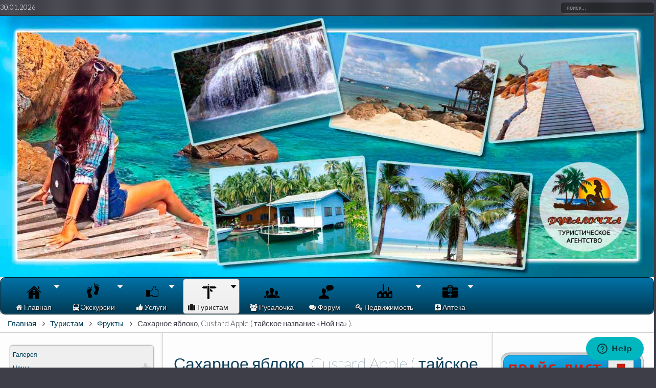

--- FILE ---
content_type: text/html; charset=utf-8
request_url: https://www.rusalochka.asia/poleznaya-informatsiya-i-pamyatki-dlya-turistov-v-pattaje/frukty-tailanda/142-sakharnoe-yabloko-custard-apple-tajskoe-nazvanie-noj-na
body_size: 48303
content:
<!DOCTYPE HTML>
<html lang="ru-ru" dir="ltr" data-config='{"twitter":0,"plusone":0,"facebook":0,"style":"azure"}'>

<head>
<meta http-equiv="X-UA-Compatible" content="IE=edge">
<meta name="viewport" content="width=device-width, initial-scale=1">
<meta charset="utf-8" />
	<base href="https://www.rusalochka.asia/poleznaya-informatsiya-i-pamyatki-dlya-turistov-v-pattaje/frukty-tailanda/142-sakharnoe-yabloko-custard-apple-tajskoe-nazvanie-noj-na" />
	<meta name="keywords" content="сахарное яблоко, Custard Apple, фрукты, экзотические, паттайе, в, таиланде, тайланде, таиланд, паттайя, памятки, туристам" />
	<meta property="og:type" content="article" />
	<meta property="og:title" content="Сахарное яблоко, Custard Apple ( тайское название «Ной на» )." />
	<meta property="og:description" content="сахарное яблоко,Custard Apple,фрукты,экзотические,паттайе,в,таиланде,тайланде,таиланд,паттайя,памятки,туристам" />
	<meta property="og:url" content="http://rusalochka.asia/poleznaya-informatsiya-i-pamyatki-dlya-turistov-v-pattaje/frukty-tailanda/142-sakharnoe-yabloko-custard-apple-tajskoe-nazvanie-noj-na" />
	<meta name="author" content="Aleksei Ivanov" />
	<meta name="viewport" content="width=device-width, initial-scale=1.0" />
	<meta name="description" content="сахарное яблоко,Custard Apple,фрукты,экзотические,паттайе,в,таиланде,тайланде,таиланд,паттайя,памятки,туристам
" />
	<title>Сахарное яблоко, Custard Apple ( тайское название «Ной на» ).</title>
	<link href="https://www.rusalochka.asia/poleznaya-informatsiya-i-pamyatki-dlya-turistov-v-pattaje/frukty-tailanda/142-sakharnoe-yabloko-custard-apple-tajskoe-nazvanie-noj-na/amp" rel="amphtml" />
	<link href="/" rel="shortcut icon" type="image/vnd.microsoft.icon" />
	<link href="/templates/lighthouse_j3/favicon.ico" rel="shortcut icon" type="image/vnd.microsoft.icon" />
	<link href="/components/com_jcomments/tpl/rnd_jcarteggio_flat/style.css?v=3002" rel="stylesheet" />
	<link href="/media/system/css/calendar-jos.css?57614952783d0b0f1a2911875bd7fa90" rel="stylesheet" title="Зелёный" media="all" />
	<link href="https://www.rusalochka.asia/plugins/content/jllikepro/js/buttons.min.css?7" rel="stylesheet" />
	<link href="/plugins/content/extravote/assets/extravote.css" rel="stylesheet" />
	<link href="https://www.rusalochka.asia/media/plg_jcomments_slogin/css/slogin.css" rel="stylesheet" />
	<link href="/plugins/system/rokbox/assets/styles/rokbox.css" rel="stylesheet" />
	<link href="/plugins/system/maximenuckmobile/themes/default/maximenuckmobile.css" rel="stylesheet" />
	<link href="/templates/lighthouse_j3/css/bootstrap.css" rel="stylesheet" />
	<link href="/modules/mod_accordeonck/themes/default/mod_accordeonck_css.php?cssid=accordeonck250" rel="stylesheet" />
	<link href="https://www.rusalochka.asia/modules/mod_slogin/tmpl/compact/slogin.css" rel="stylesheet" />
	<link href="/component/foxcontact/name/foxcontact/root/media/task/loader.load/type/css/uid/m217" rel="stylesheet" />
	<link href="/component/foxcontact/name/bootstrap/root/components/task/loader.load/type/css/uid/m217" rel="stylesheet" />
	<link href="/modules/mod_jlgrouppro/css/jlgroupetabs.css" rel="stylesheet" />
	<link href="/modules/mod_ebrlatestentries/src/assets/css/ebrlatestentries.css" rel="stylesheet" />
	<link href="/modules/mod_vina_ticker_content/assets/css/style.css" rel="stylesheet" />
	<link href="/modules/mod_maximenuck/themes/theme1/css/maximenuck.php?monid=maximenuck148" rel="stylesheet" />
	<link href="/modules/mod_maximenuck/templatelayers/ja_t3-left.css" rel="stylesheet" />
	<link href="/modules/mod_maximenuck/assets/maximenuresponsiveck.css" rel="stylesheet" />
	<link href="/modules/mod_maximenuck/themes/css3megamenu/css/maximenuck.php?monid=maximenuck124" rel="stylesheet" />
	<link href="/modules/mod_maximenuck/assets/font-awesome.min.css" rel="stylesheet" />
	<link href="/media/widgetkit/wk-styles-717f1f76.css" rel="stylesheet" id="wk-styles-css" />
	<style>

            .jllikeproSharesContayner a {border-radius: 4px; margin-left: 4px;}
            .jllikeproSharesContayner i {width: 27px;height: 27px;}
            .jllikeproSharesContayner span {height: 27px;line-height: 27px;font-size: 1rem;}
        
            @media screen and (max-width:800px) {
                .jllikeproSharesContayner {position: fixed;right: 0;bottom: 0; z-index: 999999; background-color: #fff!important;width: 100%;}
                .jllikeproSharesContayner .event-container > div {border-radius: 0; padding: 0; display: block;}
                .like .l-count {display:none}
                .jllikeproSharesContayner a {border-radius: 0!important;margin: 0!important;}
                .l-all-count {margin-left: 10px; margin-right: 10px;}
                .jllikeproSharesContayner i {width: 44px!important; border-radius: 0!important;}
                .l-ico {background-position: 50%!important}
                .likes-block_left {text-align:left;}
                .likes-block_right {text-align:right;}
                .likes-block_center {text-align:center;}
                .button_text {display: none;}
            }
            .mobilebarmaximenuck { display: none; }
	@media only screen and (max-width:640px){
    #maximenuck124 { display: none !important; }
    .mobilebarmaximenuck { display: block; }
	.hidemenumobileck {display: none !important;}
    body { padding-top: 40px !important; } }
#blankBM178{overflow:hidden;width:100%;}
#accordeonck250 li > .accordeonck_outer .toggler_icon  { outline: none;background: url(/modules/mod_accordeonck/assets/plus.png) right center no-repeat !important; }
#accordeonck250 li.open > .accordeonck_outer .toggler_icon { background: url(/modules/mod_accordeonck/assets/minus.png) right center no-repeat !important; }
#accordeonck250 li ul li ul li ul { border:none !important; padding-top:0px !important; padding-bottom:0px !important; }
#accordeonck250 { padding: 5px;padding: 5px;padding: 5px;padding: 5px;margin: 0px;margin: 0px;margin: 0px;margin: 0px;background: #F0F0F0;background-color: #F0F0F0;background: -moz-linear-gradient(top,  #F0F0F0 0%, #E3E3E3 100%);background: -webkit-gradient(linear, left top, left bottom, color-stop(0%,#F0F0F0), color-stop(100%,#E3E3E3)); background: -webkit-linear-gradient(top,  #F0F0F0 0%,#E3E3E3 100%);background: -o-linear-gradient(top,  #F0F0F0 0%,#E3E3E3 100%);background: -ms-linear-gradient(top,  #F0F0F0 0%,#E3E3E3 100%);background: linear-gradient(top,  #F0F0F0 0%,#E3E3E3 100%); -moz-border-radius: 5px 5px 5px 5px;-webkit-border-radius: 5px 5px 5px 5px;border-radius: 5px 5px 5px 5px;-moz-box-shadow: 0px 0px 3px 0px #444444;-webkit-box-shadow: 0px 0px 3px 0px #444444;box-shadow: 0px 0px 3px 0px #444444; } 
#accordeonck250 li.parent > span { display: block; position: relative; }
#accordeonck250 li.parent > span span.toggler_icon { position: absolute; cursor: pointer; display: block; height: 100%; z-index: 10;right:0; background: none;width: 20px;}
#accordeonck250 li.level1 { padding: 0px;padding: 0px;padding: 0px;padding: 0px;margin: 0px;margin: 0px;margin: 0px;margin: 0px;-moz-border-radius: 0px 0px 0px 0px;-webkit-border-radius: 0px 0px 0px 0px;border-radius: 0px 0px 0px 0px;-moz-box-shadow: none;-webkit-box-shadow: none;box-shadow: none; } 
#accordeonck250 li.level1 > .accordeonck_outer a { font-size: 12px; } 
#accordeonck250 li.level1 > .accordeonck_outer a:hover {  } 
#accordeonck250 li.level1 > .accordeonck_outer a span.accordeonckdesc { font-size: 10px; } 
#accordeonck250 li.level2 { padding: 0px;padding: 0px;padding: 0px;padding: 0px;margin: 0px;margin: 0px;margin: 0px;margin: 0px;-moz-border-radius: 0px 0px 0px 0px;-webkit-border-radius: 0px 0px 0px 0px;border-radius: 0px 0px 0px 0px;-moz-box-shadow: none;-webkit-box-shadow: none;box-shadow: none; } 
#accordeonck250 li.level2 > .accordeonck_outer a { font-size: 12px; } 
#accordeonck250 li.level2 > .accordeonck_outer a:hover {  } 
#accordeonck250 li.level2 > .accordeonck_outer a span.accordeonckdesc { font-size: 10px; } 
#accordeonck250 li.level3 { padding: 0px;padding: 0px;padding: 0px;padding: 0px;margin: 0px;margin: 0px;margin: 0px;margin: 0px;-moz-border-radius: 0px 0px 0px 0px;-webkit-border-radius: 0px 0px 0px 0px;border-radius: 0px 0px 0px 0px;-moz-box-shadow: none;-webkit-box-shadow: none;box-shadow: none; } 
#accordeonck250 li.level3 .accordeonck_outer a { font-size: 12px; } 
#accordeonck250 li.level3 .accordeonck_outer a:hover {  } 
#accordeonck250 li.level3 .accordeonck_outer a span.accordeonckdesc { font-size: 10px; } 
#blankBM194{overflow:hidden;width:100%;}
#blankBM247{overflow:hidden;width:100%;}@media screen and (max-width: 640px) {div#maximenuck148 ul.maximenuck li.maximenuck.nomobileck, div#maximenuck148 .maxipushdownck ul.maximenuck2 li.maximenuck.nomobileck { display: none !important; }}@media screen and (min-width: 641px) {div#maximenuck148 ul.maximenuck li.maximenuck.nodesktopck, div#maximenuck148 .maxipushdownck ul.maximenuck2 li.maximenuck.nodesktopck { display: none !important; }}
#blankBM135{overflow:hidden;width:100%;}
div#maximenuck124.maximenuckh ul.maximenuck div.floatck, div#maximenuck124.maximenuckh ul.maximenuck li.maximenuck div.floatck { margin-top: 8px; } 
div#maximenuck124.maximenuckh ul.maximenuck li.maximenuck div.floatck div.floatck { margin-top: 8px; } @media screen and (max-width: 640px) {div#maximenuck124 ul.maximenuck li.maximenuck.nomobileck, div#maximenuck124 .maxipushdownck ul.maximenuck2 li.maximenuck.nomobileck { display: none !important; }}@media screen and (min-width: 641px) {div#maximenuck124 ul.maximenuck li.maximenuck.nodesktopck, div#maximenuck124 .maxipushdownck ul.maximenuck2 li.maximenuck.nodesktopck { display: none !important; }}
	</style>
	<script type="application/json" class="joomla-script-options new">{"csrf.token":"11df145845a45660bddfc7c29d30d5e9","system.paths":{"root":"","base":""},"system.keepalive":{"interval":3600000,"uri":"\/component\/ajax\/?format=json"},"joomla.jtext":{"JLIB_FORM_FIELD_INVALID":"\u041d\u0435\u043a\u043e\u0440\u0440\u0435\u043a\u0442\u043d\u043e \u0437\u0430\u043f\u043e\u043b\u043d\u0435\u043d\u043e \u043f\u043e\u043b\u0435:&#160;"}}</script>
	<script src="/components/com_jcomments/js/jcomments-v2.3.js?v=12"></script>
	<script src="/components/com_jcomments/libraries/joomlatune/ajax.js?v=4"></script>
	<script src="/media/system/js/core.js?57614952783d0b0f1a2911875bd7fa90"></script>
	<!--[if lt IE 9]><script src="/media/system/js/polyfill.event.js?57614952783d0b0f1a2911875bd7fa90"></script><![endif]-->
	<script src="/media/system/js/keepalive.js?57614952783d0b0f1a2911875bd7fa90"></script>
	<script src="/media/system/js/mootools-core.js?57614952783d0b0f1a2911875bd7fa90"></script>
	<script src="/media/system/js/mootools-more.js?57614952783d0b0f1a2911875bd7fa90"></script>
	<script src="/media/jui/js/jquery.min.js?57614952783d0b0f1a2911875bd7fa90"></script>
	<script src="/media/jui/js/jquery-noconflict.js?57614952783d0b0f1a2911875bd7fa90"></script>
	<script src="/media/jui/js/jquery-migrate.min.js?57614952783d0b0f1a2911875bd7fa90"></script>
	<script src="/media/system/js/calendar.js?57614952783d0b0f1a2911875bd7fa90"></script>
	<script src="/media/system/js/calendar-setup.js?57614952783d0b0f1a2911875bd7fa90"></script>
	<script src="/media/system/js/punycode.js?57614952783d0b0f1a2911875bd7fa90"></script>
	<script src="/media/system/js/validate.js?57614952783d0b0f1a2911875bd7fa90"></script>
	<script src="https://www.rusalochka.asia/plugins/content/jllikepro/js/buttons.min.js?8"></script>
	<script src="https://www.rusalochka.asia/plugins/content/jllikepro/js/twit.min.js"></script>
	<script src="/plugins/content/extravote/assets/extravote.js"></script>
	<script src="/media/jui/js/bootstrap.min.js?57614952783d0b0f1a2911875bd7fa90"></script>
	<script src="https://www.rusalochka.asia/media/plg_jcomments_slogin/js/slogin.js"></script>
	<script src="//ulogin.ru/js/ulogin.js"></script>
	<script src="/media/plg_captcha_recaptcha/js/recaptcha.min.js?57614952783d0b0f1a2911875bd7fa90"></script>
	<script src="https://www.google.com/recaptcha/api.js?onload=JoomlaInitReCaptcha2&render=explicit&hl=ru-RU"></script>
	<script src="/plugins/system/rokbox/assets/js/rokbox.js"></script>
	<script src="/plugins/system/maximenuckmobile/assets/maximenuckmobile.js"></script>
	<script src="/media/jui/js/jquery.ui.core.min.js?57614952783d0b0f1a2911875bd7fa90"></script>
	<script src="/modules/mod_accordeonck/assets/mod_accordeonck.js"></script>
	<script src="/modules/mod_accordeonck/assets/jquery.easing.1.3.js"></script>
	<script src="https://www.rusalochka.asia/modules/mod_slogin/media/slogin.js"></script>
	<script src="/component/foxcontact/name/foxtext/root/components/task/loader.load/type/js/uid/m217"></script>
	<script src="/media/com_foxcontact/js/base.min.js?v=1669473394"></script>
	<script src="/modules/mod_vina_ticker_content/assets/js/jquery.easing.min.js"></script>
	<script src="/modules/mod_vina_ticker_content/assets/js/jquery.easy-ticker.js"></script>
	<script src="/modules/mod_maximenuck/assets/maximenuck.js"></script>
	<script src="/modules/mod_maximenuck/assets/fancymenuck.js"></script>
	<script src="/media/widgetkit/uikit2-0191e694.js"></script>
	<script src="/media/widgetkit/wk-scripts-82af2a84.js"></script>
	<script>
var im_base = "https://www.rusalochka.asia";var im_extrabase = "";jQuery(function($) {
			 $('.hasTip').each(function() {
				var title = $(this).attr('title');
				if (title) {
					var parts = title.split('::', 2);
					var mtelement = document.id(this);
					mtelement.store('tip:title', parts[0]);
					mtelement.store('tip:text', parts[1]);
				}
			});
			var JTooltips = new Tips($('.hasTip').get(), {"maxTitleChars": 50,"fixed": false});
		});Calendar._DN = ["\u0412\u043e\u0441\u043a\u0440\u0435\u0441\u0435\u043d\u044c\u0435","\u041f\u043e\u043d\u0435\u0434\u0435\u043b\u044c\u043d\u0438\u043a","\u0412\u0442\u043e\u0440\u043d\u0438\u043a","\u0421\u0440\u0435\u0434\u0430","\u0427\u0435\u0442\u0432\u0435\u0440\u0433","\u041f\u044f\u0442\u043d\u0438\u0446\u0430","\u0421\u0443\u0431\u0431\u043e\u0442\u0430","\u0412\u043e\u0441\u043a\u0440\u0435\u0441\u0435\u043d\u044c\u0435"]; Calendar._SDN = ["\u0412\u0441","\u041f\u043d","\u0412\u0442","\u0421\u0440","\u0427\u0442","\u041f\u0442","\u0421\u0431","\u0412\u0441"]; Calendar._FD = 0; Calendar._MN = ["\u044f\u043d\u0432\u0430\u0440\u044f","\u0444\u0435\u0432\u0440\u0430\u043b\u044f","\u043c\u0430\u0440\u0442\u0430","\u0430\u043f\u0440\u0435\u043b\u044f","\u043c\u0430\u044f","\u0438\u044e\u043d\u044f","\u0438\u044e\u043b\u044f","\u0430\u0432\u0433\u0443\u0441\u0442\u0430","\u0441\u0435\u043d\u0442\u044f\u0431\u0440\u044f","\u043e\u043a\u0442\u044f\u0431\u0440\u044f","\u043d\u043e\u044f\u0431\u0440\u044f","\u0434\u0435\u043a\u0430\u0431\u0440\u044f"]; Calendar._SMN = ["\u044f\u043d\u0432","\u0444\u0435\u0432","\u043c\u0430\u0440\u0442","\u0430\u043f\u0440","\u043c\u0430\u044f","\u0438\u044e\u043d\u044c","\u0438\u044e\u043b\u044c","\u0430\u0432\u0433","\u0441\u0435\u043d","\u043e\u043a\u0442","\u043d\u043e\u044f\u0431","\u0434\u0435\u043a"]; Calendar._TT = {"INFO":"\u041e \u043a\u0430\u043b\u0435\u043d\u0434\u0430\u0440\u0435","ABOUT":"DHTML Date\/Time Selector\n(c) dynarch.com 20022005 \/ Author: Mihai Bazon\nFor latest version visit: http:\/\/www.dynarch.com\/projects\/calendar\/\nDistributed under GNU LGPL.  See http:\/\/gnu.org\/licenses\/lgpl.html for details.\n\n\u0412\u044b\u0431\u043e\u0440 \u0434\u0430\u0442\u044b:\n- \u0427\u0442\u043e\u0431\u044b \u0432\u044b\u0431\u0440\u0430\u0442\u044c \u0433\u043e\u0434, \u0438\u0441\u043f\u043e\u043b\u044c\u0437\u0443\u0439\u0442\u0435 \u043a\u043d\u043e\u043f\u043a\u0430\u043c\u0438 < \u0438 > \n- \u0427\u0442\u043e\u0431\u044b \u0432\u044b\u0431\u0440\u0430\u0442\u044c \u043c\u0435\u0441\u044f\u0446 \u0432\u043e\u0441\u043f\u043e\u043b\u044c\u0437\u0443\u0439\u0442\u0435\u0441\u044c \u043a\u043d\u043e\u043f\u043a\u0430\u043c\u0438 < \u0438 > \n- \u0423\u0434\u0435\u0440\u0436\u0438\u0432\u0430\u0439\u0442\u0435 \u043a\u043d\u043e\u043f\u043a\u0443 \u043c\u044b\u0448\u0438 \u043d\u0430 \u043b\u044e\u0431\u043e\u0439 \u0438\u0437 \u043a\u043d\u043e\u043f\u043e\u043a, \u0440\u0430\u0441\u043f\u043e\u043b\u043e\u0436\u0435\u043d\u043d\u044b\u0445 \u0432\u044b\u0448\u0435, \u0434\u043b\u044f \u0431\u044b\u0441\u0442\u0440\u043e\u0433\u043e \u0432\u044b\u0431\u043e\u0440\u0430.","ABOUT_TIME":"\n\nTime selection:\n Click on any of the time parts to increase it\n or Shiftclick to decrease it\n or click and drag for faster selection.","PREV_YEAR":"\u041d\u0430\u0436\u043c\u0438\u0442\u0435, \u0447\u0442\u043e \u0431\u044b \u043f\u0435\u0440\u0435\u0439\u0442\u0438 \u043d\u0430 \u043f\u0440\u0435\u0434\u044b\u0434\u0443\u0449\u0438\u0439 \u0433\u043e\u0434. \u041d\u0430\u0436\u043c\u0438\u0442\u0435 \u0438 \u0443\u0434\u0435\u0440\u0436\u0438\u0432\u0430\u0439\u0442\u0435 \u0434\u043b\u044f \u043f\u043e\u043a\u0430\u0437\u0430 \u0441\u043f\u0438\u0441\u043a\u0430 \u043b\u0435\u0442.","PREV_MONTH":"\u041d\u0430\u0436\u043c\u0438\u0442\u0435, \u0447\u0442\u043e \u0431\u044b \u043f\u0435\u0440\u0435\u0439\u0442\u0438 \u043d\u0430 \u043f\u0440\u0435\u0434\u044b\u0434\u0443\u0449\u0438\u0439 \u043c\u0435\u0441\u044f\u0446. \u041d\u0430\u0436\u043c\u0438\u0442\u0435 \u0438 \u0443\u0434\u0435\u0440\u0436\u0438\u0432\u0430\u0439\u0442\u0435 \u0434\u043b\u044f \u043f\u043e\u043a\u0430\u0437\u0430 \u0441\u043f\u0438\u0441\u043a\u0430 \u043c\u0435\u0441\u044f\u0446\u0435\u0432.","GO_TODAY":"\u0422\u0435\u043a\u0443\u0449\u0430\u044f \u0434\u0430\u0442\u0430","NEXT_MONTH":"\u041d\u0430\u0436\u043c\u0438\u0442\u0435, \u0447\u0442\u043e \u0431\u044b \u043f\u0435\u0440\u0435\u0439\u0442\u0438 \u043d\u0430 \u0441\u043b\u0435\u0434\u0443\u044e\u0449\u0438\u0439 \u043c\u0435\u0441\u044f\u0446. \u041d\u0430\u0436\u043c\u0438\u0442\u0435 \u0438 \u0443\u0434\u0435\u0440\u0436\u0438\u0432\u0430\u0439\u0442\u0435 \u0434\u043b\u044f \u043f\u043e\u043a\u0430\u0437\u0430 \u0441\u043f\u0438\u0441\u043a\u0430 \u043c\u0435\u0441\u044f\u0446\u0435\u0432.","SEL_DATE":"\u0412\u044b\u0431\u043e\u0440 \u0434\u0430\u0442\u044b.","DRAG_TO_MOVE":"\u041f\u043e\u0442\u044f\u043d\u0438\u0442\u0435, \u0447\u0442\u043e\u0431\u044b \u043f\u0435\u0440\u0435\u043c\u0435\u0441\u0442\u0438\u0442\u044c","PART_TODAY":" \u0421\u0435\u0433\u043e\u0434\u043d\u044f ","DAY_FIRST":"\u041f\u043e\u043a\u0430\u0437\u044b\u0432\u0430\u0442\u044c \u043f\u0435\u0440\u0432\u044b\u0435 %s","WEEKEND":"0,6","CLOSE":"\u0417\u0430\u043a\u0440\u044b\u0442\u044c","TODAY":"\u0421\u0435\u0433\u043e\u0434\u043d\u044f","TIME_PART":"Shift + \u043a\u043b\u0438\u043a \u0438\u043b\u0438 \u043f\u0435\u0440\u0435\u0442\u0430\u0441\u043a\u0438\u0432\u0430\u043d\u0438\u0435 \u043c\u044b\u0448\u043a\u043e\u0439 \u043f\u043e\u0437\u0432\u043e\u043b\u0438\u0442 \u0438\u0437\u043c\u0435\u043d\u0438\u0442\u044c \u0437\u043d\u0430\u0447\u0435\u043d\u0438\u0435.","DEF_DATE_FORMAT":"%Y%m%d","TT_DATE_FORMAT":"%a, %b %e","WK":"\u043d\u0435\u0434.","TIME":"\u0412\u0440\u0435\u043c\u044f:"};            var jllickeproSettings = {
                url : "http://rusalochka.asia",
                typeGet : "0",
                enableCounters : 1,
                disableMoreLikes : 0,
                isCategory : 0,
                buttonsContayner : "",
                parentContayner : "div.jllikeproSharesContayner",
            };
				var ev_basefolder = '';
				var extravote_text=Array('Ваш браузер не поддерживает AJAX!','Загрузка...','Спасибо за голос!','Необходимо авторизоваться.','Вы уже голосовали.','(%s голосов)','(%s голос)','Рейтинг %s ');
			jQuery(function($){ initTooltips(); $("body").on("subform-row-add", initTooltips); function initTooltips (event, container) { container = container || document;$(container).find(".hasTooltip").tooltip({"html": true,"container": "body"});} });if (typeof RokBoxSettings == 'undefined') RokBoxSettings = {pc: '100'};jQuery(document).ready(function($){
                    $('#maximenuck124').MobileMaxiMenu({usemodules : 1,container : 'topfixed',showdesc : 1,showlogo : 0,useimages : 1,menuid : 'maximenuck124',showmobilemenutext : 'default',mobilemenutext : 'Menu',mobilebackbuttontext : 'Back',displaytype : 'push',menubarbuttoncontent : '',topbarbuttoncontent : '',uriroot : '',displayeffect : 'normal',menuwidth : '300',openedonactiveitem : '0'});});
       jQuery(document).ready(function(jQuery){
        jQuery('#accordeonck250').accordeonmenuck({fadetransition : false,eventtype : 'click',transition : 'linear',menuID : 'accordeonck250',imageplus : '/modules/mod_accordeonck/assets/plus.png',imageminus : '/modules/mod_accordeonck/assets/minus.png',defaultopenedid : '',activeeffect : '',showcounter : '',duree : 500});
}); jQuery(document).ready(function(jQuery){jQuery('#maximenuck148').DropdownMaxiMenu({fxtransition : 'linear',dureeIn : 0,dureeOut : 500,menuID : 'maximenuck148',testoverflow : '0',orientation : 'horizontal',behavior : 'mouseover',opentype : 'open',fxdirection : 'normal',directionoffset1 : '30',directionoffset2 : '30',showactivesubitems : '0',ismobile : 0,menuposition : '0',effecttype : 'dropdown',topfixedeffect : '1',topfixedoffset : '',clickclose : '0',fxduration : 500});});jQuery(window).load(function(){
            jQuery('#maximenuck148').FancyMaxiMenu({fancyTransition : 'linear',fancyDuree : 500});});jQuery(document).ready(function(jQuery){jQuery('#maximenuck124').DropdownMaxiMenu({fxtransition : 'linear',dureeIn : 0,dureeOut : 500,menuID : 'maximenuck124',testoverflow : '1',orientation : 'horizontal',behavior : 'mouseover',opentype : 'open',fxdirection : 'normal',directionoffset1 : '30',directionoffset2 : '30',showactivesubitems : '0',ismobile : 0,menuposition : '0',effecttype : 'dropdown',topfixedeffect : '1',topfixedoffset : '',clickclose : '0',fxduration : 500});});jQuery(window).load(function(){
            jQuery('#maximenuck124').FancyMaxiMenu({fancyTransition : 'linear',fancyDuree : 500});});
	</script>
	<script type="application/ld+json">
{  
                    "@context": "https://schema.org",  
                    "@type": "BreadcrumbList",  
                    "itemListElement": [{  
                            "@type": "ListItem",  
                            "position": 1,  
                            "item": {  
                                "@id": "/",  
                                "name": "Главная"  
                            }  
                        },{  
                            "@type": "ListItem",  
                            "position": 2,  
                            "item": {  
                                "@id": "/poleznaya-informatsiya-i-pamyatki-dlya-turistov-v-pattaje",  
                                "name": "Туристам"  
                            }  
                        },{  
                            "@type": "ListItem",  
                            "position": 3,  
                            "item": {  
                                "@id": "/poleznaya-informatsiya-i-pamyatki-dlya-turistov-v-pattaje/frukty-tailanda",  
                                "name": "Фрукты"  
                            }  
                        },{  
                            "@type": "ListItem",  
                            "position": 4,  
                            "item": {  
                                "@id": "",  
                                "name": "Сахарное яблоко, Custard Apple ( тайское название «Ной на» )."  
                            }  
                        }]  
                }
	</script>
	<link href="http://feeds.feedburner.com/" rel="alternate" type="application/rss+xml" title="Экскурсии в Паттайе от тур компании Русалочка" />
	
	<script src="//vk.com/js/api/openapi.js?87"></script>
	<!-- Joomla Facebook Integration Begin -->
<script type='text/javascript'>
!function(f,b,e,v,n,t,s){if(f.fbq)return;n=f.fbq=function(){n.callMethod?
n.callMethod.apply(n,arguments):n.queue.push(arguments)};if(!f._fbq)f._fbq=n;
n.push=n;n.loaded=!0;n.version='2.0';n.queue=[];t=b.createElement(e);t.async=!0;
t.src=v;s=b.getElementsByTagName(e)[0];s.parentNode.insertBefore(t,s)}(window,
document,'script','https://connect.facebook.net/en_US/fbevents.js');
fbq('init', '523084934945123', {}, {agent: 'pljoomla'});
fbq('track', 'PageView');
</script>
<noscript>
<img height="1" width="1" style="display:none" alt="fbpx"
src="https://www.facebook.com/tr?id=523084934945123&ev=PageView&noscript=1"/>
</noscript>
<!-- DO NOT MODIFY -->
<!-- Joomla Facebook Integration end -->

<link rel="apple-touch-icon-precomposed" href="/">
<link rel="stylesheet" href="/templates/lighthouse_j3/css/uikit.css" />
<link rel="stylesheet" href="/templates/lighthouse_j3/css/base.css" />
<link rel="stylesheet" href="/templates/lighthouse_j3/css/extensions.css" />
<link rel="stylesheet" href="/templates/lighthouse_j3/css/tools.css" />
<link rel="stylesheet" href="/templates/lighthouse_j3/styles/azure/css/layout.css" />
<link rel="stylesheet" href="/templates/lighthouse_j3/css/menus.css" />
<style>.wrapper, .uk-container { max-width: 1280px; }
a, .wk-slideshow .caption a, a.mod_events_daylink:link, #top-a a.mod_events_daylink, .wk-slideshow-scroll .nav li.active span, .loadmore-more, .loadmore-text, .uk-tab > li > a, .uk-button-link, .k2CommentItem span.lcItemTitle a, dl.tabs dt, .sprocket-mosaic-loadmore, #kunena.layout .icon-big { color: #003e5c; }
a:hover, a:focus, #toolbar ul.menu li a:hover span, .menu-sidebar a.current, #Kunena dl.tabs dt:hover, .menu-sidebar a:hover, menu-sidebar li > span:hover, a.mod_events_daylink:hover { color: #006391; }
body, pre, .uk-tab > li.uk-active > a, .k2CommentItem a, .uk-nav-dropdown > li > a, #content .pagination a, .gallery-desc, #jevents .jevbootstrap a { color: #3d3e47; }
html, body { background-color: #3d3e47; }
#toolbar time, #toolbar p, #toolbar ul.menu li span, #toolbar .social-icons .uk-icon-button { color: #fdfdfd; }
#showcase p, #showcase h1, #showcase h2, #showcase h3, #showcase h4, #showcase h5, #showcase h6, #showcase { color: #fdfdfd; }
.top-bg.show_top_half { background-color: #177aac; }
.sheet {box-shadow: 0 0 0 7px rgba(0,0,0,0.075);}
.footer-body {background-color: rgba(0,0,0,0.1) !important;}
.footer-body, #bottom-d p, #bottom-d .footer1, #bottom-d .footer2, #bottom-c h4, #copyright p, #footer p { color: #f7f7f7; }
#bottom-menu .menu-line a, .footer-body .menu-sidebar a, .footer-body .menu-sidebar li > span, #bottom-d .menu-line a, #bottom-d .menu-line li >span, .footer-body a, #bottom-d a, a#toTop { color: #c6cfd6; }
.footer-body .menu-sidebar a:hover,.footer-body .menu-sidebar li > span:hover, #bottom-d .menu-line a:hover, #bottom-d .menu-line li >span:hover, #bottom-d a:hover, #bottom-menu .menu-line a:hover, .footer-body a:hover, #bottom-d a:hover, a#toTop:hover  { color: #1e80b8; }
@media (max-width: 1024px) {#counter, #banner {margin-right: 130px; margin-bottom: 35px;} #hmenu, #header-responsive .searchbox{display: none !important} #header-right .searchbox {display: none;} .uk-navbar-toggle {display: block !important}}
.searchbox input, .searchbox button, .searchbox input.placeholder, .uk-search:before, .searchbox input[type="text"], .searchbox input::-webkit-input-placeholder  { color: #fdfdfd; }
.searchbox .results li.results-header, .searchbox .results li.more-results, .searchbox .results li.result { color: #3d3e47; }
.searchbox .results, .searchbox .results li.results-header, .searchbox .results li.more-results, .searchbox .results li.result { background-color: #fdfdfd; }
.main_texture_0, .main_texture_0  .sheet,.main_texture_0  #top-b,.main_texture_0  #mosaic,.main_texture_0  #bottom-block { background-color: #fdfdfd; }
#top-a, #showcase, #slogan-a, #slogan-b, #slide-zone, .tm-preload {background-color: #3b3f44; }
#top-a, #slogan-a, #slogan-b, #slogan-a blockquote p, #slogan-b blockquote p, #slogan-a strong, #slogan-b strong, #slide-zone {color: #ffffff; }
#top-a a, #slogan-a a, #slogan-b a {color: #c6cfd6; }
#sidebar-a { background-color: #fdfdfd; }
#sidebar-b { background-color: #fdfdfd; }
#bottom-block { background-color: #fdfdfd; }
#bottom-c { background-color: #313238; }
.spotlight .overlay-default, .spotlight .overlay, .sprocket-mosaic-hover, .sprocket-strips-content:hover { background-color: #177aac !important; }
.mod-overlay > .custom-module:before, .uk-overlay-area, a.h-effect:hover:before { background: #177aac !important; }
.cal_td_dayshasevents, .ev_td_today { background-color: #177aac; }
.mod-overlay h1, .mod-overlay h2, .mod-overlay h3, .mod-overlay h4, .mod-overlay h5, .mod-overlay h6, .mod-overlay, .mod-overlay p, .spotlight .overlay-default, .sprocket-mosaic-hover, .mod-overlay .block-icon, .mod-overlay .big-icon, .sprocket-strips-content, .sprocket-strips-content .readon, .sprocket-strips-title { color: #ffffff !important; }
#hmenu { background-color: #f2f2f2; }
.uk-navbar-toggle:before { content: ''; }
.menu-dropdown .dropdown-bg > div { background-color: #f2f2f2; }
.menu-dropdown a.level1, .menu-dropdown span.level1, .menu-dropdown a.level2, .menu-dropdown span.level2, .menu-dropdown a.level3, .menu-dropdown span.level3, #call-us h1, .menu-dropdown li.level1 a, .remember { color: #3d3e47; }
.menu-dropdown li.level2 a:hover { background-color: #3d3e47; }
.menu-dropdown a.level2:hover, .menu-dropdown a.level3:hover, .menu-dropdown a.level2:hover span.subtitle { color: #ffffff; }
.menu-dropdown a.current.level2, .menu-dropdown a.current.level3, .menu-dropdown li.level1.active, .menu-dropdown li.level1:hover, .menu-dropdown li.remain { background-color: #3d3e47; }
.menu-dropdown span.level1.active, .menu-dropdown a.level1.active span.subtitle, .menu-dropdown a.level1.active, .menu-dropdown a.level1:hover, .menu-dropdown li.remain a.level1, .menu-dropdown li.remain a.level1 span.subtitle, .menu-dropdown li.remain span.level1, .menu-dropdown a.current.level2, .menu-dropdown a.current.level3, .menu-dropdown a.current.level2 span.subtitle { color: #ffffff; }
ul.icesubMenu { background: #f2f2f2; }
.icemegamenu > ul > li a.iceMenuTitle, .icemega_cover_module, .icesubMenu .icemega_cover_module a, .dropdown-bg .module { color: #3d3e47; }
div.icemegamenu ul#icemegamenu li.active a.icemega_active > span.icemega_title, .icemegamenu > ul > li.iceMenuLiLevel_1 > a.icemega_active.iceMenuTitle, .icemegamenu ul > li a.iceMenuTitle:hover, .icemegamenu ul > li:hover > a.iceMenuTitle, .icemegamenu ul > ul > li:hover > a.iceMenuTitle, ul.icesubMenu li.active > a.iceMenuTitle, li.active.parent:before { color: #ffffff !important;}
.icemegamenu > ul > li.active, .icemegamenu ul > li a.iceMenuTitle:hover, .icemegamenu ul > li:hover > a.iceMenuTitle, .icemegamenu ul > ul > li:hover > a.iceMenuTitle, ul.icesubMenu li.active > a.iceMenuTitle { background: #3d3e47; }
.colored .menu-sidebar a.level1, .colored .menu-sidebar span.level1, .colored .menu-sidebar a.level2, .colored .menu-sidebar span.level2, .colored .menu-sidebar a.level3, .colored .menu-sidebar span.level3, .colored .menu-sidebar a.level4, .colored .menu-sidebar span.level4, .colored .menu-sidebar ul.level2 ul { background-color: #3b3f44; }
.colored .menu-sidebar a, .colored .menu-sidebar li > span { color: #ffffff; }
.colored .menu-sidebar a:hover, .colored .menu-sidebar span:hover, .colored .menu-sidebar li > span:hover { color: #ffffff; }
.colored .menu-sidebar li.level1:hover, .colored .menu-sidebar a.level1:hover > span, .colored .menu-sidebar span.level1:hover > span, .colored .menu-sidebar a.level2:hover > span, .colored .menu-sidebar span.level1:hover > span { color: #ffffff; }
.colored .menu-sidebar span.parent.active, .colored .menu-sidebar a.active.current, .colored .menu-sidebar a.active { color: #ffffff; }
.colored .menu-sidebar span.parent.active, .colored .menu-sidebar a.active.current, .colored .menu-sidebar a.active { background-color: #135073; }
.colored a:hover, .colored span.level1:hover { background-color: #135073 !important; }
h1 strong, h2 strong, h3 strong, h4 strong, h5 strong, h6 strong, .module-title .color, .module .module-title span.subtitle { color: #808080; }
h1, h2, h3, h4, h5, h6, blockquote strong, blockquote p strong, .result h3, header h1.title a, .mod_events_td_dayname, div.pagetitle h2, .showhide li .toggle-button, .block-icon, .big-icon { color: #0f405c; }
.header-content .module-title, .header-content { color: #fdfdfd; }
.button, #Kunena .kicon-button, #kunena input[type="submit"].kbutton, #Kunena .klist-markallcatsread input.kbutton, .button-more, input[type="submit"], input[type="reset"], input[type="button"], button[type="submit"], #content .pagination a:not(.disabled), div#jevents dl.tabs dt.closed{ background-color: #afb7bd; }
.button, #Kunena .kicon-button, #kunena input[type="submit"].kbutton, .button-more, input[type="submit"], input[type="reset"], input[type="button"], button[type="submit"], #content .pagination a:not(.disabled), div#jevents dl.tabs dt.closed{ color: #ffffff !important; }
.btn, a.uk-button-color, .button-color, .btn-primary, button.uk-button-color, form.short input[type="submit"], input[type="submit"].uk-button-color, input[type="submit"].subbutton, input[type="reset"].uk-button-color, input[type="button"].uk-button-color, button[type="submit"].uk-button-color, #content .pagination strong, .uk-event-month, .block-number .bottom, .section-title, a.button_oc, input.button_oc, .tag-body, .tag-body .tag:before, .tagspopular ul li a, .label-info[href], .mejs-controls .mejs-time-rail .mejs-time-loaded, .k2CategoriesListBlock li a, .pager li > a:focus, .sprocket-mosaic-filter li.active, dl.tabs dt.open, .k2CalendarBlock table.calendar tr td.calendarToday, .uk-tab > li.uk-active > a, .sprocket-tabs-nav > li.active > .sprocket-tabs-inner, .sprocket-strips-arrows .arrow, .uk-panel-person .uk-panel-title, .uk-dropdown.uk-color, .sprocket-mosaic .sprocket-mosaic-tags li, #main .sprocket-mosaic ul.sprocket-mosaic-tags li, .k2CommentItem span.lcItemCategory, div#jevents dl.tabs dt.open{ background: #177aac !important; }
.btn, a.uk-button-color, .button-color, .btn-primary, button.uk-button-color, form.short input[type="submit"], input[type="submit"].uk-button-color, input[type="submit"].subbutton, input[type="reset"].uk-button-color, input[type="button"].uk-button-color, button[type="submit"].uk-button-color, #content .pagination strong, .uk-event-month, .block-number .bottom, .section-title, a.button_oc, input.button_oc, .tag-body, .tag-body .tag:before, .tagspopular ul li a, .k2CategoriesListBlock li a, .sprocket-mosaic-filter li.active, dl.tabs dt.open, .k2CalendarBlock table.calendar tr td.calendarToday, .uk-tab > li.uk-active > a, .sprocket-tabs-nav > li.active > .sprocket-tabs-inner, .sprocket-strips-arrows .arrow, .uk-panel-person .uk-panel-title, .uk-color .uk-nav-dropdown > li > a, .uk-color .uk-nav-dropdown .uk-nav-header, .sprocket-mosaic .sprocket-mosaic-tags li, #main .sprocket-mosaic ul.sprocket-mosaic-tags li, .k2CommentItem span.lcItemCategory a, div#jevents dl.tabs dt.open a { color: #ffffff !important; }
.nav-tabs > li > a:hover, .pager li > a:hover { background-color: #177aac; }
.nav-tabs > li > a:hover, .pager li > a:hover, .nav-tabs > .active > a:hover { color: #ffffff; }
.nav-tabs > .active > a, .nav-tabs > .active > a:hover, .nav-tabs > .active > a:focus, .article-index .toclink.active { background-color: #177aac !important; }
.nav-tabs > .active > a, .nav-tabs > .active > a:hover, .nav-tabs > .active > a:focus, .article-index .toclink.active { color: #ffffff !important; }
.nav-tabs > li > a:hover, .pager li > a:hover{ background-color: #177aac !important; }
.nav-tabs > li > a:hover, .pager li > a:hover{ color: #ffffff !important; }
.uk-tab-grid:before { border-color: #177aac !important; }
.mejs-controls .mejs-time-rail .mejs-time-loaded { background-color: #177aac !important; }
.mod-color { background-color: #3b3f44; }
.mod-color, .mod-color h1, .mod-color h2, .mod-color h3, .mod-color h4, .mod-color h3 strong, .mod-color blockquote strong, .mod-color .module-title .color, .mod-color a, .mod-color .block-icon, .mod-color .big-icon{ color: #ffffff; }
.sprocket-tabs-nav > li.active > .sprocket-tabs-inner { background-color: #003e5c !important; }
.sprocket-tabs-nav > li.active > .sprocket-tabs-inner { color: #ffffff !important; }
.sprocket-tabs-nav{border-bottom: 1px solid  !important; }
.price-col .th, .price-tag { background-color: #0f405c; }
.price-col .th, .price-tag { color: #ffffff; }
.uk-progress .uk-progress-bar { background-color: #177aac; }
.uk-badge, .uk-progress-primary .uk-progress-bar, .uk-button-primary, .uk-button-primary:active, .uk-button-primary.uk-active, .uk-button-primary:hover, .uk-button-primary:focus { background-color: #559fcf; }
.uk-badge-success, .uk-progress-success .uk-progress-bar, .uk-button-success, .uk-button-success:hover, .uk-button-success:focus, .uk-button-success:active, .uk-button-success.uk-active { background-color: #99b11c; }
.uk-badge-danger, .uk-button-danger, .uk-progress-danger .uk-progress-bar, .uk-button-danger:active, .uk-button-danger.uk-active, .uk-button-danger:hover, .uk-button-danger:focus, #k2Container h1 > sup { background-color: #d32b2b; }
.uk-progress-warning .uk-progress-bar, .uk-badge-warning { background-color: #ffa322; }
body #Kunena .kblock div.kheader, body #Kunena div.kblock > div.kheader { background-color: #1771a1; }
#Kunena .kicon-button:link, #Kunena .kicon-button, #kunena .kbutton.kreply-submit, #kpost-buttons .kbutton, #Kunena .klist-markallcatsread .fltlft input.kbutton.ks, #Kunena td.kprofileboxcnt ul.kprofilebox-welcome li input.kbutton { background-color: #177aac; }
#Kunena a.kicon-button span, #kpost-buttons .kbutton, #Kunena .klist-markallcatsread .fltlft input.kbutton.ks, #Kunena td.kprofileboxcnt ul.kprofilebox-welcome li input.kbutton { color: #ffffff; }
#Kunena div.current { border-top-color: #003e5c; }
.kwhoicon, .kstatsicon { color: #003e5c; }
#jevents .jevbootstrap .nav-tabs { border-bottom-color: #003e5c; }
.cal_td_dayshasevents, .ev_td_today { background-color: #177aac; }
#j2store-slider-range .ui-slider-range, #j2store-slider-range .ui-slider-handle { background-color: #177aac; }
#j2store-slider-range .ui-slider-range, #j2store-slider-range .ui-slider-handle { background-color: #177aac; }
.j2store-single-product.multiple h2.product-title a, .product-crosssells-container .cross-sell-product-title a, .j2store-product-compare-container .product-title, .j2store-myprofile table thead, .j2store-single-product .tab-pane table thead, .product-specs table thead, #shipping-estimate-form table thead, .product-upsells-container .upsell-product-title a { color: #3d3e47; }
.j2store-single-product.multiple h2.product-title a:hover, .product-upsells-container .upsell-product-title a:hover, .product-crosssells-container .cross-sell-product-title a:hover, .j2store-product-compare-container .product-title:hover, .j2store-myprofile table thead a { color: #003e5c; }
.j2store .checkout-heading.uk-active, .j2store .checkout-heading i:before, .j2store .checkout-heading i:after { background-color: #177aac; }
.j2store .checkout-heading.uk-active { color: #ffffff; }
.j2store-addtocart-form > a { background-color: #177aac; }
.j2store-addtocart-form > a { color: #ffffff; }
.j2store-single-product .tab-pane table thead a, .product-specs table thead a, #shipping-estimate-form table thead a { color: #177aac; }
.double-bounce1, .double-bounce2 { background-color: #ffffff; }
#page .onwebchatbox .onweb_minimize_btn_icon, #page .onwebchatbox .onweb_minimize_btn, #page .onwebchatbox .me-bubble, #page .onwebchatbox #offline_form #offlineform_btn, #page .onwebchatbox .webchat_header { background-color: #177aac !important; }
#page .onwebchatbox #chat_area_id::-webkit-scrollbar-thumb { background: #177aac; }
#page .onwebchatbox .chat_area a { color: #177aac; }
#page .onwebchatbox .chat_area .me { color: #ffffff; }
#page .onwebchatbox #chat_area_id::-webkit-scrollbar-thumb:hover { background: #177aac; }
#sidebar-a { width: 25%; }
#sidebar-b { width: 25%; }
#maininner { width: 50%; }
#maininner, #sidebar-a { position: relative; }
#maininner { left: 25%; }
#sidebar-a { left: -50%; }
#menu .dropdown { width: 250px; }
#menu .columns2 { width: 500px; }
#menu .columns3 { width: 750px; }
#menu .columns4 { width: 1000px; }</style>
<link rel="stylesheet" href="/templates/lighthouse_j3/css/modules.css" />
<link rel="stylesheet" href="/templates/lighthouse_j3/css/system.css" />
<link rel="stylesheet" href="/templates/lighthouse_j3/css/k2.css" />
<link rel="stylesheet" href="/templates/lighthouse_j3/css/font1/lato.css" />
<link rel="stylesheet" href="/templates/lighthouse_j3/css/font2/lato.css" />
<link rel="stylesheet" href="/templates/lighthouse_j3/css/font3/lato.css" />
<link rel="stylesheet" href="/templates/lighthouse_j3/css/style.css" />
<link rel="stylesheet" href="/templates/lighthouse_j3/css/responsive.css" />
<link rel="stylesheet" href="/templates/lighthouse_j3/css/print.css" />
<link rel="stylesheet" href="/templates/lighthouse_j3/css/custom.css" />
<link rel="stylesheet" href="https://fonts.googleapis.com/css?family=Lato:100,300,700&amp;subset=latin,latin-ext" />
<script src="/templates/lighthouse_j3/warp/js/warp.js"></script>
<script src="/templates/lighthouse_j3/warp/js/responsive.js"></script>
<script src="/templates/lighthouse_j3/warp/js/accordionmenu.js"></script>
<script src="/templates/lighthouse_j3/warp/js/dropdownmenu.js"></script>
<script src="/templates/lighthouse_j3/warp/js/uikit.min.js"></script>
<script src="/templates/lighthouse_j3/js/template.js"></script>

<link rel="apple-touch-icon" sizes="57x57" href="/apple-icon-57x57.png">
<link rel="apple-touch-icon" sizes="60x60" href="/apple-icon-60x60.png">
<link rel="apple-touch-icon" sizes="72x72" href="/apple-icon-72x72.png">
<link rel="apple-touch-icon" sizes="76x76" href="/apple-icon-76x76.png">
<link rel="apple-touch-icon" sizes="114x114" href="/apple-icon-114x114.png">
<link rel="apple-touch-icon" sizes="120x120" href="/apple-icon-120x120.png">
<link rel="apple-touch-icon" sizes="144x144" href="/apple-icon-144x144.png">
<link rel="apple-touch-icon" sizes="152x152" href="/apple-icon-152x152.png">
<link rel="apple-touch-icon" sizes="180x180" href="/apple-icon-180x180.png">
<link rel="icon" type="image/png" sizes="192x192"  href="/android-icon-192x192.png">
<link rel="icon" type="image/png" sizes="96x96" href="/favicon-96x96.png">
<link rel="icon" type="image/png" sizes="32x32" href="/favicon-48x48.png">
<link rel="icon" type="image/png" sizes="32x32" href="/favicon-32x32.png">
<link rel="icon" type="image/png" sizes="16x16" href="/favicon-16x16.png">
<link rel="manifest" href="/manifest.json">
<meta name="msapplication-TileColor" content="#ffffff">
<meta name="msapplication-TileImage" content="/ms-icon-144x144.png">
<meta name="theme-color" content="#ffffff"></head>

<body id="page" class="page sidebar-a-left sidebar-b-right sidebars-2  isblog  bg_texture_1 comp_texture_6 element_grad_2 ">
        <meta name="agd-partner-manual-verification" />    
	
	
	<div class="top-bg show_top_half "></div>

	<!-- a small dark toolbar -->
	<div id="toolbar" class="grid-block">
		<div class="wrapper grid-block">
							<div class="uk-float-left">
											<time datetime="2026-01-30">30.01.2026</time>
									
									</div>
							
			<!-- search -->
						<div class="uk-float-right search-box">
				<div id="search">
<form id="searchbox-186" class="uk-search searchbox" action="/poleznaya-informatsiya-i-pamyatki-dlya-turistov-v-pattaje/frukty-tailanda" method="post" role="search" data-uk-search>
	<input type="text" value="" name="searchword" placeholder="поиск..." />
	<button class="uk-icon-times" type="reset" value="Reset"></button>
	<input type="hidden" name="task"   value="search" />
	<input type="hidden" name="option" value="com_search" />
	<input type="hidden" name="Itemid" value="188" />	
</form>

<script src="/templates/lighthouse_j3/warp/js/search.js"></script>
<script>
jQuery(function($) {
	$('#searchbox-186 input[name=searchword]').search({'url': '/component/search/?tmpl=raw&amp;type=json&amp;ordering=&amp;searchphrase=all', 'param': 'searchword', 'msgResultsHeader': 'Результаты поиска', 'msgMoreResults': 'Показать все результаты', 'msgNoResults': 'Ничего не найдено'}).placeholder();
});
</script></div>
			</div>
			
						
		</div>
	</div>

	<div class="wrapper">
	 	<header id="header">
	 		
			<!-- off-canvas link -->
			<a href="#offcanvas" id="at-navbar" class="uk-hidden-large uk-navbar-toggle uk-float-right" data-uk-offcanvas></a>
	 	
	 		<div id="header-top">

				<!-- logo -->
					
					<a id="logo" href="https://www.rusalochka.asia">
						
<!-- Blank250 Starts Here -->
<div id="blankBM178" >
    <div id="holderBM178">
        <div id="innerBM178">
            <div>
                <a href="/tailand-ekskursii-v-pattaje" target=_blank><img src="/images/banners/shapka_ugataua_1.jpg" border="0" title="" width="1280" height="475" alt=""></a>
            </div>
            <div>
            
            </div>
            <div>
                
            </div>
        </div>
    </div>
</div>
<!-- Blank250 Ends Here -->					</a>
				
				
				
			</div>
		</header>

		<div class="sheet header">
			<div class="sheet-body">
				<div class="wrapper">

				<div id="hmenu" class="grid-block" data-uk-sticky="{target:false}">
											
			<!--[if lte IE 7]>
			<link href="/modules/mod_maximenuck/themes/css3megamenu/css/ie7.css" rel="stylesheet" type="text/css" />
			<![endif]--><!-- debut Maximenu CK, par cedric keiflin -->
	<div class="maximenuckh ltr" id="maximenuck124" style="z-index:3000;">
        <div class="maxiroundedleft"></div>
        <div class="maxiroundedcenter">
            <ul class=" maximenuck">
												<li data-level="1" class="maximenuck item101 first parent level1 " style="z-index : 12000;"  data-mobileicon="images/Icons/home_house.png"><a  data-hover="Главная" class="maximenuck " href="/"><img src="/images/Icons/home_house.png" alt="Главная" style="display: block; margin: 0 auto;" /><span class="titreck"  data-hover="Главная"><span class="maximenuiconck fa fa-home"></span>Главная</span> </a>
	<div class="floatck" style=""><div class="maxidrop-top"><div class="maxidrop-top2"></div></div><div class="maxidrop-main" style=""><div class="maxidrop-main2"><div class="maximenuck2 first " >
	<ul class="maximenuck2"><li data-level="2" class="maximenuck item443 first level2 " style="z-index : 11999;" ><a  data-hover="Скачать прайс" class="maximenuck " href="https://rusalochka.asia/prais.pdf" target="_blank" ><span class="titreck"  data-hover="Скачать прайс">Скачать прайс</span></a>
		</li><li data-level="2" class="maximenuck item507 level2 " style="z-index : 11998;" ><a  data-hover="Паттайя Фотографии" class="maximenuck " href="/home/tailand-pattajya-fotografii"><span class="titreck"  data-hover="Паттайя Фотографии">Паттайя Фотографии</span></a>
		</li><li data-level="2" class="maximenuck item295 level2 " style="z-index : 11997;" ><a  data-hover="Афиша и события" class="maximenuck " href="/home/afisha-i-sobytiya-tailanda/year.listevents/2026/01/30/-"><span class="titreck"  data-hover="Афиша и события">Афиша и события</span></a>
		</li><li data-level="2" class="maximenuck item308 level2 " style="z-index : 11996;" ><a  data-hover="Карта сайта" class="maximenuck " href="/home/karta-sajta" target="_blank" ><span class="titreck"  data-hover="Карта сайта">Карта сайта</span></a>
		</li><li data-level="2" class="maximenuck item338 level2 " style="z-index : 11995;" ><a  data-hover="Магазин" class="maximenuck " href="/home/magazin"><span class="titreck"  data-hover="Магазин">Магазин</span></a>
		</li><li data-level="2" class="maximenuck item472 level2 " style="z-index : 11994;" ><a  data-hover="Гостевая книга" class="maximenuck " href="/home/rusalochka-otzyvy-v-pattaje"><span class="titreck"  data-hover="Гостевая книга">Гостевая книга</span></a>
		</li><li data-level="2" class="maximenuck item618 level2 " style="z-index : 11993;" ><a  data-hover="FAQ - вопросы и ответы" class="maximenuck " href="/home/faq-voprosy-i-otvety-ob-ekskursiyakh-v-pattaje-2"><span class="titreck"  data-hover="FAQ - вопросы и ответы">FAQ - вопросы и ответы</span></a>
		</li><li data-level="2" class="maximenuck item834 last level2 " style="z-index : 11992;" ><a  data-hover="Галерея" class="maximenuck " href="/home/tailand-galereya-fotografij-v-pattaje-2"><span class="titreck"  data-hover="Галерея">Галерея</span></a>
	</li>
	</ul>
	<div class="clr"></div></div><div class="clr"></div></div></div><div class="maxidrop-bottom"><div class="maxidrop-bottom2"></div></div></div>
	</li><li data-level="1" class="maximenuck item143 parent level1 " style="z-index : 11991;" ><a  data-hover="Экскурсии" class="maximenuck " href="/tailand-ekskursii-v-pattaje"><img src="/images/Icons/foot_steps_feet.png" alt="Экскурсии" style="display: block; margin: 0 auto;" /><span class="titreck"  data-hover="Экскурсии"><span class="maximenuiconck fa fa-bus"></span>Экскурсии</span> </a>
	<div class="floatck" style=""><div class="maxidrop-top"><div class="maxidrop-top2"></div></div><div class="maxidrop-main" style=""><div class="maxidrop-main2"><div class="maximenuck2 first " >
	<ul class="maximenuck2"><li data-level="2" class="maximenuck item157 first parent level2 " style="z-index : 11990;" ><a  data-hover="Экскурсии на полдня" class="maximenuck " href="/tailand-ekskursii-v-pattaje/ekskursii-na-poldnya"><span class="titreck"  data-hover="Экскурсии на полдня">Экскурсии на полдня</span></a>
	<div class="floatck" style=""><div class="maxidrop-top"><div class="maxidrop-top2"></div></div><div class="maxidrop-main" style=""><div class="maxidrop-main2"><div class="maximenuck2 first " >
	<ul class="maximenuck2"><li data-level="3" class="maximenuck item637 first parent level3 " style="z-index : 11989;" ><a  data-hover="Экскурсии к животным" class="maximenuck " href="/tailand-ekskursii-v-pattaje/ekskursii-na-poldnya/ekskursii-k-zhivotnym"><span class="titreck"  data-hover="Экскурсии к животным">Экскурсии к животным</span></a>
	<div class="floatck" style=""><div class="maxidrop-top"><div class="maxidrop-top2"></div></div><div class="maxidrop-main" style=""><div class="maxidrop-main2"><div class="maximenuck2 first " >
	<ul class="maximenuck2"><li data-level="4" class="maximenuck item622 first level4 " style="z-index : 11988;" ><a  data-hover="Зоопарк Кхао Кхео Стандарт" class="maximenuck " href="/tailand-ekskursii-v-pattaje/ekskursii-na-poldnya/ekskursii-k-zhivotnym/zoopark-kkhao-kkheo-standart"><span class="titreck"  data-hover="Зоопарк Кхао Кхео Стандарт">Зоопарк Кхао Кхео Стандарт</span></a>
		</li><li data-level="4" class="maximenuck item626 level4 " style="z-index : 11987;" ><a  data-hover="Зоопарк Кхао Кхео VIP. Шатлбас Ананасовая плантация" class="maximenuck " href="/tailand-ekskursii-v-pattaje/ekskursii-na-poldnya/ekskursii-k-zhivotnym/zoopark-kkhao-kkheo-vip-shatlbas-ananasovaya-plantatsiya"><span class="titreck"  data-hover="Зоопарк Кхао Кхео VIP. Шатлбас Ананасовая плантация">Зоопарк Кхао Кхео VIP. Шатлбас Ананасовая плантация</span></a>
		</li><li data-level="4" class="maximenuck item621 level4 " style="z-index : 11986;" ><a  data-hover="Exotic Country Farm" class="maximenuck " href="/tailand-ekskursii-v-pattaje/ekskursii-na-poldnya/ekskursii-k-zhivotnym/exotic-country-farm"><span class="titreck"  data-hover="Exotic Country Farm">Exotic Country Farm</span></a>
		</li><li data-level="4" class="maximenuck item630 level4 " style="z-index : 11985;" ><a  data-hover="Тайское сафари" class="maximenuck " href="/tailand-ekskursii-v-pattaje/ekskursii-na-poldnya/ekskursii-k-zhivotnym/tajskoe-safari"><span class="titreck"  data-hover="Тайское сафари">Тайское сафари</span></a>
		</li><li data-level="4" class="maximenuck item634 level4 " style="z-index : 11984;" ><a  data-hover="Крокодиловая ферма" class="maximenuck " href="/tailand-ekskursii-v-pattaje/ekskursii-na-poldnya/ekskursii-k-zhivotnym/krokodilovaya-ferma"><span class="titreck"  data-hover="Крокодиловая ферма">Крокодиловая ферма</span></a>
		</li><li data-level="4" class="maximenuck item627 level4 " style="z-index : 11983;" ><a  data-hover="Pipo Pony Club" class="maximenuck " href="/tailand-ekskursii-v-pattaje/ekskursii-na-poldnya/ekskursii-k-zhivotnym/pipo-pony-club"><span class="titreck"  data-hover="Pipo Pony Club">Pipo Pony Club</span></a>
		</li><li data-level="4" class="maximenuck item628 level4 " style="z-index : 11982;" ><a  data-hover="Underwater World (Океанариум)" class="maximenuck " href="/tailand-ekskursii-v-pattaje/ekskursii-na-poldnya/ekskursii-k-zhivotnym/underwater-world-okeanarium"><span class="titreck"  data-hover="Underwater World (Океанариум)">Underwater World (Океанариум)</span></a>
		</li><li data-level="4" class="maximenuck item632 level4 " style="z-index : 11981;" ><a  data-hover="Змеиная ферма" class="maximenuck " href="/tailand-ekskursii-v-pattaje/ekskursii-na-poldnya/ekskursii-k-zhivotnym/zmeinaya-ferma"><span class="titreck"  data-hover="Змеиная ферма">Змеиная ферма</span></a>
		</li><li data-level="4" class="maximenuck item667 level4 " style="z-index : 11980;" ><a  data-hover="Катание на слонах" class="maximenuck " href="/tailand-ekskursii-v-pattaje/ekskursii-na-poldnya/ekskursii-k-zhivotnym/katanie-na-slonakh"><span class="titreck"  data-hover="Катание на слонах">Катание на слонах</span></a>
		</li><li data-level="4" class="maximenuck item1485 level4 " style="z-index : 11979;" ><a  data-hover="В Мире Животных, с обедом" class="maximenuck " href="/tailand-ekskursii-v-pattaje/ekskursii-na-poldnya/ekskursii-k-zhivotnym/v-mire-zhivotnykh-s-obedom"><span class="titreck"  data-hover="В Мире Животных, с обедом">В Мире Животных, с обедом</span></a>
		</li><li data-level="4" class="maximenuck item1496 last level4 " style="z-index : 11978;" ><a  data-hover="Mountain Zoo" class="maximenuck " href="/tailand-ekskursii-v-pattaje/ekskursii-na-poldnya/ekskursii-k-zhivotnym/mountain-zoo"><span class="titreck"  data-hover="Mountain Zoo">Mountain Zoo</span></a>
	</li>
	</ul>
	<div class="clr"></div></div><div class="clr"></div></div></div><div class="maxidrop-bottom"><div class="maxidrop-bottom2"></div></div></div>
	</li><li data-level="3" class="maximenuck item638 parent level3 " style="z-index : 11977;" ><a  data-hover="Парки и природа" class="maximenuck " href="/tailand-ekskursii-v-pattaje/ekskursii-na-poldnya/parki-i-priroda"><span class="titreck"  data-hover="Парки и природа">Парки и природа</span></a>
	<div class="floatck" style=""><div class="maxidrop-top"><div class="maxidrop-top2"></div></div><div class="maxidrop-main" style=""><div class="maxidrop-main2"><div class="maximenuck2 first " >
	<ul class="maximenuck2"><li data-level="4" class="maximenuck item629 first level4 " style="z-index : 11976;" ><a  data-hover="Asian Spicy Garden" class="maximenuck " href="/tailand-ekskursii-v-pattaje/ekskursii-na-poldnya/parki-i-priroda/asian-spicy-garden"><span class="titreck"  data-hover="Asian Spicy Garden">Asian Spicy Garden</span></a>
		</li><li data-level="4" class="maximenuck item636 level4 " style="z-index : 11975;" ><a  data-hover="Вечерний Нонг Нуч" class="maximenuck " href="/tailand-ekskursii-v-pattaje/ekskursii-na-poldnya/parki-i-priroda/vechernij-nong-nuch"><span class="titreck"  data-hover="Вечерний Нонг Нуч">Вечерний Нонг Нуч</span></a>
		</li><li data-level="4" class="maximenuck item633 level4 " style="z-index : 11974;" ><a  data-hover="Нонг Нуч Сад Орхидей 3 шоу с Обедом" class="maximenuck " href="/tailand-ekskursii-v-pattaje/ekskursii-na-poldnya/parki-i-priroda/nong-nuch-sad-orkhidej-3-shou-s-obedom"><span class="titreck"  data-hover="Нонг Нуч Сад Орхидей 3 шоу с Обедом">Нонг Нуч Сад Орхидей 3 шоу с Обедом</span></a>
		</li><li data-level="4" class="maximenuck item639 last level4 " style="z-index : 11973;" ><a  data-hover="Сад Нонг Нуч VIP и Стандарт" class="maximenuck " href="/tailand-ekskursii-v-pattaje/ekskursii-na-poldnya/parki-i-priroda/sad-nong-nuch-vip-i-standart"><span class="titreck"  data-hover="Сад Нонг Нуч VIP и Стандарт">Сад Нонг Нуч VIP и Стандарт</span></a>
	</li>
	</ul>
	<div class="clr"></div></div><div class="clr"></div></div></div><div class="maxidrop-bottom"><div class="maxidrop-bottom2"></div></div></div>
	</li><li data-level="3" class="maximenuck item640 parent last level3 " style="z-index : 11972;" ><a  data-hover="Достопримечательности Паттайи" class="maximenuck " href="/tailand-ekskursii-v-pattaje/ekskursii-na-poldnya/dostoprimechatelnosti-pattaji"><span class="titreck"  data-hover="Достопримечательности Паттайи">Достопримечательности Паттайи</span></a>
	<div class="floatck" style=""><div class="maxidrop-top"><div class="maxidrop-top2"></div></div><div class="maxidrop-main" style=""><div class="maxidrop-main2"><div class="maximenuck2 first " >
	<ul class="maximenuck2"><li data-level="4" class="maximenuck item619 first level4 " style="z-index : 11971;" ><a  data-hover="Храм  Ват ян и Контактный зоопарк" class="maximenuck " href="/tailand-ekskursii-v-pattaje/ekskursii-na-poldnya/dostoprimechatelnosti-pattaji/khram-vat-yan-i-kontaktnyj-zoopark"><span class="titreck"  data-hover="Храм  Ват ян и Контактный зоопарк">Храм  Ват ян и Контактный зоопарк</span></a>
		</li><li data-level="4" class="maximenuck item620 level4 " style="z-index : 11970;" ><a  data-hover="Ват Ян и Похороны Неудач" class="maximenuck " href="/tailand-ekskursii-v-pattaje/ekskursii-na-poldnya/dostoprimechatelnosti-pattaji/khram-vat-yan"><span class="titreck"  data-hover="Ват Ян и Похороны Неудач">Ват Ян и Похороны Неудач</span></a>
		</li><li data-level="4" class="maximenuck item624 level4 " style="z-index : 11969;" ><a  data-hover="Похороны неудач. Индивидуально" class="maximenuck " href="/tailand-ekskursii-v-pattaje/ekskursii-na-poldnya/dostoprimechatelnosti-pattaji/pokhorony-neudach-individualno"><span class="titreck"  data-hover="Похороны неудач. Индивидуально">Похороны неудач. Индивидуально</span></a>
		</li><li data-level="4" class="maximenuck item625 level4 " style="z-index : 11968;" ><a  data-hover="Обзорная экскурсия" class="maximenuck " href="/tailand-ekskursii-v-pattaje/ekskursii-na-poldnya/dostoprimechatelnosti-pattaji/obzornaya-ekskursiya"><span class="titreck"  data-hover="Обзорная экскурсия">Обзорная экскурсия</span></a>
		</li><li data-level="4" class="maximenuck item631 level4 " style="z-index : 11967;" ><a  data-hover="Храм истины" class="maximenuck " href="/tailand-ekskursii-v-pattaje/ekskursii-na-poldnya/dostoprimechatelnosti-pattaji/khram-istiny"><span class="titreck"  data-hover="Храм истины">Храм истины</span></a>
		</li><li data-level="4" class="maximenuck item635 level4 " style="z-index : 11966;" ><a  data-hover="Мини Сиам" class="maximenuck " href="/tailand-ekskursii-v-pattaje/ekskursii-na-poldnya/dostoprimechatelnosti-pattaji/mini-siam"><span class="titreck"  data-hover="Мини Сиам">Мини Сиам</span></a>
		</li><li data-level="4" class="maximenuck item810 last level4 " style="z-index : 11965;" ><a  data-hover="Вечерний Ват Ян и Деревня племен" class="maximenuck " href="/tailand-ekskursii-v-pattaje/ekskursii-na-poldnya/dostoprimechatelnosti-pattaji/vechernij-vat-yan-i-derevnya-plemen"><span class="titreck"  data-hover="Вечерний Ват Ян и Деревня племен">Вечерний Ват Ян и Деревня племен</span></a>
	</li>
	</ul>
	<div class="clr"></div></div><div class="clr"></div></div></div><div class="maxidrop-bottom"><div class="maxidrop-bottom2"></div></div></div>
	</li>
	</ul>
	<div class="clr"></div></div><div class="clr"></div></div></div><div class="maxidrop-bottom"><div class="maxidrop-bottom2"></div></div></div>
	</li><li data-level="2" class="maximenuck item158 parent level2 " style="z-index : 11964;" ><a  data-hover="Экскурсии на день" class="maximenuck " href="/tailand-ekskursii-v-pattaje/ekskursii-na-den"><span class="titreck"  data-hover="Экскурсии на день">Экскурсии на день</span></a>
	<div class="floatck" style=""><div class="maxidrop-top"><div class="maxidrop-top2"></div></div><div class="maxidrop-main" style=""><div class="maxidrop-main2"><div class="maximenuck2 first " >
	<ul class="maximenuck2"><li data-level="3" class="maximenuck item649 first parent level3 " style="z-index : 11963;" ><a  data-hover="Аквапарки Таиланда" class="maximenuck " href="/tailand-ekskursii-v-pattaje/ekskursii-na-den/akvaparki-tailanda"><span class="titreck"  data-hover="Аквапарки Таиланда">Аквапарки Таиланда</span></a>
	<div class="floatck" style=""><div class="maxidrop-top"><div class="maxidrop-top2"></div></div><div class="maxidrop-main" style=""><div class="maxidrop-main2"><div class="maximenuck2 first " >
	<ul class="maximenuck2"><li data-level="4" class="maximenuck item650 first level4 " style="z-index : 11962;" ><a  data-hover="Dream World" class="maximenuck " href="/tailand-ekskursii-v-pattaje/ekskursii-na-den/akvaparki-tailanda/dream-world"><span class="titreck"  data-hover="Dream World">Dream World</span></a>
		</li><li data-level="4" class="maximenuck item651 level4 " style="z-index : 11961;" ><a  data-hover="Cartoon Network Amazone" class="maximenuck " href="/tailand-ekskursii-v-pattaje/ekskursii-na-den/akvaparki-tailanda/cartoon-network-amazone"><span class="titreck"  data-hover="Cartoon Network Amazone">Cartoon Network Amazone</span></a>
		</li><li data-level="4" class="maximenuck item652 level4 " style="z-index : 11960;" ><a  data-hover="Siam Park" class="maximenuck " href="/tailand-ekskursii-v-pattaje/ekskursii-na-den/akvaparki-tailanda/siam-park"><span class="titreck"  data-hover="Siam Park">Siam Park</span></a>
		</li><li data-level="4" class="maximenuck item656 level4 " style="z-index : 11959;" ><a  data-hover="Нонг Нуч и аквапарк Рамаяна" class="maximenuck " href="/tailand-ekskursii-v-pattaje/ekskursii-na-den/akvaparki-tailanda/nong-nuch-i-akvapark-ramayana"><span class="titreck"  data-hover="Нонг Нуч и аквапарк Рамаяна">Нонг Нуч и аквапарк Рамаяна</span></a>
		</li><li data-level="4" class="maximenuck item657 level4 " style="z-index : 11958;" ><a  data-hover="Ват Ян и аквапарк Рамаяна" class="maximenuck " href="/tailand-ekskursii-v-pattaje/ekskursii-na-den/akvaparki-tailanda/vat-yan-i-akvapark-ramayana"><span class="titreck"  data-hover="Ват Ян и аквапарк Рамаяна">Ват Ян и аквапарк Рамаяна</span></a>
		</li><li data-level="4" class="maximenuck item785 last level4 " style="z-index : 11957;" ><a  data-hover="Экскурсия в Аквапарк «Рамаяна»." class="maximenuck " href="/tailand-ekskursii-v-pattaje/ekskursii-na-den/akvaparki-tailanda/ekskursiya-v-akvapark-ramayana"><span class="titreck"  data-hover="Экскурсия в Аквапарк «Рамаяна».">Экскурсия в Аквапарк «Рамаяна».</span></a>
	</li>
	</ul>
	<div class="clr"></div></div><div class="clr"></div></div></div><div class="maxidrop-bottom"><div class="maxidrop-bottom2"></div></div></div>
	</li><li data-level="3" class="maximenuck item653 parent level3 " style="z-index : 11956;" ><a  data-hover="Экскурсии в Паттайе" class="maximenuck " href="/tailand-ekskursii-v-pattaje/ekskursii-na-den/ekskursii-v-pattaje"><span class="titreck"  data-hover="Экскурсии в Паттайе">Экскурсии в Паттайе</span></a>
	<div class="floatck" style=""><div class="maxidrop-top"><div class="maxidrop-top2"></div></div><div class="maxidrop-main" style=""><div class="maxidrop-main2"><div class="maximenuck2 first " >
	<ul class="maximenuck2"><li data-level="4" class="maximenuck item658 first level4 " style="z-index : 11955;" ><a  data-hover="Военный пляж Сай Кео" class="maximenuck " href="/tailand-ekskursii-v-pattaje/ekskursii-na-den/ekskursii-v-pattaje/voennyj-plyazh-saj-keo"><span class="titreck"  data-hover="Военный пляж Сай Кео">Военный пляж Сай Кео</span></a>
		</li><li data-level="4" class="maximenuck item664 level4 " style="z-index : 11954;" ><a  data-hover="Дискавери Классик" class="maximenuck " href="/tailand-ekskursii-v-pattaje/ekskursii-na-den/ekskursii-v-pattaje/diskaveri-klassik"><span class="titreck"  data-hover="Дискавери Классик">Дискавери Классик</span></a>
		</li><li data-level="4" class="maximenuck item665 level4 " style="z-index : 11953;" ><a  data-hover="Инстаграм-тур" class="maximenuck " href="/tailand-ekskursii-v-pattaje/ekskursii-na-den/ekskursii-v-pattaje/instagram-tur"><span class="titreck"  data-hover="Инстаграм-тур">Инстаграм-тур</span></a>
		</li><li data-level="4" class="maximenuck item666 level4 " style="z-index : 11952;" ><a  data-hover="Пикник у Озера + пляж" class="maximenuck " href="/tailand-ekskursii-v-pattaje/ekskursii-na-den/ekskursii-v-pattaje/piknik-u-ozera-plyazh"><span class="titreck"  data-hover="Пикник у Озера + пляж">Пикник у Озера + пляж</span></a>
		</li><li data-level="4" class="maximenuck item670 level4 " style="z-index : 11951;" ><a  data-hover="Знакомство с Сиамом" class="maximenuck " href="/tailand-ekskursii-v-pattaje/ekskursii-na-den/ekskursii-v-pattaje/znakomstvo-s-siamom"><span class="titreck"  data-hover="Знакомство с Сиамом">Знакомство с Сиамом</span></a>
		</li><li data-level="4" class="maximenuck item671 level4 " style="z-index : 11950;" ><a  data-hover="Паттайские приключения" class="maximenuck " href="/tailand-ekskursii-v-pattaje/ekskursii-na-den/ekskursii-v-pattaje/pattajskie-priklyucheniya"><span class="titreck"  data-hover="Паттайские приключения">Паттайские приключения</span></a>
		</li><li data-level="4" class="maximenuck item672 level4 " style="z-index : 11949;" ><a  data-hover="Пляж Танцующей Девушки" class="maximenuck " href="/tailand-ekskursii-v-pattaje/ekskursii-na-den/ekskursii-v-pattaje/plyazh-tantsuyushchej-devushki"><span class="titreck"  data-hover="Пляж Танцующей Девушки">Пляж Танцующей Девушки</span></a>
		</li><li data-level="4" class="maximenuck item1497 last level4 " style="z-index : 11948;" ><a  data-hover="Чок Ди Тур" class="maximenuck " href="/tailand-ekskursii-v-pattaje/ekskursii-na-den/ekskursii-v-pattaje/chok-di-tur"><span class="titreck"  data-hover="Чок Ди Тур">Чок Ди Тур</span></a>
	</li>
	</ul>
	<div class="clr"></div></div><div class="clr"></div></div></div><div class="maxidrop-bottom"><div class="maxidrop-bottom2"></div></div></div>
	</li><li data-level="3" class="maximenuck item655 parent last level3 " style="z-index : 11947;" ><a  data-hover="Экскурсии в Провинции" class="maximenuck " href="/tailand-ekskursii-v-pattaje/ekskursii-na-den/ekskursii-v-provintsii"><span class="titreck"  data-hover="Экскурсии в Провинции">Экскурсии в Провинции</span></a>
	<div class="floatck" style=""><div class="maxidrop-top"><div class="maxidrop-top2"></div></div><div class="maxidrop-main" style=""><div class="maxidrop-main2"><div class="maximenuck2 first " >
	<ul class="maximenuck2"><li data-level="4" class="maximenuck item659 first level4 " style="z-index : 11946;" ><a  data-hover="Старая столица Аютхайя" class="maximenuck " href="/tailand-ekskursii-v-pattaje/ekskursii-na-den/ekskursii-v-provintsii/staraya-stolitsa-ayutkhajya"><span class="titreck"  data-hover="Старая столица Аютхайя">Старая столица Аютхайя</span></a>
		</li><li data-level="4" class="maximenuck item661 level4 " style="z-index : 11945;" ><a  data-hover="Изумительный Тайланд" class="maximenuck " href="/tailand-ekskursii-v-pattaje/ekskursii-na-den/ekskursii-v-provintsii/izumitelnyj-tajland"><span class="titreck"  data-hover="Изумительный Тайланд">Изумительный Тайланд</span></a>
		</li><li data-level="4" class="maximenuck item715 level4 " style="z-index : 11944;" ><a  data-hover="Край Водопадов" class="maximenuck " href="/tailand-ekskursii-v-pattaje/ekskursii-na-den/ekskursii-v-provintsii/kraj-vodopadov"><span class="titreck"  data-hover="Край Водопадов">Край Водопадов</span></a>
		</li><li data-level="4" class="maximenuck item1498 level4 " style="z-index : 11943;" ><a  data-hover="Золотой мангровый лес" class="maximenuck " href="/tailand-ekskursii-v-pattaje/ekskursii-na-den/ekskursii-v-provintsii/zolotoj-mangrovyj-les"><span class="titreck"  data-hover="Золотой мангровый лес">Золотой мангровый лес</span></a>
		</li><li data-level="4" class="maximenuck item1499 level4 " style="z-index : 11942;" ><a  data-hover="Ампхава - Город на воде" class="maximenuck " href="/tailand-ekskursii-v-pattaje/ekskursii-na-den/ekskursii-v-provintsii/ampkhava-gorod-na-vode"><span class="titreck"  data-hover="Ампхава - Город на воде">Ампхава - Город на воде</span></a>
		</li><li data-level="4" class="maximenuck item1500 level4 " style="z-index : 11941;" ><a  data-hover="Экспедиция Следопыт" class="maximenuck " href="/tailand-ekskursii-v-pattaje/ekskursii-na-den/ekskursii-v-provintsii/ekspeditsiya-sledopyt"><span class="titreck"  data-hover="Экспедиция Следопыт">Экспедиция Следопыт</span></a>
		</li><li data-level="4" class="maximenuck item1501 level4 " style="z-index : 11940;" ><a  data-hover="В Логово Дракона" class="maximenuck " href="/tailand-ekskursii-v-pattaje/ekskursii-na-den/ekskursii-v-provintsii/v-logovo-drakona"><span class="titreck"  data-hover="В Логово Дракона">В Логово Дракона</span></a>
		</li><li data-level="4" class="maximenuck item1502 level4 " style="z-index : 11939;" ><a  data-hover="В Поисках Сапфиров" class="maximenuck " href="/tailand-ekskursii-v-pattaje/ekskursii-na-den/ekskursii-v-provintsii/v-poiskakh-sapfirov"><span class="titreck"  data-hover="В Поисках Сапфиров">В Поисках Сапфиров</span></a>
		</li><li data-level="4" class="maximenuck item1503 level4 " style="z-index : 11938;" ><a  data-hover="Затерянный Мир" class="maximenuck " href="/tailand-ekskursii-v-pattaje/ekskursii-na-den/ekskursii-v-provintsii/zateryannyj-mir"><span class="titreck"  data-hover="Затерянный Мир">Затерянный Мир</span></a>
		</li><li data-level="4" class="maximenuck item1504 level4 " style="z-index : 11937;" ><a  data-hover="Тайны Сиама" class="maximenuck " href="/tailand-ekskursii-v-pattaje/ekskursii-na-den/ekskursii-v-provintsii/tajny-siama"><span class="titreck"  data-hover="Тайны Сиама">Тайны Сиама</span></a>
		</li><li data-level="4" class="maximenuck item1505 level4 " style="z-index : 11936;" ><a  data-hover="Тайский Экспресс" class="maximenuck " href="/tailand-ekskursii-v-pattaje/ekskursii-na-den/ekskursii-v-provintsii/tajskij-ekspress"><span class="titreck"  data-hover="Тайский Экспресс">Тайский Экспресс</span></a>
		</li><li data-level="4" class="maximenuck item1506 level4 " style="z-index : 11935;" ><a  data-hover="Вечер в Старом Сиаме" class="maximenuck " href="/tailand-ekskursii-v-pattaje/ekskursii-na-den/ekskursii-v-provintsii/vecher-v-starom-siame"><span class="titreck"  data-hover="Вечер в Старом Сиаме">Вечер в Старом Сиаме</span></a>
		</li><li data-level="4" class="maximenuck item1507 level4 " style="z-index : 11934;" ><a  data-hover="Земля Королей и Альпака парк" class="maximenuck " href="/tailand-ekskursii-v-pattaje/ekskursii-na-den/ekskursii-v-provintsii/zemlya-korolej-i-alpaka-park"><span class="titreck"  data-hover="Земля Королей и Альпака парк">Земля Королей и Альпака парк</span></a>
		</li><li data-level="4" class="maximenuck item1508 level4 " style="z-index : 11933;" ><a  data-hover="Кхао Яй - Джунгли зовут" class="maximenuck " href="/tailand-ekskursii-v-pattaje/ekskursii-na-den/ekskursii-v-provintsii/kkhao-yaj-dzhungli-zovut"><span class="titreck"  data-hover="Кхао Яй - Джунгли зовут">Кхао Яй - Джунгли зовут</span></a>
		</li><li data-level="4" class="maximenuck item1509 level4 " style="z-index : 11932;" ><a  data-hover="Вечер в Айюттайе" class="maximenuck " href="/tailand-ekskursii-v-pattaje/ekskursii-na-den/ekskursii-v-provintsii/vecher-v-ajyuttaje"><span class="titreck"  data-hover="Вечер в Айюттайе">Вечер в Айюттайе</span></a>
		</li><li data-level="4" class="maximenuck item1510 level4 " style="z-index : 11931;" ><a  data-hover="Аюттайя и Парк Львов" class="maximenuck " href="/tailand-ekskursii-v-pattaje/ekskursii-na-den/ekskursii-v-provintsii/ayuttajya-i-park-lvov"><span class="titreck"  data-hover="Аюттайя и Парк Львов">Аюттайя и Парк Львов</span></a>
		</li><li data-level="4" class="maximenuck item1511 level4 " style="z-index : 11930;" ><a  data-hover="Сила Жизни" class="maximenuck " href="/tailand-ekskursii-v-pattaje/ekskursii-na-den/ekskursii-v-provintsii/sila-zhizni"><span class="titreck"  data-hover="Сила Жизни">Сила Жизни</span></a>
		</li><li data-level="4" class="maximenuck item1512 level4 " style="z-index : 11929;" ><a  data-hover="Тайское Сафари" class="maximenuck " href="/tailand-ekskursii-v-pattaje/ekskursii-na-den/ekskursii-v-provintsii/tajskoe-safari"><span class="titreck"  data-hover="Тайское Сафари">Тайское Сафари</span></a>
		</li><li data-level="4" class="maximenuck item1513 level4 " style="z-index : 11928;" ><a  data-hover="Магия Востока" class="maximenuck " href="/tailand-ekskursii-v-pattaje/ekskursii-na-den/ekskursii-v-provintsii/magiya-vostoka"><span class="titreck"  data-hover="Магия Востока">Магия Востока</span></a>
		</li><li data-level="4" class="maximenuck item1514 last level4 " style="z-index : 11927;" ><a  data-hover="Остров Удачи и его чудеса" class="maximenuck " href="/tailand-ekskursii-v-pattaje/ekskursii-na-den/ekskursii-v-provintsii/ostrov-udachi-i-ego-chudesa"><span class="titreck"  data-hover="Остров Удачи и его чудеса">Остров Удачи и его чудеса</span></a>
	</li>
	</ul>
	<div class="clr"></div></div><div class="clr"></div></div></div><div class="maxidrop-bottom"><div class="maxidrop-bottom2"></div></div></div>
	</li>
	</ul>
	<div class="clr"></div></div><div class="clr"></div></div></div><div class="maxidrop-bottom"><div class="maxidrop-bottom2"></div></div></div>
	</li><li data-level="2" class="maximenuck item654 parent level2 " style="z-index : 11926;" ><a  data-hover="Экскурсии в Бангкоке" class="maximenuck " href="/tailand-ekskursii-v-pattaje/ekskursii-v-bangkoke"><span class="titreck"  data-hover="Экскурсии в Бангкоке">Экскурсии в Бангкоке</span></a>
	<div class="floatck" style=""><div class="maxidrop-top"><div class="maxidrop-top2"></div></div><div class="maxidrop-main" style=""><div class="maxidrop-main2"><div class="maximenuck2 first " >
	<ul class="maximenuck2"><li data-level="3" class="maximenuck item662 first level3 " style="z-index : 11925;" ><a  data-hover="Бангкок Классик" class="maximenuck " href="/tailand-ekskursii-v-pattaje/ekskursii-v-bangkoke/bangkok-klassik"><span class="titreck"  data-hover="Бангкок Классик">Бангкок Классик</span></a>
		</li><li data-level="3" class="maximenuck item663 level3 " style="z-index : 11924;" ><a  data-hover="Мистический Бангкок" class="maximenuck " href="/tailand-ekskursii-v-pattaje/ekskursii-v-bangkoke/misticheskij-bangkok"><span class="titreck"  data-hover="Мистический Бангкок">Мистический Бангкок</span></a>
		</li><li data-level="3" class="maximenuck item674 level3 " style="z-index : 11923;" ><a  data-hover="NEW Классический Бангкок" class="maximenuck " href="/tailand-ekskursii-v-pattaje/ekskursii-v-bangkoke/new-klassicheskij-bangkok"><span class="titreck"  data-hover="NEW Классический Бангкок">NEW Классический Бангкок</span></a>
		</li><li data-level="3" class="maximenuck item772 level3 " style="z-index : 11922;" ><a  data-hover="Ультра современный Бангкок" class="maximenuck " href="/tailand-ekskursii-v-pattaje/ekskursii-v-bangkoke/ultra-sovremennyj-bangkok"><span class="titreck"  data-hover="Ультра современный Бангкок">Ультра современный Бангкок</span></a>
		</li><li data-level="3" class="maximenuck item773 level3 " style="z-index : 11921;" ><a  data-hover="Вечерний контраст с круизом" class="maximenuck " href="/tailand-ekskursii-v-pattaje/ekskursii-v-bangkoke/vechernij-kontrast-s-kruizom"><span class="titreck"  data-hover="Вечерний контраст с круизом">Вечерний контраст с круизом</span></a>
		</li><li data-level="3" class="maximenuck item774 level3 " style="z-index : 11920;" ><a  data-hover="Бангкок город контрастов." class="maximenuck " href="/tailand-ekskursii-v-pattaje/ekskursii-v-bangkoke/bangkok-gorod-kontrastov"><span class="titreck"  data-hover="Бангкок город контрастов.">Бангкок город контрастов.</span></a>
		</li><li data-level="3" class="maximenuck item776 level3 " style="z-index : 11919;" ><a  data-hover="Стопам Голливуда" class="maximenuck " href="/tailand-ekskursii-v-pattaje/ekskursii-v-bangkoke/stopam-gollivuda"><span class="titreck"  data-hover="Стопам Голливуда">Стопам Голливуда</span></a>
		</li><li data-level="3" class="maximenuck item660 level3 " style="z-index : 11918;" ><a  data-hover="Вечерний Бангкок+Макханакон" class="maximenuck " href="/tailand-ekskursii-v-pattaje/ekskursii-v-bangkoke/vechernij-bangkok-makkhanakon"><span class="titreck"  data-hover="Вечерний Бангкок+Макханакон">Вечерний Бангкок+Макханакон</span></a>
		</li><li data-level="3" class="maximenuck item775 level3 " style="z-index : 11917;" ><a  data-hover="Шоппинг в Бангкоке и Байок Скай" class="maximenuck " href="/tailand-ekskursii-v-pattaje/ekskursii-v-bangkoke/shopping-v-bangkoke-i-bajok-skaj"><span class="titreck"  data-hover="Шоппинг в Бангкоке и Байок Скай">Шоппинг в Бангкоке и Байок Скай</span></a>
		</li><li data-level="3" class="maximenuck item669 level3 " style="z-index : 11916;" ><a  data-hover="Сафари парк" class="maximenuck " href="/tailand-ekskursii-v-pattaje/ekskursii-v-bangkoke/safari-park"><span class="titreck"  data-hover="Сафари парк">Сафари парк</span></a>
		</li><li data-level="3" class="maximenuck item777 level3 " style="z-index : 11915;" ><a  data-hover="Шопинг на рынке Бангкока - Ча Ту Чак" class="maximenuck " href="/tailand-ekskursii-v-pattaje/ekskursii-v-bangkoke/shoping-na-rynke-bangkoka-cha-tu-chak"><span class="titreck"  data-hover="Шопинг на рынке Бангкока - Ча Ту Чак">Шопинг на рынке Бангкока - Ча Ту Чак</span></a>
		</li><li data-level="3" class="maximenuck item784 level3 " style="z-index : 11914;" ><a  data-hover="Бангкок Экспресс" class="maximenuck " href="/tailand-ekskursii-v-pattaje/ekskursii-v-bangkoke/bangkok-ekspress"><span class="titreck"  data-hover="Бангкок Экспресс">Бангкок Экспресс</span></a>
		</li><li data-level="3" class="maximenuck item1486 level3 " style="z-index : 11913;" ><a  data-hover="Семь секретов Бангкока" class="maximenuck " href="/tailand-ekskursii-v-pattaje/ekskursii-v-bangkoke/sem-sekretov-bangkoka"><span class="titreck"  data-hover="Семь секретов Бангкока">Семь секретов Бангкока</span></a>
		</li><li data-level="3" class="maximenuck item1487 level3 " style="z-index : 11912;" ><a  data-hover="Бангкок Лайт" class="maximenuck " href="/tailand-ekskursii-v-pattaje/ekskursii-v-bangkoke/bangkok-lajt"><span class="titreck"  data-hover="Бангкок Лайт">Бангкок Лайт</span></a>
		</li><li data-level="3" class="maximenuck item1488 level3 " style="z-index : 11911;" ><a  data-hover="Ночной Бангкок" class="maximenuck " href="/tailand-ekskursii-v-pattaje/ekskursii-v-bangkoke/nochnoj-bangkok"><span class="titreck"  data-hover="Ночной Бангкок">Ночной Бангкок</span></a>
		</li><li data-level="3" class="maximenuck item1489 level3 " style="z-index : 11910;" ><a  data-hover="Девять секретов Бангкока" class="maximenuck " href="/tailand-ekskursii-v-pattaje/ekskursii-v-bangkoke/devyat-sekretov-bangkoka"><span class="titreck"  data-hover="Девять секретов Бангкока">Девять секретов Бангкока</span></a>
		</li><li data-level="3" class="maximenuck item1490 level3 " style="z-index : 11909;" ><a  data-hover="Над Бангкоком" class="maximenuck " href="/tailand-ekskursii-v-pattaje/ekskursii-v-bangkoke/nad-bangkokom"><span class="titreck"  data-hover="Над Бангкоком">Над Бангкоком</span></a>
		</li><li data-level="3" class="maximenuck item1491 level3 " style="z-index : 11908;" ><a  data-hover="Контрастный Бангкок" class="maximenuck " href="/tailand-ekskursii-v-pattaje/ekskursii-v-bangkoke/kontrastnyj-bangkok"><span class="titreck"  data-hover="Контрастный Бангкок">Контрастный Бангкок</span></a>
		</li><li data-level="3" class="maximenuck item1492 level3 " style="z-index : 11907;" ><a  data-hover="Романтичный Бангкок" class="maximenuck " href="/tailand-ekskursii-v-pattaje/ekskursii-v-bangkoke/romantichnyj-bangkok"><span class="titreck"  data-hover="Романтичный Бангкок">Романтичный Бангкок</span></a>
		</li><li data-level="3" class="maximenuck item1493 level3 " style="z-index : 11906;" ><a  data-hover="Вечерний Круиз по Бангкоку" class="maximenuck " href="/tailand-ekskursii-v-pattaje/ekskursii-v-bangkoke/vechernij-kruiz-po-bangkoku"><span class="titreck"  data-hover="Вечерний Круиз по Бангкоку">Вечерний Круиз по Бангкоку</span></a>
		</li><li data-level="3" class="maximenuck item1494 level3 " style="z-index : 11905;" ><a  data-hover="Бангкок Бархат" class="maximenuck " href="/tailand-ekskursii-v-pattaje/ekskursii-v-bangkoke/bangkok-barkhat"><span class="titreck"  data-hover="Бангкок Бархат">Бангкок Бархат</span></a>
		</li><li data-level="3" class="maximenuck item1495 last level3 " style="z-index : 11904;" ><a  data-hover="Весь Бангкок" class="maximenuck " href="/tailand-ekskursii-v-pattaje/ekskursii-v-bangkoke/ves-bangkok"><span class="titreck"  data-hover="Весь Бангкок">Весь Бангкок</span></a>
	</li>
	</ul>
	<div class="clr"></div></div><div class="clr"></div></div></div><div class="maxidrop-bottom"><div class="maxidrop-bottom2"></div></div></div>
	</li><li data-level="2" class="maximenuck item159 parent level2 " style="z-index : 11903;" ><a  data-hover="Экскурсии 2 - 3 дня" class="maximenuck " href="/tailand-ekskursii-v-pattaje/dvukhdnevnye-ekskursii-v-pattaje"><span class="titreck"  data-hover="Экскурсии 2 - 3 дня">Экскурсии 2 - 3 дня</span></a>
	<div class="floatck" style=""><div class="maxidrop-top"><div class="maxidrop-top2"></div></div><div class="maxidrop-main" style=""><div class="maxidrop-main2"><div class="maximenuck2 first " >
	<ul class="maximenuck2"><li data-level="3" class="maximenuck item641 first level3 " style="z-index : 11902;" ><a  data-hover="Камбоджа Ангкор Премиум 4* и Стандарт 3*" class="maximenuck " href="/tailand-ekskursii-v-pattaje/dvukhdnevnye-ekskursii-v-pattaje/kambodzha-angkor-premium-4-i-standart-3"><span class="titreck"  data-hover="Камбоджа Ангкор Премиум 4* и Стандарт 3*">Камбоджа Ангкор Премиум 4* и Стандарт 3*</span></a>
		</li><li data-level="3" class="maximenuck item642 level3 " style="z-index : 11901;" ><a  data-hover="Камбоджа + Закат на Озере Тонлесап" class="maximenuck " href="/tailand-ekskursii-v-pattaje/dvukhdnevnye-ekskursii-v-pattaje/kambodzha-zakat-na-ozere-tonlesap"><span class="titreck"  data-hover="Камбоджа + Закат на Озере Тонлесап">Камбоджа + Закат на Озере Тонлесап</span></a>
		</li><li data-level="3" class="maximenuck item644 level3 " style="z-index : 11900;" ><a  data-hover="Река Квай 1950 бат" class="maximenuck " href="/tailand-ekskursii-v-pattaje/dvukhdnevnye-ekskursii-v-pattaje/reka-kvaj-1950-bat"><span class="titreck"  data-hover="Река Квай 1950 бат">Река Квай 1950 бат</span></a>
		</li><li data-level="3" class="maximenuck item645 level3 " style="z-index : 11899;" ><a  data-hover="Фруктовый рай на реке Квай" class="maximenuck " href="/tailand-ekskursii-v-pattaje/dvukhdnevnye-ekskursii-v-pattaje/fruktovyj-raj-na-reke-kvaj"><span class="titreck"  data-hover="Фруктовый рай на реке Квай">Фруктовый рай на реке Квай</span></a>
		</li><li data-level="3" class="maximenuck item646 level3 " style="z-index : 11898;" ><a  data-hover="Изумительный Таиланд и Кхао Яй" class="maximenuck " href="/tailand-ekskursii-v-pattaje/dvukhdnevnye-ekskursii-v-pattaje/izumitelnyj-tailand-i-kkhao-yaj"><span class="titreck"  data-hover="Изумительный Таиланд и Кхао Яй">Изумительный Таиланд и Кхао Яй</span></a>
		</li><li data-level="3" class="maximenuck item647 level3 " style="z-index : 11897;" ><a  data-hover="Аюттайя и река Квай" class="maximenuck " href="/tailand-ekskursii-v-pattaje/dvukhdnevnye-ekskursii-v-pattaje/ayuttajya-i-reka-kvaj"><span class="titreck"  data-hover="Аюттайя и река Квай">Аюттайя и река Квай</span></a>
		</li><li data-level="3" class="maximenuck item648 level3 " style="z-index : 11896;" ><a  data-hover="Экспедиция" class="maximenuck " href="/tailand-ekskursii-v-pattaje/dvukhdnevnye-ekskursii-v-pattaje/ekspeditsiya"><span class="titreck"  data-hover="Экспедиция">Экспедиция</span></a>
		</li><li data-level="3" class="maximenuck item643 level3 " style="z-index : 11895;" ><a  data-hover="Камбоджа 3 дня" class="maximenuck " href="/tailand-ekskursii-v-pattaje/dvukhdnevnye-ekskursii-v-pattaje/kambodzha-3-dnya"><span class="titreck"  data-hover="Камбоджа 3 дня">Камбоджа 3 дня</span></a>
		</li><li data-level="3" class="maximenuck item778 level3 " style="z-index : 11894;" ><a  data-hover="По Следам Леопарда" class="maximenuck " href="/tailand-ekskursii-v-pattaje/dvukhdnevnye-ekskursii-v-pattaje/po-sledam-leoparda"><span class="titreck"  data-hover="По Следам Леопарда">По Следам Леопарда</span></a>
		</li><li data-level="3" class="maximenuck item779 level3 " style="z-index : 11893;" ><a  data-hover="Кхао Китча Кут" class="maximenuck " href="/tailand-ekskursii-v-pattaje/dvukhdnevnye-ekskursii-v-pattaje/kkhao-kitcha-kut"><span class="titreck"  data-hover="Кхао Китча Кут">Кхао Китча Кут</span></a>
		</li><li data-level="3" class="maximenuck item780 level3 " style="z-index : 11892;" ><a  data-hover="Квай с Тайским экспрессом" class="maximenuck " href="/tailand-ekskursii-v-pattaje/dvukhdnevnye-ekskursii-v-pattaje/kvaj-s-tajskim-ekspressom"><span class="titreck"  data-hover="Квай с Тайским экспрессом">Квай с Тайским экспрессом</span></a>
		</li><li data-level="3" class="maximenuck item786 level3 " style="z-index : 11891;" ><a  data-hover="Золотой треугольник и Голубой Храм" class="maximenuck " href="/tailand-ekskursii-v-pattaje/dvukhdnevnye-ekskursii-v-pattaje/zolotoj-treugolnik-i-goluboj-khram"><span class="titreck"  data-hover="Золотой треугольник и Голубой Храм">Золотой треугольник и Голубой Храм</span></a>
		</li><li data-level="3" class="maximenuck item787 level3 " style="z-index : 11890;" ><a  data-hover="Золотой Треугольник" class="maximenuck " href="/tailand-ekskursii-v-pattaje/dvukhdnevnye-ekskursii-v-pattaje/zolotoj-treugolnik"><span class="titreck"  data-hover="Золотой Треугольник">Золотой Треугольник</span></a>
		</li><li data-level="3" class="maximenuck item1515 level3 " style="z-index : 11889;" ><a  data-hover="Над облаками" class="maximenuck " href="/tailand-ekskursii-v-pattaje/dvukhdnevnye-ekskursii-v-pattaje/nad-oblakami"><span class="titreck"  data-hover="Над облаками">Над облаками</span></a>
		</li><li data-level="3" class="maximenuck item1516 level3 " style="z-index : 11888;" ><a  data-hover="Экспедиция к водопаду Ти Ло Су" class="maximenuck " href="/tailand-ekskursii-v-pattaje/dvukhdnevnye-ekskursii-v-pattaje/ekspeditsiya-k-vodopadu-ti-lo-su"><span class="titreck"  data-hover="Экспедиция к водопаду Ти Ло Су">Экспедиция к водопаду Ти Ло Су</span></a>
		</li><li data-level="3" class="maximenuck item1517 level3 " style="z-index : 11887;" ><a  data-hover="Сукхотай" class="maximenuck " href="/tailand-ekskursii-v-pattaje/dvukhdnevnye-ekskursii-v-pattaje/sukkhotaj"><span class="titreck"  data-hover="Сукхотай">Сукхотай</span></a>
		</li><li data-level="3" class="maximenuck item1518 level3 " style="z-index : 11886;" ><a  data-hover="Путешествие на водопады 2 дня Као Яй" class="maximenuck " href="/tailand-ekskursii-v-pattaje/dvukhdnevnye-ekskursii-v-pattaje/puteshestvie-na-vodopady-2-dnya-kao-yaj"><span class="titreck"  data-hover="Путешествие на водопады 2 дня Као Яй">Путешествие на водопады 2 дня Као Яй</span></a>
		</li><li data-level="3" class="maximenuck item1519 level3 " style="z-index : 11885;" ><a  data-hover="Изумительная Айютхая" class="maximenuck " href="/tailand-ekskursii-v-pattaje/dvukhdnevnye-ekskursii-v-pattaje/izumitelnaya-ajyutkhaya"><span class="titreck"  data-hover="Изумительная Айютхая">Изумительная Айютхая</span></a>
		</li><li data-level="3" class="maximenuck item1520 level3 " style="z-index : 11884;" ><a  data-hover="Долина Аватар 2 дня" class="maximenuck " href="/tailand-ekskursii-v-pattaje/dvukhdnevnye-ekskursii-v-pattaje/dolina-avatar-2-dnya"><span class="titreck"  data-hover="Долина Аватар 2 дня">Долина Аватар 2 дня</span></a>
		</li><li data-level="3" class="maximenuck item1521 level3 " style="z-index : 11883;" ><a  data-hover="Сталкер" class="maximenuck " href="/tailand-ekskursii-v-pattaje/dvukhdnevnye-ekskursii-v-pattaje/stalker"><span class="titreck"  data-hover="Сталкер">Сталкер</span></a>
		</li><li data-level="3" class="maximenuck item1522 level3 " style="z-index : 11882;" ><a  data-hover="Хуа Хин и Парк 300 Вершин" class="maximenuck " href="/tailand-ekskursii-v-pattaje/dvukhdnevnye-ekskursii-v-pattaje/khua-khin-i-park-300-vershin"><span class="titreck"  data-hover="Хуа Хин и Парк 300 Вершин">Хуа Хин и Парк 300 Вершин</span></a>
		</li><li data-level="3" class="maximenuck item1523 last level3 " style="z-index : 11881;" ><a  data-hover="Сокровища Исана" class="maximenuck " href="/tailand-ekskursii-v-pattaje/dvukhdnevnye-ekskursii-v-pattaje/sokrovishcha-isana"><span class="titreck"  data-hover="Сокровища Исана">Сокровища Исана</span></a>
	</li>
	</ul>
	<div class="clr"></div></div><div class="clr"></div></div></div><div class="maxidrop-bottom"><div class="maxidrop-bottom2"></div></div></div>
	</li><li data-level="2" class="maximenuck item161 parent level2 " style="z-index : 11880;" ><a  data-hover="Островные экскурсии" class="maximenuck " href="/tailand-ekskursii-v-pattaje/ostrovnye-ekskursii-v-pattaje"><span class="titreck"  data-hover="Островные экскурсии">Островные экскурсии</span></a>
	<div class="floatck" style=""><div class="maxidrop-top"><div class="maxidrop-top2"></div></div><div class="maxidrop-main" style=""><div class="maxidrop-main2"><div class="maximenuck2 first " >
	<ul class="maximenuck2"><li data-level="3" class="maximenuck item718 first level3 " style="z-index : 11879;" ><a  data-hover="Остров Мечты (Dream Island)" class="maximenuck " href="/tailand-ekskursii-v-pattaje/ostrovnye-ekskursii-v-pattaje/ostrov-mechty-dream-island"><span class="titreck"  data-hover="Остров Мечты (Dream Island)">Остров Мечты (Dream Island)</span></a>
		</li><li data-level="3" class="maximenuck item788 level3 " style="z-index : 11878;" ><a  data-hover="Остров Самет 1 день" class="maximenuck " href="/tailand-ekskursii-v-pattaje/ostrovnye-ekskursii-v-pattaje/ostrov-samet-1-den"><span class="titreck"  data-hover="Остров Самет 1 день">Остров Самет 1 день</span></a>
		</li><li data-level="3" class="maximenuck item789 level3 " style="z-index : 11877;" ><a  data-hover="Пять островов. Vip." class="maximenuck " href="/tailand-ekskursii-v-pattaje/ostrovnye-ekskursii-v-pattaje/pyat-ostrovov-vip"><span class="titreck"  data-hover="Пять островов. Vip.">Пять островов. Vip.</span></a>
		</li><li data-level="3" class="maximenuck item790 level3 " style="z-index : 11876;" ><a  data-hover="Изумрудный остров" class="maximenuck " href="/tailand-ekskursii-v-pattaje/ostrovnye-ekskursii-v-pattaje/izumrudnyj-ostrov"><span class="titreck"  data-hover="Изумрудный остров">Изумрудный остров</span></a>
		</li><li data-level="3" class="maximenuck item792 level3 " style="z-index : 11875;" ><a  data-hover="Остров Самет 2 дня" class="maximenuck " href="/tailand-ekskursii-v-pattaje/ostrovnye-ekskursii-v-pattaje/ostrov-samet-2-dnya"><span class="titreck"  data-hover="Остров Самет 2 дня">Остров Самет 2 дня</span></a>
		</li><li data-level="3" class="maximenuck item793 level3 " style="z-index : 11874;" ><a  data-hover="Остров Ко Талу" class="maximenuck " href="/tailand-ekskursii-v-pattaje/ostrovnye-ekskursii-v-pattaje/ostrov-ko-talu"><span class="titreck"  data-hover="Остров Ко Талу">Остров Ко Талу</span></a>
		</li><li data-level="3" class="maximenuck item794 level3 " style="z-index : 11873;" ><a  data-hover="Ко Куд отель Клонг хин" class="maximenuck " href="/tailand-ekskursii-v-pattaje/ostrovnye-ekskursii-v-pattaje/ko-kud-otel-klong-khin"><span class="titreck"  data-hover="Ко Куд отель Клонг хин">Ко Куд отель Клонг хин</span></a>
		</li><li data-level="3" class="maximenuck item795 level3 " style="z-index : 11872;" ><a  data-hover="Тайские Мальдивы" class="maximenuck " href="/tailand-ekskursii-v-pattaje/ostrovnye-ekskursii-v-pattaje/tajskie-maldivy"><span class="titreck"  data-hover="Тайские Мальдивы">Тайские Мальдивы</span></a>
		</li><li data-level="3" class="maximenuck item796 level3 " style="z-index : 11871;" ><a  data-hover="Остров принцессы Сиритон" class="maximenuck " href="/tailand-ekskursii-v-pattaje/ostrovnye-ekskursii-v-pattaje/ostrov-printsessy-siriton"><span class="titreck"  data-hover="Остров принцессы Сиритон">Остров принцессы Сиритон</span></a>
		</li><li data-level="3" class="maximenuck item797 level3 " style="z-index : 11870;" ><a  data-hover="Остров Ко Си Чанг" class="maximenuck " href="/tailand-ekskursii-v-pattaje/ostrovnye-ekskursii-v-pattaje/ostrov-ko-si-chang"><span class="titreck"  data-hover="Остров Ко Си Чанг">Остров Ко Си Чанг</span></a>
		</li><li data-level="3" class="maximenuck item798 level3 " style="z-index : 11869;" ><a  data-hover="Ко Си Чанг 2 дня" class="maximenuck " href="/tailand-ekskursii-v-pattaje/ostrovnye-ekskursii-v-pattaje/ko-si-chang-2-dnya"><span class="titreck"  data-hover="Ко Си Чанг 2 дня">Ко Си Чанг 2 дня</span></a>
		</li><li data-level="3" class="maximenuck item799 level3 " style="z-index : 11868;" ><a  data-hover="Остров Ко Чанг эконом" class="maximenuck " href="/tailand-ekskursii-v-pattaje/ostrovnye-ekskursii-v-pattaje/ostrov-ko-chang-ekonom"><span class="titreck"  data-hover="Остров Ко Чанг эконом">Остров Ко Чанг эконом</span></a>
		</li><li data-level="3" class="maximenuck item800 level3 " style="z-index : 11867;" ><a  data-hover="Остров Ко Чанг стандарт" class="maximenuck " href="/tailand-ekskursii-v-pattaje/ostrovnye-ekskursii-v-pattaje/ostrov-ko-chang-standart"><span class="titreck"  data-hover="Остров Ко Чанг стандарт">Остров Ко Чанг стандарт</span></a>
		</li><li data-level="3" class="maximenuck item801 last level3 " style="z-index : 11866;" ><a  data-hover="Остров Ко Чанг премиум" class="maximenuck " href="/tailand-ekskursii-v-pattaje/ostrovnye-ekskursii-v-pattaje/ostrov-ko-chang-premium"><span class="titreck"  data-hover="Остров Ко Чанг премиум">Остров Ко Чанг премиум</span></a>
	</li>
	</ul>
	<div class="clr"></div></div><div class="clr"></div></div></div><div class="maxidrop-bottom"><div class="maxidrop-bottom2"></div></div></div>
	</li><li data-level="2" class="maximenuck item163 parent level2 " style="z-index : 11865;" ><a  data-hover="Шоу в Паттайе" class="maximenuck " href="/tailand-ekskursii-v-pattaje/shou-transvestitov-v-pattaje"><span class="titreck"  data-hover="Шоу в Паттайе">Шоу в Паттайе</span></a>
	<div class="floatck" style=""><div class="maxidrop-top"><div class="maxidrop-top2"></div></div><div class="maxidrop-main" style=""><div class="maxidrop-main2"><div class="maximenuck2 first " >
	<ul class="maximenuck2"><li data-level="3" class="maximenuck item673 first level3 " style="z-index : 11864;" ><a  data-hover="Шоу Каан" class="maximenuck " href="/tailand-ekskursii-v-pattaje/shou-transvestitov-v-pattaje/shou-kaan"><span class="titreck"  data-hover="Шоу Каан">Шоу Каан</span></a>
		</li><li data-level="3" class="maximenuck item675 level3 " style="z-index : 11863;" ><a  data-hover="Галерея Хеллоу Ван Гог." class="maximenuck " href="/tailand-ekskursii-v-pattaje/shou-transvestitov-v-pattaje/galereya-khellou-van-gog"><span class="titreck"  data-hover="Галерея Хеллоу Ван Гог.">Галерея Хеллоу Ван Гог.</span></a>
		</li><li data-level="3" class="maximenuck item690 level3 " style="z-index : 11862;" ><a  data-hover="Альказар" class="maximenuck " href="/tailand-ekskursii-v-pattaje/shou-transvestitov-v-pattaje/alkazar"><span class="titreck"  data-hover="Альказар">Альказар</span></a>
		</li><li data-level="3" class="maximenuck item691 level3 " style="z-index : 11861;" ><a  data-hover="Артпарадайз - выставка картин 3D" class="maximenuck " href="/tailand-ekskursii-v-pattaje/shou-transvestitov-v-pattaje/artparadajz-vystavka-kartin-3d"><span class="titreck"  data-hover="Артпарадайз - выставка картин 3D">Артпарадайз - выставка картин 3D</span></a>
		</li><li data-level="3" class="maximenuck item692 level3 " style="z-index : 11860;" ><a  data-hover="Шоу трансвеститов Колизей" class="maximenuck " href="/tailand-ekskursii-v-pattaje/shou-transvestitov-v-pattaje/shou-transvestitov-kolizej"><span class="titreck"  data-hover="Шоу трансвеститов Колизей">Шоу трансвеститов Колизей</span></a>
		</li><li data-level="3" class="maximenuck item693 level3 " style="z-index : 11859;" ><a  data-hover="Шоу дельфинов" class="maximenuck " href="/tailand-ekskursii-v-pattaje/shou-transvestitov-v-pattaje/shou-delfinov"><span class="titreck"  data-hover="Шоу дельфинов">Шоу дельфинов</span></a>
		</li><li data-level="3" class="maximenuck item694 level3 " style="z-index : 11858;" ><a  data-hover="X-69 - шоу для взрослых" class="maximenuck " href="/tailand-ekskursii-v-pattaje/shou-transvestitov-v-pattaje/x-69-shou-dlya-vzroslykh"><span class="titreck"  data-hover="X-69 - шоу для взрослых">X-69 - шоу для взрослых</span></a>
		</li><li data-level="3" class="maximenuck item695 level3 " style="z-index : 11857;" ><a  data-hover="Шоу для взрослых Big Eye" class="maximenuck " href="/tailand-ekskursii-v-pattaje/shou-transvestitov-v-pattaje/shou-dlya-vzroslykh-big-eye"><span class="titreck"  data-hover="Шоу для взрослых Big Eye">Шоу для взрослых Big Eye</span></a>
		</li><li data-level="3" class="maximenuck item696 level3 " style="z-index : 11856;" ><a  data-hover="Шоу трансвеститов Тиффани" class="maximenuck " href="/tailand-ekskursii-v-pattaje/shou-transvestitov-v-pattaje/shou-transvestitov-tiffani"><span class="titreck"  data-hover="Шоу трансвеститов Тиффани">Шоу трансвеститов Тиффани</span></a>
		</li><li data-level="3" class="maximenuck item712 level3 " style="z-index : 11855;" ><a  data-hover="Тукседо шоу фокусников" class="maximenuck " href="/tailand-ekskursii-v-pattaje/shou-transvestitov-v-pattaje/tuksedo-shou-fokusnikov"><span class="titreck"  data-hover="Тукседо шоу фокусников">Тукседо шоу фокусников</span></a>
		</li><li data-level="3" class="maximenuck item717 last level3 " style="z-index : 11854;" ><a  data-hover="X Bone" class="maximenuck " href="/tailand-ekskursii-v-pattaje/shou-transvestitov-v-pattaje/x-bone"><span class="titreck"  data-hover="X Bone">X Bone</span></a>
	</li>
	</ul>
	<div class="clr"></div></div><div class="clr"></div></div></div><div class="maxidrop-bottom"><div class="maxidrop-bottom2"></div></div></div>
	</li><li data-level="2" class="maximenuck item160 parent level2 " style="z-index : 11853;" ><a  data-hover="Морские экскурсии" class="maximenuck " href="/tailand-ekskursii-v-pattaje/morskie-ekskursii-v-pattaje"><span class="titreck"  data-hover="Морские экскурсии">Морские экскурсии</span></a>
	<div class="floatck" style=""><div class="maxidrop-top"><div class="maxidrop-top2"></div></div><div class="maxidrop-main" style=""><div class="maxidrop-main2"><div class="maximenuck2 first " >
	<ul class="maximenuck2"><li data-level="3" class="maximenuck item716 first level3 " style="z-index : 11852;" ><a  data-hover="Жемчужный остров (Мадагаскар Лайт)" class="maximenuck " href="/tailand-ekskursii-v-pattaje/morskie-ekskursii-v-pattaje/zhemchuzhnyj-ostrov-madagaskar-lajt"><span class="titreck"  data-hover="Жемчужный остров (Мадагаскар Лайт)">Жемчужный остров (Мадагаскар Лайт)</span></a>
		</li><li data-level="3" class="maximenuck item764 level3 " style="z-index : 11851;" ><a  data-hover="Одиссея" class="maximenuck " href="/tailand-ekskursii-v-pattaje/morskie-ekskursii-v-pattaje/odisseya"><span class="titreck"  data-hover="Одиссея">Одиссея</span></a>
		</li><li data-level="3" class="maximenuck item765 level3 " style="z-index : 11850;" ><a  data-hover="Три Счастливых острова" class="maximenuck " href="/tailand-ekskursii-v-pattaje/morskie-ekskursii-v-pattaje/tri-schastlivykh-ostrova"><span class="titreck"  data-hover="Три Счастливых острова">Три Счастливых острова</span></a>
		</li><li data-level="3" class="maximenuck item766 level3 " style="z-index : 11849;" ><a  data-hover="Катамарон Mysterios Island" class="maximenuck " href="/tailand-ekskursii-v-pattaje/morskie-ekskursii-v-pattaje/katamaron-mysterios-island"><span class="titreck"  data-hover="Катамарон Mysterios Island">Катамарон Mysterios Island</span></a>
		</li><li data-level="3" class="maximenuck item767 level3 " style="z-index : 11848;" ><a  data-hover="Катамаран VIP Serenity" class="maximenuck " href="/tailand-ekskursii-v-pattaje/morskie-ekskursii-v-pattaje/katamaran-vip-serenity"><span class="titreck"  data-hover="Катамаран VIP Serenity">Катамаран VIP Serenity</span></a>
		</li><li data-level="3" class="maximenuck item768 level3 " style="z-index : 11847;" ><a  data-hover="Яхта Бали Лайт" class="maximenuck " href="/tailand-ekskursii-v-pattaje/morskie-ekskursii-v-pattaje/yakhta-bali-lajt"><span class="titreck"  data-hover="Яхта Бали Лайт">Яхта Бали Лайт</span></a>
		</li><li data-level="3" class="maximenuck item769 level3 " style="z-index : 11846;" ><a  data-hover="Парусная яхта Буккабу" class="maximenuck " href="/tailand-ekskursii-v-pattaje/morskie-ekskursii-v-pattaje/parusnaya-yakhta-bukkabu"><span class="titreck"  data-hover="Парусная яхта Буккабу">Парусная яхта Буккабу</span></a>
		</li><li data-level="3" class="maximenuck item770 level3 " style="z-index : 11845;" ><a  data-hover="Катамаран Сарган" class="maximenuck " href="/tailand-ekskursii-v-pattaje/morskie-ekskursii-v-pattaje/katamaran-sargan"><span class="titreck"  data-hover="Катамаран Сарган">Катамаран Сарган</span></a>
		</li><li data-level="3" class="maximenuck item771 level3 " style="z-index : 11844;" ><a  data-hover="Rinker Fiesta" class="maximenuck " href="/tailand-ekskursii-v-pattaje/morskie-ekskursii-v-pattaje/rinker-fiesta"><span class="titreck"  data-hover="Rinker Fiesta">Rinker Fiesta</span></a>
		</li><li data-level="3" class="maximenuck item791 level3 " style="z-index : 11843;" ><a  data-hover="Caribo" class="maximenuck " href="/tailand-ekskursii-v-pattaje/morskie-ekskursii-v-pattaje/caribo"><span class="titreck"  data-hover="Caribo">Caribo</span></a>
		</li><li data-level="3" class="maximenuck item1524 level3 " style="z-index : 11842;" ><a  data-hover="Рыбалка - купалка Тортуга" class="maximenuck " href="/tailand-ekskursii-v-pattaje/morskie-ekskursii-v-pattaje/rybalka-kupalka-tortuga"><span class="titreck"  data-hover="Рыбалка - купалка Тортуга">Рыбалка - купалка Тортуга</span></a>
		</li><li data-level="3" class="maximenuck item1525 level3 " style="z-index : 11841;" ><a  data-hover="Круиз Sirena" class="maximenuck " href="/tailand-ekskursii-v-pattaje/morskie-ekskursii-v-pattaje/kruiz-sirena"><span class="titreck"  data-hover="Круиз Sirena">Круиз Sirena</span></a>
		</li><li data-level="3" class="maximenuck item1526 level3 " style="z-index : 11840;" ><a  data-hover="Bamboo" class="maximenuck " href="/tailand-ekskursii-v-pattaje/morskie-ekskursii-v-pattaje/bamboo"><span class="titreck"  data-hover="Bamboo">Bamboo</span></a>
		</li><li data-level="3" class="maximenuck item1527 level3 " style="z-index : 11839;" ><a  data-hover="Секретный остров" class="maximenuck " href="/tailand-ekskursii-v-pattaje/morskie-ekskursii-v-pattaje/sekretnyj-ostrov"><span class="titreck"  data-hover="Секретный остров">Секретный остров</span></a>
		</li><li data-level="3" class="maximenuck item1528 level3 " style="z-index : 11838;" ><a  data-hover="Pattaya Bay Cruise" class="maximenuck " href="/tailand-ekskursii-v-pattaje/morskie-ekskursii-v-pattaje/pattaya-bay-cruise"><span class="titreck"  data-hover="Pattaya Bay Cruise">Pattaya Bay Cruise</span></a>
		</li><li data-level="3" class="maximenuck item1529 level3 " style="z-index : 11837;" ><a  data-hover="Катамаране Sea Breeze индивидуально" class="maximenuck " href="/tailand-ekskursii-v-pattaje/morskie-ekskursii-v-pattaje/katamarane-sea-breeze-individualno"><span class="titreck"  data-hover="Катамаране Sea Breeze индивидуально">Катамаране Sea Breeze индивидуально</span></a>
		</li><li data-level="3" class="maximenuck item1530 last level3 " style="z-index : 11836;" ><a  data-hover="Круиз Всех звёзд" class="maximenuck " href="/tailand-ekskursii-v-pattaje/morskie-ekskursii-v-pattaje/kruiz-vsekh-zvjozd"><span class="titreck"  data-hover="Круиз Всех звёзд">Круиз Всех звёзд</span></a>
	</li>
	</ul>
	<div class="clr"></div></div><div class="clr"></div></div></div><div class="maxidrop-bottom"><div class="maxidrop-bottom2"></div></div></div>
	</li><li data-level="2" class="maximenuck item165 parent level2 " style="z-index : 11835;" ><a  data-hover="Новые экскурсии" class="maximenuck " href="/tailand-ekskursii-v-pattaje/novye-ekskursii-v-pattaje"><span class="titreck"  data-hover="Новые экскурсии">Новые экскурсии</span></a>
	<div class="floatck" style=""><div class="maxidrop-top"><div class="maxidrop-top2"></div></div><div class="maxidrop-main" style=""><div class="maxidrop-main2"><div class="maximenuck2 first " >
	<ul class="maximenuck2"><li data-level="3" class="maximenuck item685 first level3 " style="z-index : 11834;" ><a  data-hover="Новые экскурсии в Паттайе" class="maximenuck " href="/tailand-ekskursii-v-pattaje/novye-ekskursii-v-pattaje/novye-ekskursii-v-pattaje"><span class="titreck"  data-hover="Новые экскурсии в Паттайе">Новые экскурсии в Паттайе</span></a>
		</li><li data-level="3" class="maximenuck item686 parent level3 " style="z-index : 11833;" ><a  data-hover="Новые экскурсии в Бангкоке" class="maximenuck " href="/tailand-ekskursii-v-pattaje/novye-ekskursii-v-pattaje/novye-ekskursii-v-bangkoke"><span class="titreck"  data-hover="Новые экскурсии в Бангкоке">Новые экскурсии в Бангкоке</span></a>
	<div class="floatck" style=""><div class="maxidrop-top"><div class="maxidrop-top2"></div></div><div class="maxidrop-main" style=""><div class="maxidrop-main2"><div class="maximenuck2 first " >
	<ul class="maximenuck2"><li data-level="4" class="maximenuck item713 first last level4 " style="z-index : 11832;" ><a  data-hover="Город Ангелов" class="maximenuck " href="/tailand-ekskursii-v-pattaje/novye-ekskursii-v-pattaje/novye-ekskursii-v-bangkoke/gorod-angelov"><span class="titreck"  data-hover="Город Ангелов">Город Ангелов</span></a>
	</li>
	</ul>
	<div class="clr"></div></div><div class="clr"></div></div></div><div class="maxidrop-bottom"><div class="maxidrop-bottom2"></div></div></div>
	</li><li data-level="3" class="maximenuck item687 parent level3 " style="z-index : 11831;" ><a  data-hover="Экскурсии в провинции Таиланда" class="maximenuck " href="/tailand-ekskursii-v-pattaje/novye-ekskursii-v-pattaje/novye-ekskursii-v-provintsii-tailanda"><span class="titreck"  data-hover="Экскурсии в провинции Таиланда">Экскурсии в провинции Таиланда</span></a>
	<div class="floatck" style=""><div class="maxidrop-top"><div class="maxidrop-top2"></div></div><div class="maxidrop-main" style=""><div class="maxidrop-main2"><div class="maximenuck2 first " >
	<ul class="maximenuck2"><li data-level="4" class="maximenuck item689 first level4 " style="z-index : 11830;" ><a  data-hover="Кхао Яй национальный парк" class="maximenuck " href="/tailand-ekskursii-v-pattaje/novye-ekskursii-v-pattaje/novye-ekskursii-v-provintsii-tailanda/kkhao-yaj-natsionalnyj-park"><span class="titreck"  data-hover="Кхао Яй национальный парк">Кхао Яй национальный парк</span></a>
		</li><li data-level="4" class="maximenuck item714 level4 " style="z-index : 11829;" ><a  data-hover="Сила жизни - достопримечательности Лопбури" class="maximenuck " href="/tailand-ekskursii-v-pattaje/novye-ekskursii-v-pattaje/novye-ekskursii-v-provintsii-tailanda/sila-zhizni-dostoprimechatelnosti-lopburi"><span class="titreck"  data-hover="Сила жизни - достопримечательности Лопбури">Сила жизни - достопримечательности Лопбури</span></a>
		</li><li data-level="4" class="maximenuck item720 level4 " style="z-index : 11828;" ><a  data-hover="Экскурсия Вечер в Айюттайе." class="maximenuck " href="/tailand-ekskursii-v-pattaje/novye-ekskursii-v-pattaje/novye-ekskursii-v-provintsii-tailanda/ekskursiya-vecher-v-ajyuttaje"><span class="titreck"  data-hover="Экскурсия Вечер в Айюттайе.">Экскурсия Вечер в Айюттайе.</span></a>
		</li><li data-level="4" class="maximenuck item721 level4 " style="z-index : 11827;" ><a  data-hover="Ампхава – Город на Воде" class="maximenuck " href="/tailand-ekskursii-v-pattaje/novye-ekskursii-v-pattaje/novye-ekskursii-v-provintsii-tailanda/ampkhava-gorod-na-vode"><span class="titreck"  data-hover="Ампхава – Город на Воде">Ампхава – Город на Воде</span></a>
		</li><li data-level="4" class="maximenuck item1533 level4 " style="z-index : 11826;" ><a  data-hover="В Поисках Сапфиров" class="maximenuck " href="/tailand-ekskursii-v-pattaje/novye-ekskursii-v-pattaje/novye-ekskursii-v-provintsii-tailanda/v-poiskakh-sapfirov"><span class="titreck"  data-hover="В Поисках Сапфиров">В Поисках Сапфиров</span></a>
		</li><li data-level="4" class="maximenuck item1534 level4 " style="z-index : 11825;" ><a  data-hover="Земля Королей и Альпака-Парк" class="maximenuck " href="/tailand-ekskursii-v-pattaje/novye-ekskursii-v-pattaje/novye-ekskursii-v-provintsii-tailanda/zemlya-korolej-i-alpaka-park"><span class="titreck"  data-hover="Земля Королей и Альпака-Парк">Земля Королей и Альпака-Парк</span></a>
		</li><li data-level="4" class="maximenuck item1535 level4 " style="z-index : 11824;" ><a  data-hover="Путешествие в логово дракона" class="maximenuck " href="/tailand-ekskursii-v-pattaje/novye-ekskursii-v-pattaje/novye-ekskursii-v-provintsii-tailanda/puteshestvie-v-logovo-drakona"><span class="titreck"  data-hover="Путешествие в логово дракона">Путешествие в логово дракона</span></a>
		</li><li data-level="4" class="maximenuck item1536 level4 " style="z-index : 11823;" ><a  data-hover="Затерянный Мир" class="maximenuck " href="/tailand-ekskursii-v-pattaje/novye-ekskursii-v-pattaje/novye-ekskursii-v-provintsii-tailanda/zateryannyj-mir"><span class="titreck"  data-hover="Затерянный Мир">Затерянный Мир</span></a>
		</li><li data-level="4" class="maximenuck item1537 level4 " style="z-index : 11822;" ><a  data-hover="Следопыт - в Тайские Джунгли" class="maximenuck " href="/tailand-ekskursii-v-pattaje/novye-ekskursii-v-pattaje/novye-ekskursii-v-provintsii-tailanda/sledopyt-v-tajskie-dzhungli"><span class="titreck"  data-hover="Следопыт - в Тайские Джунгли">Следопыт - в Тайские Джунгли</span></a>
		</li><li data-level="4" class="maximenuck item1538 level4 " style="z-index : 11821;" ><a  data-hover="Тайна Сиама" class="maximenuck " href="/tailand-ekskursii-v-pattaje/novye-ekskursii-v-pattaje/novye-ekskursii-v-provintsii-tailanda/tajna-siama"><span class="titreck"  data-hover="Тайна Сиама">Тайна Сиама</span></a>
		</li><li data-level="4" class="maximenuck item1539 level4 " style="z-index : 11820;" ><a  data-hover="Тайский Экспресс" class="maximenuck " href="/tailand-ekskursii-v-pattaje/novye-ekskursii-v-pattaje/novye-ekskursii-v-provintsii-tailanda/tajskij-ekspress"><span class="titreck"  data-hover="Тайский Экспресс">Тайский Экспресс</span></a>
		</li><li data-level="4" class="maximenuck item1540 level4 " style="z-index : 11819;" ><a  data-hover="Река Времени: Круиз Аюттайя - Бангкок" class="maximenuck " href="/tailand-ekskursii-v-pattaje/novye-ekskursii-v-pattaje/novye-ekskursii-v-provintsii-tailanda/reka-vremeni-kruiz-ayuttajya-bangkok"><span class="titreck"  data-hover="Река Времени: Круиз Аюттайя - Бангкок">Река Времени: Круиз Аюттайя - Бангкок</span></a>
		</li><li data-level="4" class="maximenuck item1541 level4 " style="z-index : 11818;" ><a  data-hover="Аюттайя и Парк Львов" class="maximenuck " href="/tailand-ekskursii-v-pattaje/novye-ekskursii-v-pattaje/novye-ekskursii-v-provintsii-tailanda/ayuttajya-i-park-lvov"><span class="titreck"  data-hover="Аюттайя и Парк Львов">Аюттайя и Парк Львов</span></a>
		</li><li data-level="4" class="maximenuck item1542 level4 " style="z-index : 11817;" ><a  data-hover="Край Водопадов - 4 Водопада" class="maximenuck " href="/tailand-ekskursii-v-pattaje/novye-ekskursii-v-pattaje/novye-ekskursii-v-provintsii-tailanda/kraj-vodopadov-4-vodopada"><span class="titreck"  data-hover="Край Водопадов - 4 Водопада">Край Водопадов - 4 Водопада</span></a>
		</li><li data-level="4" class="maximenuck item1543 level4 " style="z-index : 11816;" ><a  data-hover="Золотой Мангровый лес" class="maximenuck " href="/tailand-ekskursii-v-pattaje/novye-ekskursii-v-pattaje/novye-ekskursii-v-provintsii-tailanda/zolotoj-mangrovyj-les"><span class="titreck"  data-hover="Золотой Мангровый лес">Золотой Мангровый лес</span></a>
		</li><li data-level="4" class="maximenuck item1544 last level4 " style="z-index : 11815;" ><a  data-hover="В Поисках Сапфиров" class="maximenuck " href="/tailand-ekskursii-v-pattaje/novye-ekskursii-v-pattaje/novye-ekskursii-v-provintsii-tailanda/ekskursiya-v-poiskakh-sapfirov"><span class="titreck"  data-hover="В Поисках Сапфиров">В Поисках Сапфиров</span></a>
	</li>
	</ul>
	<div class="clr"></div></div><div class="clr"></div></div></div><div class="maxidrop-bottom"><div class="maxidrop-bottom2"></div></div></div>
	</li><li data-level="3" class="maximenuck item688 last level3 " style="z-index : 11814;" ><a  data-hover="Авторские экскурсии" class="maximenuck " href="/tailand-ekskursii-v-pattaje/novye-ekskursii-v-pattaje/avtorskie-ekskursii-iz-pattaji"><span class="titreck"  data-hover="Авторские экскурсии">Авторские экскурсии</span></a>
	</li>
	</ul>
	<div class="clr"></div></div><div class="clr"></div></div></div><div class="maxidrop-bottom"><div class="maxidrop-bottom2"></div></div></div>
	</li><li data-level="2" class="maximenuck item162 parent level2 " style="z-index : 11813;" ><a  data-hover="Активный отдых" class="maximenuck " href="/tailand-ekskursii-v-pattaje/aktivnyj-otdykh-v-pattaje"><span class="titreck"  data-hover="Активный отдых">Активный отдых</span></a>
	<div class="floatck" style=""><div class="maxidrop-top"><div class="maxidrop-top2"></div></div><div class="maxidrop-main" style=""><div class="maxidrop-main2"><div class="maximenuck2 first " >
	<ul class="maximenuck2"><li data-level="3" class="maximenuck item676 first level3 " style="z-index : 11812;" ><a  data-hover="Flyboard" class="maximenuck " href="/tailand-ekskursii-v-pattaje/aktivnyj-otdykh-v-pattaje/flyboard"><span class="titreck"  data-hover="Flyboard">Flyboard</span></a>
		</li><li data-level="3" class="maximenuck item677 level3 " style="z-index : 11811;" ><a  data-hover="Шоу дельфинов" class="maximenuck " href="/tailand-ekskursii-v-pattaje/aktivnyj-otdykh-v-pattaje/shou-delfinov"><span class="titreck"  data-hover="Шоу дельфинов">Шоу дельфинов</span></a>
		</li><li data-level="3" class="maximenuck item678 level3 " style="z-index : 11810;" ><a  data-hover="Муай Тай в Паттайе" class="maximenuck " href="/tailand-ekskursii-v-pattaje/aktivnyj-otdykh-v-pattaje/muaj-taj-v-pattaje"><span class="titreck"  data-hover="Муай Тай в Паттайе">Муай Тай в Паттайе</span></a>
		</li><li data-level="3" class="maximenuck item679 level3 " style="z-index : 11809;" ><a  data-hover="Дайвинг в Паттайе" class="maximenuck " href="/tailand-ekskursii-v-pattaje/aktivnyj-otdykh-v-pattaje/dajving-v-pattaje"><span class="titreck"  data-hover="Дайвинг в Паттайе">Дайвинг в Паттайе</span></a>
		</li><li data-level="3" class="maximenuck item680 level3 " style="z-index : 11808;" ><a  data-hover="Канатный маршрут - Кабель Райт" class="maximenuck " href="/tailand-ekskursii-v-pattaje/aktivnyj-otdykh-v-pattaje/kanatnyj-marshrut-kabel-rajt"><span class="titreck"  data-hover="Канатный маршрут - Кабель Райт">Канатный маршрут - Кабель Райт</span></a>
		</li><li data-level="3" class="maximenuck item681 level3 " style="z-index : 11807;" ><a  data-hover="VIP Прогулка на квадроциклах" class="maximenuck " href="/tailand-ekskursii-v-pattaje/aktivnyj-otdykh-v-pattaje/vip-progulka-na-kvadrotsiklakh"><span class="titreck"  data-hover="VIP Прогулка на квадроциклах">VIP Прогулка на квадроциклах</span></a>
		</li><li data-level="3" class="maximenuck item682 level3 " style="z-index : 11806;" ><a  data-hover="Посещение тира" class="maximenuck " href="/tailand-ekskursii-v-pattaje/aktivnyj-otdykh-v-pattaje/poseshchenie-tira"><span class="titreck"  data-hover="Посещение тира">Посещение тира</span></a>
		</li><li data-level="3" class="maximenuck item683 level3 " style="z-index : 11805;" ><a  data-hover="Прыжок с тарзанки" class="maximenuck " href="/tailand-ekskursii-v-pattaje/aktivnyj-otdykh-v-pattaje/pryzhok-s-tarzanki"><span class="titreck"  data-hover="Прыжок с тарзанки">Прыжок с тарзанки</span></a>
		</li><li data-level="3" class="maximenuck item684 last level3 " style="z-index : 11804;" ><a  data-hover="Полет Тарзана и Tree Top" class="maximenuck " href="/tailand-ekskursii-v-pattaje/aktivnyj-otdykh-v-pattaje/polet-tarzana-i-tree-top"><span class="titreck"  data-hover="Полет Тарзана и Tree Top">Полет Тарзана и Tree Top</span></a>
	</li>
	</ul>
	<div class="clr"></div></div><div class="clr"></div></div></div><div class="maxidrop-bottom"><div class="maxidrop-bottom2"></div></div></div>
	</li><li data-level="2" class="maximenuck item164 parent level2 " style="z-index : 11803;" ><a  data-hover="Рыбалка в Паттайе" class="maximenuck " href="/tailand-ekskursii-v-pattaje/rybalka-v-pattaje"><span class="titreck"  data-hover="Рыбалка в Паттайе">Рыбалка в Паттайе</span></a>
	<div class="floatck" style=""><div class="maxidrop-top"><div class="maxidrop-top2"></div></div><div class="maxidrop-main" style=""><div class="maxidrop-main2"><div class="maximenuck2 first " >
	<ul class="maximenuck2"><li data-level="3" class="maximenuck item802 first level3 " style="z-index : 11802;" ><a  data-hover="Двойная Рыбалка" class="maximenuck " href="/tailand-ekskursii-v-pattaje/rybalka-v-pattaje/dvojnaya-rybalka"><span class="titreck"  data-hover="Двойная Рыбалка">Двойная Рыбалка</span></a>
		</li><li data-level="3" class="maximenuck item803 level3 " style="z-index : 11801;" ><a  data-hover="Озерная рыбалка" class="maximenuck " href="/tailand-ekskursii-v-pattaje/rybalka-v-pattaje/ozernaya-rybalka"><span class="titreck"  data-hover="Озерная рыбалка">Озерная рыбалка</span></a>
		</li><li data-level="3" class="maximenuck item804 level3 " style="z-index : 11800;" ><a  data-hover="Рыбалка купалка" class="maximenuck " href="/tailand-ekskursii-v-pattaje/rybalka-v-pattaje/rybalka-kupalka"><span class="titreck"  data-hover="Рыбалка купалка">Рыбалка купалка</span></a>
		</li><li data-level="3" class="maximenuck item805 level3 " style="z-index : 11799;" ><a  data-hover="Морская рыбалка дальние острова" class="maximenuck " href="/tailand-ekskursii-v-pattaje/rybalka-v-pattaje/morskaya-rybalka-dalnie-ostrova"><span class="titreck"  data-hover="Морская рыбалка дальние острова">Морская рыбалка дальние острова</span></a>
		</li><li data-level="3" class="maximenuck item806 level3 " style="z-index : 11798;" ><a  data-hover="Amazon Fishing Park" class="maximenuck " href="/tailand-ekskursii-v-pattaje/rybalka-v-pattaje/amazon-fishing-park"><span class="titreck"  data-hover="Amazon Fishing Park">Amazon Fishing Park</span></a>
		</li><li data-level="3" class="maximenuck item807 level3 " style="z-index : 11797;" ><a  data-hover="Подводная охота" class="maximenuck " href="/tailand-ekskursii-v-pattaje/rybalka-v-pattaje/podvodnaya-okhota"><span class="titreck"  data-hover="Подводная охота">Подводная охота</span></a>
		</li><li data-level="3" class="maximenuck item808 level3 " style="z-index : 11796;" ><a  data-hover="Ночная ловля кальмара" class="maximenuck " href="/tailand-ekskursii-v-pattaje/rybalka-v-pattaje/nochnaya-lovlya-kalmara"><span class="titreck"  data-hover="Ночная ловля кальмара">Ночная ловля кальмара</span></a>
		</li><li data-level="3" class="maximenuck item809 last level3 " style="z-index : 11795;" ><a  data-hover="Озере Монстров в Бангкоке" class="maximenuck " href="/tailand-ekskursii-v-pattaje/rybalka-v-pattaje/ozere-monstrov-v-bangkoke"><span class="titreck"  data-hover="Озере Монстров в Бангкоке">Озере Монстров в Бангкоке</span></a>
	</li>
	</ul>
	<div class="clr"></div></div><div class="clr"></div></div></div><div class="maxidrop-bottom"><div class="maxidrop-bottom2"></div></div></div>
	</li><li data-level="2" class="maximenuck item1258 parent level2 " style="z-index : 11794;" ><a  data-hover="Экскурсии на Север Таиланда" class="maximenuck " href="/tailand-ekskursii-v-pattaje/ekskursii-na-sever-tailanda"><span class="titreck"  data-hover="Экскурсии на Север Таиланда">Экскурсии на Север Таиланда</span></a>
	<div class="floatck" style=""><div class="maxidrop-top"><div class="maxidrop-top2"></div></div><div class="maxidrop-main" style=""><div class="maxidrop-main2"><div class="maximenuck2 first " >
	<ul class="maximenuck2"><li data-level="3" class="maximenuck item1259 first level3 " style="z-index : 11793;" ><a  data-hover="Многодневные туры на Север Таиланда" class="maximenuck " href="/tailand-ekskursii-v-pattaje/ekskursii-na-sever-tailanda/mnogodnevnye-tury-na-sever-tailanda"><span class="titreck"  data-hover="Многодневные туры на Север Таиланда">Многодневные туры на Север Таиланда</span></a>
		</li><li data-level="3" class="maximenuck item1260 last level3 " style="z-index : 11792;" ><a  data-hover="Экскурсии на Север Таиланда. Однодневные." class="maximenuck " href="/tailand-ekskursii-v-pattaje/ekskursii-na-sever-tailanda/ekskursii-na-sever-tailanda-odnodnevnye"><span class="titreck"  data-hover="Экскурсии на Север Таиланда. Однодневные.">Экскурсии на Север Таиланда. Однодневные.</span></a>
	</li>
	</ul>
	<div class="clr"></div></div><div class="clr"></div></div></div><div class="maxidrop-bottom"><div class="maxidrop-bottom2"></div></div></div>
	</li><li data-level="2" class="maximenuck item166 parent level2 " style="z-index : 11791;" ><a  data-hover="Экскурсии  по ЮВА" class="maximenuck " href="/tailand-ekskursii-v-pattaje/ekskursii-iz-pattaji-po-stranam-yuva"><span class="titreck"  data-hover="Экскурсии  по ЮВА">Экскурсии  по ЮВА</span></a>
	<div class="floatck" style=""><div class="maxidrop-top"><div class="maxidrop-top2"></div></div><div class="maxidrop-main" style=""><div class="maxidrop-main2"><div class="maximenuck2 first " >
	<ul class="maximenuck2"><li data-level="3" class="maximenuck item1532 first level3 " style="z-index : 11790;" ><a  data-hover="Из Паттайи по экскурсии ЮВА. Цены 2023 - 2024 гг." class="maximenuck " href="/tailand-ekskursii-v-pattaje/ekskursii-iz-pattaji-po-stranam-yuva/iz-pattaji-po-ekskursii-yuva-tseny-2023-2024-gg"><span class="titreck"  data-hover="Из Паттайи по экскурсии ЮВА. Цены 2023 - 2024 гг.">Из Паттайи по экскурсии ЮВА. Цены 2023 - 2024 гг.</span></a>
		</li><li data-level="3" class="maximenuck item167 level3 " style="z-index : 11789;" ><a  data-hover="Малайзия - Сингапур" class="maximenuck " href="/tailand-ekskursii-v-pattaje/ekskursii-iz-pattaji-po-stranam-yuva/ekskursii-iz-pattaji-v-malajziyu-singapur"><span class="titreck"  data-hover="Малайзия - Сингапур">Малайзия - Сингапур</span></a>
		</li><li data-level="3" class="maximenuck item173 level3 " style="z-index : 11788;" ><a  data-hover="Непал" class="maximenuck " href="/tailand-ekskursii-v-pattaje/ekskursii-iz-pattaji-po-stranam-yuva/tailand-ekskursiya-iz-pattaji-nepal"><span class="titreck"  data-hover="Непал">Непал</span></a>
		</li><li data-level="3" class="maximenuck item168 level3 " style="z-index : 11787;" ><a  data-hover="Гонконг - Макао" class="maximenuck " href="/tailand-ekskursii-v-pattaje/ekskursii-iz-pattaji-po-stranam-yuva/ekskursiya-iz-pattaji-v-gonkong-makao"><span class="titreck"  data-hover="Гонконг - Макао">Гонконг - Макао</span></a>
		</li><li data-level="3" class="maximenuck item169 level3 " style="z-index : 11786;" ><a  data-hover=" Вьетнам" class="maximenuck " href="/tailand-ekskursii-v-pattaje/ekskursii-iz-pattaji-po-stranam-yuva/ekskursii-iz-tailanda-i-pattaji-vo-vetnam"><span class="titreck"  data-hover=" Вьетнам"> Вьетнам</span></a>
		</li><li data-level="3" class="maximenuck item170 level3 " style="z-index : 11785;" ><a  data-hover="Камбоджа" class="maximenuck " href="/tailand-ekskursii-v-pattaje/ekskursii-iz-pattaji-po-stranam-yuva/ekskursii-iz-pattaji-v-kambodzhu"><span class="titreck"  data-hover="Камбоджа">Камбоджа</span></a>
		</li><li data-level="3" class="maximenuck item171 level3 " style="z-index : 11784;" ><a  data-hover="Лаос" class="maximenuck " href="/tailand-ekskursii-v-pattaje/ekskursii-iz-pattaji-po-stranam-yuva/tailand-ekskursii-iz-pattaji-v-laos"><span class="titreck"  data-hover="Лаос">Лаос</span></a>
		</li><li data-level="3" class="maximenuck item172 level3 " style="z-index : 11783;" ><a  data-hover="Мьянма (Бирма)" class="maximenuck " href="/tailand-ekskursii-v-pattaje/ekskursii-iz-pattaji-po-stranam-yuva/tailand-ekskursiya-iz-pattaji-myanma-birma"><span class="titreck"  data-hover="Мьянма (Бирма)">Мьянма (Бирма)</span></a>
		</li><li data-level="3" class="maximenuck item174 level3 " style="z-index : 11782;" ><a  data-hover="Бруней" class="maximenuck " href="/tailand-ekskursii-v-pattaje/ekskursii-iz-pattaji-po-stranam-yuva/tailand-ekskursiya-iz-pattaji-brunej"><span class="titreck"  data-hover="Бруней">Бруней</span></a>
		</li><li data-level="3" class="maximenuck item175 level3 " style="z-index : 11781;" ><a  data-hover="Филиппины" class="maximenuck " href="/tailand-ekskursii-v-pattaje/ekskursii-iz-pattaji-po-stranam-yuva/tailand-ekskursiya-iz-pattaji-filippiny"><span class="titreck"  data-hover="Филиппины">Филиппины</span></a>
		</li><li data-level="3" class="maximenuck item298 last level3 " style="z-index : 11780;" ><a  data-hover="Индонезия" class="maximenuck " href="/tailand-ekskursii-v-pattaje/ekskursii-iz-pattaji-po-stranam-yuva/ekskursiya-iz-pattaji-v-indoneziyu-bali"><span class="titreck"  data-hover="Индонезия">Индонезия</span></a>
	</li>
	</ul>
	<div class="clr"></div></div><div class="clr"></div></div></div><div class="maxidrop-bottom"><div class="maxidrop-bottom2"></div></div></div>
	</li><li data-level="2" class="maximenuck item379 parent level2 " style="z-index : 11779;" ><a  data-hover="Цены" class="maximenuck " href="/tailand-ekskursii-v-pattaje/tseny-prajsy-i-stoimost-2"><span class="titreck"  data-hover="Цены">Цены</span></a>
	<div class="floatck" style=""><div class="maxidrop-top"><div class="maxidrop-top2"></div></div><div class="maxidrop-main" style=""><div class="maxidrop-main2"><div class="maximenuck2 first " >
	<ul class="maximenuck2"><li data-level="3" class="maximenuck item380 first level3 " style="z-index : 11778;" ><a  data-hover="Цены экскурсий" class="maximenuck " href="/tailand-ekskursii-v-pattaje/tseny-prajsy-i-stoimost-2/tseny-ekskursij"><span class="titreck"  data-hover="Цены экскурсий">Цены экскурсий</span></a>
		</li><li data-level="3" class="maximenuck item381 level3 " style="z-index : 11777;" ><a  data-hover="Цена трансферов" class="maximenuck " href="/tailand-ekskursii-v-pattaje/tseny-prajsy-i-stoimost-2/tsena-transferov"><span class="titreck"  data-hover="Цена трансферов">Цена трансферов</span></a>
		</li><li data-level="3" class="maximenuck item382 level3 " style="z-index : 11776;" ><a  data-hover="Цены на визы" class="maximenuck " href="/tailand-ekskursii-v-pattaje/tseny-prajsy-i-stoimost-2/tseny-na-vizy"><span class="titreck"  data-hover="Цены на визы">Цены на визы</span></a>
		</li><li data-level="3" class="maximenuck item383 level3 " style="z-index : 11775;" ><a  data-hover="Цены на такси" class="maximenuck " href="/tailand-ekskursii-v-pattaje/tseny-prajsy-i-stoimost-2/tseny-na-taksi"><span class="titreck"  data-hover="Цены на такси">Цены на такси</span></a>
		</li><li data-level="3" class="maximenuck item384 level3 " style="z-index : 11774;" ><a  data-hover="Свадебные услуги" class="maximenuck " href="/tailand-ekskursii-v-pattaje/tseny-prajsy-i-stoimost-2/svadebnye-uslugi"><span class="titreck"  data-hover="Свадебные услуги">Свадебные услуги</span></a>
		</li><li data-level="3" class="maximenuck item385 level3 " style="z-index : 11773;" ><a  data-hover="Аренда байков" class="maximenuck " href="/tailand-ekskursii-v-pattaje/tseny-prajsy-i-stoimost-2/arenda-bajkov"><span class="titreck"  data-hover="Аренда байков">Аренда байков</span></a>
		</li><li data-level="3" class="maximenuck item386 level3 " style="z-index : 11772;" ><a  data-hover="Цены Спа" class="maximenuck " href="/tailand-ekskursii-v-pattaje/tseny-prajsy-i-stoimost-2/tseny-spa"><span class="titreck"  data-hover="Цены Спа">Цены Спа</span></a>
		</li><li data-level="3" class="maximenuck item387 last level3 " style="z-index : 11771;" ><a  data-hover="Аренда машин" class="maximenuck " href="/tailand-ekskursii-v-pattaje/tseny-prajsy-i-stoimost-2/arenda-mashin"><span class="titreck"  data-hover="Аренда машин">Аренда машин</span></a>
	</li>
	</ul>
	<div class="clr"></div></div><div class="clr"></div></div></div><div class="maxidrop-bottom"><div class="maxidrop-bottom2"></div></div></div>
	</li><li data-level="2" class="maximenuck item377 level2 " style="z-index : 11770;" ><a  data-hover="Галерея" class="maximenuck " href="/tailand-ekskursii-v-pattaje/galereya-2" target="_blank" ><span class="titreck"  data-hover="Галерея">Галерея</span></a>
		</li><li data-level="2" class="maximenuck item199 parent last level2 " style="z-index : 11769;" ><a  data-hover="Пхукет Экскурсии" class="maximenuck " href="/tailand-ekskursii-v-pattaje/tailand-pkhuket-ekskursii"><span class="titreck"  data-hover="Пхукет Экскурсии">Пхукет Экскурсии</span></a>
	<div class="floatck" style=""><div class="maxidrop-top"><div class="maxidrop-top2"></div></div><div class="maxidrop-main" style=""><div class="maxidrop-main2"><div class="maximenuck2 first " >
	<ul class="maximenuck2"><li data-level="3" class="maximenuck item200 first level3 " style="z-index : 11768;" ><a  data-hover="Морские экскурсии" class="maximenuck " href="/tailand-ekskursii-v-pattaje/tailand-pkhuket-ekskursii/tailand-pkhuket-morskie-ekskursii-na-odin-den"><span class="titreck"  data-hover="Морские экскурсии">Морские экскурсии</span></a>
		</li><li data-level="3" class="maximenuck item201 level3 " style="z-index : 11767;" ><a  data-hover="Морские экскурсии на 2 - 3 дня" class="maximenuck " href="/tailand-ekskursii-v-pattaje/tailand-pkhuket-ekskursii/tailand-pkhuket-mnogodnevnye-morskie-ekskursii"><span class="titreck"  data-hover="Морские экскурсии на 2 - 3 дня">Морские экскурсии на 2 - 3 дня</span></a>
		</li><li data-level="3" class="maximenuck item202 level3 " style="z-index : 11766;" ><a  data-hover="Материковые экскурсии" class="maximenuck " href="/tailand-ekskursii-v-pattaje/tailand-pkhuket-ekskursii/tailand-pkhuket-odnodnevnye-materikovye-ekskursii"><span class="titreck"  data-hover="Материковые экскурсии">Материковые экскурсии</span></a>
		</li><li data-level="3" class="maximenuck item203 last level3 " style="z-index : 11765;" ><a  data-hover="Материковые на 2 - 3 дня" class="maximenuck " href="/tailand-ekskursii-v-pattaje/tailand-pkhuket-ekskursii/tailand-pkhuket-mnogodnevnye-materikovye-ekskursii"><span class="titreck"  data-hover="Материковые на 2 - 3 дня">Материковые на 2 - 3 дня</span></a>
	</li>
	</ul>
	<div class="clr"></div></div><div class="clr"></div></div></div><div class="maxidrop-bottom"><div class="maxidrop-bottom2"></div></div></div>
	</li>
	</ul>
	<div class="clr"></div></div><div class="clr"></div></div></div><div class="maxidrop-bottom"><div class="maxidrop-bottom2"></div></div></div>
	</li><li data-level="1" class="maximenuck item146 parent level1 " style="z-index : 11764;" ><a  data-hover="Услуги" class="maximenuck " href="/uslugi-turistam-v-pattaje" target="_blank" ><img src="/images/Icons/like_thumbs_up.png" alt="Услуги" style="display: block; margin: 0 auto;" /><span class="titreck"  data-hover="Услуги"><span class="maximenuiconck fa fa-thumbs-up"></span>Услуги</span> </a>
	<div class="floatck" style=""><div class="maxidrop-top"><div class="maxidrop-top2"></div></div><div class="maxidrop-main" style=""><div class="maxidrop-main2"><div class="maximenuck2 first " >
	<ul class="maximenuck2"><li data-level="2" class="maximenuck item147 first parent level2 " style="z-index : 11763;" ><a  data-hover="Формы заявок" class="maximenuck " href="/uslugi-turistam-v-pattaje/formy-zayavok"><span class="titreck"  data-hover="Формы заявок">Формы заявок</span></a>
	<div class="floatck" style=""><div class="maxidrop-top"><div class="maxidrop-top2"></div></div><div class="maxidrop-main" style=""><div class="maxidrop-main2"><div class="maximenuck2 first " >
	<ul class="maximenuck2"><li data-level="3" class="maximenuck item148 first level3 " style="z-index : 11762;" ><a  data-hover="Арендовать жилье" class="maximenuck " href="/uslugi-turistam-v-pattaje/formy-zayavok/2016-03-09-04-25-41" target="_blank" ><span class="titreck"  data-hover="Арендовать жилье">Арендовать жилье</span></a>
		</li><li data-level="3" class="maximenuck item149 level3 " style="z-index : 11761;" ><a  data-hover="Трансфер в аэропорт" class="maximenuck " href="/uslugi-turistam-v-pattaje/formy-zayavok/2016-03-09-04-28-41" target="_blank" ><span class="titreck"  data-hover="Трансфер в аэропорт">Трансфер в аэропорт</span></a>
		</li><li data-level="3" class="maximenuck item150 level3 " style="z-index : 11760;" ><a  data-hover="Заказать такси" class="maximenuck " href="/uslugi-turistam-v-pattaje/formy-zayavok/2016-03-09-04-32-45" target="_blank" ><span class="titreck"  data-hover="Заказать такси">Заказать такси</span></a>
		</li><li data-level="3" class="maximenuck item151 level3 " style="z-index : 11759;" ><a  data-hover="Заказать экскурсию" class="maximenuck " href="/uslugi-turistam-v-pattaje/formy-zayavok/2016-03-09-04-35-33"><span class="titreck"  data-hover="Заказать экскурсию">Заказать экскурсию</span></a>
		</li><li data-level="3" class="maximenuck item152 level3 " style="z-index : 11758;" ><a  data-hover="Заказать СПА" class="maximenuck " href="https://docs.google.com/forms/d/1953kINxIafYLMRbGT7g177uBWil8j91sXAxft8qmVe4/viewform" target="_blank" ><span class="titreck"  data-hover="Заказать СПА">Заказать СПА</span></a>
		</li><li data-level="3" class="maximenuck item153 level3 " style="z-index : 11757;" ><a  data-hover="Аренда транспорта" class="maximenuck " href="https://docs.google.com/forms/d/1GUvdP5GXjgIvQvwICHLNCHtP-erFlQBbwV5FCiGASYU/viewform" target="_blank" ><span class="titreck"  data-hover="Аренда транспорта">Аренда транспорта</span></a>
		</li><li data-level="3" class="maximenuck item154 level3 " style="z-index : 11756;" ><a  data-hover="Посмотреть новостройки" class="maximenuck " href="https://docs.google.com/forms/d/1DJFaIkVAfFS4IjtfcZDAoiJMRPV0L_DRge4pF1GWyRM/viewform" target="_blank" ><span class="titreck"  data-hover="Посмотреть новостройки">Посмотреть новостройки</span></a>
		</li><li data-level="3" class="maximenuck item155 level3 " style="z-index : 11755;" ><a  data-hover="Бесплатно в магазины" class="maximenuck " href="https://docs.google.com/forms/d/1MAiZZjn5WRkHxAfWD5vCgj6jSvUZptTK8r9WoarNZX0/viewform" target="_blank" ><span class="titreck"  data-hover="Бесплатно в магазины">Бесплатно в магазины</span></a>
		</li><li data-level="3" class="maximenuck item341 last level3 " style="z-index : 11754;" ><a  data-hover="Обратный звонок" class="maximenuck " href="https://docs.google.com/forms/d/1vF21qiaSjQ8G-R63FbaYC5xcI2t_es8BaZZYyuYL6zo/viewform" target="_blank" ><span class="titreck"  data-hover="Обратный звонок">Обратный звонок</span></a>
	</li>
	</ul>
	<div class="clr"></div></div><div class="clr"></div></div></div><div class="maxidrop-bottom"><div class="maxidrop-bottom2"></div></div></div>
	</li><li data-level="2" class="maximenuck item176 parent level2 " style="z-index : 11753;" ><a  data-hover="Бесплатные трансферы" class="maximenuck " href="/uslugi-turistam-v-pattaje/besplatnye-transfery-v-pattaje-shopping"><span class="titreck"  data-hover="Бесплатные трансферы">Бесплатные трансферы</span></a>
	<div class="floatck" style=""><div class="maxidrop-top"><div class="maxidrop-top2"></div></div><div class="maxidrop-main" style=""><div class="maxidrop-main2"><div class="maximenuck2 first " >
	<ul class="maximenuck2"><li data-level="3" class="maximenuck item178 first level3 " style="z-index : 11752;" ><a  data-hover="Spa салоны" class="maximenuck " href="/uslugi-turistam-v-pattaje/besplatnye-transfery-v-pattaje-shopping/tsentry-krasoty-i-spa-salony"><span class="titreck"  data-hover="Spa салоны">Spa салоны</span></a>
		</li><li data-level="3" class="maximenuck item179 level3 " style="z-index : 11751;" ><a  data-hover="Сувенирные центры" class="maximenuck " href="/uslugi-turistam-v-pattaje/besplatnye-transfery-v-pattaje-shopping/suvenirnye-tsentry-v-pattaje"><span class="titreck"  data-hover="Сувенирные центры">Сувенирные центры</span></a>
		</li><li data-level="3" class="maximenuck item180 level3 " style="z-index : 11750;" ><a  data-hover="Ювелирные фабрики" class="maximenuck " href="/uslugi-turistam-v-pattaje/besplatnye-transfery-v-pattaje-shopping/yuvelirnye-fabriki-i-magaziny-v-pattaje"><span class="titreck"  data-hover="Ювелирные фабрики">Ювелирные фабрики</span></a>
		</li><li data-level="3" class="maximenuck item181 level3 " style="z-index : 11749;" ><a  data-hover="Магазины латекса" class="maximenuck " href="/uslugi-turistam-v-pattaje/besplatnye-transfery-v-pattaje-shopping/magaziny-izdelij-iz-lateksa"><span class="titreck"  data-hover="Магазины латекса">Магазины латекса</span></a>
		</li><li data-level="3" class="maximenuck item182 level3 " style="z-index : 11748;" ><a  data-hover="Аптеки" class="maximenuck " href="/uslugi-turistam-v-pattaje/besplatnye-transfery-v-pattaje-shopping/apteki-tajskie-preparaty-i-masla"><span class="titreck"  data-hover="Аптеки">Аптеки</span></a>
		</li><li data-level="3" class="maximenuck item297 last level3 " style="z-index : 11747;" ><a  data-hover="Магазины в Паттайе" class="maximenuck " href="/uslugi-turistam-v-pattaje/besplatnye-transfery-v-pattaje-shopping/magaziny-v-pattaje"><span class="titreck"  data-hover="Магазины в Паттайе">Магазины в Паттайе</span></a>
	</li>
	</ul>
	<div class="clr"></div></div><div class="clr"></div></div></div><div class="maxidrop-bottom"><div class="maxidrop-bottom2"></div></div></div>
	</li><li data-level="2" class="maximenuck item375 level2 " style="z-index : 11746;" ><a  data-hover="Спа салоны" class="maximenuck " href="/uslugi-turistam-v-pattaje/spa-salony"><span class="titreck"  data-hover="Спа салоны">Спа салоны</span></a>
		</li><li data-level="2" class="maximenuck item238 level2 " style="z-index : 11745;" ><a  data-hover="Подарить цветы" class="maximenuck " href="/uslugi-turistam-v-pattaje/pozdravit-i-podarit-tsvety-v-pattaje"><span class="titreck"  data-hover="Подарить цветы">Подарить цветы</span></a>
		</li><li data-level="2" class="maximenuck item239 level2 " style="z-index : 11744;" ><a  data-hover="Организация свадеб" class="maximenuck " href="/uslugi-turistam-v-pattaje/organizatsiya-svadebnykh-tseremonij-v-pattaje"><span class="titreck"  data-hover="Организация свадеб">Организация свадеб</span></a>
		</li><li data-level="2" class="maximenuck item240 level2 " style="z-index : 11743;" ><a  data-hover="Кафе и рестораны" class="maximenuck " href="/uslugi-turistam-v-pattaje/tajskie-i-russkie-kafe-opisaniya-fotografii-perevody-tseny-blyud"><span class="titreck"  data-hover="Кафе и рестораны">Кафе и рестораны</span></a>
		</li><li data-level="2" class="maximenuck item241 level2 " style="z-index : 11742;" ><a  data-hover="Аренда яхт" class="maximenuck " href="/uslugi-turistam-v-pattaje/arenda-yakht-korablej-i-katerov-v-pattaje"><span class="titreck"  data-hover="Аренда яхт">Аренда яхт</span></a>
		</li><li data-level="2" class="maximenuck item242 parent level2 " style="z-index : 11741;" ><a  data-hover="Медстраховка" class="maximenuck " href="/uslugi-turistam-v-pattaje/meditsinskaya-strakhovka-v-tailande"><span class="titreck"  data-hover="Медстраховка">Медстраховка</span></a>
	<div class="floatck" style=""><div class="maxidrop-top"><div class="maxidrop-top2"></div></div><div class="maxidrop-main" style=""><div class="maxidrop-main2"><div class="maximenuck2 first " >
	<ul class="maximenuck2"><li data-level="3" class="maximenuck item419 first level3 " style="z-index : 11740;" ><a  data-hover="Tripinsurance" class="maximenuck " href="/uslugi-turistam-v-pattaje/meditsinskaya-strakhovka-v-tailande/tripinsurance"><span class="titreck"  data-hover="Tripinsurance">Tripinsurance</span></a>
		</li><li data-level="3" class="maximenuck item421 last level3 " style="z-index : 11739;" ><a  data-hover="Cherehapa" class="maximenuck " href="/uslugi-turistam-v-pattaje/meditsinskaya-strakhovka-v-tailande/cherehapa"><span class="titreck"  data-hover="Cherehapa">Cherehapa</span></a>
	</li>
	</ul>
	<div class="clr"></div></div><div class="clr"></div></div></div><div class="maxidrop-bottom"><div class="maxidrop-bottom2"></div></div></div>
	</li><li data-level="2" class="maximenuck item243 level2 " style="z-index : 11738;" ><a  data-hover="Аренда машин" class="maximenuck " href="/uslugi-turistam-v-pattaje/arenda-mashin-v-pattaje"><span class="titreck"  data-hover="Аренда машин">Аренда машин</span></a>
		</li><li data-level="2" class="maximenuck item244 level2 " style="z-index : 11737;" ><a  data-hover="Аренда байков" class="maximenuck " href="/uslugi-turistam-v-pattaje/arenda-moto-bajkov-v-pattaje"><span class="titreck"  data-hover="Аренда байков">Аренда байков</span></a>
		</li><li data-level="2" class="maximenuck item245 level2 " style="z-index : 11736;" ><a  data-hover="Пластическая хирургия" class="maximenuck " href="/uslugi-turistam-v-pattaje/tailand-kliniki-i-tsentry-plasticheskaya-khirurgiya"><span class="titreck"  data-hover="Пластическая хирургия">Пластическая хирургия</span></a>
		</li><li data-level="2" class="maximenuck item247 level2 " style="z-index : 11735;" ><a  data-hover="Цена трансферов" class="maximenuck " href="/uslugi-turistam-v-pattaje/tailand-pattajya-bangkok-tsena-i-stoimost-transferov"><span class="titreck"  data-hover="Цена трансферов">Цена трансферов</span></a>
		</li><li data-level="2" class="maximenuck item262 parent last level2 " style="z-index : 11734;" ><a  data-hover="Фотосессии" class="maximenuck " href="/uslugi-turistam-v-pattaje/tailand-pattajya-fotograf-fotosessii"><span class="titreck"  data-hover="Фотосессии">Фотосессии</span></a>
	<div class="floatck" style=""><div class="maxidrop-top"><div class="maxidrop-top2"></div></div><div class="maxidrop-main" style=""><div class="maxidrop-main2"><div class="maximenuck2 first " >
	<ul class="maximenuck2"><li data-level="3" class="maximenuck item811 first level3 " style="z-index : 11733;" ><a  data-hover="Выездная фотосессия &quot;Anywhere2&quot; (в любой точке Таиланда)." class="maximenuck " href="/uslugi-turistam-v-pattaje/tailand-pattajya-fotograf-fotosessii/vyezdnaya-fotosessiya-anywhere2-v-lyuboj-tochke-tailanda"><span class="titreck"  data-hover="Выездная фотосессия &quot;Anywhere2&quot; (в любой точке Таиланда).">Выездная фотосессия &quot;Anywhere2&quot; (в любой точке Таиланда).</span></a>
		</li><li data-level="3" class="maximenuck item812 last level3 " style="z-index : 11732;" ><a  data-hover="Фотосессия 1/2 &quot;Happyhour&quot;." class="maximenuck " href="/uslugi-turistam-v-pattaje/tailand-pattajya-fotograf-fotosessii/fotosessiya-1-2-happyhour"><span class="titreck"  data-hover="Фотосессия 1/2 &quot;Happyhour&quot;.">Фотосессия 1/2 &quot;Happyhour&quot;.</span></a>
	</li>
	</ul>
	<div class="clr"></div></div><div class="clr"></div></div></div><div class="maxidrop-bottom"><div class="maxidrop-bottom2"></div></div></div>
	</li>
	</ul>
	<div class="clr"></div></div><div class="clr"></div></div></div><div class="maxidrop-bottom"><div class="maxidrop-bottom2"></div></div></div>
	</li><li data-level="1" class="maximenuck item183 active parent level1 " style="z-index : 11731;" ><a  data-hover="Туристам" class="maximenuck " href="/poleznaya-informatsiya-i-pamyatki-dlya-turistov-v-pattaje"><img src="/images/Icons/directions_sign_road.png" alt="Туристам" style="display: block; margin: 0 auto;" /><span class="titreck"  data-hover="Туристам"><span class="maximenuiconck fa fa-suitcase"></span>Туристам</span> </a>
	<div class="floatck" style=""><div class="maxidrop-top"><div class="maxidrop-top2"></div></div><div class="maxidrop-main" style=""><div class="maxidrop-main2"><div class="maximenuck2 first " >
	<ul class="maximenuck2"><li data-level="2" class="maximenuck item184 first parent level2 " style="z-index : 11730;" ><a  data-hover="Цены" class="maximenuck " href="/poleznaya-informatsiya-i-pamyatki-dlya-turistov-v-pattaje/tseny-prajsy-i-stoimost"><span class="titreck"  data-hover="Цены">Цены</span></a>
	<div class="floatck" style=""><div class="maxidrop-top"><div class="maxidrop-top2"></div></div><div class="maxidrop-main" style=""><div class="maxidrop-main2"><div class="maximenuck2 first " >
	<ul class="maximenuck2"><li data-level="3" class="maximenuck item513 first last level3 " style="z-index : 11729;" ><a  data-hover="Скачать прайс" class="maximenuck " href="/?Itemid=443"><span class="titreck"  data-hover="Скачать прайс">Скачать прайс</span></a>
	</li>
	</ul>
	<div class="clr"></div></div><div class="clr"></div></div></div><div class="maxidrop-bottom"><div class="maxidrop-bottom2"></div></div></div>
	</li><li data-level="2" class="maximenuck item224 parent level2 " style="z-index : 11728;" ><a  data-hover="Статьи о Таиланде" class="maximenuck " href="/poleznaya-informatsiya-i-pamyatki-dlya-turistov-v-pattaje/stati-o-tailande"><span class="titreck"  data-hover="Статьи о Таиланде">Статьи о Таиланде</span></a>
	<div class="floatck" style=""><div class="maxidrop-top"><div class="maxidrop-top2"></div></div><div class="maxidrop-main" style=""><div class="maxidrop-main2"><div class="maximenuck2 first " >
	<ul class="maximenuck2"><li data-level="3" class="maximenuck item225 first level3 " style="z-index : 11727;" ><a  data-hover="Энциклопедии о Таиланде" class="maximenuck " href="/poleznaya-informatsiya-i-pamyatki-dlya-turistov-v-pattaje/stati-o-tailande/entsiklopedii-o-tailande"><span class="titreck"  data-hover="Энциклопедии о Таиланде">Энциклопедии о Таиланде</span></a>
		</li><li data-level="3" class="maximenuck item230 level3 " style="z-index : 11726;" ><a  data-hover="Мы о Таиланде" class="maximenuck " href="/poleznaya-informatsiya-i-pamyatki-dlya-turistov-v-pattaje/stati-o-tailande/my-pishem-o-tailande"><span class="titreck"  data-hover="Мы о Таиланде">Мы о Таиланде</span></a>
		</li><li data-level="3" class="maximenuck item231 level3 " style="z-index : 11725;" ><a  data-hover="Национальные парки" class="maximenuck " href="/poleznaya-informatsiya-i-pamyatki-dlya-turistov-v-pattaje/stati-o-tailande/tailand-natsionalnye-parki"><span class="titreck"  data-hover="Национальные парки">Национальные парки</span></a>
		</li><li data-level="3" class="maximenuck item232 level3 " style="z-index : 11724;" ><a  data-hover="Горные племена" class="maximenuck " href="/poleznaya-informatsiya-i-pamyatki-dlya-turistov-v-pattaje/stati-o-tailande/gornye-plemena-v-tailande"><span class="titreck"  data-hover="Горные племена">Горные племена</span></a>
		</li><li data-level="3" class="maximenuck item233 level3 " style="z-index : 11723;" ><a  data-hover="Пляжи курортов" class="maximenuck " href="/poleznaya-informatsiya-i-pamyatki-dlya-turistov-v-pattaje/stati-o-tailande/tailand-plyazhi-populyarnykh-kurortov-i-ostrovov"><span class="titreck"  data-hover="Пляжи курортов">Пляжи курортов</span></a>
		</li><li data-level="3" class="maximenuck item234 level3 " style="z-index : 11722;" ><a  data-hover="Острова и курорты" class="maximenuck " href="/poleznaya-informatsiya-i-pamyatki-dlya-turistov-v-pattaje/stati-o-tailande/ostrova-i-kurorty-tailanda"><span class="titreck"  data-hover="Острова и курорты">Острова и курорты</span></a>
		</li><li data-level="3" class="maximenuck item235 level3 " style="z-index : 11721;" ><a  data-hover="Таиланд в ВОВ" class="maximenuck " href="/poleznaya-informatsiya-i-pamyatki-dlya-turistov-v-pattaje/stati-o-tailande/tailand-vo-vtoroj-mirovoj-vojne"><span class="titreck"  data-hover="Таиланд в ВОВ">Таиланд в ВОВ</span></a>
		</li><li data-level="3" class="maximenuck item236 level3 " style="z-index : 11720;" ><a  data-hover="Тайский бокс" class="maximenuck " href="/poleznaya-informatsiya-i-pamyatki-dlya-turistov-v-pattaje/stati-o-tailande/tailand-tajskij-boks-muaj-taj"><span class="titreck"  data-hover="Тайский бокс">Тайский бокс</span></a>
		</li><li data-level="3" class="maximenuck item237 last level3 " style="z-index : 11719;" ><a  data-hover="Достопримечательности" class="maximenuck " href="/poleznaya-informatsiya-i-pamyatki-dlya-turistov-v-pattaje/stati-o-tailande/tailand-dostoprimechatelnosti-kurortov-interesnye-mesta-khramy-parki-dvortsy"><span class="titreck"  data-hover="Достопримечательности">Достопримечательности</span></a>
	</li>
	</ul>
	<div class="clr"></div></div><div class="clr"></div></div></div><div class="maxidrop-bottom"><div class="maxidrop-bottom2"></div></div></div>
	</li><li data-level="2" class="maximenuck item188 current active level2 " style="z-index : 11718;" ><a  data-hover="Фрукты" class="maximenuck " href="/poleznaya-informatsiya-i-pamyatki-dlya-turistov-v-pattaje/frukty-tailanda"><span class="titreck"  data-hover="Фрукты">Фрукты</span></a>
		</li><li data-level="2" class="maximenuck item185 level2 " style="z-index : 11717;" ><a  data-hover="Алкоголь" class="maximenuck " href="/poleznaya-informatsiya-i-pamyatki-dlya-turistov-v-pattaje/alkogol-v-tailande"><span class="titreck"  data-hover="Алкоголь">Алкоголь</span></a>
		</li><li data-level="2" class="maximenuck item186 level2 " style="z-index : 11716;" ><a  data-hover="Посольства" class="maximenuck " href="/poleznaya-informatsiya-i-pamyatki-dlya-turistov-v-pattaje/posolstva-i-konsulstva"><span class="titreck"  data-hover="Посольства">Посольства</span></a>
		</li><li data-level="2" class="maximenuck item187 level2 " style="z-index : 11715;" ><a  data-hover="Визы в Таиланде" class="maximenuck " href="/poleznaya-informatsiya-i-pamyatki-dlya-turistov-v-pattaje/vizy-v-tailande"><span class="titreck"  data-hover="Визы в Таиланде">Визы в Таиланде</span></a>
		</li><li data-level="2" class="maximenuck item264 parent level2 " style="z-index : 11714;" ><a  data-hover="Новости" class="maximenuck " href="/poleznaya-informatsiya-i-pamyatki-dlya-turistov-v-pattaje/ekskursii-vtailande-pattaje-novosti-tury-raspisaniya-tseny-samostoyatelno"><span class="titreck"  data-hover="Новости">Новости</span></a>
	<div class="floatck" style=""><div class="maxidrop-top"><div class="maxidrop-top2"></div></div><div class="maxidrop-main" style=""><div class="maxidrop-main2"><div class="maximenuck2 first " >
	<ul class="maximenuck2"><li data-level="3" class="maximenuck item782 first level3 " style="z-index : 11713;" ><a  data-hover="Актуальные новости" class="maximenuck " href="/poleznaya-informatsiya-i-pamyatki-dlya-turistov-v-pattaje/ekskursii-vtailande-pattaje-novosti-tury-raspisaniya-tseny-samostoyatelno/aktualnye-novosti"><span class="titreck"  data-hover="Актуальные новости">Актуальные новости</span></a>
		</li><li data-level="3" class="maximenuck item265 level3 " style="z-index : 11712;" ><a  data-hover="Новости от компании" class="maximenuck " href="/poleznaya-informatsiya-i-pamyatki-dlya-turistov-v-pattaje/ekskursii-vtailande-pattaje-novosti-tury-raspisaniya-tseny-samostoyatelno/novosti-v-pattaje-tur-kompaniya-rusalochka"><span class="titreck"  data-hover="Новости от компании">Новости от компании</span></a>
		</li><li data-level="3" class="maximenuck item781 level3 " style="z-index : 11711;" ><a  data-hover="Тайские новости прошлых лет" class="maximenuck " href="/poleznaya-informatsiya-i-pamyatki-dlya-turistov-v-pattaje/ekskursii-vtailande-pattaje-novosti-tury-raspisaniya-tseny-samostoyatelno/tajskie-novosti-proshlykh-let"><span class="titreck"  data-hover="Тайские новости прошлых лет">Тайские новости прошлых лет</span></a>
		</li><li data-level="3" class="maximenuck item266 level3 " style="z-index : 11710;" ><a  data-hover="Новости в Таиланде" class="maximenuck " href="/poleznaya-informatsiya-i-pamyatki-dlya-turistov-v-pattaje/ekskursii-vtailande-pattaje-novosti-tury-raspisaniya-tseny-samostoyatelno/novosti-v-tailande"><span class="titreck"  data-hover="Новости в Таиланде">Новости в Таиланде</span></a>
		</li><li data-level="3" class="maximenuck item813 last level3 " style="z-index : 11709;" ><a  data-hover="События и концерты" class="maximenuck " href="/poleznaya-informatsiya-i-pamyatki-dlya-turistov-v-pattaje/ekskursii-vtailande-pattaje-novosti-tury-raspisaniya-tseny-samostoyatelno/sobytiya-i-kontserty-v-tailande/year.listevents/2026/01/30/-"><span class="titreck"  data-hover="События и концерты">События и концерты</span></a>
	</li>
	</ul>
	<div class="clr"></div></div><div class="clr"></div></div></div><div class="maxidrop-bottom"><div class="maxidrop-bottom2"></div></div></div>
	</li><li data-level="2" class="maximenuck item193 level2 " style="z-index : 11708;" ><a  data-hover="Доставка еды" class="maximenuck " href="/poleznaya-informatsiya-i-pamyatki-dlya-turistov-v-pattaje/dostavka-edy-iz-restoranov"><span class="titreck"  data-hover="Доставка еды">Доставка еды</span></a>
		</li><li data-level="2" class="maximenuck item189 level2 " style="z-index : 11707;" ><a  data-hover="Бронировать отель" class="maximenuck " href="/poleznaya-informatsiya-i-pamyatki-dlya-turistov-v-pattaje/bronirovat-otel-v-tailande"><span class="titreck"  data-hover="Бронировать отель">Бронировать отель</span></a>
		</li><li data-level="2" class="maximenuck item190 level2 " style="z-index : 11706;" ><a  data-hover="Заказать авиабилеты" class="maximenuck " href="/poleznaya-informatsiya-i-pamyatki-dlya-turistov-v-pattaje/zakazat-aviabilety-v-tailand"><span class="titreck"  data-hover="Заказать авиабилеты">Заказать авиабилеты</span></a>
		</li><li data-level="2" class="maximenuck item191 level2 " style="z-index : 11705;" ><a  data-hover="Веб камеры" class="maximenuck " href="/poleznaya-informatsiya-i-pamyatki-dlya-turistov-v-pattaje/veb-kamery-v-tailande"><span class="titreck"  data-hover="Веб камеры">Веб камеры</span></a>
		</li><li data-level="2" class="maximenuck item196 level2 " style="z-index : 11704;" ><a  data-hover="Тайские сладости" class="maximenuck " href="/poleznaya-informatsiya-i-pamyatki-dlya-turistov-v-pattaje/nesladkie-tajskie-sladosti-i-deserty"><span class="titreck"  data-hover="Тайские сладости">Тайские сладости</span></a>
		</li><li data-level="2" class="maximenuck item197 level2 " style="z-index : 11703;" ><a  data-hover="Блюда и рецепты" class="maximenuck " href="/poleznaya-informatsiya-i-pamyatki-dlya-turistov-v-pattaje/tajskie-blyuda-i-retsepty"><span class="titreck"  data-hover="Блюда и рецепты">Блюда и рецепты</span></a>
		</li><li data-level="2" class="maximenuck item198 last level2 " style="z-index : 11702;" ><a  data-hover="Рыбакам о рыбе" class="maximenuck " href="/poleznaya-informatsiya-i-pamyatki-dlya-turistov-v-pattaje/kakuyu-rybu-mozhno-pojmat"><span class="titreck"  data-hover="Рыбакам о рыбе">Рыбакам о рыбе</span></a>
	</li>
	</ul>
	<div class="clr"></div></div><div class="clr"></div></div></div><div class="maxidrop-bottom"><div class="maxidrop-bottom2"></div></div></div>
	</li><li data-level="1" class="maximenuck item250 level1 " style="z-index : 11701;" ><a  data-hover="Русалочка" class="maximenuck " href="/informatsiya-o-tur-kompanii-rusalochka"><img src="/images/Icons/group_forum.png" alt="Русалочка" style="display: block; margin: 0 auto;" /><span class="titreck"  data-hover="Русалочка"><span class="maximenuiconck fa fa-group"></span>Русалочка</span> </a>
		</li><li data-level="1" class="maximenuck item134 level1 " style="z-index : 11700;" ><a  data-hover="Форум" class="maximenuck " href="/forum"><img src="/images/Icons/talk_chat.png" alt="Форум" style="display: block; margin: 0 auto;" /><span class="titreck"  data-hover="Форум"><span class="maximenuiconck fa fa-comments"></span>Форум</span> </a>
		</li><li data-level="1" class="maximenuck item145 parent level1 " style="z-index : 11699;" ><a  data-hover="Недвижимость" class="maximenuck " href="/nedvizhimost"><img src="/images/Icons/factory.png" alt="Недвижимость" style="display: block; margin: 0 auto;" /><span class="titreck"  data-hover="Недвижимость"><span class="maximenuiconck fa fa-key"></span>Недвижимость</span> </a>
	<div class="floatck" style=""><div class="maxidrop-top"><div class="maxidrop-top2"></div></div><div class="maxidrop-main" style=""><div class="maxidrop-main2"><div class="maximenuck2 first " >
	<ul class="maximenuck2"><li data-level="2" class="maximenuck item248 first parent level2 " style="z-index : 11698;" ><a  data-hover="Новостройки" class="maximenuck " href="/nedvizhimost/tajland-pattaya-novostrojki-kupit-kvartiru-ili-dom"><span class="titreck"  data-hover="Новостройки">Новостройки</span></a>
	<div class="floatck" style=""><div class="maxidrop-top"><div class="maxidrop-top2"></div></div><div class="maxidrop-main" style=""><div class="maxidrop-main2"><div class="maximenuck2 first " >
	<ul class="maximenuck2"><li data-level="3" class="maximenuck item249 first last level3 " style="z-index : 11697;" ><a  data-hover="Купить квартиру от  Matrix" class="maximenuck " href="/nedvizhimost/tajland-pattaya-novostrojki-kupit-kvartiru-ili-dom/tailand-kupit-kvartiru-v-pattaje-ot-zastrojshchika-kompanii-matrix"><span class="titreck"  data-hover="Купить квартиру от  Matrix">Купить квартиру от  Matrix</span></a>
	</li>
	</ul>
	<div class="clr"></div></div><div class="clr"></div></div></div><div class="maxidrop-bottom"><div class="maxidrop-bottom2"></div></div></div>
	</li><li data-level="2" class="maximenuck item339 last level2 " style="z-index : 11696;" ><a  data-hover="Кондоминиумы" class="maximenuck " href="/nedvizhimost/kondominiumy-v-pattaje"><span class="titreck"  data-hover="Кондоминиумы">Кондоминиумы</span></a>
	</li>
	</ul>
	<div class="clr"></div></div><div class="clr"></div></div></div><div class="maxidrop-bottom"><div class="maxidrop-bottom2"></div></div></div>
	</li><li data-level="1" class="maximenuck item208 parent level1 " style="z-index : 11695;" ><a  data-hover="Аптека" class="maximenuck " href="/tailand-pattajya-apteka-tajskie-preparaty-i-masla"><img src="/images/Icons/medical.png" alt="Аптека" style="display: block; margin: 0 auto;" /><span class="titreck"  data-hover="Аптека"><span class="maximenuiconck fa fa-plus-square"></span>Аптека</span> </a>
	<div class="floatck" style=""><div class="maxidrop-top"><div class="maxidrop-top2"></div></div><div class="maxidrop-main" style=""><div class="maxidrop-main2"><div class="maximenuck2 first " >
	<ul class="maximenuck2"><li data-level="2" class="maximenuck item209 first level2 " style="z-index : 11694;" ><a  data-hover="Женские секреты" class="maximenuck " href="/tailand-pattajya-apteka-tajskie-preparaty-i-masla/tailand-pattajya-apteka-zhenskie-sekrety"><span class="titreck"  data-hover="Женские секреты">Женские секреты</span></a>
		</li><li data-level="2" class="maximenuck item210 level2 " style="z-index : 11693;" ><a  data-hover="Ароматические масла" class="maximenuck " href="/tailand-pattajya-apteka-tajskie-preparaty-i-masla/tailand-pattajya-apteka-aromaticheskie-masla"><span class="titreck"  data-hover="Ароматические масла">Ароматические масла</span></a>
		</li><li data-level="2" class="maximenuck item211 level2 " style="z-index : 11692;" ><a  data-hover="Зубная паста" class="maximenuck " href="/tailand-pattajya-apteka-tajskie-preparaty-i-masla/tailand-pattajya-apteka-zubnaya-pasta"><span class="titreck"  data-hover="Зубная паста">Зубная паста</span></a>
		</li><li data-level="2" class="maximenuck item213 level2 " style="z-index : 11691;" ><a  data-hover="Продукция из ананаса" class="maximenuck " href="/tailand-pattajya-apteka-tajskie-preparaty-i-masla/tailand-pattajya-apteka-lechebnaya-produktsiya-na-osnove-ananasa-i-vitamina-e"><span class="titreck"  data-hover="Продукция из ананаса">Продукция из ананаса</span></a>
		</li><li data-level="2" class="maximenuck item214 level2 " style="z-index : 11690;" ><a  data-hover="Мужская сила" class="maximenuck " href="/tailand-pattajya-apteka-tajskie-preparaty-i-masla/tailand-pattajya-apteka-muzhskaya-sila"><span class="titreck"  data-hover="Мужская сила">Мужская сила</span></a>
		</li><li data-level="2" class="maximenuck item215 level2 " style="z-index : 11689;" ><a  data-hover="Косметика Нони" class="maximenuck " href="/tailand-pattajya-apteka-tajskie-preparaty-i-masla/tailand-pattajya-apteka-sok-noni-kosmetika-noni"><span class="titreck"  data-hover="Косметика Нони">Косметика Нони</span></a>
		</li><li data-level="2" class="maximenuck item216 level2 " style="z-index : 11688;" ><a  data-hover="Для похудения" class="maximenuck " href="/tailand-pattajya-apteka-tajskie-preparaty-i-masla/tailand-pattajya-apteka-sredstva-dlya-pokhudeniya"><span class="titreck"  data-hover="Для похудения">Для похудения</span></a>
		</li><li data-level="2" class="maximenuck item218 level2 " style="z-index : 11687;" ><a  data-hover="Тайские бальзамы" class="maximenuck " href="/tailand-pattajya-apteka-tajskie-preparaty-i-masla/tailand-pattajya-apteka-tajskie-balzamy"><span class="titreck"  data-hover="Тайские бальзамы">Тайские бальзамы</span></a>
		</li><li data-level="2" class="maximenuck item222 level2 " style="z-index : 11686;" ><a  data-hover="Косметика для лица" class="maximenuck " href="/tailand-pattajya-apteka-tajskie-preparaty-i-masla/tailand-pattajya-apteka-kosmetika-dlya-litsa"><span class="titreck"  data-hover="Косметика для лица">Косметика для лица</span></a>
		</li><li data-level="2" class="maximenuck item223 level2 " style="z-index : 11685;" ><a  data-hover="Маски и скрабы для лица" class="maximenuck " href="/tailand-pattajya-apteka-tajskie-preparaty-i-masla/tailand-pattajya-apteka-maski-i-skraby-dlya-litsa"><span class="titreck"  data-hover="Маски и скрабы для лица">Маски и скрабы для лица</span></a>
		</li><li data-level="2" class="maximenuck item293 last level2 " style="z-index : 11684;" ><a  data-hover="Тайские препараты и масла." class="maximenuck " href="/tailand-pattajya-apteka-tajskie-preparaty-i-masla/tajskie-preparaty-i-masla"><span class="titreck"  data-hover="Тайские препараты и масла.">Тайские препараты и масла.</span></a>
	</li>
	</ul>
	<div class="clr"></div></div><div class="clr"></div></div></div><div class="maxidrop-bottom"><div class="maxidrop-bottom2"></div></div></div>
	</li>            </ul>
        </div>
        <div class="maxiroundedright"></div>
        <div style="clear:both;"></div>
    </div>
    <!-- fin maximenuCK -->

									</div>

				
				
				

				

				
								</div>
			</div>
		</div>

		
		<div class="sheet main-content">
			<div class="sheet-body main_texture_0">
			<!-- header block -->
			
			<!-- mid block -->
			<div id="mid-block" >
					
				<!-- breadcrumbs -->
									<section id="breadcrumbs">
						<div class="wrapper grid-block">
						<a href="https://www.rusalochka.asia" class="home"></a>
						<div class="breadcrumbs"><a href="/">Главная</a><i class="uk-icon-angle-right"></i><a href="/poleznaya-informatsiya-i-pamyatki-dlya-turistov-v-pattaje">Туристам</a><i class="uk-icon-angle-right"></i><a href="/poleznaya-informatsiya-i-pamyatki-dlya-turistov-v-pattaje/frukty-tailanda">Фрукты</a><i class="uk-icon-angle-right"></i><strong>Сахарное яблоко, Custard Apple ( тайское название «Ной на» ).</strong>
</div>						</div>
					</section>
				
			</div>
				
							
			
			<div class="wrapper grid-block content-texture ">
								<div id="main" class="grid-block">
				
					<div id="maininner" class="grid-box">
						
												

												<section id="content" class="grid-block"><div id="system-message-container">
	</div>

<div id="system">

	
	<article class="item" data-permalink="http://www.rusalochka.asia/poleznaya-informatsiya-i-pamyatki-dlya-turistov-v-pattaje/frukty-tailanda/142-sakharnoe-yabloko-custard-apple-tajskoe-nazvanie-noj-na" itemscope itemtype="https://schema.org/Article">
		<meta itemprop="inLanguage" content="ru-RU" />
		
				<header>

			<h1 class="title" itemprop="name">Сахарное яблоко, Custard Apple ( тайское название «Ной на» ).</h1>

										
								<div class="icon print"><a href="/poleznaya-informatsiya-i-pamyatki-dlya-turistov-v-pattaje/frukty-tailanda/142-sakharnoe-yabloko-custard-apple-tajskoe-nazvanie-noj-na?tmpl=component&amp;print=1&amp;layout=default" title="Распечатать материал < Сахарное яблоко, Custard Apple ( тайское название «Ной на» ). >" onclick="window.open(this.href,'win2','status=no,toolbar=no,scrollbars=yes,titlebar=no,menubar=no,resizable=yes,width=640,height=480,directories=no,location=no'); return false;" rel="nofollow">			<span class="icon-print" aria-hidden="true"></span>
		Печать	</a></div>
								

						<p class="meta">
		
				<span itemprop="author" itemscope itemtype="https://schema.org/Person">Автор: <span itemprop="name">Aleksei Ivanov</span></span> вкл. <time datetime="2016-03-20" itemprop="datePublished">20 марта 2016</time>. Обновлено <time datetime="2016-03-20" itemprop="dateModified">20 марта 2016</time>. Опубликовано в <a href="/poleznaya-informatsiya-i-pamyatki-dlya-turistov-v-pattaje/frukty-tailanda" itemprop="genre">Фрукты Таиланда.</a>. <meta itemprop="interactionCount" content="UserPageVisits:4757 " />Просмотров: 4757	
			
			</p>
			
		</header>
			
		<div class="extravote">
  <span class="extravote-stars">
	<span id="rating_142_0" class="current-rating" style="width:0%;"></span>
      <span class="extravote-star"><a href="javascript:void(null)" onclick="javascript:JVXVote(142,0.5,0,0,'0',1,1,1);" title="0.5 из 5" class="ev-5-stars">1</a></span>
      <span class="extravote-star"><a href="javascript:void(null)" onclick="javascript:JVXVote(142,1,0,0,'0',1,1,1);" title="1 из 5" class="ev-10-stars">1</a></span>
      <span class="extravote-star"><a href="javascript:void(null)" onclick="javascript:JVXVote(142,1.5,0,0,'0',1,1,1);" title="1.5 из 5" class="ev-15-stars">1</a></span>
      <span class="extravote-star"><a href="javascript:void(null)" onclick="javascript:JVXVote(142,2,0,0,'0',1,1,1);" title="2 из 5" class="ev-20-stars">1</a></span>
      <span class="extravote-star"><a href="javascript:void(null)" onclick="javascript:JVXVote(142,2.5,0,0,'0',1,1,1);" title="2.5 из 5" class="ev-25-stars">1</a></span>
      <span class="extravote-star"><a href="javascript:void(null)" onclick="javascript:JVXVote(142,3,0,0,'0',1,1,1);" title="3 из 5" class="ev-30-stars">1</a></span>
      <span class="extravote-star"><a href="javascript:void(null)" onclick="javascript:JVXVote(142,3.5,0,0,'0',1,1,1);" title="3.5 из 5" class="ev-35-stars">1</a></span>
      <span class="extravote-star"><a href="javascript:void(null)" onclick="javascript:JVXVote(142,4,0,0,'0',1,1,1);" title="4 из 5" class="ev-40-stars">1</a></span>
      <span class="extravote-star"><a href="javascript:void(null)" onclick="javascript:JVXVote(142,4.5,0,0,'0',1,1,1);" title="4.5 из 5" class="ev-45-stars">1</a></span>
      <span class="extravote-star"><a href="javascript:void(null)" onclick="javascript:JVXVote(142,5,0,0,'0',1,1,1);" title="5 из 5" class="ev-50-stars">1</a></span>
  </span>
  <span class="extravote-info" id="extravote_142_0">Рейтинг 0.00 (0 голосов)</span>
</div>
		<div class="content clearfix">

		
<div itemprop="articleBody"><h3>Сахарное яблоко, Custard Apple ( тайское название «Ной на» ).</h3>
<p>Сезон с июня по сентябрь. Плод имеет округлую форму, 6 – 10 см. в диаметре похожую на шишку. Кожура состоит из сегментов светло – зелёного, серо – зленного и голубовато – зелёного цвета. Внутри находится белая, волокнисто – кремовая, сладкая мякоть, состоящая из сегментов.</p>
 
<p> </p>
<p>Добраться до неё можно разломив плод или сняв кожуру. Косточки в пищу не употребляются. Советуют, есть ложкой, но можно и откусывать. Из мякоти готовят десерты и прохладительные напитки.<br /> В «Ной на» богатое содержание витамина С., кальция, аминокислот.</p>				<div class="jllikeproSharesContayner jllikepro_142">
				<input type="hidden" class="link-to-share" id="link-to-share-142" value="http://rusalochka.asia/poleznaya-informatsiya-i-pamyatki-dlya-turistov-v-pattaje/frukty-tailanda/142-sakharnoe-yabloko-custard-apple-tajskoe-nazvanie-noj-na"/>
				<input type="hidden" class="share-title" id="share-title-142" value="Сахарное яблоко, Custard Apple ( тайское название «Ной на» )."/>
				<input type="hidden" class="share-image" id="share-image-142" value=""/>
				<input type="hidden" class="share-desc" id="share-desc-142" value="сахарное яблоко,Custard Apple,фрукты,экзотические,паттайе,в,таиланде,тайланде,таиланд,паттайя,памятки,туристам"/>
				<input type="hidden" class="share-id" value="142"/>
				<div class="event-container" >
				<div class="likes-block_left">					<a title="FaceBook" class="like l-fb" id="l-fb-142">
					<i class="l-ico"></i>
					<span class="l-count"></span>
					</a>					<a title="Вконтакте" class="like l-vk" id="l-vk-142">
					<i class="l-ico"></i>
					<span class="l-count"></span>
					</a>					<a title="Twitter" class="like l-tw" id="l-tw-142">
					<i class="l-ico"></i>
					<span class="l-count"></span>
					</a>					<a title="Одноклассники" class="like l-ok" id="l-ok-142">
					<i class="l-ico"></i>
					<span class="l-count"></span>
					</a>					<a title="Мой мир" class="like l-ml" id="l-ml-142">
					<i class="l-ico"></i>
					<span class="l-count"></span>
					</a>					<a title="Telegram" class="like l-tl" id="l-tl-142">
					<i class="l-ico"></i>
					<span class="l-count"></span>
					</a>					<a title="WhatsApp" class="like l-wa" id="l-wa-142">
					<i class="l-ico"></i>
					<span class="l-count"></span>
					</a>					</div>
				</div>
			</div></div>		</div>

								
<p class="taxonomy">Tags:
												<a href="/component/tags/tag/pamyatki-turistam" itemprop="keywords">памятки туристам</a>
														<a href="/component/tags/tag/frukty-tailanda" itemprop="keywords">фрукты таиланда</a>
														<a href="/component/tags/tag/stati-o-tailande" itemprop="keywords">статьи о таиланде</a>
			</p>
		
		
					<div class="page-nav clearfix">
								<a class="prev" href="/poleznaya-informatsiya-i-pamyatki-dlya-turistov-v-pattaje/frukty-tailanda/143-ananas-tajskoe-nazvanie-sapalot">&lt; Назад</a>
								
								<a class="next" href="/poleznaya-informatsiya-i-pamyatki-dlya-turistov-v-pattaje/frukty-tailanda/141-langan-tajskoe-nazvanie-la-maj">Вперёд &gt;</a>
							</div>
		
		<script type="text/javascript">
<!--
var jcomments=new JComments(142, 'com_content','/component/jcomments/');
jcomments.setList('comments-list');
//-->
</script>
<div id="jc">


<div id="comments" ></div>
<h4 class="rnd-clearfix rnd-form-header"><span class="rnd-comments-header">Добавить комментарий</span></h4>
<div id="jcomments-slogin-buttons" class="jcomments-slogin-buttons">
			<a href="/component/slogin/provider/facebook/auth/L3BvbGV6bmF5YS1pbmZvcm1hdHNpeWEtaS1wYW15YXRraS1kbHlhLXR1cmlzdG92LXYtcGF0dGFqZS9mcnVrdHktdGFpbGFuZGEvMTQyLXNha2hhcm5vZS15YWJsb2tvLWN1c3RhcmQtYXBwbGUtdGFqc2tvZS1uYXp2YW5pZS1ub2otbmE="><span class="facebookslogin">&nbsp;</span></a>
		<a href="/component/slogin/provider/mail/auth/L3BvbGV6bmF5YS1pbmZvcm1hdHNpeWEtaS1wYW15YXRraS1kbHlhLXR1cmlzdG92LXYtcGF0dGFqZS9mcnVrdHktdGFpbGFuZGEvMTQyLXNha2hhcm5vZS15YWJsb2tvLWN1c3RhcmQtYXBwbGUtdGFqc2tvZS1uYXp2YW5pZS1ub2otbmE="><span class="mailslogin">&nbsp;</span></a>
		<a href="/component/slogin/provider/odnoklassniki/auth/L3BvbGV6bmF5YS1pbmZvcm1hdHNpeWEtaS1wYW15YXRraS1kbHlhLXR1cmlzdG92LXYtcGF0dGFqZS9mcnVrdHktdGFpbGFuZGEvMTQyLXNha2hhcm5vZS15YWJsb2tvLWN1c3RhcmQtYXBwbGUtdGFqc2tvZS1uYXp2YW5pZS1ub2otbmE="><span class="odnoklassnikislogin">&nbsp;</span></a>
		<a href="/component/slogin/provider/twitter/auth/L3BvbGV6bmF5YS1pbmZvcm1hdHNpeWEtaS1wYW15YXRraS1kbHlhLXR1cmlzdG92LXYtcGF0dGFqZS9mcnVrdHktdGFpbGFuZGEvMTQyLXNha2hhcm5vZS15YWJsb2tvLWN1c3RhcmQtYXBwbGUtdGFqc2tvZS1uYXp2YW5pZS1ub2otbmE="><span class="twitterslogin">&nbsp;</span></a>
		<a href="/component/slogin/provider/vkontakte/auth/L3BvbGV6bmF5YS1pbmZvcm1hdHNpeWEtaS1wYW15YXRraS1kbHlhLXR1cmlzdG92LXYtcGF0dGFqZS9mcnVrdHktdGFpbGFuZGEvMTQyLXNha2hhcm5vZS15YWJsb2tvLWN1c3RhcmQtYXBwbGUtdGFqc2tvZS1uYXp2YW5pZS1ub2otbmE="><span class="vkontakteslogin">&nbsp;</span></a>
		<a href="/component/slogin/provider/yandex/auth/L3BvbGV6bmF5YS1pbmZvcm1hdHNpeWEtaS1wYW15YXRraS1kbHlhLXR1cmlzdG92LXYtcGF0dGFqZS9mcnVrdHktdGFpbGFuZGEvMTQyLXNha2hhcm5vZS15YWJsb2tvLWN1c3RhcmQtYXBwbGUtdGFqc2tvZS1uYXp2YW5pZS1ub2otbmE="><span class="yandexslogin">&nbsp;</span></a>
		<a href="/component/slogin/provider/linkedin/auth/L3BvbGV6bmF5YS1pbmZvcm1hdHNpeWEtaS1wYW15YXRraS1kbHlhLXR1cmlzdG92LXYtcGF0dGFqZS9mcnVrdHktdGFpbGFuZGEvMTQyLXNha2hhcm5vZS15YWJsb2tvLWN1c3RhcmQtYXBwbGUtdGFqc2tvZS1uYXp2YW5pZS1ub2otbmE="><span class="linkedinslogin">&nbsp;</span></a>
		<a href="#"><span class="uloginslogin">&nbsp;</span></a>
	</div>
<div class="slogin-clear"></div>
<a id="addcomments" href="#addcomments"></a>
<form id="comments-form" class="rnd-form rnd-form-horizontal" name="comments-form" action="javascript:void(null);">


<div class="rnd-form-row">
	<label class="rnd-form-label" for="comments-form-name">Имя (обязательное)</label>
	<div class="rnd-form-controls">
		<input id="comments-form-name" type="text" name="name" value="" maxlength="20" size="22" tabindex="1" />
	</div>
</div>	

<div class="rnd-form-row">
	<label class="rnd-form-label" for="comments-form-email">E-Mail (обязательное)</label>
	<div class="rnd-form-controls">
		<input id="comments-form-email" type="text" name="email" value="" size="22" tabindex="2" />
	</div>
</div>	

<div class="rnd-form-row">
	<div class="">
		<textarea id="comments-form-comment" name="comment" cols="65" rows="6" tabindex="5"></textarea>
	</div>
</div>	

<div class="rnd-form-row">
	<label class="rnd-form-label" for="comments-form-subscribe">Подписаться на уведомления о новых комментариях</label>
	<input class="checkbox" id="comments-form-subscribe" type="checkbox" name="subscribe" value="1" tabindex="5" />

</div>	

<div id="dynamic_recaptcha_1" class="g-recaptcha g-recaptcha" data-sitekey="6LemjBgTAAAAAMMuTyRMJcCtmWX_YrgpEvimGd6U" data-theme="light" data-size="normal" data-tabindex="0" data-callback="" data-expired-callback="" data-error-callback=""></div><div id="comments-form-buttons" class="rnd-margin-small-top rnd-margin-small-bottom rnd-clearfix" data-rnd-margin>
	<div class="rnd-float-left rnd-margin-small-right" id="comments-form-send">
		<div>
			<a class="rnd-button rnd-button-small rnd-button-primary" href="#" tabindex="7" onclick="jcomments.saveComment();return false;" title="Отправить (Ctrl+Enter)">Отправить</a>
		</div>
	</div>
	<div class="" id="comments-form-cancel" style="display:none;">
		<div>
			<a class="rnd-button rnd-button-small rnd-button-danger" href="#" tabindex="8" onclick="return false;" title="Отменить">Отменить</a>
		</div>
	</div>
	<div class="rnd-clearfix"></div>
</div>
<div>
	<input type="hidden" name="object_id" value="142" />
	<input type="hidden" name="object_group" value="com_content" />
</div>
</form>
<script type="text/javascript">
<!--
function JCommentsInitializeForm()
{
	var jcEditor = new JCommentsEditor('comments-form-comment', true);
	jcEditor.addButton('custombbcode1','YouTube Video','Введите текст для форматирования','[youtube]','[/youtube]','bbcode-youtube','');
	jcEditor.addButton('custombbcode6','Facebook Video','Введите текст для форматирования','[fv]','[/fv]','bbcode-facebook','');
	jcEditor.addButton('custombbcode8','','Введите текст для форматирования','','','','');
	jcEditor.addButton('custombbcode9','Instagram Photo','Введите текст для форматирования','[instagram]','[/instagram]','bbcode-instagram','');
	jcEditor.addButton('custombbcode11','','Введите текст для форматирования','','','','');
	jcEditor.addButton('custombbcode12','Vimeo Video','Введите текст для форматирования','[vimeo]','[/vimeo]','bbcode-vimeo','');
	jcEditor.initSmiles('/components/com_jcomments/images/smilies/');
	jcEditor.addSmile(':D','laugh.gif');
	jcEditor.addSmile(':lol:','lol.gif');
	jcEditor.addSmile(':-)','smile.gif');
	jcEditor.addSmile(';-)','wink.gif');
	jcEditor.addSmile('8)','cool.gif');
	jcEditor.addSmile(':-|','normal.gif');
	jcEditor.addSmile(':-*','whistling.gif');
	jcEditor.addSmile(':oops:','redface.gif');
	jcEditor.addSmile(':sad:','sad.gif');
	jcEditor.addSmile(':cry:','cry.gif');
	jcEditor.addSmile(':o','surprised.gif');
	jcEditor.addSmile(':-?','confused.gif');
	jcEditor.addSmile(':-x','sick.gif');
	jcEditor.addSmile(':eek:','shocked.gif');
	jcEditor.addSmile(':zzz','sleeping.gif');
	jcEditor.addSmile(':P','tongue.gif');
	jcEditor.addSmile(':roll:','rolleyes.gif');
	jcEditor.addSmile(':sigh:','unsure.gif');
	jcEditor.addCounter(3000, 'Осталось:', ' символов', 'counter');
	jcomments.setForm(new JCommentsForm('comments-form', jcEditor));
}

if (window.addEventListener) {window.addEventListener('load',JCommentsInitializeForm,false);}
else if (document.addEventListener){document.addEventListener('load',JCommentsInitializeForm,false);}
else if (window.attachEvent){window.attachEvent('onload',JCommentsInitializeForm);}
else {if (typeof window.onload=='function'){var oldload=window.onload;window.onload=function(){oldload();JCommentsInitializeForm();}} else window.onload=JCommentsInitializeForm;} 
//-->
</script>
<div id="comments-footer" align="center"><a href="http://www.joomlatune.ru" title="JComments" target="_blank" rel="noopener">JComments</a></div>

<script type="text/javascript">
<!--
jcomments.setAntiCache(0,1,0);
//-->
</script> 
</div>	
	</article>

</div></section>
						
						
												
						
					</div>
					<!-- maininner end -->
					
										<aside id="sidebar-a" class="grid-box"><div class="grid-box width100 grid-v"><div class="module mod-box  deepest">

			<div class="accordeonck ">
<ul class="menu" id="accordeonck250">
<li id="item-396" class="accordeonck item-396 level1 " data-level="1" ><span class="accordeonck_outer "><a class="accordeonck " href="/tailand-galereya-fotografij-v-pattaje" >Галерея</a></span></li><li id="item-390" class="accordeonck item-390 parent level1 " data-level="1" ><span class="accordeonck_outer toggler toggler_1"><span class="toggler_icon"></span><a class="accordeonck " href="javascript:void(0);" >Цены</a></span><ul class="content_1" style="display:none;"><li id="item-398" class="accordeonck item-398 level2 " data-level="2" ><span class="accordeonck_outer "><a class="accordeonck " href="/tseny-prajsy-i-stoimost-3/tailand-tseny-ekskursij-v-pattaje" >Цены экскурсий</a></span></li><li id="item-399" class="accordeonck item-399 level2 " data-level="2" ><span class="accordeonck_outer "><a class="accordeonck " href="/tseny-prajsy-i-stoimost-3/tailand-tsena-transferov-v-pattaje" >Цена трансферов</a></span></li><li id="item-400" class="accordeonck item-400 level2 " data-level="2" ><span class="accordeonck_outer "><a class="accordeonck " href="/tseny-prajsy-i-stoimost-3/tailand-tseny-na-vizy-v-pattaje" >Цены на визы</a></span></li><li id="item-401" class="accordeonck item-401 level2 " data-level="2" ><span class="accordeonck_outer "><a class="accordeonck " href="/tseny-prajsy-i-stoimost-3/tailand-tseny-na-taksi-v-pattaje" >Цены на такси</a></span></li><li id="item-402" class="accordeonck item-402 level2 " data-level="2" ><span class="accordeonck_outer "><a class="accordeonck " href="/tseny-prajsy-i-stoimost-3/tailand-tseny-svadebnye-uslugi-v-pattaje" >Свадебные услуги</a></span></li><li id="item-403" class="accordeonck item-403 level2 " data-level="2" ><span class="accordeonck_outer "><a class="accordeonck " href="/tseny-prajsy-i-stoimost-3/tailand-arenda-bajkov-v-pattaje-tsena" >Аренда байков</a></span></li><li id="item-405" class="accordeonck item-405 level2 " data-level="2" ><span class="accordeonck_outer "><a class="accordeonck " href="/tseny-prajsy-i-stoimost-3/tailand-tsena-arenda-mashin-v-pattaje" >Аренда машин</a></span></li><li id="item-512" class="accordeonck item-512 level2 " data-level="2" ><span class="accordeonck_outer "><a class="accordeonck " href="/tseny-prajsy-i-stoimost-3/tseny-na-ekskursii-po-azii" >Цены на экскурсии по Азии</a></span></li></ul></li><li id="item-392" class="accordeonck item-392 level1 " data-level="1" ><span class="accordeonck_outer "><a class="accordeonck " href="/ekskursii-v-pattaje" >Экскурсии</a></span></li><li id="item-394" class="accordeonck item-394 level1 " data-level="1" ><span class="accordeonck_outer "><a class="accordeonck " href="/uslugi-v-pattaje" >Услуги в Паттайе</a></span></li><li id="item-391" class="accordeonck item-391 level1 " data-level="1" ><span class="accordeonck_outer "><a class="accordeonck " href="/turistam-poleznaya-informatsiya-v-pattaje" >Туристам</a></span></li><li id="item-408" class="accordeonck item-408 level1 " data-level="1" ><span class="accordeonck_outer "><a class="accordeonck " href="/besplatnye-transfery-v-pattaje-shopping-2" >Бесплатные трансферы</a></span></li><li id="item-343" class="accordeonck item-343 parent level1 " data-level="1" ><span class="accordeonck_outer toggler toggler_1"><span class="toggler_icon"></span><a class="accordeonck " href="javascript:void(0);" >Формы заявок</a></span><ul class="content_1" style="display:none;"><li id="item-344" class="accordeonck item-344 level2 " data-level="2" ><span class="accordeonck_outer "><a class="accordeonck " href="/formy-zayavok-2/2016-03-09-04-25-42" target="_blank" >Арендовать жилье</a></span></li><li id="item-345" class="accordeonck item-345 level2 " data-level="2" ><span class="accordeonck_outer "><a class="accordeonck " href="/formy-zayavok-2/2016-03-09-04-28-42" target="_blank" >Трансфер в аэропорт</a></span></li><li id="item-347" class="accordeonck item-347 level2 " data-level="2" ><span class="accordeonck_outer "><a class="accordeonck " href="/formy-zayavok-2/2016-03-09-04-35-34" >Заказать экскурсию</a></span></li><li id="item-348" class="accordeonck item-348 level2 " data-level="2" ><span class="accordeonck_outer "><a class="accordeonck " href="https://docs.google.com/forms/d/1953kINxIafYLMRbGT7g177uBWil8j91sXAxft8qmVe4/viewform" target="_blank" >Заказать СПА</a></span></li><li id="item-349" class="accordeonck item-349 level2 " data-level="2" ><span class="accordeonck_outer "><a class="accordeonck " href="https://docs.google.com/forms/d/1GUvdP5GXjgIvQvwICHLNCHtP-erFlQBbwV5FCiGASYU/viewform" target="_blank" >Аренда транспорта</a></span></li><li id="item-350" class="accordeonck item-350 level2 " data-level="2" ><span class="accordeonck_outer "><a class="accordeonck " href="https://docs.google.com/forms/d/1DJFaIkVAfFS4IjtfcZDAoiJMRPV0L_DRge4pF1GWyRM/viewform" target="_blank" >Посмотреть новостройки</a></span></li><li id="item-351" class="accordeonck item-351 level2 " data-level="2" ><span class="accordeonck_outer "><a class="accordeonck " href="https://docs.google.com/forms/d/1MAiZZjn5WRkHxAfWD5vCgj6jSvUZptTK8r9WoarNZX0/viewform" target="_blank" >Бесплатно в магазины</a></span></li><li id="item-352" class="accordeonck item-352 level2 " data-level="2" ><span class="accordeonck_outer "><a class="accordeonck " href="https://docs.google.com/forms/d/1vF21qiaSjQ8G-R63FbaYC5xcI2t_es8BaZZYyuYL6zo/viewform" target="_blank" >Обратный звонок</a></span></li><li id="item-511" class="accordeonck item-511 level2 " data-level="2" ><span class="accordeonck_outer "><a class="accordeonck " href="/formy-zayavok-2/zakaz-taksi-v-pattaje" >Заказ такси в Паттайе</a></span></li></ul></li><li id="item-354" class="accordeonck item-354 level1 " data-level="1" ><span class="accordeonck_outer "><a class="accordeonck " href="/stati-o-tailande-2" >Статьи о Таиланде</a></span></li><li id="item-393" class="accordeonck item-393 parent level1 " data-level="1" ><span class="accordeonck_outer toggler toggler_1"><span class="toggler_icon"></span><a class="accordeonck " href="javascript:void(0);" >Недвижимость в Паттайе</a></span><ul class="content_1" style="display:none;"><li id="item-406" class="accordeonck item-406 level2 " data-level="2" ><span class="accordeonck_outer "><a class="accordeonck " href="/nedvizhimost-v-pattaje/tailand-kupit-kvartiru-v-pattaje-ot-zastrojshchika-matrix" >Купить квартиру от застройщика Matrix</a></span></li><li id="item-337" class="accordeonck item-337 level2 " data-level="2" ><span class="accordeonck_outer "><a class="accordeonck " href="/nedvizhimost-v-pattaje/spisok-kondominimumov-v-pattaje" >Список кондоминимумов в Паттайе</a></span></li></ul></li><li id="item-140" class="accordeonck item-140 level1 " data-level="1" ><span class="accordeonck_outer "><a class="accordeonck " href="/novosti-tailanda" >Новости Таиланда</a></span></li><li id="item-412" class="accordeonck item-412 level1 " data-level="1" ><span class="accordeonck_outer "><a class="accordeonck " href="/tailand-tajskaya-kosmetika-v-pattaje" >Тайская косметика</a></span></li><li id="item-416" class="accordeonck item-416 level1 " data-level="1" ><span class="accordeonck_outer "><a class="accordeonck " href="/tailand-spa-salony-i-programmy-v-pattaje" >Спа салоны и программы</a></span></li><li id="item-407" class="accordeonck item-407 level1 " data-level="1" ><span class="accordeonck_outer "><a class="accordeonck " href="/servisy-bronirovaniya-avia-biletov-v-tailand-pattajyu" >Сервисы бронирования авиа билетов</a></span></li><li id="item-415" class="accordeonck item-415 level1 " data-level="1" ><span class="accordeonck_outer "><a class="accordeonck " href="/servisy-bronirovaniya-otelya-v-tailande-pattaje" >Сервисы бронирования отеля</a></span></li><li id="item-411" class="accordeonck item-411 level1 " data-level="1" ><span class="accordeonck_outer "><a class="accordeonck " href="/tailand-tajskaya-tur-kompaniya-rusalochka-v-pattaje" >О нас</a></span></li><li id="item-413" class="accordeonck item-413 level1 " data-level="1" ><span class="accordeonck_outer "><a class="accordeonck " href="/oplata-ekskursij-kartoj-cherez-paypal" >Оплата экскурсий картой через PayPal</a></span></li><li id="item-414" class="accordeonck item-414 level1 " data-level="1" ><span class="accordeonck_outer "><a class="accordeonck " href="/informatsiya-o-tur-kompanii-rusalochka/yandeks-dengi-oplata-kreditnymi-kartami/538-oplata-ekskursij-iz-pattaji-kreditnymi-kartami" >Оплата экскурсий картой через Яндекс деньги</a></span></li><li id="item-418" class="accordeonck item-418 parent level1 " data-level="1" ><span class="accordeonck_outer toggler toggler_1"><span class="toggler_icon"></span><a class="accordeonck " href="javascript:void(0);" >Медстраховка</a></span><ul class="content_1" style="display:none;"><li id="item-422" class="accordeonck item-422 level2 " data-level="2" ><span class="accordeonck_outer "><a class="accordeonck " href="/meditsinskaya-strakhovka-v-tailande-3/cherehapa-2" >Cherehapa</a></span></li></ul></li><li id="item-441" class="accordeonck item-441 level1 " data-level="1" ><span class="accordeonck_outer "><a class="accordeonck " href="https://www.rusalochka.asia/prais.pdf" target="_blank" >Скачать прайс</a></span></li><li id="item-473" class="accordeonck item-473 level1 " data-level="1" ><span class="accordeonck_outer "><a class="accordeonck " href="/tailand-otzyvy-o-ekskursiyakh-v-pattaje" >Гостевая книга</a></span></li><li id="item-616" class="accordeonck item-616 level1 " data-level="1" ><span class="accordeonck_outer "><a class="accordeonck " href="/faq-voprosy-i-otvety-ob-ekskursiyakh-v-pattaje" >FAQ - вопросы и ответы</a></span></li><li id="item-833" class="accordeonck item-833 level1 " data-level="1" ><span class="accordeonck_outer "><a class="accordeonck " href="https://www.rusalochka.asia/index.php?option=com_jmap&view=sitemap" >Карта сайта</a></span></li><li id="item-900" class="accordeonck item-900 level1 " data-level="1" ><span class="accordeonck_outer "><a class="accordeonck " href="/politika-konfidentsialnosti" >Политика конфиденциальности</a></span></li></ul></div>
		
</div></div><div class="grid-box width100 grid-v"><div class="module mod-box  deepest">

			
<!-- Blank250 Starts Here -->
<div id="blankBM194" >
    <div id="holderBM194">
        <div id="innerBM194">
            <div>
                <script type="text/javascript">
var ZCallbackWidgetLinkId  = 'b77f7c24f99a4ee42d179d558f258e50';
var ZCallbackWidgetDomain  = 'my.zadarma.com';
(function(){
    var lt = document.createElement('script');
    lt.type ='text/javascript';
    lt.charset = 'utf-8';
    lt.async = true;
    lt.src = 'https://' + ZCallbackWidgetDomain + '/callbackWidget/js/main.min.js?unq='+Math.floor(Math.random(0,1000)*1000);
    var sc = document.getElementsByTagName('script')[0];
    if (sc) sc.parentNode.insertBefore(lt, sc);
    else document.documentElement.firstChild.appendChild(lt);
})();
</script>
            </div>
            <div>
            
            </div>
            <div>
                
            </div>
        </div>
    </div>
</div>
<!-- Blank250 Ends Here -->		
</div></div><div class="grid-box width100 grid-v"><div class="module mod-box  deepest">

		<h3 class="module-title "><span class="color">Вход</span> на сайт</h3>	    <div id="mod_slogin">
        <img src="/modules/mod_slogin/media/ajax-loader.gif" alt="Loader"/>
    </div>
    <script type="text/javascript">
        SLogin.addListener(window, 'load', function () {
            SLogin.loadModuleAjax();
        });
    </script>
    		
</div></div><div class="grid-box width100 grid-v"><div class="module mod-box  deepest">

		<h3 class="module-title "><span class="color">Самое</span> читаемое</h3>	
<ul class="line line-icon">
	<li><a href="/tailand-ekskursii-v-pattaje/tseny-prajsy-i-stoimost-2/tseny-ekskursij">Таиланд. Цены на Экскурсии в Паттайе 2018 - 2019 - 2020 - 2021 - 2022 - 2023 - 2024 - 2025 год.</a></li>
	<li><a href="/informatsiya-o-tur-kompanii-rusalochka/110-yandeks-dengi-oplata-kreditnymi-kartami/538-oplata-ekskursij-iz-pattaji-kreditnymi-kartami">Оплата экскурсий из Паттайи, кредитными картами.</a></li>
	<li><a href="/poleznaya-informatsiya-i-pamyatki-dlya-turistov-v-pattaje/ekskursii-vtailande-pattaje-novosti-tury-raspisaniya-tseny-samostoyatelno/novosti-v-pattaje-tur-kompaniya-rusalochka/1-ezhegodnyj-tur-iz-pattaji-na-vaj-kru">Ежегодный тур из Паттайи, на ВАЙ КРУ.</a></li>
	<li><a href="/poleznaya-informatsiya-i-pamyatki-dlya-turistov-v-pattaje/frukty-tailanda/141-langan-tajskoe-nazvanie-la-maj">Ланган (тайское название Ла май ).</a></li>
	<li><a href="/poleznaya-informatsiya-i-pamyatki-dlya-turistov-v-pattaje/ekskursii-vtailande-pattaje-novosti-tury-raspisaniya-tseny-samostoyatelno/novosti-v-pattaje-tur-kompaniya-rusalochka/3-raspisanie-novykh-ekskursij-na-blizhajshie-dni">Расписание новых экскурсий на ближайшие дни.</a></li>
	<li><a href="/uslugi-turistam-v-pattaje/191-kurs-tajskogo-bata-vse-pro-dengi-v-tailande/2864-obmen-rublej-v-bat-kurs-segodnya-otkrytie-bankovskogo-scheta-v-pattaje">Обмен рублей в бат. Курс сегодня. Открытие банковского счета в Паттайе.</a></li>
	<li><a href="/tailand-ekskursii-v-pattaje/ekskursii-na-poldnya/4-tailand-pattajya-ekskursiya-nong-nuch-sad-orkhidej">Экскурсия. Нонг Нуч (Сад Орхидей).</a></li>
</ul>		
</div></div><div class="grid-box width100 grid-v"><div class="module mod-box  deepest">

		<h3 class="module-title "><span class="color">Новые</span> экскурсии</h3>	

<div id="wk-grid66e" class="uk-grid-width-1-1 uk-grid uk-grid-match " data-uk-grid-match="{target:'> div > .uk-panel', row:true}" data-uk-grid-margin >

    
    <div>
    
<div class="uk-panel">

    <div class="uk-panel-teaser">

        <figure class="uk-overlay uk-overlay-hover uk-border-rounded">

            <img src="/images/Romantic-Bangkok.jpg" class="uk-overlay-scale" alt="Романтичный Бангкок. Экскурсия из Паттайи." width="1000" height="512">
            
                        <div class="uk-overlay-panel uk-overlay-background uk-overlay-fade"></div>
            
                            <div class="uk-overlay-panel uk-overlay-icon uk-overlay-fade"></div>
            
                                                                        <a class="uk-position-cover" href="/images/Romantic-Bangkok.jpg" data-lightbox-type="image" data-uk-lightbox="{group:'.wk-166e'}" title="Романтик Бангкок - это увлекательное путешествие, созданное специально для романтичных душ, исследующих Бангкок. Вы посетите храмы и святыни, связанные с молитвами о любви, насладитесь видами города с панорамных площадок и проведете романтический ужин на речном круизе с великолепными видами на ночной Бангкок. Этот тур позволит вам создать
"></a>
                                                
        </figure>

    </div>

        <div class="uk-flex uk-flex-middle uk-flex-wrap uk-clearfix uk-margin" data-uk-margin>

                <div class="uk-flex-item-auto uk-float-left">

                        <h3 class="uk-panel-title uk-margin-bottom-remove">Романтичный Бангкок. Экскурсия из Паттайи.</h3>
            
                        <div><p><strong>Романтик Бангкок</strong> - это увлекательное путешествие, созданное специально для романтичных душ, исследующих Бангкок. Вы посетите храмы и святыни, связанные с молитвами о любви, насладитесь видами города с панорамных площадок и проведете романтический ужин на речном круизе с великолепными видами на ночной Бангкок. Этот тур позволит вам создать</p>
</div>
            
        </div>
        
        <div class="uk-grid uk-grid-small uk-float-right" data-uk-grid-margin>

                        <div><a class="uk-icon-large uk-icon-share-square-o uk-icon-muted" href="/tailand-ekskursii-v-pattaje/ekskursii-v-bangkoke/romantichnyj-bangkok" target="_blank"></a></div>
            
            
        </div>

    </div>
    
</div>
    </div>

        
    <div>
    
<div class="uk-panel">

    <div class="uk-panel-teaser">

        <figure class="uk-overlay uk-overlay-hover uk-border-rounded">

            <img src="/images/266481928.jpg" alt="Озерная рыбалка в Паттайе на "Озере Монстров"." width="700" height="585">
                            <img src="/media/widgetkit/266481928-f6ad19f5dc5f0145675ef78f9b05ebf3.jpg" class=" uk-overlay-panel uk-overlay-image uk-overlay-scale" alt="Озерная рыбалка в Паттайе на "Озере Монстров"." width="700" height="585">            
                        <div class="uk-overlay-panel uk-overlay-background uk-overlay-fade"></div>
            
                            <div class="uk-overlay-panel uk-overlay-icon uk-overlay-fade"></div>
            
                                                                        <a class="uk-position-cover" href="/images/266481928.jpg" data-lightbox-type="image" data-uk-lightbox="{group:'.wk-166e'}" title="Озерная рыбалка в Паттайе на "Озере Монстров".
Рыбалка на озере монстров (Amazon Fishing Park) в Паттайе это место для азартных рыбаков. Здесь можно выловить по настоящему огромную рыбу. Ведь самые огромные гиганты со всего мира были собраны в одном месте. Здесь в озере обитают такие рыбы как гигантская арапаима, сом-плоскоголовик, тигровая рыба, аллигаторова щука, аравана, красный паку, гигантский пангасиус, меконгковский сом и многие другие.
На озере рыбакам выделяется тайский помощник, который помогает менять приманки, вытаскивать из воды рыбу и дает дельные советы. Вся рыбацкая экипировка выдается на месте.
"></a>
                                                
        </figure>

    </div>

        <div class="uk-flex uk-flex-middle uk-flex-wrap uk-clearfix uk-margin" data-uk-margin>

                <div class="uk-flex-item-auto uk-float-left">

                        <h3 class="uk-panel-title uk-margin-bottom-remove">Озерная рыбалка в Паттайе на "Озере Монстров".</h3>
            
                        <div><h3>Озерная рыбалка в Паттайе на "Озере Монстров".</h3>
<p>Рыбалка на озере монстров (Amazon Fishing Park) в Паттайе это место для азартных рыбаков. Здесь можно выловить по настоящему огромную рыбу. Ведь самые огромные гиганты со всего мира были собраны в одном месте. Здесь в озере обитают такие рыбы как гигантская арапаима, сом-плоскоголовик, тигровая рыба, аллигаторова щука, аравана, красный паку, гигантский пангасиус, меконгковский сом и многие другие.</p>
<p>На озере рыбакам выделяется тайский помощник, который помогает менять приманки, вытаскивать из воды рыбу и дает дельные советы. Вся рыбацкая экипировка выдается на месте.</p>
</div>
            
        </div>
        
        <div class="uk-grid uk-grid-small uk-float-right" data-uk-grid-margin>

                        <div><a class="uk-icon-large uk-icon-share-square-o uk-icon-muted" href="/tailand-ekskursii-v-pattaje/rybalka-v-pattaje/amazon-fishing-park" target="_blank"></a></div>
            
            
        </div>

    </div>
    
</div>
    </div>

    
</div>


<script>
(function($){

    // get the images of the gallery and replace it by a canvas of the same size to fix the problem with overlapping images on load.
    $('img[width][height]:not(.uk-overlay-panel)', $('#wk-grid66e')).each(function() {

        var $img = $(this);

        if (this.width == 'auto' || this.height == 'auto' || !$img.is(':visible')) {
            return;
        }

        var $canvas = $('<canvas class="uk-responsive-width"></canvas>').attr({width:$img.attr('width'), height:$img.attr('height')}),
            img = new Image,
            release = function() {
                $canvas.remove();
                $img.css('display', '');
                release = function(){};
            };

        $img.css('display', 'none').after($canvas);

        $(img).on('load', function(){ release(); });
        setTimeout(function(){ release(); }, 1000);

        img.src = this.src;

    });

})(jQuery);
</script>
		
</div></div></aside>
										
										<aside id="sidebar-b" class="grid-box"><div class="grid-box width100 grid-v"><div class="module mod-box  deepest">

			
<!-- Blank250 Starts Here -->
<div id="blankBM247" >
    <div id="holderBM247">
        <div id="innerBM247">
            <div>
                
<p><a title="Скачать прайс" href="https://www.rusalochka.asia/prais.pdf" target="_blank" rel="alternate noopener noreferrer"><img src="https://www.rusalochka.asia/images/banners/1-knopka.png" alt="" /></a></p>
<p><a title="Экскурсии в Паттайе цены" href="https://www.rusalochka.asia/tailand-ekskursii-v-pattaje/tseny-prajsy-i-stoimost-2/tseny-ekskursij" target="_blank" rel="alternate noopener noreferrer"><img src="https://www.rusalochka.asia/images/banners/2-knopka.png" alt="" /></a></p>
<p><a title="Каталог, условия доставки и оплаты на натуральной тайской косметики." href="https://pattaya-jam.com/pharmacy-novosibirsk.xlsx" target="_blank" rel="alternate noopener noreferrer"><img src="https://www.rusalochka.asia/images/banners/knopka-praise.png" alt="" /></a></p>
<p><a title="Чат" href="https://wa.me/66861559142" rel="alternate noopener noreferrer"><img src="https://www.rusalochka.asia/images/banners/3--whatsapp.jpg" alt="" /></a></p>
<div class="ampdiv"><a title="Вступить в группу" href="https://www.facebook.com/TajlandTurKompaniaRusalocka" target="_blank" rel="alternate noopener noreferrer"><img class="ampsoc" src="https://www.rusalochka.asia/images/Icons/facebook-64.jpg" alt="" /></a><a title="Перейти" href="https://www.linkedin.com/groups/10359687" target="_blank" rel="alternate noopener noreferrer"><img class="ampsoc" src="https://www.rusalochka.asia/images/Icons/livejournal-64.jpg" alt="" /></a><a title="Вступить в группу" href="https://www.instagram.com/rusalochkapattayaexcursions" target="_blank" rel="alternate noopener noreferrer"><img class="ampsoc" src="https://www.rusalochka.asia/images/Icons/instagram-64.jpg" alt="" /></a></div>
<div class="ampdiv"><a title="Читать" href="https://twitter.com/intent/follow?original_referer=https%3A%2F%2Fwww.rusalochka.asia%2Ftailand-ekskursii-v-pattaje%2Fostrovnye-ekskursii-v-pattaje&amp;ref_src=twsrc%5Etfw&amp;region=follow_link&amp;screen_name=antikvar99&amp;tw_p=followbutton" target="_blank" rel="alternate noopener noreferrer"><img class="ampsoc" src="https://www.rusalochka.asia/images/Icons/twitter-64.jpg" alt="" /></a><a title="Вступить в группу" href="https://ok.ru/group/57854362910754" target="_blank" rel="alternate noopener noreferrer"><img class="ampsoc" src="https://www.rusalochka.asia/images/Icons/odnoklassniki-64.jpg" alt="" /></a><a title="Вступить в группу" href="https://vk.com/tailandekskursiivpattayetsen" target="_blank" rel="alternate noopener noreferrer"><img class="ampsoc" src="https://www.rusalochka.asia/images/Icons/vk_int-64.jpg" alt="" /></a>
            </div>
            <div>
            
            </div>
            <div>
                
            </div>
        </div>
    </div>
</div>
<!-- Blank250 Ends Here -->		
</div></div><div class="grid-box width100 grid-v"><div class="module mod-box  deepest">

		<h3 class="module-title ">Контакты</h3>	
<div data-uk-slideshow="{animation: 'scroll',duration: 300,autoplay: true ,autoplayInterval: 5000}">

    <div class="uk-position-relative">

        <ul class="uk-slideshow uk-overlay-active">
        
            <li style="min-height: autopx;">

                
                    
                                        <div class="uk-margin"><blockquote><p><div>Алексей.</div>
<div>Скайп: Alex-x999 </div>
<div>Номер ICQ 643026672 </div>
<div>Номер телефона в Таиланде</div>
<div>(WhatsApp, Viber, Line, Telegram)::</div>
<div>+66861559142, 0861559142</div>
<div> </div>
<div>Электронный адрес:</div>
<div><span id="cloak5744ba57d395a06f165a793bfdf8973f">Этот адрес электронной почты защищён от спам-ботов. У вас должен быть включен JavaScript для просмотра.</span><script type='text/javascript'>
				document.getElementById('cloak5744ba57d395a06f165a793bfdf8973f').innerHTML = '';
				var prefix = '&#109;a' + 'i&#108;' + '&#116;o';
				var path = 'hr' + 'ef' + '=';
				var addy5744ba57d395a06f165a793bfdf8973f = '&#97;nt&#105;kv&#97;r99' + '&#64;';
				addy5744ba57d395a06f165a793bfdf8973f = addy5744ba57d395a06f165a793bfdf8973f + 'm&#97;&#105;l' + '&#46;' + 'r&#117;';
				var addy_text5744ba57d395a06f165a793bfdf8973f = '&#97;nt&#105;kv&#97;r99' + '&#64;' + 'm&#97;&#105;l' + '&#46;' + 'r&#117;';document.getElementById('cloak5744ba57d395a06f165a793bfdf8973f').innerHTML += '<a ' + path + '\'' + prefix + ':' + addy5744ba57d395a06f165a793bfdf8973f + '\'>'+addy_text5744ba57d395a06f165a793bfdf8973f+'<\/a>';
		</script> </div>
<div><span id="cloak617db731ccecc8644413d9ba3234175f">Этот адрес электронной почты защищён от спам-ботов. У вас должен быть включен JavaScript для просмотра.</span><script type='text/javascript'>
				document.getElementById('cloak617db731ccecc8644413d9ba3234175f').innerHTML = '';
				var prefix = '&#109;a' + 'i&#108;' + '&#116;o';
				var path = 'hr' + 'ef' + '=';
				var addy617db731ccecc8644413d9ba3234175f = '&#97;nt&#105;kv&#97;r9977' + '&#64;';
				addy617db731ccecc8644413d9ba3234175f = addy617db731ccecc8644413d9ba3234175f + 'gm&#97;&#105;l' + '&#46;' + 'c&#111;m';
				var addy_text617db731ccecc8644413d9ba3234175f = '&#97;nt&#105;kv&#97;r9977' + '&#64;' + 'gm&#97;&#105;l' + '&#46;' + 'c&#111;m';document.getElementById('cloak617db731ccecc8644413d9ba3234175f').innerHTML += '<a ' + path + '\'' + prefix + ':' + addy617db731ccecc8644413d9ba3234175f + '\'>'+addy_text617db731ccecc8644413d9ba3234175f+'<\/a>';
		</script></div>
<div> </div>
<div><a title="Цены на экскурсии в Паттайе." href="/prais.pdf" target="_blank">Скачать прайс.</a></div></p></blockquote>
</div>
                    
                    
                
            </li>

        
            <li style="min-height: autopx;">

                
                    
                                        <div class="uk-margin"><blockquote><p><div>
<div>Как поселитесь в отель, позвоните нам. К Вам в отель приедет гид, расскажет о экскурсиях и даст несколько полезных советов))) Поможет с бытовыми вопросами. Распланирует отдых и оформит ваучеры на экскурсии.</div>
</div>
<div> </div>
<div>Телефон в Таиланде (WhatsApp, Viber, Line, Telegram): +66861559142, 0861559142</div>
<div> </div>
<div><a title="Цены на экскурсии в Паттайе." href="/prais.pdf" target="_blank">Скачать прайс.</a></div></p></blockquote></div>
                    
                    
                
            </li>

        
            <li style="min-height: autopx;">

                
                    
                                        <div class="uk-margin"><blockquote><p><div>Возможен заказ экскурсий по телефону, с оплатой экскурсий в автобусе. Только русские гиды.</div>
<div> </div>
<div>Телефон в Таиланде (WhatsApp, Viber, Line, Telegram): +66861559142, 0861559142</div>
<div> </div>
<div><a title="Заказ экскурсий в Паттайе." href="/formy-zayavok-2/2016-03-09-04-35-34" target="_blank">Форма заказа экскурсий.</a></div>
<div> </div>
<div><a title="Цены на экскурсии в Паттайе." href="/prais.pdf" target="_blank">Скачать прайс.</a></div></p></blockquote></div>
                    
                    
                
            </li>

        
            <li style="min-height: autopx;">

                
                    
                                        <div class="uk-margin"><blockquote><p><div>Здравствуйте. Мы можем заказать Вам бесплатный трансфер, в место продажи необходимого Вам товара.</div>
<div>Телефон в Таиланде (WhatsApp, Viber, Line, Telegram): +66861559142, 0861559142</div>
<div>Будем рады сотрудничеству.</div>
<div> </div>
<div><a href="/uslugi-turistam-v-pattaje/besplatnye-transfery-v-pattaje-shopping">Список магазинов, фабрик, Спа салонов...</a></div>
<div> </div>
<div><a title="Цены на экскурсии в Паттайе." href="/prais.pdf" target="_blank">Скачать прайс.</a></div>
<div> </div></p></blockquote></div>
                    
                    
                
            </li>

        
            <li style="min-height: autopx;">

                
                    
                                        <div class="uk-margin"><blockquote><h3>Заказывайте трансфер в аэропорт. </h3>
<p>Стоимость 1200 бат. <br>
И Вашу встречу в аэропорту. Стоимость 1300 бат.</p>
<p>Телефон в Таиланде (WhatsApp, Viber, Line, Telegram): +66861559142, 0861559142</p>
<p><a title="Заказ трансфера из Аэропорта." href="/formy-zayavok-2/2016-03-09-04-28-42" target="_blank">Заполняйте заявку. Заказ трансфера из Аэропорта.</a></p>
<p><a title="Цены на экскурсии в Паттайе." href="/prais.pdf" target="_blank">Скачать прайс.</a></p></blockquote></div>
                    
                    
                
            </li>

        
            <li style="min-height: autopx;">

                
                    
                                        <div class="uk-margin"><blockquote><h3>Арендовать автомобиль или байк.</h3>
<p>Через нашу компанию Русалочка, вы можете арендовать автомобиль любого класса в Паттайе.<br>
  Любой автомобиль можно забронировать заранее, но не более чем, за пятнадцать дней, до аренды.<br></p>
<p><a title="Заказ на аренду машины или мотоцикла." href="https://docs.google.com/forms/d/1GUvdP5GXjgIvQvwICHLNCHtP-erFlQBbwV5FCiGASYU/viewform" target="_blank" rel="nofollow" >Заказ на аренду машины или мотоцикла.</a> </p>
<p><a title="Цены на экскурсии в Паттайе." href="/prais.pdf" target="_blank">Скачать прайс.</a></p></blockquote></div>
                    
                    
                
            </li>

                </ul>

        
                <div class="uk-overlay-panel uk-overlay-bottom">
            
<ul class="uk-dotnav uk-flex-center">
    <li data-uk-slideshow-item="0"><a href="#"></a></li>
    <li data-uk-slideshow-item="1"><a href="#"></a></li>
    <li data-uk-slideshow-item="2"><a href="#"></a></li>
    <li data-uk-slideshow-item="3"><a href="#"></a></li>
    <li data-uk-slideshow-item="4"><a href="#"></a></li>
    <li data-uk-slideshow-item="5"><a href="#"></a></li>
</ul>
        </div>
        
    </div>

    
</div>
		
</div></div><div class="grid-box width100 grid-v"><div class="module mod-box  deepest">

		<h3 class="module-title "><span class="color">­Свяжитесь</span> с нами</h3>	<div id="fox-container-m217" class="fox-container fox-container-module"><a id="m217"></a><form name="fox-form-m217" action="/poleznaya-informatsiya-i-pamyatki-dlya-turistov-v-pattaje/frukty-tailanda" method="post" enctype="multipart/form-data" novalidate="" class="fox-form fox-form-stacked fox-form-label-beside"><!-- Fox Contact [scope:module] [id:217] [ver:3.9.8] [time:11.51] --><div id="fox-m217-message-box" style="display: none !important; position: absolute; left: -9000px; top: -9000px;"><span class="control-label collapsed"></span><div class="controls"><textarea id="fox-m217-message" name="fox_form[m217][message]"></textarea><input type="hidden" id="fox-m217-action" name="fox_form[m217][action]" value="0" class="action"/></div></div><div class="fox-row"><div class="fox-column fox-column12"><div class="fox-item fox-item-html fox-item-html-labels control-group"><address>Если вам нужна дополнительная информация, заполните эту форму. Свяжитесь с нами по телефону в Таиланде (WhatsApp, Viber, Line, Telegram): +66–861559142</address></div><div id="fox-m217-board-box" class="fox-item fox-item-board fox-item-board-labels control-group"></div><div id="fox-m217-name-box" class="fox-item fox-item-name control-group"><div class="control-label"><label for="fox-m217-name" data-content="Напишите как к вам обращаться" class="fox-popover">Имя<span class="required"></span></label></div><div class="controls"><input id="fox-m217-name" name="fox_form[m217][name]" type="text" value="" placeholder=""/></div></div><div id="fox-m217-email-box" class="fox-item fox-item-email control-group"><div class="control-label"><label for="fox-m217-email" data-content="Заполните ваш Email адрес" class="fox-popover">Email<span class="required"></span></label></div><div class="controls"><input id="fox-m217-email" name="fox_form[m217][email]" type="email" value="" placeholder=""/></div></div><div id="fox-m217-textfield1-box" class="fox-item fox-item-text-field control-group"><div class="control-label"><label for="fox-m217-textfield1" data-content="Телефон для связи." class="fox-popover">Телефон<span class="required"></span></label></div><div class="controls"><input id="fox-m217-textfield1" name="fox_form[m217][textfield1]" type="text" value="" placeholder=""/></div></div><div id="fox-m217-textfield2-box" class="fox-item fox-item-text-field control-group"><div class="control-label"><label for="fox-m217-textfield2" data-content="Экскурсии, трансферы, услуги?" class="fox-popover">Тема письма<span class="required"></span></label></div><div class="controls"><input id="fox-m217-textfield2" name="fox_form[m217][textfield2]" type="text" value="" placeholder=""/></div></div><div id="fox-m217-textarea1-box" class="fox-item fox-item-text-area control-group"><div class="control-label"><label for="fox-m217-textarea1" data-content="Подробненько)" class="fox-popover">Напишите ваш запрос<span class="required"></span></label></div><div class="controls"><textarea id="fox-m217-textarea1" name="fox_form[m217][textarea1]" style="height: 210px;" placeholder="" data-options="{&quot;max&quot;:0}" class="fox-item-textarea-input"></textarea></div></div><div id="fox-m217-recaptcha-box" class="fox-item fox-item-recaptcha control-group"><span class="control-label collapsed"></span><div class="controls"><div id="fox-m217-recaptcha" class="fox-item-recaptcha-display g-recaptcha" data-sitekey="6LemjBgTAAAAAMMuTyRMJcCtmWX_YrgpEvimGd6U" data-theme="light" data-size="normal" data-tabindex="0" data-callback="" data-expired-callback="" data-error-callback=""></div></div></div><div id="fox-m217-submit-box" class="fox-item fox-item-submit fox-item-submit-fields control-group"><span class="control-label collapsed"></span><div class="controls"><button type="submit" class="btn btn-primary submit-button"><span class="caption">Отправить</span></button></div></div></div></div><input type="hidden" name="option" value="com_foxcontact"/><input type="hidden" name="task" value="form.send"/><input type="hidden" name="uid" value="m217"/><input type="hidden" name="fox_form_page_uri" value="https://www.rusalochka.asia/poleznaya-informatsiya-i-pamyatki-dlya-turistov-v-pattaje/frukty-tailanda/142-sakharnoe-yabloko-custard-apple-tajskoe-nazvanie-noj-na"/><input type="hidden" name="fox_form_page_title" value="Сахарное яблоко, Custard Apple ( тайское название «Ной на» )."/><input type="hidden" name="search"/></form></div>		
</div></div><div class="grid-box width100 grid-v"><div class="module mod-box  deepest">

		<h3 class="module-title "><span class="color">Соцгруппы</span> Group PRO</h3>	<div id="jlgroupprocustom132" class="jlgroupprocustom">

<div class="csstabs132">
	<style>
		#jlvkgrouppro   132, div#jlvkgrouppro   132 iframe {height: 300px !important;}
	</style>
	<label class="jltab1-   132" for="jltab1-   132"><i class="jlico-vkg"></i> VK</label>
	<input id="jltab1-   132" type="radio" name="   132"  checked   name="radiobutton">
		<div  id="vkgroup   132">
		<div class="jltab1-   132"><i class="jlico-vkg"></i> VK</div>
			<div  id="jlvkgrouppro   132"></div>
			<script type="text/javascript">
				VK.Widgets.Group("jlvkgrouppro   132", {mode: 0, wide: 0, width: "300", height: "300", color1: 'FFFFFF', color2: '2B587A', color3: '5B7FA6'}, 65703760);
			</script>
		</div>	<label class="jltab2-   132" for="jltab2-   132"><i class="jlico-ok"></i> ОК</label>
	<input id="jltab2-   132" type="radio"  name="   132"  name="radiobutton">
		<div id="okgroup   132">
			<div class="jltab2-   132"><i class="jlico-ok"></i> ОК</div>
				<div id="ok_grouppro_widget   132"></div>
				<script>
					!function(d,id,did,st){
					  var js=d.createElement('script');
					  js.src="//connect.ok.ru/connect.js";
					  js.onload = js.onreadystatechange = function (){
						if(!this.readyState || this.readyState=="loaded" || this.readyState=="complete"){
						   if(!this.executed){
							 this.executed = true;
							 setTimeout(function(){OK.CONNECT.insertGroupWidget(id,did,st);},0);
						   }
						}
					  }
					  d.documentElement.appendChild(js);
					}
					(document, "ok_grouppro_widget   132", 57854362910754, '{width: "300",height: "300"}');
				</script>
		</div>	<label class="jltab3-   132" for="jltab3-   132"><i class="jlico-fbook"></i> FB</label>
	<input id="jltab3-   132" type="radio"  name="   132"  name="radiobutton">		
		<div id="fbgroup   132">
		<div class="jltab3-   132"><i class="jlico-fbook"></i> FB</div>
			<div id="fb-root"></div>
				<script>(function(d, s, id) {
					  var js, fjs = d.getElementsByTagName(s)[0];
					  if (d.getElementById(id)) return;
					  js = d.createElement(s); js.id = id;
					  js.src = "//connect.facebook.net/ru_RU/all.js#xfbml=1&appId=";
					  fjs.parentNode.insertBefore(js, fjs);
					}(document, 'script', 'facebook-jssdk'));
				</script>
			<div class="fb-like-box" data-href="https://www.facebook.com/rusalochkapattayaexcursions" data-width="300" data-height="500" data-show-faces="true" data-stream="false" data-colorscheme="light" data-header="true"></div>
		</div>	<label class="jltab4-   132" for="jltab4-   132"><i class="jlico-tw"></i> TW</label>
	<input id="jltab4-   132" type="radio"  name="   132" name="radiobutton">
	<div   id="twittergroup   132">
		<div class="jltab4-   132"><i class="jlico-tw"></i> TW</div>
			<a href="https://twitter.com/antikvar99" class="twitter-follow-button" data-show-count="true" data-size="medium" data-lang="ru">Follow @antikvar99</a>

			<a class="twitter-timeline" data-height="300" data-theme="light" data-link-color="#2B7BB9" href="https://twitter.com/antikvar99">Tweets by @antikvar99</a> <script async src="//platform.twitter.com/widgets.js" charset="utf-8"></script>			
	</div></div>	
	</div>

<br clear="all">
<script type="text/javascript">
var jlgrouppro = {
id: 132,
timeout: 10000}
</script>

		
</div></div><div class="grid-box width100 grid-v"><div class="module mod-box  deepest">

		<h3 class="module-title "><span class="color">Камбоджа</span> Кофе</h3>	
<div data-uk-slideshow="{animation: 'random-fx',autoplay: true ,autoplayInterval: 3000}">

    <div class="uk-slidenav-position">

        <ul class="uk-slideshow uk-overlay-active">
        
            <li style="min-height: 280px;">

                
                    <img src="/media/widgetkit/4kofe-3f4982d05028ae961a4fae24b0f02ead.jpg" width="280" height="280">
                    
                                        <div class="uk-overlay-panel uk-flex uk-flex-center uk-flex-middle uk-text-center uk-overlay-background uk-overlay-fade">

                                                <div>
                        
                        
                                                <div class=" uk-margin">Камбоджийский кофе продается в упаковках по килограмму и полкило. Есть молотый, есть в зернах. Телефон в Таиланде (WhatsApp, Viber, Line, Telegram): +66861559142, 0861559142
</div>
                        
                        
                                                </div>
                        
                    </div>
                    
                    
                
            </li>

        
            <li style="min-height: 280px;">

                
                    <img src="/media/widgetkit/3kofe2-fbe135217a409b892878c8d36004bdae.jpg" width="280" height="280">
                    
                                        <div class="uk-overlay-panel uk-flex uk-flex-center uk-flex-middle uk-text-center uk-overlay-background uk-overlay-fade">

                                                <div>
                        
                        
                                                <div class=" uk-margin">Камбоджийский кофе - лучший подарок из Таиланда. Привезите шефу в подарок) Телефон (WhatsApp, Viber, Line, Telegram): +66861559142, 0861559142
</div>
                        
                        
                                                </div>
                        
                    </div>
                    
                    
                
            </li>

        
            <li style="min-height: 280px;">

                
                    <img src="/media/widgetkit/2kofe4-0a39ed8bcea11e8c4999aff046d0635d.jpg" width="280" height="280">
                    
                                        <div class="uk-overlay-panel uk-flex uk-flex-center uk-flex-middle uk-text-center uk-overlay-background uk-overlay-fade">

                                                <div>
                        
                        
                                                <div class=" uk-margin">Спрашивайте камбоджийский молотый кофе, со вкусом шоколада. Отличный контрабандный товар))) Телефон (WhatsApp, Viber, Line, Telegram): +66861559142, 0861559142
</div>
                        
                        
                                                </div>
                        
                    </div>
                    
                    
                
            </li>

        
            <li style="min-height: 280px;">

                
                    <img src="/media/widgetkit/1kofe-0f82ec732936dfa88b8fcf132b691019.jpg" width="280" height="280">
                    
                                        <div class="uk-overlay-panel uk-flex uk-flex-center uk-flex-middle uk-text-center uk-overlay-background uk-overlay-fade">

                                                <div>
                        
                        
                                                <div class=" uk-margin">Цена килограммового пакета 900 бат. Пол килограммового пакета 500 бат. Заказывайте заранее партии ограничены. Телефон (WhatsApp, Viber, Line, Telegram): +66861559142, 0861559142
</div>
                        
                        
                                                </div>
                        
                    </div>
                    
                    
                
            </li>

                </ul>

                <a href="#" class="uk-slidenav uk-slidenav-contrast uk-slidenav-previous uk-hidden-touch" data-uk-slideshow-item="previous"></a>
        <a href="#" class="uk-slidenav uk-slidenav-contrast uk-slidenav-next uk-hidden-touch" data-uk-slideshow-item="next"></a>
        
        
    </div>

    
</div>
		
</div></div><div class="grid-box width100 grid-v"><div class="module mod-box  deepest">

		<h3 class="module-title "><span class="color">Отзывы</span> о нас в интернете</h3>	<!-- Easybook Reloaded - Module Latest Entries - Kubik-Rubik Joomla! Extensions --><div class="easylast ">
            <div class="easylast-entry">
                            <div class="easylast-name">
                                            Татьяна                                    </div>
                                                            <div class="easylast-title">
                        Отзыв                    </div>
                                        <div class="easylast-text">
                Здравствуйте, отзывы пишу редко, но после этой поездки прям захотелось, 31.08.25 приобрела тур у данной турфирмы, заранее уточнила, возможно ли оплатить экскурсию на месте, так как не успела поменять рубли на баты, мне сказа...            </div>
                            <div class="easylast-small">
                    05.09.2025                </div>
                                        <div class="easylast-link">
                    <a href="/home/rusalochka-otzyvy-v-pattaje#gbentry_141" title="Здравствуйте, отзывы пишу редко, но после этой поездки прям захотелось, 31.08.25 приобрела тур у данной турфирмы, заранее уточнила, возможно ли оплатить экскурсию на месте, так как не успела поменять рубли на баты, мне сказа...">
                        Подробнее                    </a>
                </div>
                    </div>
            <div class="easylast-entry">
                            <div class="easylast-name">
                                            Владимир                                    </div>
                                                            <div class="easylast-title">
                        Трансфер-Бангкок-Паттайя-Бангкок                    </div>
                                        <div class="easylast-text">
                Пользуемся услугой трасфера не первый год .Сбоев не было ни разу
Ценник очень приятный...
Рекомендую            </div>
                            <div class="easylast-small">
                    30.07.2025                </div>
                                        <div class="easylast-link">
                    <a href="/home/rusalochka-otzyvy-v-pattaje#gbentry_140" title="Пользуемся услугой трасфера не первый год .Сбоев не было ни разу Ценник очень приятный... Рекомендую">
                        Подробнее                    </a>
                </div>
                    </div>
            <div class="easylast-entry">
                            <div class="easylast-name">
                                            Владимир                                    </div>
                                                            <div class="easylast-title">
                        Траесфер Бангкок-Паттайя-Бангкок                    </div>
                                        <div class="easylast-text">
                Пользуемся услугой трасфера не первый год .Сбоев не было ни разу
Ценник очень приятный...
Рекомендую            </div>
                            <div class="easylast-small">
                    30.07.2025                </div>
                                        <div class="easylast-link">
                    <a href="/home/rusalochka-otzyvy-v-pattaje#gbentry_139" title="Пользуемся услугой трасфера не первый год .Сбоев не было ни разу Ценник очень приятный... Рекомендую">
                        Подробнее                    </a>
                </div>
                    </div>
            <div class="easylast-entry">
                            <div class="easylast-name">
                                            Анастасия                                    </div>
                                                            <div class="easylast-title">
                        Отзыв                    </div>
                                        <div class="easylast-text">
                Выражаем искреннюю благодарность туричтической фирме &quot;Русалочка&quot;   за прекрасную экскурсию  на остров Самет..места нереально красивые. А самое главное поездка прошла безопасно и  комфортно.             </div>
                            <div class="easylast-small">
                    25.07.2025                </div>
                                        <div class="easylast-link">
                    <a href="/home/rusalochka-otzyvy-v-pattaje#gbentry_138" title="Выражаем искреннюю благодарность туричтической фирме &quot;Русалочка&quot; за прекрасную экскурсию на остров Самет..места нереально красивые. А самое главное поездка прошла безопасно и комфортно. ">
                        Подробнее                    </a>
                </div>
                    </div>
    </div>
		
</div></div><div class="grid-box width100 grid-v"><div class="module mod-box  deepest">

		<h3 class="module-title "><span class="color">Последние</span> статьи</h3>	
<ul class="line line-icon">
	<li><a href="/poleznaya-informatsiya-i-pamyatki-dlya-turistov-v-pattaje/ekskursii-vtailande-pattaje-novosti-tury-raspisaniya-tseny-samostoyatelno/aktualnye-novosti/3839-krizis-bezdomnykh-odolevaet-pattajyu-est-li-vykhod">🩴 Кризис бездомных одолевает Паттайю. Есть ли выход?</a></li>
	<li><a href="/poleznaya-informatsiya-i-pamyatki-dlya-turistov-v-pattaje/ekskursii-vtailande-pattaje-novosti-tury-raspisaniya-tseny-samostoyatelno/aktualnye-novosti/3838-30-iyulya-v-tailande-startuet-pervyj-mezhdunarodnyj-turnir-po-pokeru">🃏 30 июля в Таиланде стартует первый международный турнир по покеру</a></li>
	<li><a href="/poleznaya-informatsiya-i-pamyatki-dlya-turistov-v-pattaje/ekskursii-vtailande-pattaje-novosti-tury-raspisaniya-tseny-samostoyatelno/aktualnye-novosti/3837-tajskie-vlasti-mogut-otdat-shtatam-voenno-morskuyu-bazu-v-obmen-na-snizhenie-tarifov-trampa">🤝 Тайские власти могут отдать Штатам военно-морскую базу в обмен на снижение «тарифов Трампа»</a></li>
	<li><a href="/poleznaya-informatsiya-i-pamyatki-dlya-turistov-v-pattaje/ekskursii-vtailande-pattaje-novosti-tury-raspisaniya-tseny-samostoyatelno/aktualnye-novosti/3836-startovye-mobilnye-tarify-v-tailande-podesheveyut-do-240-bat-mes">☎️ Стартовые мобильные тарифы в Таиланде подешевеют до 240 бат/мес.</a></li>
	<li><a href="/poleznaya-informatsiya-i-pamyatki-dlya-turistov-v-pattaje/ekskursii-vtailande-pattaje-novosti-tury-raspisaniya-tseny-samostoyatelno/aktualnye-novosti/3835-opasnyj-narkoticheskij-zombi-vejp-obnaruzhen-v-tailande">🧟‍♂️ Опасный наркотический зомби-вейп обнаружен в Таиланде</a></li>
	<li><a href="/poleznaya-informatsiya-i-pamyatki-dlya-turistov-v-pattaje/ekskursii-vtailande-pattaje-novosti-tury-raspisaniya-tseny-samostoyatelno/aktualnye-novosti/3834-19-20-iyulya-v-pattaje-sostoitsya-krupnejshij-v-etom-godu-mezhdunarodnyj-marafon">🏁 19-20 июля в Паттайе состоится крупнейший в этом году международный марафон</a></li>
	<li><a href="/poleznaya-informatsiya-i-pamyatki-dlya-turistov-v-pattaje/ekskursii-vtailande-pattaje-novosti-tury-raspisaniya-tseny-samostoyatelno/aktualnye-novosti/3833-poyavilsya-shtraf-v-5000-bat-za-kurenie-na-plyazhakh-i-trotuarakh-v-pattaje">🚭 Появился штраф в 5000 бат за курение на пляжах и набережной в Паттайе</a></li>
</ul>		
</div></div></aside>
					
				</div>
							
			</div>
			<!-- main end -->


			<!-- bottom block -->
							<div id="bottom-block">
					<div class="wrapper grid-block">
											<section id="bottom-a" class="grid-block">
							<div class="wrapper">
								<div class="grid-box width100 grid-h"><div class="module mod-box  deepest">

		<h3 class="module-title "><span class="color">Новости</span> Таиланда</h3>	<style type="text/css">
#vina-ticker-content314 {
	width: 100%;
	padding: 10px;
		background-color: #43609c}
#vina-ticker-content314 .vina-item {
	padding: 10px;
	color: #141823;
	border-top: solid 1px #43609c;
	background-color: #ffffff}
#vina-ticker-content314 .vina-item a {
	color: #3b5998;
}
#vina-ticker-content314 .header-block {
	color: #ffffff;
	margin-bottom: 10px;
}
</style>
<div id="vina-ticker-content314" class="vina-ticker-content">

<!-- Header Buttons Block -->
		<div class="header-block">
		<div class="row-fluid">
						
						<div class="span12">
				<div class="control-block pull-right">
					<span class="up">UP</span>
					<span class="toggle">TOGGLE</span>
					<span class="down">DOWN</span>
				</div>
			</div>
					</div>
	</div>
	
<!-- Items Block -->	
	<div class="vina-items-wrapper">
		<div class="vina-items">
						<div class="vina-item">
				<div class="row-fluid">
					<!-- Image Block -->
										<div class="span4">
						<a href="/poleznaya-informatsiya-i-pamyatki-dlya-turistov-v-pattaje/ekskursii-vtailande-pattaje-novosti-tury-raspisaniya-tseny-samostoyatelno/aktualnye-novosti/3737-yaponskij-festival-v-chonburi-i-peruanskij-festival-v-bangkoke" title="🇯🇵🇵🇪 Японский фестиваль в Чонбури и Перуанский фестиваль в Бангкоке">
							<img src="https://www.rusalochka.asia/modules/mod_vina_ticker_content/libs/timthumb.php?a=c&q=99&z=0&w=375&h=200&src=https://www.rusalochka.asia/images/241121_festy.jpg" alt="🇯🇵🇵🇪 Японский фестиваль в Чонбури и Перуанский фестиваль в Бангкоке" title="🇯🇵🇵🇪 Японский фестиваль в Чонбури и Перуанский фестиваль в Бангкоке" />
						</a>
					</div>
										
										<div class="span8">
						<div class="text-block">
							<!-- Title Block -->
														<h4 class="title">
								<a href="/poleznaya-informatsiya-i-pamyatki-dlya-turistov-v-pattaje/ekskursii-vtailande-pattaje-novosti-tury-raspisaniya-tseny-samostoyatelno/aktualnye-novosti/3737-yaponskij-festival-v-chonburi-i-peruanskij-festival-v-bangkoke" title="🇯🇵🇵🇪 Японский фестиваль в Чонбури и Перуанский фестиваль в Бангкоке">🇯🇵🇵🇪 Японский фестиваль в Чонбури и Перуанский фестиваль в Бангкоке</a>
							</h4>
														
							<!-- Info Block -->
														<div class="info">
																
																<span>Category: <a href="/poleznaya-informatsiya-i-pamyatki-dlya-turistov-v-pattaje/ekskursii-vtailande-pattaje-novosti-tury-raspisaniya-tseny-samostoyatelno/aktualnye-novosti">Новости тайских СМИ.</a></span>
																
															</div>
														
							<!-- Intro text Block -->
														<div class="introtext">Хотите поближе познакомиться с японской культурой, кухней и музыкой? У жителей и гостей Паттайи появится такая возможность 14-15 декабря, когда в Сираче (юг Чонбури, 25 км от центра Паттайи) пройдёт 13-й ежегодный Японский Фестиваль.</div>
														
							<!-- Readmore Block -->
														<div class="readmore">
								<a class="buttonlight morebutton" href="/poleznaya-informatsiya-i-pamyatki-dlya-turistov-v-pattaje/ekskursii-vtailande-pattaje-novosti-tury-raspisaniya-tseny-samostoyatelno/aktualnye-novosti/3737-yaponskij-festival-v-chonburi-i-peruanskij-festival-v-bangkoke" title="🇯🇵🇵🇪 Японский фестиваль в Чонбури и Перуанский фестиваль в Бангкоке">
									Read more...								</a>
							</div>
													</div>
					</div>
									</div>
			</div>
						<div class="vina-item">
				<div class="row-fluid">
					<!-- Image Block -->
										<div class="span4">
						<a href="/poleznaya-informatsiya-i-pamyatki-dlya-turistov-v-pattaje/ekskursii-vtailande-pattaje-novosti-tury-raspisaniya-tseny-samostoyatelno/aktualnye-novosti/3529-avstralijka-rasskazala-ob-uzhasakh-tajskoj-tyurmy-posle-7-letnej-otsidki-v-bangkok-khilton" title="🇦🇺🪃 Австралийка рассказала об «ужасах» тайской тюрьмы после 7-летней отсидки в «Бангкок Хилтон»">
							<img src="https://www.rusalochka.asia/modules/mod_vina_ticker_content/libs/timthumb.php?a=c&q=99&z=0&w=375&h=200&src=https://www.rusalochka.asia/images/240518hilton.jpg" alt="🇦🇺🪃 Австралийка рассказала об «ужасах» тайской тюрьмы после 7-летней отсидки в «Бангкок Хилтон»" title="🇦🇺🪃 Австралийка рассказала об «ужасах» тайской тюрьмы после 7-летней отсидки в «Бангкок Хилтон»" />
						</a>
					</div>
										
										<div class="span8">
						<div class="text-block">
							<!-- Title Block -->
														<h4 class="title">
								<a href="/poleznaya-informatsiya-i-pamyatki-dlya-turistov-v-pattaje/ekskursii-vtailande-pattaje-novosti-tury-raspisaniya-tseny-samostoyatelno/aktualnye-novosti/3529-avstralijka-rasskazala-ob-uzhasakh-tajskoj-tyurmy-posle-7-letnej-otsidki-v-bangkok-khilton" title="🇦🇺🪃 Австралийка рассказала об «ужасах» тайской тюрьмы после 7-летней отсидки в «Бангкок Хилтон»">🇦🇺🪃 Австралийка рассказала об «ужасах» тайской тюрьмы после 7-летней отсидки в «Бангкок Хилтон»</a>
							</h4>
														
							<!-- Info Block -->
														<div class="info">
																
																<span>Category: <a href="/poleznaya-informatsiya-i-pamyatki-dlya-turistov-v-pattaje/ekskursii-vtailande-pattaje-novosti-tury-raspisaniya-tseny-samostoyatelno/aktualnye-novosti">Новости тайских СМИ.</a></span>
																
															</div>
														
							<!-- Intro text Block -->
														<div class="introtext">В 2000 г. в Таиланде была арестована австралийка Холли Дин-Джонс. Она пыталась отправить по почте посылку с наркотиками. Сначала тайский суд приговорил её к казни, но затем наказание смягчили до 31-летнего тюремного срока в знаменитом Женском...</div>
														
							<!-- Readmore Block -->
														<div class="readmore">
								<a class="buttonlight morebutton" href="/poleznaya-informatsiya-i-pamyatki-dlya-turistov-v-pattaje/ekskursii-vtailande-pattaje-novosti-tury-raspisaniya-tseny-samostoyatelno/aktualnye-novosti/3529-avstralijka-rasskazala-ob-uzhasakh-tajskoj-tyurmy-posle-7-letnej-otsidki-v-bangkok-khilton" title="🇦🇺🪃 Австралийка рассказала об «ужасах» тайской тюрьмы после 7-летней отсидки в «Бангкок Хилтон»">
									Read more...								</a>
							</div>
													</div>
					</div>
									</div>
			</div>
						<div class="vina-item">
				<div class="row-fluid">
					<!-- Image Block -->
										<div class="span4">
						<a href="/poleznaya-informatsiya-i-pamyatki-dlya-turistov-v-pattaje/ekskursii-vtailande-pattaje-novosti-tury-raspisaniya-tseny-samostoyatelno/aktualnye-novosti/3509-super-kross-po-dzhunglyam-projdjot-3-5-maya-2024-v-provintsii-yala" title="🏞🏃‍♂ Супер-кросс по джунглям пройдёт 3-5 мая 2024 в провинции Яла">
							<img src="https://www.rusalochka.asia/modules/mod_vina_ticker_content/libs/timthumb.php?a=c&q=99&z=0&w=375&h=200&src=https://www.rusalochka.asia/images/240501kross.jpg" alt="🏞🏃‍♂ Супер-кросс по джунглям пройдёт 3-5 мая 2024 в провинции Яла" title="🏞🏃‍♂ Супер-кросс по джунглям пройдёт 3-5 мая 2024 в провинции Яла" />
						</a>
					</div>
										
										<div class="span8">
						<div class="text-block">
							<!-- Title Block -->
														<h4 class="title">
								<a href="/poleznaya-informatsiya-i-pamyatki-dlya-turistov-v-pattaje/ekskursii-vtailande-pattaje-novosti-tury-raspisaniya-tseny-samostoyatelno/aktualnye-novosti/3509-super-kross-po-dzhunglyam-projdjot-3-5-maya-2024-v-provintsii-yala" title="🏞🏃‍♂ Супер-кросс по джунглям пройдёт 3-5 мая 2024 в провинции Яла">🏞🏃‍♂ Супер-кросс по джунглям пройдёт 3-5 мая 2024 в провинции Яла</a>
							</h4>
														
							<!-- Info Block -->
														<div class="info">
																
																<span>Category: <a href="/poleznaya-informatsiya-i-pamyatki-dlya-turistov-v-pattaje/ekskursii-vtailande-pattaje-novosti-tury-raspisaniya-tseny-samostoyatelno/aktualnye-novosti">Новости тайских СМИ.</a></span>
																
															</div>
														
							<!-- Intro text Block -->
														<div class="introtext">Если вы ищите уникальные адреналиновые приключения, то не пропустите новый лесной супер-кросс «Amazean Jungle Thailand» от UTMB (Ultra Trail du Mont Blanc). Это настоящее сокровище для любителей побегать за городом.</div>
														
							<!-- Readmore Block -->
														<div class="readmore">
								<a class="buttonlight morebutton" href="/poleznaya-informatsiya-i-pamyatki-dlya-turistov-v-pattaje/ekskursii-vtailande-pattaje-novosti-tury-raspisaniya-tseny-samostoyatelno/aktualnye-novosti/3509-super-kross-po-dzhunglyam-projdjot-3-5-maya-2024-v-provintsii-yala" title="🏞🏃‍♂ Супер-кросс по джунглям пройдёт 3-5 мая 2024 в провинции Яла">
									Read more...								</a>
							</div>
													</div>
					</div>
									</div>
			</div>
						<div class="vina-item">
				<div class="row-fluid">
					<!-- Image Block -->
										<div class="span4">
						<a href="/poleznaya-informatsiya-i-pamyatki-dlya-turistov-v-pattaje/ekskursii-vtailande-pattaje-novosti-tury-raspisaniya-tseny-samostoyatelno/aktualnye-novosti/3817-khua-khin-i-khat-yaj-zhdut-lyubitelej-dzhaza-v-nachale-maya-2025" title="🎶🎷 Хуа-Хин и Хат-Яй ждут любителей джаза в начале мая 2025">
							<img src="https://www.rusalochka.asia/modules/mod_vina_ticker_content/libs/timthumb.php?a=c&q=99&z=0&w=375&h=200&src=https://www.rusalochka.asia/images/250428_jazz1.jpg" alt="🎶🎷 Хуа-Хин и Хат-Яй ждут любителей джаза в начале мая 2025" title="🎶🎷 Хуа-Хин и Хат-Яй ждут любителей джаза в начале мая 2025" />
						</a>
					</div>
										
										<div class="span8">
						<div class="text-block">
							<!-- Title Block -->
														<h4 class="title">
								<a href="/poleznaya-informatsiya-i-pamyatki-dlya-turistov-v-pattaje/ekskursii-vtailande-pattaje-novosti-tury-raspisaniya-tseny-samostoyatelno/aktualnye-novosti/3817-khua-khin-i-khat-yaj-zhdut-lyubitelej-dzhaza-v-nachale-maya-2025" title="🎶🎷 Хуа-Хин и Хат-Яй ждут любителей джаза в начале мая 2025">🎶🎷 Хуа-Хин и Хат-Яй ждут любителей джаза в начале мая 2025</a>
							</h4>
														
							<!-- Info Block -->
														<div class="info">
																
																<span>Category: <a href="/poleznaya-informatsiya-i-pamyatki-dlya-turistov-v-pattaje/ekskursii-vtailande-pattaje-novosti-tury-raspisaniya-tseny-samostoyatelno/aktualnye-novosti">Новости тайских СМИ.</a></span>
																
															</div>
														
							<!-- Intro text Block -->
														<div class="introtext">После двухлетнего перерыва Международный Фестиваль Джаза возвращается на один из главных пляжных курортов Таиланда — Хуа-Хин.</div>
														
							<!-- Readmore Block -->
														<div class="readmore">
								<a class="buttonlight morebutton" href="/poleznaya-informatsiya-i-pamyatki-dlya-turistov-v-pattaje/ekskursii-vtailande-pattaje-novosti-tury-raspisaniya-tseny-samostoyatelno/aktualnye-novosti/3817-khua-khin-i-khat-yaj-zhdut-lyubitelej-dzhaza-v-nachale-maya-2025" title="🎶🎷 Хуа-Хин и Хат-Яй ждут любителей джаза в начале мая 2025">
									Read more...								</a>
							</div>
													</div>
					</div>
									</div>
			</div>
						<div class="vina-item">
				<div class="row-fluid">
					<!-- Image Block -->
										<div class="span4">
						<a href="/poleznaya-informatsiya-i-pamyatki-dlya-turistov-v-pattaje/ekskursii-vtailande-pattaje-novosti-tury-raspisaniya-tseny-samostoyatelno/aktualnye-novosti/3607-top-7-faktov-pochemu-plyazh-dzhomten-eto-odno-iz-luchshikh-mest-dlya-otdykha-v-pattaje" title="🏖️🪁 Топ 7 фактов почему пляж Джомтьен — одно из лучших мест для отдыха в Паттайе">
							<img src="https://www.rusalochka.asia/modules/mod_vina_ticker_content/libs/timthumb.php?a=c&q=99&z=0&w=375&h=200&src=https://www.rusalochka.asia/images/240730jomten1.jpg" alt="🏖️🪁 Топ 7 фактов почему пляж Джомтьен — одно из лучших мест для отдыха в Паттайе" title="🏖️🪁 Топ 7 фактов почему пляж Джомтьен — одно из лучших мест для отдыха в Паттайе" />
						</a>
					</div>
										
										<div class="span8">
						<div class="text-block">
							<!-- Title Block -->
														<h4 class="title">
								<a href="/poleznaya-informatsiya-i-pamyatki-dlya-turistov-v-pattaje/ekskursii-vtailande-pattaje-novosti-tury-raspisaniya-tseny-samostoyatelno/aktualnye-novosti/3607-top-7-faktov-pochemu-plyazh-dzhomten-eto-odno-iz-luchshikh-mest-dlya-otdykha-v-pattaje" title="🏖️🪁 Топ 7 фактов почему пляж Джомтьен — одно из лучших мест для отдыха в Паттайе">🏖️🪁 Топ 7 фактов почему пляж Джомтьен — одно из лучших мест для отдыха в Паттайе</a>
							</h4>
														
							<!-- Info Block -->
														<div class="info">
																
																<span>Category: <a href="/poleznaya-informatsiya-i-pamyatki-dlya-turistov-v-pattaje/ekskursii-vtailande-pattaje-novosti-tury-raspisaniya-tseny-samostoyatelno/aktualnye-novosti">Новости тайских СМИ.</a></span>
																
															</div>
														
							<!-- Intro text Block -->
														<div class="introtext">Ежегодно Паттайю посещают миллионы туристов. В городе очень много достопримечательностей и разных интересных мест, где можно расслабиться или повеселиться с друзьями. И пляж Джомтьен входит в число самых популярных и доступных вариантов отдыха в...</div>
														
							<!-- Readmore Block -->
														<div class="readmore">
								<a class="buttonlight morebutton" href="/poleznaya-informatsiya-i-pamyatki-dlya-turistov-v-pattaje/ekskursii-vtailande-pattaje-novosti-tury-raspisaniya-tseny-samostoyatelno/aktualnye-novosti/3607-top-7-faktov-pochemu-plyazh-dzhomten-eto-odno-iz-luchshikh-mest-dlya-otdykha-v-pattaje" title="🏖️🪁 Топ 7 фактов почему пляж Джомтьен — одно из лучших мест для отдыха в Паттайе">
									Read more...								</a>
							</div>
													</div>
					</div>
									</div>
			</div>
						<div class="vina-item">
				<div class="row-fluid">
					<!-- Image Block -->
										<div class="span4">
						<a href="/poleznaya-informatsiya-i-pamyatki-dlya-turistov-v-pattaje/ekskursii-vtailande-pattaje-novosti-tury-raspisaniya-tseny-samostoyatelno/aktualnye-novosti/3830-tikhij-khaos-tajskikh-dorog-pochemu-tajtsy-redko-signalyat" title="🔇🔕 Тихий хаос тайских дорог — почему тайцы редко сигналят?">
							<img src="https://www.rusalochka.asia/modules/mod_vina_ticker_content/libs/timthumb.php?a=c&q=99&z=0&w=375&h=200&src=https://www.rusalochka.asia/images/250610_gudok1.jpg" alt="🔇🔕 Тихий хаос тайских дорог — почему тайцы редко сигналят?" title="🔇🔕 Тихий хаос тайских дорог — почему тайцы редко сигналят?" />
						</a>
					</div>
										
										<div class="span8">
						<div class="text-block">
							<!-- Title Block -->
														<h4 class="title">
								<a href="/poleznaya-informatsiya-i-pamyatki-dlya-turistov-v-pattaje/ekskursii-vtailande-pattaje-novosti-tury-raspisaniya-tseny-samostoyatelno/aktualnye-novosti/3830-tikhij-khaos-tajskikh-dorog-pochemu-tajtsy-redko-signalyat" title="🔇🔕 Тихий хаос тайских дорог — почему тайцы редко сигналят?">🔇🔕 Тихий хаос тайских дорог — почему тайцы редко сигналят?</a>
							</h4>
														
							<!-- Info Block -->
														<div class="info">
																
																<span>Category: <a href="/poleznaya-informatsiya-i-pamyatki-dlya-turistov-v-pattaje/ekskursii-vtailande-pattaje-novosti-tury-raspisaniya-tseny-samostoyatelno/aktualnye-novosti">Новости тайских СМИ.</a></span>
																
															</div>
														
							<!-- Intro text Block -->
														<div class="introtext">Широко известно, что Таиланд не отличается высокими стандартами дорожного движения. Постоянные пробки, ДТП, несоблюдение ПДД. Анархия среди автомобилистов и мотоциклистов здесь в порядке вещей. Но самое удивительное, что среди всего этого хаоса...</div>
														
							<!-- Readmore Block -->
														<div class="readmore">
								<a class="buttonlight morebutton" href="/poleznaya-informatsiya-i-pamyatki-dlya-turistov-v-pattaje/ekskursii-vtailande-pattaje-novosti-tury-raspisaniya-tseny-samostoyatelno/aktualnye-novosti/3830-tikhij-khaos-tajskikh-dorog-pochemu-tajtsy-redko-signalyat" title="🔇🔕 Тихий хаос тайских дорог — почему тайцы редко сигналят?">
									Read more...								</a>
							</div>
													</div>
					</div>
									</div>
			</div>
						<div class="vina-item">
				<div class="row-fluid">
					<!-- Image Block -->
										<div class="span4">
						<a href="/poleznaya-informatsiya-i-pamyatki-dlya-turistov-v-pattaje/ekskursii-vtailande-pattaje-novosti-tury-raspisaniya-tseny-samostoyatelno/aktualnye-novosti/3510-srochnaya-operatsiyu-po-vykurivaniyu-komarov-predotvratila-vspyshku-likhoradki-denge-v-pattaje" title="💨🦟 Срочная операцию по выкуриванию комаров предотвратила вспышку лихорадки денге в Паттайе">
							<img src="https://www.rusalochka.asia/modules/mod_vina_ticker_content/libs/timthumb.php?a=c&q=99&z=0&w=375&h=200&src=https://www.rusalochka.asia/images/240501komar1.jpg" alt="💨🦟 Срочная операцию по выкуриванию комаров предотвратила вспышку лихорадки денге в Паттайе" title="💨🦟 Срочная операцию по выкуриванию комаров предотвратила вспышку лихорадки денге в Паттайе" />
						</a>
					</div>
										
										<div class="span8">
						<div class="text-block">
							<!-- Title Block -->
														<h4 class="title">
								<a href="/poleznaya-informatsiya-i-pamyatki-dlya-turistov-v-pattaje/ekskursii-vtailande-pattaje-novosti-tury-raspisaniya-tseny-samostoyatelno/aktualnye-novosti/3510-srochnaya-operatsiyu-po-vykurivaniyu-komarov-predotvratila-vspyshku-likhoradki-denge-v-pattaje" title="💨🦟 Срочная операцию по выкуриванию комаров предотвратила вспышку лихорадки денге в Паттайе">💨🦟 Срочная операцию по выкуриванию комаров предотвратила вспышку лихорадки денге в Паттайе</a>
							</h4>
														
							<!-- Info Block -->
														<div class="info">
																
																<span>Category: <a href="/poleznaya-informatsiya-i-pamyatki-dlya-turistov-v-pattaje/ekskursii-vtailande-pattaje-novosti-tury-raspisaniya-tseny-samostoyatelno/aktualnye-novosti">Новости тайских СМИ.</a></span>
																
															</div>
														
							<!-- Intro text Block -->
														<div class="introtext">Недавно в деревне Раттанакон 3 на востоке Паттайи у двух человек появились симптомы лихорадки денге. Их немедленно изолировали, а чтобы предотвратить риск распространения заразы, муниципалитет Нонпры совместно с Департаментом здравоохранения срочно провели в...</div>
														
							<!-- Readmore Block -->
														<div class="readmore">
								<a class="buttonlight morebutton" href="/poleznaya-informatsiya-i-pamyatki-dlya-turistov-v-pattaje/ekskursii-vtailande-pattaje-novosti-tury-raspisaniya-tseny-samostoyatelno/aktualnye-novosti/3510-srochnaya-operatsiyu-po-vykurivaniyu-komarov-predotvratila-vspyshku-likhoradki-denge-v-pattaje" title="💨🦟 Срочная операцию по выкуриванию комаров предотвратила вспышку лихорадки денге в Паттайе">
									Read more...								</a>
							</div>
													</div>
					</div>
									</div>
			</div>
						<div class="vina-item">
				<div class="row-fluid">
					<!-- Image Block -->
										<div class="span4">
						<a href="/poleznaya-informatsiya-i-pamyatki-dlya-turistov-v-pattaje/ekskursii-vtailande-pattaje-novosti-tury-raspisaniya-tseny-samostoyatelno/aktualnye-novosti/3519-s-1-iyunya-2024-usloviya-otkrytiya-novykh-schetov-v-bankakh-tailanda-stanut-strozhe" title="💰💳 С 1 июня 2024 условия открытия новых счетов в банках Таиланда станут строже">
							<img src="https://www.rusalochka.asia/modules/mod_vina_ticker_content/libs/timthumb.php?a=c&q=99&z=0&w=375&h=200&src=https://www.rusalochka.asia/images/240509banki.jpg" alt="💰💳 С 1 июня 2024 условия открытия новых счетов в банках Таиланда станут строже" title="💰💳 С 1 июня 2024 условия открытия новых счетов в банках Таиланда станут строже" />
						</a>
					</div>
										
										<div class="span8">
						<div class="text-block">
							<!-- Title Block -->
														<h4 class="title">
								<a href="/poleznaya-informatsiya-i-pamyatki-dlya-turistov-v-pattaje/ekskursii-vtailande-pattaje-novosti-tury-raspisaniya-tseny-samostoyatelno/aktualnye-novosti/3519-s-1-iyunya-2024-usloviya-otkrytiya-novykh-schetov-v-bankakh-tailanda-stanut-strozhe" title="💰💳 С 1 июня 2024 условия открытия новых счетов в банках Таиланда станут строже">💰💳 С 1 июня 2024 условия открытия новых счетов в банках Таиланда станут строже</a>
							</h4>
														
							<!-- Info Block -->
														<div class="info">
																
																<span>Category: <a href="/poleznaya-informatsiya-i-pamyatki-dlya-turistov-v-pattaje/ekskursii-vtailande-pattaje-novosti-tury-raspisaniya-tseny-samostoyatelno/aktualnye-novosti">Новости тайских СМИ.</a></span>
																
															</div>
														
							<!-- Intro text Block -->
														<div class="introtext">За последние полгода в Таиланде закрыли более 300 000 подставных банковских счетов. Чтобы сократить их количество в дальнейшем, тайские власти решили ужесточить условия открытия новых счетов. Это позволит предотвратить злоупотребление банковскими...</div>
														
							<!-- Readmore Block -->
														<div class="readmore">
								<a class="buttonlight morebutton" href="/poleznaya-informatsiya-i-pamyatki-dlya-turistov-v-pattaje/ekskursii-vtailande-pattaje-novosti-tury-raspisaniya-tseny-samostoyatelno/aktualnye-novosti/3519-s-1-iyunya-2024-usloviya-otkrytiya-novykh-schetov-v-bankakh-tailanda-stanut-strozhe" title="💰💳 С 1 июня 2024 условия открытия новых счетов в банках Таиланда станут строже">
									Read more...								</a>
							</div>
													</div>
					</div>
									</div>
			</div>
					</div>
	</div>
</div>
<script type="text/javascript">
jQuery(document).ready(function($){
	$('#vina-ticker-content314 .vina-items-wrapper').easyTicker({
		direction: 		'up',
		easing: 		'jswing',
		speed: 			'slow',
		interval: 		2000,
		height: 		'auto',
		visible: 		2,
		mousePause: 	1,
		
				controls: {
			up: '#vina-ticker-content314 .up',
			down: '#vina-ticker-content314 .down',
			toggle: '#vina-ticker-content314 .toggle',
			playText: 'Play',
			stopText: 'Stop'
		},
			});
});
</script>		
</div></div>							</div>
						</section>
					
										</div>

											<section id="utility" class="">
							<div class="module   deepest">

			
			<!--[if lte IE 7]>
			<link href="/modules/mod_maximenuck/themes/theme1/css/ie7.css" rel="stylesheet" type="text/css" />
			<![endif]--><!-- debut Maximenu CK, par cedric keiflin -->
	<div class="maximenuckh ltr" id="maximenuck148" style="z-index:10;">
        <div class="maxiroundedleft"></div>
        <div class="maxiroundedcenter">
            <ul class=" maximenuck">
												<li data-level="1" class="maximenuck item299 first level1 " style="z-index : 12000;" ><a  data-hover="Цены" class="maximenuck " href="/tseny"><span class="titreck"  data-hover="Цены">Цены</span></a>
		</li><li data-level="1" class="maximenuck item311 level1 " style="z-index : 11999;" ><a  data-hover="Карта сайта" class="maximenuck " href="/karta-sajta-2" target="_blank" ><span class="titreck"  data-hover="Карта сайта">Карта сайта</span></a>
		</li><li data-level="1" class="maximenuck item313 level1 " style="z-index : 11998;" ><a  data-hover="Контакты" class="maximenuck " href="/kontakty"><span class="titreck"  data-hover="Контакты">Контакты</span></a>
		</li><li data-level="1" class="maximenuck item378 level1 " style="z-index : 11997;" ><a  data-hover="Галерея" class="maximenuck " href="/fotografii-tailand-pattayya-ekskursii" target="_blank" ><span class="titreck"  data-hover="Галерея">Галерея</span></a>
		</li><li data-level="1" class="maximenuck item442 level1 " style="z-index : 11996;" ><a  data-hover="Скачать прайс" class="maximenuck " href="https://rusalochka.asia/prais.pdf" target="_blank" ><span class="titreck"  data-hover="Скачать прайс">Скачать прайс</span></a>
		</li><li data-level="1" class="maximenuck item474 level1 " style="z-index : 11995;" ><a  data-hover="Отзывы о нас" class="maximenuck " href="/tailand-pattajya-otzyvy"><span class="titreck"  data-hover="Отзывы о нас">Отзывы о нас</span></a>
		</li><li data-level="1" class="maximenuck item783 last level1 " style="z-index : 11994;" ><a  data-hover="Новости" class="maximenuck " href="/novosti"><span class="titreck"  data-hover="Новости">Новости</span></a></li>            </ul>
        </div>
        <div class="maxiroundedright"></div>
        <div style="clear:both;"></div>
    </div>
    <!-- fin maximenuCK -->
		
</div>						</section>
									</div>

			
			</div>
		</div>
		
	</div>
				
	<div id="bottom-c" class="grid-block footer_texture_0" >
		<div class="wrapper">
					</div>

		<div class="wrapper">
			<div class="footer-body">
							</div>	
		</div>
		
		<div id="bottom-d">
			<div class="wrapper">

				

				
			</div>

		</div>
			
				<a id="totop-scroller" href="#page"></a>
		
		<div id="footer-block">
							<div class="wrapper">
					<footer id="footer" class="grid-block">
						<div class="module   deepest">

			<div class="footer1">&#169; 2026 Тур компания Русалочка. Экскурсии в Паттайе.. Все права защищены.</div>
<div class="footer2"><a href="/_QQ_"http://www.joomla.org"_QQ_">Joomla!</a> - бесплатное программное обеспечение, распространяемое по лицензии <a href="/_QQ_"http://www.gnu.org/licenses/gpl-2.0.html"_QQ_">GNU General Public License.</a></div>
		
</div>
<div class="module   deepest">

			
<!-- Blank250 Starts Here -->
<div id="blankBM135" >
    <div id="holderBM135">
        <div id="innerBM135">
            <div>
                <!-- Yandex.Metrika informer -->
<a href="https://metrika.yandex.ru/stat/?id=16115422&amp;from=informer"
target="_blank" rel="nofollow"><img src="https://informer.yandex.ru/informer/16115422/3_1_2020FFFF_0000FFFF_0_pageviews"
style="width:88px; height:31px; border:0;" alt="Яндекс.Метрика" title="Яндекс.Метрика: данные за сегодня (просмотры, визиты и уникальные посетители)" class="ym-advanced-informer" data-cid="16115422" data-lang="ru" /></a>
<!-- /Yandex.Metrika informer -->

<!-- Yandex.Metrika counter -->
<script type="text/javascript" >
   (function(m,e,t,r,i,k,a){m[i]=m[i]||function(){(m[i].a=m[i].a||[]).push(arguments)};
   m[i].l=1*new Date();k=e.createElement(t),a=e.getElementsByTagName(t)[0],k.async=1,k.src=r,a.parentNode.insertBefore(k,a)})
   (window, document, "script", "https://mc.yandex.ru/metrika/tag.js", "ym");

   ym(16115422, "init", {
        clickmap:true,
        trackLinks:true,
        accurateTrackBounce:true,
        webvisor:true
   });
</script>
<noscript><div><img src="https://mc.yandex.ru/watch/16115422" style="position:absolute; left:-9999px;" alt="" /></div></noscript>
<!-- /Yandex.Metrika counter -->


<!--Start of Zendesk Chat Script-->
<script type="text/javascript">
window.$zopim||(function(d,s){var z=$zopim=function(c){z._.push(c)},$=z.s=
d.createElement(s),e=d.getElementsByTagName(s)[0];z.set=function(o){z.set.
_.push(o)};z._=[];z.set._=[];$.async=!0;$.setAttribute("charset","utf-8");
$.src="https://v2.zopim.com/?E7v2m3F7SqWPppUAy79va4rPjGuQcm1e";z.t=+new Date;$.
type="text/javascript";e.parentNode.insertBefore($,e)})(document,"script");
</script>
<!--End of Zendesk Chat Script-->

<!-- Global site tag (gtag.js) - Google Analytics -->
<script async src="https://www.googletagmanager.com/gtag/js?id=UA-34860024-2"></script>
<script>
  window.dataLayer = window.dataLayer || [];
  function gtag(){dataLayer.push(arguments);}
  gtag('js', new Date());

  gtag('config', 'UA-34860024-2');

https://analytics.google.com/analytics/web/#/realtime/rt-overview/a34860024w184873718p182147541/
</script>

<meta name="agd-partner-manual-verification" />

<meta name="facebook-domain-verification" content="5drbg1z59d260uklorfxjclfxtisw9" />

<script data-ad-client="ca-pub-6105307336128003" async src="https://pagead2.googlesyndication.com/pagead/js/adsbygoogle.js"></script>

            </div>
            <div>
            
            </div>
            <div>
                
            </div>
        </div>
    </div>
</div>
<!-- Blank250 Ends Here -->		
</div>					</footer>
				</div>	
					</div>
	</div>

		

		

	
	<!-- off-canvas -->
	<div id="offcanvas" class="uk-offcanvas">
		<div class="uk-offcanvas-bar uk-offcanvas-bar-flip">
					</div>
	</div>

			<!-- Google Analytics -->
			<script>
			(function(i,s,o,g,r,a,m){i['GoogleAnalyticsObject']=r;i[r]=i[r]||function(){
			(i[r].q=i[r].q||[]).push(arguments)},i[r].l=1*new Date();a=s.createElement(o),
			m=s.getElementsByTagName(o)[0];a.async=1;a.src=g;m.parentNode.insertBefore(a,m)
			})(window,document,'script','//www.google-analytics.com/analytics.js','ga');

			ga('create', 'UA-52147497-1', 'auto');
			ga('send', 'pageview');
			
			</script>
			<!-- End Google Analytics --></body>
</html>

--- FILE ---
content_type: text/html; charset=utf-8
request_url: https://www.google.com/recaptcha/api2/anchor?ar=1&k=6LemjBgTAAAAAMMuTyRMJcCtmWX_YrgpEvimGd6U&co=aHR0cHM6Ly93d3cucnVzYWxvY2hrYS5hc2lhOjQ0Mw..&hl=ru&v=N67nZn4AqZkNcbeMu4prBgzg&theme=light&size=normal&anchor-ms=20000&execute-ms=30000&cb=84ibx9yw1jz9
body_size: 49407
content:
<!DOCTYPE HTML><html dir="ltr" lang="ru"><head><meta http-equiv="Content-Type" content="text/html; charset=UTF-8">
<meta http-equiv="X-UA-Compatible" content="IE=edge">
<title>reCAPTCHA</title>
<style type="text/css">
/* cyrillic-ext */
@font-face {
  font-family: 'Roboto';
  font-style: normal;
  font-weight: 400;
  font-stretch: 100%;
  src: url(//fonts.gstatic.com/s/roboto/v48/KFO7CnqEu92Fr1ME7kSn66aGLdTylUAMa3GUBHMdazTgWw.woff2) format('woff2');
  unicode-range: U+0460-052F, U+1C80-1C8A, U+20B4, U+2DE0-2DFF, U+A640-A69F, U+FE2E-FE2F;
}
/* cyrillic */
@font-face {
  font-family: 'Roboto';
  font-style: normal;
  font-weight: 400;
  font-stretch: 100%;
  src: url(//fonts.gstatic.com/s/roboto/v48/KFO7CnqEu92Fr1ME7kSn66aGLdTylUAMa3iUBHMdazTgWw.woff2) format('woff2');
  unicode-range: U+0301, U+0400-045F, U+0490-0491, U+04B0-04B1, U+2116;
}
/* greek-ext */
@font-face {
  font-family: 'Roboto';
  font-style: normal;
  font-weight: 400;
  font-stretch: 100%;
  src: url(//fonts.gstatic.com/s/roboto/v48/KFO7CnqEu92Fr1ME7kSn66aGLdTylUAMa3CUBHMdazTgWw.woff2) format('woff2');
  unicode-range: U+1F00-1FFF;
}
/* greek */
@font-face {
  font-family: 'Roboto';
  font-style: normal;
  font-weight: 400;
  font-stretch: 100%;
  src: url(//fonts.gstatic.com/s/roboto/v48/KFO7CnqEu92Fr1ME7kSn66aGLdTylUAMa3-UBHMdazTgWw.woff2) format('woff2');
  unicode-range: U+0370-0377, U+037A-037F, U+0384-038A, U+038C, U+038E-03A1, U+03A3-03FF;
}
/* math */
@font-face {
  font-family: 'Roboto';
  font-style: normal;
  font-weight: 400;
  font-stretch: 100%;
  src: url(//fonts.gstatic.com/s/roboto/v48/KFO7CnqEu92Fr1ME7kSn66aGLdTylUAMawCUBHMdazTgWw.woff2) format('woff2');
  unicode-range: U+0302-0303, U+0305, U+0307-0308, U+0310, U+0312, U+0315, U+031A, U+0326-0327, U+032C, U+032F-0330, U+0332-0333, U+0338, U+033A, U+0346, U+034D, U+0391-03A1, U+03A3-03A9, U+03B1-03C9, U+03D1, U+03D5-03D6, U+03F0-03F1, U+03F4-03F5, U+2016-2017, U+2034-2038, U+203C, U+2040, U+2043, U+2047, U+2050, U+2057, U+205F, U+2070-2071, U+2074-208E, U+2090-209C, U+20D0-20DC, U+20E1, U+20E5-20EF, U+2100-2112, U+2114-2115, U+2117-2121, U+2123-214F, U+2190, U+2192, U+2194-21AE, U+21B0-21E5, U+21F1-21F2, U+21F4-2211, U+2213-2214, U+2216-22FF, U+2308-230B, U+2310, U+2319, U+231C-2321, U+2336-237A, U+237C, U+2395, U+239B-23B7, U+23D0, U+23DC-23E1, U+2474-2475, U+25AF, U+25B3, U+25B7, U+25BD, U+25C1, U+25CA, U+25CC, U+25FB, U+266D-266F, U+27C0-27FF, U+2900-2AFF, U+2B0E-2B11, U+2B30-2B4C, U+2BFE, U+3030, U+FF5B, U+FF5D, U+1D400-1D7FF, U+1EE00-1EEFF;
}
/* symbols */
@font-face {
  font-family: 'Roboto';
  font-style: normal;
  font-weight: 400;
  font-stretch: 100%;
  src: url(//fonts.gstatic.com/s/roboto/v48/KFO7CnqEu92Fr1ME7kSn66aGLdTylUAMaxKUBHMdazTgWw.woff2) format('woff2');
  unicode-range: U+0001-000C, U+000E-001F, U+007F-009F, U+20DD-20E0, U+20E2-20E4, U+2150-218F, U+2190, U+2192, U+2194-2199, U+21AF, U+21E6-21F0, U+21F3, U+2218-2219, U+2299, U+22C4-22C6, U+2300-243F, U+2440-244A, U+2460-24FF, U+25A0-27BF, U+2800-28FF, U+2921-2922, U+2981, U+29BF, U+29EB, U+2B00-2BFF, U+4DC0-4DFF, U+FFF9-FFFB, U+10140-1018E, U+10190-1019C, U+101A0, U+101D0-101FD, U+102E0-102FB, U+10E60-10E7E, U+1D2C0-1D2D3, U+1D2E0-1D37F, U+1F000-1F0FF, U+1F100-1F1AD, U+1F1E6-1F1FF, U+1F30D-1F30F, U+1F315, U+1F31C, U+1F31E, U+1F320-1F32C, U+1F336, U+1F378, U+1F37D, U+1F382, U+1F393-1F39F, U+1F3A7-1F3A8, U+1F3AC-1F3AF, U+1F3C2, U+1F3C4-1F3C6, U+1F3CA-1F3CE, U+1F3D4-1F3E0, U+1F3ED, U+1F3F1-1F3F3, U+1F3F5-1F3F7, U+1F408, U+1F415, U+1F41F, U+1F426, U+1F43F, U+1F441-1F442, U+1F444, U+1F446-1F449, U+1F44C-1F44E, U+1F453, U+1F46A, U+1F47D, U+1F4A3, U+1F4B0, U+1F4B3, U+1F4B9, U+1F4BB, U+1F4BF, U+1F4C8-1F4CB, U+1F4D6, U+1F4DA, U+1F4DF, U+1F4E3-1F4E6, U+1F4EA-1F4ED, U+1F4F7, U+1F4F9-1F4FB, U+1F4FD-1F4FE, U+1F503, U+1F507-1F50B, U+1F50D, U+1F512-1F513, U+1F53E-1F54A, U+1F54F-1F5FA, U+1F610, U+1F650-1F67F, U+1F687, U+1F68D, U+1F691, U+1F694, U+1F698, U+1F6AD, U+1F6B2, U+1F6B9-1F6BA, U+1F6BC, U+1F6C6-1F6CF, U+1F6D3-1F6D7, U+1F6E0-1F6EA, U+1F6F0-1F6F3, U+1F6F7-1F6FC, U+1F700-1F7FF, U+1F800-1F80B, U+1F810-1F847, U+1F850-1F859, U+1F860-1F887, U+1F890-1F8AD, U+1F8B0-1F8BB, U+1F8C0-1F8C1, U+1F900-1F90B, U+1F93B, U+1F946, U+1F984, U+1F996, U+1F9E9, U+1FA00-1FA6F, U+1FA70-1FA7C, U+1FA80-1FA89, U+1FA8F-1FAC6, U+1FACE-1FADC, U+1FADF-1FAE9, U+1FAF0-1FAF8, U+1FB00-1FBFF;
}
/* vietnamese */
@font-face {
  font-family: 'Roboto';
  font-style: normal;
  font-weight: 400;
  font-stretch: 100%;
  src: url(//fonts.gstatic.com/s/roboto/v48/KFO7CnqEu92Fr1ME7kSn66aGLdTylUAMa3OUBHMdazTgWw.woff2) format('woff2');
  unicode-range: U+0102-0103, U+0110-0111, U+0128-0129, U+0168-0169, U+01A0-01A1, U+01AF-01B0, U+0300-0301, U+0303-0304, U+0308-0309, U+0323, U+0329, U+1EA0-1EF9, U+20AB;
}
/* latin-ext */
@font-face {
  font-family: 'Roboto';
  font-style: normal;
  font-weight: 400;
  font-stretch: 100%;
  src: url(//fonts.gstatic.com/s/roboto/v48/KFO7CnqEu92Fr1ME7kSn66aGLdTylUAMa3KUBHMdazTgWw.woff2) format('woff2');
  unicode-range: U+0100-02BA, U+02BD-02C5, U+02C7-02CC, U+02CE-02D7, U+02DD-02FF, U+0304, U+0308, U+0329, U+1D00-1DBF, U+1E00-1E9F, U+1EF2-1EFF, U+2020, U+20A0-20AB, U+20AD-20C0, U+2113, U+2C60-2C7F, U+A720-A7FF;
}
/* latin */
@font-face {
  font-family: 'Roboto';
  font-style: normal;
  font-weight: 400;
  font-stretch: 100%;
  src: url(//fonts.gstatic.com/s/roboto/v48/KFO7CnqEu92Fr1ME7kSn66aGLdTylUAMa3yUBHMdazQ.woff2) format('woff2');
  unicode-range: U+0000-00FF, U+0131, U+0152-0153, U+02BB-02BC, U+02C6, U+02DA, U+02DC, U+0304, U+0308, U+0329, U+2000-206F, U+20AC, U+2122, U+2191, U+2193, U+2212, U+2215, U+FEFF, U+FFFD;
}
/* cyrillic-ext */
@font-face {
  font-family: 'Roboto';
  font-style: normal;
  font-weight: 500;
  font-stretch: 100%;
  src: url(//fonts.gstatic.com/s/roboto/v48/KFO7CnqEu92Fr1ME7kSn66aGLdTylUAMa3GUBHMdazTgWw.woff2) format('woff2');
  unicode-range: U+0460-052F, U+1C80-1C8A, U+20B4, U+2DE0-2DFF, U+A640-A69F, U+FE2E-FE2F;
}
/* cyrillic */
@font-face {
  font-family: 'Roboto';
  font-style: normal;
  font-weight: 500;
  font-stretch: 100%;
  src: url(//fonts.gstatic.com/s/roboto/v48/KFO7CnqEu92Fr1ME7kSn66aGLdTylUAMa3iUBHMdazTgWw.woff2) format('woff2');
  unicode-range: U+0301, U+0400-045F, U+0490-0491, U+04B0-04B1, U+2116;
}
/* greek-ext */
@font-face {
  font-family: 'Roboto';
  font-style: normal;
  font-weight: 500;
  font-stretch: 100%;
  src: url(//fonts.gstatic.com/s/roboto/v48/KFO7CnqEu92Fr1ME7kSn66aGLdTylUAMa3CUBHMdazTgWw.woff2) format('woff2');
  unicode-range: U+1F00-1FFF;
}
/* greek */
@font-face {
  font-family: 'Roboto';
  font-style: normal;
  font-weight: 500;
  font-stretch: 100%;
  src: url(//fonts.gstatic.com/s/roboto/v48/KFO7CnqEu92Fr1ME7kSn66aGLdTylUAMa3-UBHMdazTgWw.woff2) format('woff2');
  unicode-range: U+0370-0377, U+037A-037F, U+0384-038A, U+038C, U+038E-03A1, U+03A3-03FF;
}
/* math */
@font-face {
  font-family: 'Roboto';
  font-style: normal;
  font-weight: 500;
  font-stretch: 100%;
  src: url(//fonts.gstatic.com/s/roboto/v48/KFO7CnqEu92Fr1ME7kSn66aGLdTylUAMawCUBHMdazTgWw.woff2) format('woff2');
  unicode-range: U+0302-0303, U+0305, U+0307-0308, U+0310, U+0312, U+0315, U+031A, U+0326-0327, U+032C, U+032F-0330, U+0332-0333, U+0338, U+033A, U+0346, U+034D, U+0391-03A1, U+03A3-03A9, U+03B1-03C9, U+03D1, U+03D5-03D6, U+03F0-03F1, U+03F4-03F5, U+2016-2017, U+2034-2038, U+203C, U+2040, U+2043, U+2047, U+2050, U+2057, U+205F, U+2070-2071, U+2074-208E, U+2090-209C, U+20D0-20DC, U+20E1, U+20E5-20EF, U+2100-2112, U+2114-2115, U+2117-2121, U+2123-214F, U+2190, U+2192, U+2194-21AE, U+21B0-21E5, U+21F1-21F2, U+21F4-2211, U+2213-2214, U+2216-22FF, U+2308-230B, U+2310, U+2319, U+231C-2321, U+2336-237A, U+237C, U+2395, U+239B-23B7, U+23D0, U+23DC-23E1, U+2474-2475, U+25AF, U+25B3, U+25B7, U+25BD, U+25C1, U+25CA, U+25CC, U+25FB, U+266D-266F, U+27C0-27FF, U+2900-2AFF, U+2B0E-2B11, U+2B30-2B4C, U+2BFE, U+3030, U+FF5B, U+FF5D, U+1D400-1D7FF, U+1EE00-1EEFF;
}
/* symbols */
@font-face {
  font-family: 'Roboto';
  font-style: normal;
  font-weight: 500;
  font-stretch: 100%;
  src: url(//fonts.gstatic.com/s/roboto/v48/KFO7CnqEu92Fr1ME7kSn66aGLdTylUAMaxKUBHMdazTgWw.woff2) format('woff2');
  unicode-range: U+0001-000C, U+000E-001F, U+007F-009F, U+20DD-20E0, U+20E2-20E4, U+2150-218F, U+2190, U+2192, U+2194-2199, U+21AF, U+21E6-21F0, U+21F3, U+2218-2219, U+2299, U+22C4-22C6, U+2300-243F, U+2440-244A, U+2460-24FF, U+25A0-27BF, U+2800-28FF, U+2921-2922, U+2981, U+29BF, U+29EB, U+2B00-2BFF, U+4DC0-4DFF, U+FFF9-FFFB, U+10140-1018E, U+10190-1019C, U+101A0, U+101D0-101FD, U+102E0-102FB, U+10E60-10E7E, U+1D2C0-1D2D3, U+1D2E0-1D37F, U+1F000-1F0FF, U+1F100-1F1AD, U+1F1E6-1F1FF, U+1F30D-1F30F, U+1F315, U+1F31C, U+1F31E, U+1F320-1F32C, U+1F336, U+1F378, U+1F37D, U+1F382, U+1F393-1F39F, U+1F3A7-1F3A8, U+1F3AC-1F3AF, U+1F3C2, U+1F3C4-1F3C6, U+1F3CA-1F3CE, U+1F3D4-1F3E0, U+1F3ED, U+1F3F1-1F3F3, U+1F3F5-1F3F7, U+1F408, U+1F415, U+1F41F, U+1F426, U+1F43F, U+1F441-1F442, U+1F444, U+1F446-1F449, U+1F44C-1F44E, U+1F453, U+1F46A, U+1F47D, U+1F4A3, U+1F4B0, U+1F4B3, U+1F4B9, U+1F4BB, U+1F4BF, U+1F4C8-1F4CB, U+1F4D6, U+1F4DA, U+1F4DF, U+1F4E3-1F4E6, U+1F4EA-1F4ED, U+1F4F7, U+1F4F9-1F4FB, U+1F4FD-1F4FE, U+1F503, U+1F507-1F50B, U+1F50D, U+1F512-1F513, U+1F53E-1F54A, U+1F54F-1F5FA, U+1F610, U+1F650-1F67F, U+1F687, U+1F68D, U+1F691, U+1F694, U+1F698, U+1F6AD, U+1F6B2, U+1F6B9-1F6BA, U+1F6BC, U+1F6C6-1F6CF, U+1F6D3-1F6D7, U+1F6E0-1F6EA, U+1F6F0-1F6F3, U+1F6F7-1F6FC, U+1F700-1F7FF, U+1F800-1F80B, U+1F810-1F847, U+1F850-1F859, U+1F860-1F887, U+1F890-1F8AD, U+1F8B0-1F8BB, U+1F8C0-1F8C1, U+1F900-1F90B, U+1F93B, U+1F946, U+1F984, U+1F996, U+1F9E9, U+1FA00-1FA6F, U+1FA70-1FA7C, U+1FA80-1FA89, U+1FA8F-1FAC6, U+1FACE-1FADC, U+1FADF-1FAE9, U+1FAF0-1FAF8, U+1FB00-1FBFF;
}
/* vietnamese */
@font-face {
  font-family: 'Roboto';
  font-style: normal;
  font-weight: 500;
  font-stretch: 100%;
  src: url(//fonts.gstatic.com/s/roboto/v48/KFO7CnqEu92Fr1ME7kSn66aGLdTylUAMa3OUBHMdazTgWw.woff2) format('woff2');
  unicode-range: U+0102-0103, U+0110-0111, U+0128-0129, U+0168-0169, U+01A0-01A1, U+01AF-01B0, U+0300-0301, U+0303-0304, U+0308-0309, U+0323, U+0329, U+1EA0-1EF9, U+20AB;
}
/* latin-ext */
@font-face {
  font-family: 'Roboto';
  font-style: normal;
  font-weight: 500;
  font-stretch: 100%;
  src: url(//fonts.gstatic.com/s/roboto/v48/KFO7CnqEu92Fr1ME7kSn66aGLdTylUAMa3KUBHMdazTgWw.woff2) format('woff2');
  unicode-range: U+0100-02BA, U+02BD-02C5, U+02C7-02CC, U+02CE-02D7, U+02DD-02FF, U+0304, U+0308, U+0329, U+1D00-1DBF, U+1E00-1E9F, U+1EF2-1EFF, U+2020, U+20A0-20AB, U+20AD-20C0, U+2113, U+2C60-2C7F, U+A720-A7FF;
}
/* latin */
@font-face {
  font-family: 'Roboto';
  font-style: normal;
  font-weight: 500;
  font-stretch: 100%;
  src: url(//fonts.gstatic.com/s/roboto/v48/KFO7CnqEu92Fr1ME7kSn66aGLdTylUAMa3yUBHMdazQ.woff2) format('woff2');
  unicode-range: U+0000-00FF, U+0131, U+0152-0153, U+02BB-02BC, U+02C6, U+02DA, U+02DC, U+0304, U+0308, U+0329, U+2000-206F, U+20AC, U+2122, U+2191, U+2193, U+2212, U+2215, U+FEFF, U+FFFD;
}
/* cyrillic-ext */
@font-face {
  font-family: 'Roboto';
  font-style: normal;
  font-weight: 900;
  font-stretch: 100%;
  src: url(//fonts.gstatic.com/s/roboto/v48/KFO7CnqEu92Fr1ME7kSn66aGLdTylUAMa3GUBHMdazTgWw.woff2) format('woff2');
  unicode-range: U+0460-052F, U+1C80-1C8A, U+20B4, U+2DE0-2DFF, U+A640-A69F, U+FE2E-FE2F;
}
/* cyrillic */
@font-face {
  font-family: 'Roboto';
  font-style: normal;
  font-weight: 900;
  font-stretch: 100%;
  src: url(//fonts.gstatic.com/s/roboto/v48/KFO7CnqEu92Fr1ME7kSn66aGLdTylUAMa3iUBHMdazTgWw.woff2) format('woff2');
  unicode-range: U+0301, U+0400-045F, U+0490-0491, U+04B0-04B1, U+2116;
}
/* greek-ext */
@font-face {
  font-family: 'Roboto';
  font-style: normal;
  font-weight: 900;
  font-stretch: 100%;
  src: url(//fonts.gstatic.com/s/roboto/v48/KFO7CnqEu92Fr1ME7kSn66aGLdTylUAMa3CUBHMdazTgWw.woff2) format('woff2');
  unicode-range: U+1F00-1FFF;
}
/* greek */
@font-face {
  font-family: 'Roboto';
  font-style: normal;
  font-weight: 900;
  font-stretch: 100%;
  src: url(//fonts.gstatic.com/s/roboto/v48/KFO7CnqEu92Fr1ME7kSn66aGLdTylUAMa3-UBHMdazTgWw.woff2) format('woff2');
  unicode-range: U+0370-0377, U+037A-037F, U+0384-038A, U+038C, U+038E-03A1, U+03A3-03FF;
}
/* math */
@font-face {
  font-family: 'Roboto';
  font-style: normal;
  font-weight: 900;
  font-stretch: 100%;
  src: url(//fonts.gstatic.com/s/roboto/v48/KFO7CnqEu92Fr1ME7kSn66aGLdTylUAMawCUBHMdazTgWw.woff2) format('woff2');
  unicode-range: U+0302-0303, U+0305, U+0307-0308, U+0310, U+0312, U+0315, U+031A, U+0326-0327, U+032C, U+032F-0330, U+0332-0333, U+0338, U+033A, U+0346, U+034D, U+0391-03A1, U+03A3-03A9, U+03B1-03C9, U+03D1, U+03D5-03D6, U+03F0-03F1, U+03F4-03F5, U+2016-2017, U+2034-2038, U+203C, U+2040, U+2043, U+2047, U+2050, U+2057, U+205F, U+2070-2071, U+2074-208E, U+2090-209C, U+20D0-20DC, U+20E1, U+20E5-20EF, U+2100-2112, U+2114-2115, U+2117-2121, U+2123-214F, U+2190, U+2192, U+2194-21AE, U+21B0-21E5, U+21F1-21F2, U+21F4-2211, U+2213-2214, U+2216-22FF, U+2308-230B, U+2310, U+2319, U+231C-2321, U+2336-237A, U+237C, U+2395, U+239B-23B7, U+23D0, U+23DC-23E1, U+2474-2475, U+25AF, U+25B3, U+25B7, U+25BD, U+25C1, U+25CA, U+25CC, U+25FB, U+266D-266F, U+27C0-27FF, U+2900-2AFF, U+2B0E-2B11, U+2B30-2B4C, U+2BFE, U+3030, U+FF5B, U+FF5D, U+1D400-1D7FF, U+1EE00-1EEFF;
}
/* symbols */
@font-face {
  font-family: 'Roboto';
  font-style: normal;
  font-weight: 900;
  font-stretch: 100%;
  src: url(//fonts.gstatic.com/s/roboto/v48/KFO7CnqEu92Fr1ME7kSn66aGLdTylUAMaxKUBHMdazTgWw.woff2) format('woff2');
  unicode-range: U+0001-000C, U+000E-001F, U+007F-009F, U+20DD-20E0, U+20E2-20E4, U+2150-218F, U+2190, U+2192, U+2194-2199, U+21AF, U+21E6-21F0, U+21F3, U+2218-2219, U+2299, U+22C4-22C6, U+2300-243F, U+2440-244A, U+2460-24FF, U+25A0-27BF, U+2800-28FF, U+2921-2922, U+2981, U+29BF, U+29EB, U+2B00-2BFF, U+4DC0-4DFF, U+FFF9-FFFB, U+10140-1018E, U+10190-1019C, U+101A0, U+101D0-101FD, U+102E0-102FB, U+10E60-10E7E, U+1D2C0-1D2D3, U+1D2E0-1D37F, U+1F000-1F0FF, U+1F100-1F1AD, U+1F1E6-1F1FF, U+1F30D-1F30F, U+1F315, U+1F31C, U+1F31E, U+1F320-1F32C, U+1F336, U+1F378, U+1F37D, U+1F382, U+1F393-1F39F, U+1F3A7-1F3A8, U+1F3AC-1F3AF, U+1F3C2, U+1F3C4-1F3C6, U+1F3CA-1F3CE, U+1F3D4-1F3E0, U+1F3ED, U+1F3F1-1F3F3, U+1F3F5-1F3F7, U+1F408, U+1F415, U+1F41F, U+1F426, U+1F43F, U+1F441-1F442, U+1F444, U+1F446-1F449, U+1F44C-1F44E, U+1F453, U+1F46A, U+1F47D, U+1F4A3, U+1F4B0, U+1F4B3, U+1F4B9, U+1F4BB, U+1F4BF, U+1F4C8-1F4CB, U+1F4D6, U+1F4DA, U+1F4DF, U+1F4E3-1F4E6, U+1F4EA-1F4ED, U+1F4F7, U+1F4F9-1F4FB, U+1F4FD-1F4FE, U+1F503, U+1F507-1F50B, U+1F50D, U+1F512-1F513, U+1F53E-1F54A, U+1F54F-1F5FA, U+1F610, U+1F650-1F67F, U+1F687, U+1F68D, U+1F691, U+1F694, U+1F698, U+1F6AD, U+1F6B2, U+1F6B9-1F6BA, U+1F6BC, U+1F6C6-1F6CF, U+1F6D3-1F6D7, U+1F6E0-1F6EA, U+1F6F0-1F6F3, U+1F6F7-1F6FC, U+1F700-1F7FF, U+1F800-1F80B, U+1F810-1F847, U+1F850-1F859, U+1F860-1F887, U+1F890-1F8AD, U+1F8B0-1F8BB, U+1F8C0-1F8C1, U+1F900-1F90B, U+1F93B, U+1F946, U+1F984, U+1F996, U+1F9E9, U+1FA00-1FA6F, U+1FA70-1FA7C, U+1FA80-1FA89, U+1FA8F-1FAC6, U+1FACE-1FADC, U+1FADF-1FAE9, U+1FAF0-1FAF8, U+1FB00-1FBFF;
}
/* vietnamese */
@font-face {
  font-family: 'Roboto';
  font-style: normal;
  font-weight: 900;
  font-stretch: 100%;
  src: url(//fonts.gstatic.com/s/roboto/v48/KFO7CnqEu92Fr1ME7kSn66aGLdTylUAMa3OUBHMdazTgWw.woff2) format('woff2');
  unicode-range: U+0102-0103, U+0110-0111, U+0128-0129, U+0168-0169, U+01A0-01A1, U+01AF-01B0, U+0300-0301, U+0303-0304, U+0308-0309, U+0323, U+0329, U+1EA0-1EF9, U+20AB;
}
/* latin-ext */
@font-face {
  font-family: 'Roboto';
  font-style: normal;
  font-weight: 900;
  font-stretch: 100%;
  src: url(//fonts.gstatic.com/s/roboto/v48/KFO7CnqEu92Fr1ME7kSn66aGLdTylUAMa3KUBHMdazTgWw.woff2) format('woff2');
  unicode-range: U+0100-02BA, U+02BD-02C5, U+02C7-02CC, U+02CE-02D7, U+02DD-02FF, U+0304, U+0308, U+0329, U+1D00-1DBF, U+1E00-1E9F, U+1EF2-1EFF, U+2020, U+20A0-20AB, U+20AD-20C0, U+2113, U+2C60-2C7F, U+A720-A7FF;
}
/* latin */
@font-face {
  font-family: 'Roboto';
  font-style: normal;
  font-weight: 900;
  font-stretch: 100%;
  src: url(//fonts.gstatic.com/s/roboto/v48/KFO7CnqEu92Fr1ME7kSn66aGLdTylUAMa3yUBHMdazQ.woff2) format('woff2');
  unicode-range: U+0000-00FF, U+0131, U+0152-0153, U+02BB-02BC, U+02C6, U+02DA, U+02DC, U+0304, U+0308, U+0329, U+2000-206F, U+20AC, U+2122, U+2191, U+2193, U+2212, U+2215, U+FEFF, U+FFFD;
}

</style>
<link rel="stylesheet" type="text/css" href="https://www.gstatic.com/recaptcha/releases/N67nZn4AqZkNcbeMu4prBgzg/styles__ltr.css">
<script nonce="7bCO0eh5kjGNWcQH4VY9Rw" type="text/javascript">window['__recaptcha_api'] = 'https://www.google.com/recaptcha/api2/';</script>
<script type="text/javascript" src="https://www.gstatic.com/recaptcha/releases/N67nZn4AqZkNcbeMu4prBgzg/recaptcha__ru.js" nonce="7bCO0eh5kjGNWcQH4VY9Rw">
      
    </script></head>
<body><div id="rc-anchor-alert" class="rc-anchor-alert"></div>
<input type="hidden" id="recaptcha-token" value="[base64]">
<script type="text/javascript" nonce="7bCO0eh5kjGNWcQH4VY9Rw">
      recaptcha.anchor.Main.init("[\x22ainput\x22,[\x22bgdata\x22,\x22\x22,\[base64]/[base64]/[base64]/[base64]/[base64]/[base64]/KGcoTywyNTMsTy5PKSxVRyhPLEMpKTpnKE8sMjUzLEMpLE8pKSxsKSksTykpfSxieT1mdW5jdGlvbihDLE8sdSxsKXtmb3IobD0odT1SKEMpLDApO08+MDtPLS0pbD1sPDw4fFooQyk7ZyhDLHUsbCl9LFVHPWZ1bmN0aW9uKEMsTyl7Qy5pLmxlbmd0aD4xMDQ/[base64]/[base64]/[base64]/[base64]/[base64]/[base64]/[base64]\\u003d\x22,\[base64]\x22,\x22w7svw4BVDcOuGirDpEHDhMOmw6ETw50Vw6gCw4ofTzxFA8KSCMKbwpU2MF7DpxLDmcOVQ3YPEsK+PUxmw4sUw5HDicOqw4fCqcK0BMKsXsOKX3jDrcK2J8KOw6LCncOSCsOfwqXCl2fDk2/DrTrDkCo5AMKIB8O1QS3DgcKLBmYbw4zCgQTCjmktwr/DvMKcw7Ywwq3CuMODKcKKNMK/[base64]/DuMK6WU8IUR3CpMOtSsKBw5/DgFDDmWnDkMOrwq/CtwlOJ8KzwpHDkQDCsELCnMKWwrLDr8OLSmNeZ1XDmHMLVRVxJ8OAwprCnlJuQ2MjbAvCiMKza8ODScOYFcKMCsOmwpJqH0/DrsOOKAPDmsK/w60jEMOvw6IswpTCpkJ7wpfDgGMtO8OEWMOUWcOgbFjCllXDkhh6woXDjE3CtXUEFX3DgcKDa8OncRrDuEJQHMKzwrRGBw/[base64]/[base64]/LRzDsWDCjMOSJSrDgh1mGihVw6HCuQTDtRLDjB9WdFDDpx/[base64]/[base64]/CjnURVsOxwpHDhsKXwrx1BSgXJxDClSxiw4nCpx8vw7XCmsKww6HCsMOkwoLDnQ3DksKpw77CoEnCikLCgsKjIAITwo9ZV0zCiMOQw43CrQbDuAbDisOjDVNbwqcmwoQTcyELL0IabHt3EcKqSMO5KcO8wq/DpnHDhcOdw7xebENsJl/Cn2wiw7zCncOxw7nCuihEwonDtjZ3w4TCnF8uw548ZsKqw7F3IsKaw74pTQYqw4PDtkxcHE8NcsKXw7ZiExcKHsK1VnLDu8KaDnPCj8KKB8OdCHrDmcKAw51aGcK/w4hKwp7DslB/w7zDvV7Do1nCkcKswonCjSVYJ8KBw5gGekbCusKSMDEiwpcQC8OJQDxiE8KgwoNyQcKUw4HDhXPCjsKfwoQmw417JcOSw6gfc38aAgVRw6YXUS/DulQrw5jDmsKJfl8DR8KbPMKKFSBEwqzCinJ1ZgZHJ8Knwo/DtCgSwqRRw6pFMW7DsHrCmMK1EsKMwrjDs8OXwr3Dm8OtCzPCn8KfdhnCr8OFwoJEwqfDsMKzwrBvZMOVwq92wq4SwrvDmlc3w4xDZMOXwqogEMOnw47Cg8O2w5YTwqbDvsO0csKxw61twovCogMNB8Obw6YLw4/Cg1PCtkrDiRoDwrN8T3jCuGXDgz48woTDgMORWAxUw6BkA2PCocODw6/CtTXDvDHDiiPCkMOAwoV3w5I5w5HCjivCgsKidsK5w584W19lw4kuwpRtem9TTsKiw4pwwrPDjBcVwqbDvX7Cp1rCin9FwqDCgMKCw5vCgyEFwpBDw5xhMMODwovCsMOwwrHCl8KZWE8swrzCusKbUznDoMOww6c1w4zDnsKFw5FCeGHDhsKvFivCnsKiwptWTkd/w5NGGsO5w7bCqsO+KnIJwr4kU8OSwrt+Jydfw7l/b0rDrcK/OFHDm290eMOUwrLDtcO6w4LDo8Ocw4Jxw5TDv8KbwpNNw4nDvMOswoLCm8O8WRJmw6LCpcOXw7DDrQ06EQFtw7HDg8O1GnfDiHzDk8O2UV/[base64]/DjlRnw6bCuFvCj8KSHG7DhcOFHFouR2dSCsOQwqHCtnXCgcOLwo7DtEXDq8KxbyHDtyZ0wo9Zw7VDwozCmMK/woYqPsKjSzXCuyjDoDjCpR3Dm3MFw4DDsMOXZwQow4E/Z8ObwpAiW8O3ZTskfcK0I8KGXcOSwrLDn1HCrkZtAsO4M0vCgcKEwrrCvElcwqU+IMOeI8Kcw6bDjTAvw7/Drn4Fw57CisOhw7PDusOiw6nDnnfClQwEw4rCqS/DoMKVBmhGw5HDi8KbPybCisKGw58rMErDv3zCrcK+wq7Dig8KwoXCjzTCmsOBw5FXwp44w5fDtiIZBMKPw7PDi0ABBsOBTcKNAg3DmMKKcjXDi8K/wrE2wooeYkLCjMOLwr15UMOywqEvVsOPYMOGCcOAKQZdw70bwrIAw73DrX/DuzvCuMOBw5HChcKnK8KVw43CiRPDscOoAMOGemMeOQFDFsKxwoDCjAIgw6XDgl3DszrCrD0swpvDt8KYw7gwOXUnwpHCn1/[base64]/[base64]/[base64]/DhjbCkcOTwrHCkhxaIMKGD8ODwofDjWzDqlLCu8KkBVYdw5B9FHDDtcO5V8Omwq7DpkzCvMO4w4MSHFlGwp7DnsKlwpkNwobDjG3DhHTDqRwywrXDtMKuw5HCl8KXw67Do3UXw4Ixe8KoIWvCviDDgUkHwpkxJmdCAcKywohBJXUffVjCkwbDhsKEGsKZSkLDvSY/w79sw6/CkWUXw54MRQnCgsK+woNUw7jCh8OGWEIBwqrDncKFw6x8JMO5w6hww7bDo8OewpR7w5tyw7bChcOLNyvClh3Ck8OwcW9owrNxM1LDisK8AMKnw6lfwogfw63DmcOAw55owqzDuMKew6HDkxBaXQfCq8KswpnDklBYw4Z/wpTCl3lew6jCjFjCu8Okw559wonCqcOow6YKI8OfO8OcwqbDnsKfwpNPRHgxw7ZYw5zCqDjCrwgLQWYnN3zCqsK0VMKnwpdsAcOQdcK/[base64]/CjsOXwqTDgMKGwrXDsjUJwrvCjXXDo8KzwqUdXS3Ch8OKwoHCj8KkwqYBwqfDhhYOcmzDnxnCin47cWLDqXldwq/ChSQyMcOdH3JzcMKswq3DqMOiwrbDp3g/WcKeLsK1PMKGwocDLsK2LMKSwojDsU7ChcO8woRCwpnCgTM/V37ChcO7wp1nFEUiw5hxw58OYMK7w5jCl0QSw5wWbQTDtMO7wqpJw6vDncKdY8K6aTcVNgYjdcO6wp/DlMKXBUE/[base64]/RHUkwrVaU8Ouw4l+wrtvw7HCkMKaw6ReHMKwZkfCrMO9w73Ct8OQw5FjB8KqR8Odw6HDgUNiOMOXwq3DtMKvw4RewqLCi3wccsK+IFchMsKaw4kBKsK9XsOwDwfCmVl4ZMKvCxDDicO8DgzCr8Oaw5HDmsKMGMO4wrLDjWLCsMOMw6HDkB/Dkk7CtsO0C8KCwoMVEhBYwqQPDAYgw6/[base64]/NjfDmcKPw4nDpcOawoXCjMK+w6gBMsKxwoPDmcKpIiHCusKWf8OVwrFiwoHChMORwpp5NMKsHsKZw6dTwpTCssKlOUvCo8K6wqXDqEssw5Q6TcKXw6dfXS/CncKxXBoaw7nCn0U9wrzDglbDigzDlEXCoxdnwq/Dv8KZwrzCtcOewq4XQsOsOsOqTsKGDm/[base64]/[base64]/woI0w6jDtHkmw71xBh4Xw5XDmMOkwp/DhldJc8O4wr3Ds8KjTMOkMcOpXx4Xw79zw5jCosKkw6rClMOvMcOcwoZZw6AoesO+wobCqXJeRMO8KMOowrVGLHPDnn/DjHvDohfDpsKUw6Rew5bCsMKhw6NETyzCoRzCogBpw45aeU/CgAvCu8KFw5YjHWIEwpDCgMKhw7zChsK4PB82w4UNwpF/AhJvf8OWfEHCrsOtw7nClsKRwrzDrcObwqvCnhjCscO0GALCoSAxOm5GwofDpcOwLMKKKMKILSXDjMOTw5QpaMOkIkNXRsKwU8KTVxnCm0zDj8OYwpfDpcOCV8OHwpzDssOuw5LDtWcfw4cuw7o6FnY4XAUZwrrDlmfCr3/CgSnDsTHDs2/DoSjDsMO1w70AM1PCjG1/JcO/wpgAwrzCrcKwwqVhw4gVIsOEMMKPwrRfPMK1wpLCgsKaw69Mw7Ryw7ocwplQFMO3w4B3ETDCiGQww4/[base64]/DvDJVw4wYwrhGwowTEcOWaMK6w74aQXrDqHTDu3/CvcOhERtATXU/[base64]/CmsKTEWvDocOvw6XDjcOoXFg5BRXDrMOzY8KBaD1UQHodwp/[base64]/[base64]/Ct8KHH8KlIsOhwoUZdgPCvsKcIMOBcMO2OlE0w5scw5YGQMO4wqTCs8Oqwr1cNcKebDwKw4sOw7vDkH3Dq8K4w5szwrnDmcKILsK4IcKXYRR1wpFVKi7DnsK1HXBjw5PClMKrUMOYDBzDsHTCjhsjX8KuCsONSsO4FcOzYMOLGcKIw4zCizvDhHXDtMKsQ2/CjVnCh8K0X8OhwrPCicOFw6NOw6nCp38mN3DCqMK7wobDmzvDvMK9wp8DCMObDcOKasKswqFww77DtGnDunjCrm/DnyPDrQ7DnsOXwqpowqrCqcOmwpJxwphxwqQ/[base64]/CvsO+SBrCnMK1JsO2wovCsEjClsKlw59Tf8KSw6gXFMOfUMKkwo0mM8Klw4XDrsOaZR7CjWnDl3AIwohKCGZ8KEfDrH3CgsKrDQNXwpJPwrVowqjDlsKiw5hZDcKkw6UqwqI3worDogrDj0jDr8Kww7vDj0/DnMObwpHCug/CucOsScKjAAHCmRTCnFrDqMOKKVlFw4nDisO0w6scDDRaw4nDm0LDgsKNIB/Dp8Oew6rDosOHwq3CpsKAw6gdw7rDuBjCkAnDvgPDq8KGaEnDvMK7G8KtV8K6Sgpww4zCjB7Dhw0Nwp/ClcOwwoAMAMK+eXNoLMOjwoY2wpPCm8KKFMKzSUljwofDmz7CrUg+dxvDmsOjw41nw45ew6zCinvCjcK6RMKIw797LsOfGsO3w7jDs0dgI8O7ex/[base64]/DucK3dsOAwqDCjMKdw5TCgsOaw4PCtShJw55TAMKuFcOjw5rCh0UdwooLd8KAL8Opw6rDncOswqtdHMKuwqcJAcO6dS90wpfCrMO/wq3CiBElb2t3a8KGw5PDonxyw6IXX8OGwq5zTsKBw7DDp3pmwowbw7xtw596wqLCrUDCj8OkDwXCq0fDtsOeDmHCqcKzZwTCgcOtd0gXw5DCrFnDtMOdVsK6ZzvCo8Kvw4/CoMKGwp7DmGsfVVZiW8KwOAhIwp1BbcOAwoBhGit9w53CuEIUN28qw5DDrsOtRcOlwrRUwoBuw5c1w6HDhy8+eix/ImhyPnfDusO2YzZROmzDvDPDpjnDq8KIDk1RZ0gtTsOEwqTDuFgOIR4cwpHCp8OGAsKqw7UCQMK4JnoZZEjDpsOwV2vCsRRBb8KEw7fCnsOoMsKvHsOrATPDqcOEwrvDnDvDqmRuF8Klwp/DmMKMwqMYw6Ndw6jCgGPCi2tJDMKRw5rCg8KZcxxVbMOtw6AMwrnDnHLDusKbE3QOw5dhwpJYYMOdfEYePMOXQ8KwwqDCk0Y0w65pwoXDpzkAwo4Fwr7DksKNdMOSwq/DkCg/w5tDMW0vw5HDusOkw7jDvsK7AF3CvzXDjsKKag5rK2PClMOBKsOEC0o2CwUwSETDuMOWRVAOEU9twqXDpjnDpcKtw5ZJwqTCtRsiwrsaw5N5AiDCssOEBcKsw7zCgMKGR8K9WcOECkhWIwA4F3YOwqHCoHPCu11pEjnDpsK/EWTDvcOWYmPDkwcAFMOWFA/Dr8OUw7nDtUJMSsKqZsKwwqEFwqXCvsKeXT8wwojCnMOtwqk1aSXCncKmw59Ow4jCs8OyAcOXTxhqwr/Ct8O4w5lmwr7CsXvDnQ8vbcO1wrE7WDoEDcKuW8KUwq/DvMKDw7/[base64]/Cr8Kawr0DH0TDhcOPbcK/w5NhwoLDmRXCsEfDlQENw7ATwrjDtMOxwpIOKErDlsOEwqnDjipow4LDj8OMBMKIw7TDjz7DqcOGwr/Cg8K6worDjcOzwq/DkV3Cj8Oqw4d1OxlpwrLDpMOBw6zCk1YhERXCjUBue8KiFsOIw57Du8KXwo1wwrtUCsOaagjChyTDtVjDm8KMJ8OLwqJKGMOcaMK6wpPCisOiJsOsRMKVw7fCoRoLDsK0djHCuF3DgXHDmlsPw5QOAwnDhsKCwo/DgcKsBcKRCMKSTMKnRcK1NVFZw7QDeQgFwo7CocOVPRDCsMKUAMOtw5Qww6AIBsOfwozDpMOkLcOnG33CjsKdXFIRY3XDvGUWwrdFwqLDqMKjPcOfbsKdw45ewp4NLGhiJBTDmcOfwpPDg8KJY3oYEsO/HnsKw49bQlcgJ8KUScOFAFHCoCLChHJVwqvCsEPDsy7Ci39Owp5bTiM4AsOiWcK0EG5APCgABcOPwp7Cii3ClcO1wpbCi1XCqcKuwpEPD2HDv8KMBMKzaTZ/w4h3wprCmsKYwr7DtcKbw5VoeMOww5VaccOCH1J+aXfDt2bCgDTCuMOewovDtsKkwofCiSl4HsOLWSHDrcKgwpNNGVnCmnnDk37CpcKPwozDsMKuw7t7bxTCqi3DuR98CMKbwrDCtgbCpWjCknhrBsOewrIFAR0lHMKewqIUw5vCjsOPw7pxwqHDrCA4wr/CgiPCksKtw7JwRULChQfCm3vCmT7Dv8O/wpB9wpPColh5JcKUY1jDjjhVPxrCqGnDlcOuw6TCpMOtw4LDvi/CsFsJQcOKwqfCpcOSeMKxw5NuwobDpcKgwqV5wqEUwq5wMsOnwr1lb8OdwrM8w7VwQsOyw4Y0wp/[base64]/CnMORwpPDk8O1Yjgew7fColzCucK3AiLDn8OzYcKvwrvCnmfDjcOhWMKsZ1vDm1x2woHDiMOUQ8O+wqzCmcOdw7nDlzhPw6rCiyUZwpEBwqdUwqjCssO3BEjDhHpBGAQnZjtPEMKZwp0DGsOLw6w1wrTDpcOaTcKJw6l0P3olw6pHHTFvw4I0OcO2XgM/wpXDicKwwpMcU8OkecOYw6DCmcOHwotvwq3DrsKGMMK4woPDjXfChhI/JcOsFkbCllXClRkgYiDDpcKLw7YMw4xYRcO6eSzCh8Oew5LDksO/[base64]/DucOlw71YYxLDrsKPwrnCpsOUwrnCmMO/w58udcKzPjwIwrrDkcOGHw7ClnFIc8KkBW3DtsKdwqJnGcK5wo1Iw5vDlMObPDoKw67ClMKJO043w7vDhy7DlxPDtMO/JsO6DRgTw4PDhg3DoCTDsDFCw64XFMO2wrTDljtcwrdcwqACacOMwqoEMSTDnD/DtcO8wr5aLMKZw5VHw7pVwp5Gw65IwpEYw53CjsKpGATDiFZjwqs+wq/DsQLDlXB2wqAZwqx2wqw3wq7Do3oQa8KaBsOUw7/Cm8OCw5NPwp/Cq8O1wqHDtlYDwpsWwrzCsA7ClSjDigbCqXDCvsOrw7bDn8ObQnNfwr0HwrDDgWvCtsKkwpbDqjdiZ0HCu8OuakkjPcOffjohw5vDlSPCm8OaDFPCm8K/[base64]/[base64]/DsRxmLm/CoHrCmDNzXsKVw4TCqnfDoUYVS8Obwrk4wpVQcB/CmEsLRcKmwrnCpcOWwpxhdcKHWsKVw5xCw5o5wq/DhMOYwrE6TFDCucKbwrkRw5k6C8OiPsKRw4/DoCkPW8OYIcKCw7LDnsODaAVqw6vDqRPDvzfCvQVqFm9zEQTDr8O/H04vwq/CrF/Cp03CrcK0wqbCi8KvVR/[base64]/CsOIDsOwZEwRw7EQOgLChMKTw4A+w7sabA1LwqvDiBXDh8Ogw5B3wq1ES8OBE8O+woc2w7AbwobDmQzCosKHEDhiwr3DnxXCmUDCo3PDvFDDmj/CvcObwqt5asOvUH9XB8KqU8KANjJCYCbCojfDjsO0w7/CqQpywpczb1Axw4sKwp5PwqTCmEDCuk1bw7M8RkvDn8Kdw5bCr8KhHXxgScKxNHgiwotIaMKCWMOxIsKhwrF1w6PDtMKAw5V/w6Z1WMOWw4PCunrDi0hcw6TCicOEB8KqwoFMX07CqDnCjMKREcK0FsKRCS3ChUknMcKrw4zCgMOKwq0Sw7TDvMK8fcOQYnJnIcK7FS5jZX7CmMOBw6ckwqXDsBHDvcKEQcKGw7QwZ8K/[base64]/[base64]/QsKPdMO8w6ggwp1mKFQJU8O4fCjCrcKQwpLDocKdw6zCmsK2IMKkT8KRVcKLYMKRwpZWwq/DiSPCuDsqQ3XCqMOVemfDhnEfdmXCkWRewptLE8K6X0nCrwxLwr5two7ClQbDhcOxwqslw61ww7ZeWx7Di8KVwptHcFd/w4DCnDXCgsODCMK2XcKgwpvDkwliQFBsfG3DlQXDkCrCtXnDsAhueSphMcK3FjzChj7Dl2zDvcOJw6/DqsOgGcKIwr0TGcOVHMOBwrXCpmrClB5vGsKCwrcwE2NTZF8MMsOne3HCrcOtw7ogw5Z9wr5BYgnDpCDDi8ONwozCqFQ+w7TCkUBRw57DlBbDqyE/FxPDlsKVw7DCmcKMwrhYw5vDiRbCr8OKw6DCt0bCoB/[base64]/DhsKgwrV8PsOEcV/[base64]/Cu1cewqx/[base64]/CqTVAJjXDpwDCil/DkcOMeMOcCQt2w597AlDCsMKnE8KFw7Unwokww60UwpDDvsKlwrXDmk0/NkHDjcOBw4jDh8Oowr7CrghGwpNLw73Cr3/Cj8O9UMKgwrrDncKGA8OLFyZuOsKswpnDuDXDpMO7W8Kkw5Fxwq8VwpjCu8Kywr7DgnXDgcOhNMKvw6jDp8KSScOCw653w5IFw58yF8Kpw5xcwrE4d1HCrUPDo8OdUsOUw7jDsU/CpFREXnXDhcOCw5TCvMKNwqjDhMKKwrXDiTjChhQswo5Jw4DDgsKxwrfDosKOwovCjAvDtcONL2B8bzJWw4jDkh/DtcKYKMOSBcOjw7jCsMOnD8Kuw4HCl3jDucOHc8OEZhDDs0tPwo1JwrdHVcOCwqbCsTA1wqtIT25JwpXCj0/Ci8KXXMOew5vDszwhTyDDiRtQYlHDglp8w6B+N8OBwrRya8Kfwok1wro/FcKaGsKqw6DCp8KCwpQXE1jDj17Di2gtRlobw6s4wrHCh8OHw5IybcOuw63CsybCgS/DrQHCk8KuwopNw5XDgcOaaMOPdcK1wqslwrgeLRvDs8Oywp/[base64]/DusOuwpUUEVByw7HCkMKAfsKbXw/CnzQUw6LCjcKwwrIMN11Ew5vDisOYSz5kwrHDqsKHVcOcw6TDsF8nY2vCjsKOQsOpw7PCoHvCusOQwpTCrMOja3d+bsKbwrEowrXCmMKxwoLCvjXDkMO3wqswc8OtwoB2AcK6woh1MsOyJsKAw5xME8K/[base64]/DscKkwo7DqlvCvzNOw7wvw5kXwqQ3w4nDo8Kgw7vDscOiwrsZbRMDKnjCvMOMwqomWsKNfmIHw7xlw5zDssKwwoYPw5RGwrHCl8OAw4bDhcO7w5EhAn/[base64]/[base64]/DkcKIYXFiw68De8Oywo8iwojDpGPDimhDRMOvwp4oLsKjeE7CsTFVwrbCisOzO8ORwqLCm1DDnsOAFC/CugrDscOmCcKeXMO6wrbDrsKmO8OPwrLChMKswp/CrRXDsMK0ME9IV3XCp0lbwr9hwrptw6jClGF2AcKeZcOTI8O3wog2b8OTwr/DosKDfALCp8Kbw7ADb8K0WVUHwqhcD8OAZjYbcnckw6U9az1AR8OjUcOoRcORwr7Dp8Orw5piw4cRV8OrwrBCbmoDwr/[base64]/Co8ODNR3DmsOHbMKuYyFtU8KhwpPDqcKINFbDnsOSwrwCfGjDkcOBLS3CssKfVSvDscKDwqxawp/[base64]/w4VeLmRQw5jDumIww7/DmcKFPsOUUlvDm346SXzDuwJgZsOjUsKgKMOGw6HCsMKfCx0nVsKzVDXDjcKDwrpfZQVBFcK3HQV3w6vCksKJZ8O3CcK1w6DDrcO/IcKkHsKDw4bCn8KiwqxDw7vDuH03UV1VTcKXA8KydHvCkMK4w4AfXyAww4jDlsKwecK0c3fClMOCMGZOwoNeZMKtFcONwq8Vw7l4McKcw5lfwqUTwp/ChMOCJj8qOMOTRmrCk3/CucKwwoIfwphKwogXw4vDo8Okw7vCv1DDlibDvcOMb8KVJjd5dGXDhk3DksKVE3JxYjZeMm/CrSlRQFRIw7vChsKeZMK6GRY/w47Dr1bDvlvCicOKw6rDiBIELMOAw6QHSsKxEBXCin7DtcKEwrpXwqrDslHCisKBXGsrwqTDgsKiR8O+A8O8wr7DlE/Ds0wuU2rCj8OCwpbDmsO5NlrDl8OZwpXCiQB8ZHLCrMOPN8KiZ0/Dm8OORsOlKVnDhsOtDsKRbSPDpsKjPcO7w48uwrd2wo7CrsOgN8K1w5Niw7p1dx7CtMOyM8KIwqrDr8OwwrtPw7XDlcO/Jkw6wqfDp8Ofw5xYw7HCq8Oww4MlwqXDqmLDlkB8aSl2w7kjwpzCmV3CgDzCoEBOVk4kasOHHsOhwonCvDDDry/CrcOJfRsIZMKPegU6w5ALe2xGwoAXwqHCi8K9w6HDlcO1UhpIw7zCqMOJw49jTcKJZwzDhMObw60BwpQLSz7DgMOWDSRHLinCqzTCuQoYw6AhwrxHEsOiwopRbsOrw6hdLcOTw6tJL01JagRGwrrDhwRVVS3CqFwyXcKSWgFxPkJ/VylXAMK2w6DCl8KMw6dIw5xeMMKLYMOWw7hZwoHDncK5KyQOTz/CnMO2wp9PVcOtwqbDmRJfw5nCpBTCiMKpAMKmw6J7JWA1LRZ1wpRAfCnDk8KLP8OZeMKbN8KpwpTDh8OKUHlSUDnCk8OOU1vCnnjDmzQ0wqVOLMOPw4Z8w6LClglkw5nDj8OdwooBIsOJw5rDhmvCocO+w5JUWzMLwrzDlsOswofCsmV1dUFMPFTCp8KqwqfCg8O/wpNnwqYrw4fCuMOxw4tSZWfCl2HDpEwAShHDmcKJJMKQPxJ5w6PDrhQ/cgjChcK9w49DQcKqcyxXZl1dwrN6w5PDuMOjw4HDkTMRw6TCq8OKw7/ClDwfRSp3wpjDhXZ8wo0EFcKga8OvXkhKw7jDhcKdYDJFXCvCv8O1RgjCtcOkdwpmZFwvw5pdIQXDqMKqPMKTwqF5woTDuMKfflTCg2J7UgxQJ8K+wrzDkUPCtsOuw4I3XlBVwpktJsK5dcOXwqFyQ046RsKtwow/Mlt/Gw/DmTvDl8OnPsOTwpwLwqNuFMO9wppodsOxw5sZBi/CjcKPfcOCw5/DqMOkwonCljnDksOtw4tlI8OQTcOMTDvCmRLCsMOPKmjDr8KmIsKyPRfDkcOLDBNsw4jDrsKcfcOFAW7Coy/DusKfwrjDvlk5U3x8wrcvwoEOw7LCp37DjcKVwrTDuTQfHjszwpcABiUTUhTCgMO7GMK0BUtNWhLCksKCJHvDk8KKM2LDiMOaK8OZwoU+wrIqaA3Cv8KcwoTDo8OXw7fDs8K9w6fCvMO7w5zCg8OYbsKVdgbDvjHCjMOkR8K/w649aAF3OxPCqwFhfkfCpxM8wrYhb1QIKsOYwrzCvcO1wrTClTXDinDCvCZcZMOhJcKVwod6YVHCpnICw4BKwprDsTFQwoLDkAvDp30DGRPDoTzCjyN5w580eMKyKcKKfUXDosOqwoDCusKDwp/Do8O5K8KMXMOzwq1nwrPDhcKSwqo7woDDr8OTKmrCslMfwrzDlRLCk1TCl8OuwpMKwqrCpnrCv1h2dMOEwqrCkMOqQF3CicO/[base64]/wpnCimsKR2xoEgUEEcKEw6bDisKhX8Kow4tSwpzCuwDCpnUPw53ChFLCqMK0wr5NwqHDkkXCllxBwqZjw4jDqgw9woM2w7PCjHDCgilJDE1bTRZawqLCjsKRAMKFfhgheMOlw4XCvsKMw7HDoMONwp9yfjvDh2Icw4Y7b8O5wrPDuQjDq8K/w68tw5/Cr8KvJULCp8KJwrLDoXcWT3DCksOSw6F/BlwfbMKWwpbDjcOFCndpwrfDr8Opw6DCrsKKwoUqJcOIZ8Oyw60vw7HDpUdySiJKPsOaXmHCncO+WEdww4PCvMKGw45QCwPCjiXCncK/BsK7bAvCs0Zaw6AEDGTDgsOyYcKKWWxzfMKBPE1UwrY+w4fDgcO+US/Cj0xrw53CqMOTwo0NwpjDmsO4wp3CrGDDpyUUwo/CrcOWw58fHzo4w49Iw7Zgw43Cni4GVVPCrhTDrxpIKCo7IsOZRUcrwpRZSAZ/[base64]/DlwbCoQ/[base64]/EDZSw7nDp1Rtw7ZrJX8XAXkPwo1Rw6PDsjnDk37DkEwmw5JrwqwHw7IIZMKINRrDuEbDkMOqw44XHFZQwofChSpvdcKxccK4CMOYPHgABcKeBAl0wpInwrdDf8KUwpfCj8KeS8Odw7PDuHhaC1bCp1rDlcKNT0HDj8O0WTt/FcOKwqsXPWDDtgTCuXzDp8KMDlvCgMO+wr8BADNAPgfDv1/CssO3JBtxw5pqJgHDh8K1w6Rnw7UDIsKcw5ULw4/CgMOCw4tNNQFrCB/DusKdTk7DkcKWw53CnMK1w6gbLMKHe1JMUBrCkMOwwr10biDCmMKTw5dHajlLw5UWKErDny3Cm0gDw6rDn27CmMK8R8Kbw58dw6wMfhgtWjdTw7jDs0Jtw7vCkDrCvRNjWz/ClcOHVWDCucK0QMOxw4E1wr/[base64]/Dm8OOMMKjFsKiSjnCji45w6LCrcO7wrzDgsO+GMORCHkbwqVfIkrDlcODw6h+wobDpC3Dp3XCqcOofcO/[base64]/Ct8Ocw6zDnFRNaMOGw4/Dt8OoMsOuw7BNwonDiMKOQsOMR8ORwrDDhsOZPQg1wrwhOMKFFsKtw5XChcOhSSEzVsOXacOQw4pVwq/DjMOEecK6K8KXWzfDrsKywppsQMK9JSRpG8O2w7d1wqpVUsO/ZcKJwrV/wqhFwofDgsOqSgrCksOFwrccOQXDgMKjKcO4ZQ/CjGjCqsK9QU0+GMK6a8OBGgoSIcOlUMOmDcOpNsOrCy8zGxgpVMOtXAArYGXDjkB1wpoHcTkcS8OdZj7CjVFEw61GwqRfcXJiw4HCnsK2WVRrw5N8w49ywojDhTLDuVjDqsKJJR/Ct0fDkMO0fsO5wpUQT8KoDUPDrMKdw57CgErDhX3Dj0Y+wrvCs2PDmcOWb8O5eRVDAVrCmsKDwr5mw55uw79zw4rDnsKDYcKpbMKmwoN8ayJ1ecOaUVcYwqwHHmFDwqE/[base64]/cXLDnMOKw7TCgcOCLlvDpDBrw64Dw6/DksKOw6kMwoRzw7TDkMOywpEYwrl8w7BZwrHCnMKawrLCnhfCncKifA7Cuz/DowHDpB3CgMOgBcOaAMKIw6TCrsKDJTfCocO9w6IZT2LDj8ObRcKNcsOga8OoaH/CjRTCqjHDvTQ3CUsDWlodw7AIw7fDnAbDn8KHCG80GSLDgcKow5Bqw5h+bVrCoMK3wrfDg8OAwqLDgQjCv8OIw7Ekw6fDrsKSw5Y1FwLDocORXMKLA8KlQ8KZMcKyU8KtTgV5QRvCjAPCvsORVCDCgcKLw6rCl8OnwqfDpC7CmnpHw6/DmEB0RhXDuiYhw67Cp2PDjhUEe1XDgyJ+LcKYw785KnrCnsO/MsOQwrfCo8KDwpXCkcOrwqFCwod6wrHCnSExP2sMJcKNwrVhw49lwrklw7PCgcOUAcOZLsO0SQF1dl9DwpNGGMOwUcOabsKDwodyw7YGw4jCmEt9QcOlw6HDrsOdwqUDwp3CtHrDj8OEYcK5LU9pKFjCscOww7nCrcKDwonChijDhkg9woQfVcKcw6/DqhLCisKvd8KbciPDjcO6Unx/[base64]/Dn8KyVUIpFsOhW3IWw6bDqcOmeQEQw6wLwpzCj8KbaXozAcOUwpU3J8Klejpyw4TDtcOdw4NIQ8OTOsKvwocPw64lRsONw4Etw6HCvMOlBmbDr8K+w4prwo58w6zDvsK/[base64]/G8KSw7fDmcOgCMOFw70PS8OCwrjCiEzDizolE0NQDsOSw7sKw5x0OVw1w7vDg2vDiMO8CsOvASbCqMKUw7osw60pVcOgLnTDi3LClMOsw5VUYsKJUWUsw73Cn8Oww71hw5DDr8K6ecOBCDN/[base64]/CtsK4wqvDkCwqPA7CqiPClEgrPyBQwqoRdsKcMllOw4bCtRfDt2XCmsK4GsKAwq8wR8OswpbCv2LDhRcDw7PDucOiU1swwr/CkGh9f8KVKHfDuMO5IcOrwrgHwokTwp80w4DDtTjCp8Omw6h9w4zDksKQw6tsJizCnAHCi8O/w7Nzwq/CqzbCk8O0wp7Cmx0GbMK8woAiw6s1w7F1QELDu3IqLj/[base64]/BHBRw40awpRBwqvCnsKOw5hReltLW8OSZiwTw5gEecKiOxnCtsOKw4hJwrbDmMKxRsKmwr3Ci33DsWppwrDCp8OIwprDsg/[base64]/[base64]/Clh9Sw4Aaw4XCnHIqw41UwqjDrsOnQA7CuTsSCsOjwoM6w59Nw6/[base64]/wobCnz56wo7Cl2IHJsOpGsOBQEICw6/Dvhhmw5oEOwc0MVgNIMKPbF0Xw7cdw6/CvA4oNAnCvSbCh8KKeEUrw5Mvw7cgOcKyclc4w7LCiMKBw54DwojDpF3DsMKwARgCfQw/w6xhZMOow6zDuy8Zw4TDuCsGSGDDmMO/w5XDv8O5wqw7w7LDiBNbw5vCpMOsEcO8wpsxwpnDqBXDi8OwZDtlEMKUwrM6SHEnw68DP2kFEcOlJ8K1w5HDgcK1UBwgYWk2O8K1w75BwqhBNzTCiFAHw4bDrTJQw6UdwrHCn0EaXFbCh8OBwp9pP8Orw4bDmHbDjMKlwpDDo8OhXcOrw6/CrR0XwrJdAMKCw6fDgMKRKn4Zw4HDp1/ChsOVMU/DjsOpwovDhsOHwrXDrRTDmcOew6bCr2scM0oVG2E1VcOwHXZDWwhkdz3DoS/CnWZkw6HCnC02Z8Khw5glwrrDtBDDh1fDt8K6wpplMn4xRMOQaRvCg8OWClnDncOBw4lBwrA2HMOTw5RgbMO2aCgjGMOJwofDvQBnw67CoBjDo2vCunDDucOgwoNYw7nCp0HDihxEw6cAw5/Du8Kkwo8xcRDDuMKCex1SFH4JwpJqOWnCncOTXsKDKzFNwpBAwr92J8K1ZcOKw7/Do8Odw7zDvAo+U8OQOzzCgHh4DAoLwqo0RGImbsKWL0VxVlRgZ2NWZC8dMcO3MSVawpHDoHjCu8Kbw69Tw4/DkCzCvGRcdsKIw73Dg0MACcKhMHDCucO0woIPw5DCql4iwrLCusOnw4HDrMOGEcK6woTDv3R2HcOswpRrwoYnwp9lF2sjHQghOsKqw5vDhcKuD8O2wovChG9Vw4HDjEhRwp8Aw4c8w5MYS8OFGsO/wrdFMsOHw7AtTGQJwodsOxhAwq0jfMOrwpHDuE3DlcKYwqvDpjnCnBHDksOsJMOOO8O0wr4Rw7EpAcOWw49UZ8KGw6x0w63DoBfDhUhPMRXCtSoVPMKhwoXCicO4WXvDsUNKwrJgw4kzwqDDjBMAfS7Du8Ozwo4rwobDk8KXwoZ/V1hNwp7DmcOWw4jDgcK8wp1IXsKCw5fDscKlYMO7MsOIJhhUAcO9w47CjwE8wpDDlGMew5dsw53DtARuaMKmPMKNBcOnZsOOw4crCsOYQAXDrMOrPsKtw7ZaewfDuMOhw7zDnBvCsm8OdChpJyo9wonDukDDrQ7CrsO9Nk/DnzfDqmvCoCzCicOOwpEOw4Y9UHADwo/Cugsww4jDhcOvwozDvGIcwp3Dh0gUAUBJw443GsKswpHDs3PDoETCgcK/w48fw511fcK6wr7CkwwRwr9fe2JFw49AEx4ZYWpewqJFSMK1AcKBG1ULTcKua2/[base64]/DmxoXKX82w5zCrcKZwpBjwrjDu8KlQRbCiCbCpcKsG8OqwpnCnELCtMK4FMOJA8KLTG5wwr18SMKdU8OXOcOgw6TCuHXDrMKDw6gqCMOGAG/[base64]/Cmn7DrcOJVSHCgMO6UH12PQsOwrREBj0OV8Kibw9IP01nDD5oZsO+acKgUsOfLMKUw6MzEMKTe8KzbEHDjMO9MQ3ChTfDncOTecOPWmtLaMO8YBfDl8OyZMO7w4N2YMO6T1nCuGNpesKVwqzDunXDucO/[base64]/DjsKAwrZpIsKcDMOHA8O5w4Qqw7fChhkRecK0EsKowojCusKGwo/Cu8K2TsK2w53CsMO0w6nCrcKTw4hBwod0Xi1rDcK3woLCmMOAR3YHFFgWwp8GFh/[base64]/DvMOswqDDu2AVw5tDXScTw5PDlinDly1kWG/DvT8Lw7fCgTvDo8KzwqjDhGjCtcOWw5s5w6k0w6YYwr/Dm8OowovCuGJ6TwhpekRPwrTCnsKmwrfCgsKHwqjDnmrCsEoSYC0uMsKSACTDtigVwrDCmcOYE8Kcw4ZSW8OSwrDCvcK5w5c+w7/Dh8K3w4rDqMK9SMKCUwnChMKcw7TCoCDDhxTDhMK3wqDDlH5JwroQwqpbwpjDpcOdZghqbQPDpcKAETXCkMKUw6fDhm4Qw4DDjU/DrcKfwq7ChGrCkSgqIAE0wq/[base64]/CoXtoMWDDq8O9C8OfYUxFEB9vw5/CiFARO2kDw4rDj8OgwoRdwrbCpSdDb0Mnw4vDlxNIwofDvMOGw7cGw480c1zCrMOiKMKVw6kue8K1woN0MifDgsO7IsOQA8OjIA7Cs0nDnRzCsCHDp8KiAMKccMOWSgDDqmHDoQvDgcKcwpbCrsKGw7g/VMOjw7tcNhjDi0jCm2XDkG7DgCMPXm3DpMOdw4nDhsKzwpHCnmNxQ33CjkV1aMKww77Cn8O8w5Y\\u003d\x22],null,[\x22conf\x22,null,\x226LemjBgTAAAAAMMuTyRMJcCtmWX_YrgpEvimGd6U\x22,0,null,null,null,1,[21,125,63,73,95,87,41,43,42,83,102,105,109,121],[7059694,101],0,null,null,null,null,0,null,0,1,700,1,null,0,\[base64]/76lBhnEnQkZnOKMAhnM8xEZ\x22,0,0,null,null,1,null,0,0,null,null,null,0],\x22https://www.rusalochka.asia:443\x22,null,[1,1,1],null,null,null,0,3600,[\x22https://www.google.com/intl/ru/policies/privacy/\x22,\x22https://www.google.com/intl/ru/policies/terms/\x22],\x22mWL7VOs8wihftmvisWqgKBwUHtAIH/LLJOP4GCjFm44\\u003d\x22,0,0,null,1,1769731917869,0,0,[85,154,98,181,229],null,[55],\x22RC-IXxId3dpgqdpBg\x22,null,null,null,null,null,\x220dAFcWeA7NpDUw99e0EEkKQDa8HwYu5xl2q-dUl48SCIERHbtLhfvVPbiHsDIDHnqGgvL5cQQQzqbVdno-7aRSyBDzZ57x9Vbw7Q\x22,1769814717742]");
    </script></body></html>

--- FILE ---
content_type: text/html; charset=utf-8
request_url: https://www.google.com/recaptcha/api2/anchor?ar=1&k=6LemjBgTAAAAAMMuTyRMJcCtmWX_YrgpEvimGd6U&co=aHR0cHM6Ly93d3cucnVzYWxvY2hrYS5hc2lhOjQ0Mw..&hl=ru&v=N67nZn4AqZkNcbeMu4prBgzg&theme=light&size=normal&anchor-ms=20000&execute-ms=30000&cb=lupr8yvqp7zo
body_size: 49206
content:
<!DOCTYPE HTML><html dir="ltr" lang="ru"><head><meta http-equiv="Content-Type" content="text/html; charset=UTF-8">
<meta http-equiv="X-UA-Compatible" content="IE=edge">
<title>reCAPTCHA</title>
<style type="text/css">
/* cyrillic-ext */
@font-face {
  font-family: 'Roboto';
  font-style: normal;
  font-weight: 400;
  font-stretch: 100%;
  src: url(//fonts.gstatic.com/s/roboto/v48/KFO7CnqEu92Fr1ME7kSn66aGLdTylUAMa3GUBHMdazTgWw.woff2) format('woff2');
  unicode-range: U+0460-052F, U+1C80-1C8A, U+20B4, U+2DE0-2DFF, U+A640-A69F, U+FE2E-FE2F;
}
/* cyrillic */
@font-face {
  font-family: 'Roboto';
  font-style: normal;
  font-weight: 400;
  font-stretch: 100%;
  src: url(//fonts.gstatic.com/s/roboto/v48/KFO7CnqEu92Fr1ME7kSn66aGLdTylUAMa3iUBHMdazTgWw.woff2) format('woff2');
  unicode-range: U+0301, U+0400-045F, U+0490-0491, U+04B0-04B1, U+2116;
}
/* greek-ext */
@font-face {
  font-family: 'Roboto';
  font-style: normal;
  font-weight: 400;
  font-stretch: 100%;
  src: url(//fonts.gstatic.com/s/roboto/v48/KFO7CnqEu92Fr1ME7kSn66aGLdTylUAMa3CUBHMdazTgWw.woff2) format('woff2');
  unicode-range: U+1F00-1FFF;
}
/* greek */
@font-face {
  font-family: 'Roboto';
  font-style: normal;
  font-weight: 400;
  font-stretch: 100%;
  src: url(//fonts.gstatic.com/s/roboto/v48/KFO7CnqEu92Fr1ME7kSn66aGLdTylUAMa3-UBHMdazTgWw.woff2) format('woff2');
  unicode-range: U+0370-0377, U+037A-037F, U+0384-038A, U+038C, U+038E-03A1, U+03A3-03FF;
}
/* math */
@font-face {
  font-family: 'Roboto';
  font-style: normal;
  font-weight: 400;
  font-stretch: 100%;
  src: url(//fonts.gstatic.com/s/roboto/v48/KFO7CnqEu92Fr1ME7kSn66aGLdTylUAMawCUBHMdazTgWw.woff2) format('woff2');
  unicode-range: U+0302-0303, U+0305, U+0307-0308, U+0310, U+0312, U+0315, U+031A, U+0326-0327, U+032C, U+032F-0330, U+0332-0333, U+0338, U+033A, U+0346, U+034D, U+0391-03A1, U+03A3-03A9, U+03B1-03C9, U+03D1, U+03D5-03D6, U+03F0-03F1, U+03F4-03F5, U+2016-2017, U+2034-2038, U+203C, U+2040, U+2043, U+2047, U+2050, U+2057, U+205F, U+2070-2071, U+2074-208E, U+2090-209C, U+20D0-20DC, U+20E1, U+20E5-20EF, U+2100-2112, U+2114-2115, U+2117-2121, U+2123-214F, U+2190, U+2192, U+2194-21AE, U+21B0-21E5, U+21F1-21F2, U+21F4-2211, U+2213-2214, U+2216-22FF, U+2308-230B, U+2310, U+2319, U+231C-2321, U+2336-237A, U+237C, U+2395, U+239B-23B7, U+23D0, U+23DC-23E1, U+2474-2475, U+25AF, U+25B3, U+25B7, U+25BD, U+25C1, U+25CA, U+25CC, U+25FB, U+266D-266F, U+27C0-27FF, U+2900-2AFF, U+2B0E-2B11, U+2B30-2B4C, U+2BFE, U+3030, U+FF5B, U+FF5D, U+1D400-1D7FF, U+1EE00-1EEFF;
}
/* symbols */
@font-face {
  font-family: 'Roboto';
  font-style: normal;
  font-weight: 400;
  font-stretch: 100%;
  src: url(//fonts.gstatic.com/s/roboto/v48/KFO7CnqEu92Fr1ME7kSn66aGLdTylUAMaxKUBHMdazTgWw.woff2) format('woff2');
  unicode-range: U+0001-000C, U+000E-001F, U+007F-009F, U+20DD-20E0, U+20E2-20E4, U+2150-218F, U+2190, U+2192, U+2194-2199, U+21AF, U+21E6-21F0, U+21F3, U+2218-2219, U+2299, U+22C4-22C6, U+2300-243F, U+2440-244A, U+2460-24FF, U+25A0-27BF, U+2800-28FF, U+2921-2922, U+2981, U+29BF, U+29EB, U+2B00-2BFF, U+4DC0-4DFF, U+FFF9-FFFB, U+10140-1018E, U+10190-1019C, U+101A0, U+101D0-101FD, U+102E0-102FB, U+10E60-10E7E, U+1D2C0-1D2D3, U+1D2E0-1D37F, U+1F000-1F0FF, U+1F100-1F1AD, U+1F1E6-1F1FF, U+1F30D-1F30F, U+1F315, U+1F31C, U+1F31E, U+1F320-1F32C, U+1F336, U+1F378, U+1F37D, U+1F382, U+1F393-1F39F, U+1F3A7-1F3A8, U+1F3AC-1F3AF, U+1F3C2, U+1F3C4-1F3C6, U+1F3CA-1F3CE, U+1F3D4-1F3E0, U+1F3ED, U+1F3F1-1F3F3, U+1F3F5-1F3F7, U+1F408, U+1F415, U+1F41F, U+1F426, U+1F43F, U+1F441-1F442, U+1F444, U+1F446-1F449, U+1F44C-1F44E, U+1F453, U+1F46A, U+1F47D, U+1F4A3, U+1F4B0, U+1F4B3, U+1F4B9, U+1F4BB, U+1F4BF, U+1F4C8-1F4CB, U+1F4D6, U+1F4DA, U+1F4DF, U+1F4E3-1F4E6, U+1F4EA-1F4ED, U+1F4F7, U+1F4F9-1F4FB, U+1F4FD-1F4FE, U+1F503, U+1F507-1F50B, U+1F50D, U+1F512-1F513, U+1F53E-1F54A, U+1F54F-1F5FA, U+1F610, U+1F650-1F67F, U+1F687, U+1F68D, U+1F691, U+1F694, U+1F698, U+1F6AD, U+1F6B2, U+1F6B9-1F6BA, U+1F6BC, U+1F6C6-1F6CF, U+1F6D3-1F6D7, U+1F6E0-1F6EA, U+1F6F0-1F6F3, U+1F6F7-1F6FC, U+1F700-1F7FF, U+1F800-1F80B, U+1F810-1F847, U+1F850-1F859, U+1F860-1F887, U+1F890-1F8AD, U+1F8B0-1F8BB, U+1F8C0-1F8C1, U+1F900-1F90B, U+1F93B, U+1F946, U+1F984, U+1F996, U+1F9E9, U+1FA00-1FA6F, U+1FA70-1FA7C, U+1FA80-1FA89, U+1FA8F-1FAC6, U+1FACE-1FADC, U+1FADF-1FAE9, U+1FAF0-1FAF8, U+1FB00-1FBFF;
}
/* vietnamese */
@font-face {
  font-family: 'Roboto';
  font-style: normal;
  font-weight: 400;
  font-stretch: 100%;
  src: url(//fonts.gstatic.com/s/roboto/v48/KFO7CnqEu92Fr1ME7kSn66aGLdTylUAMa3OUBHMdazTgWw.woff2) format('woff2');
  unicode-range: U+0102-0103, U+0110-0111, U+0128-0129, U+0168-0169, U+01A0-01A1, U+01AF-01B0, U+0300-0301, U+0303-0304, U+0308-0309, U+0323, U+0329, U+1EA0-1EF9, U+20AB;
}
/* latin-ext */
@font-face {
  font-family: 'Roboto';
  font-style: normal;
  font-weight: 400;
  font-stretch: 100%;
  src: url(//fonts.gstatic.com/s/roboto/v48/KFO7CnqEu92Fr1ME7kSn66aGLdTylUAMa3KUBHMdazTgWw.woff2) format('woff2');
  unicode-range: U+0100-02BA, U+02BD-02C5, U+02C7-02CC, U+02CE-02D7, U+02DD-02FF, U+0304, U+0308, U+0329, U+1D00-1DBF, U+1E00-1E9F, U+1EF2-1EFF, U+2020, U+20A0-20AB, U+20AD-20C0, U+2113, U+2C60-2C7F, U+A720-A7FF;
}
/* latin */
@font-face {
  font-family: 'Roboto';
  font-style: normal;
  font-weight: 400;
  font-stretch: 100%;
  src: url(//fonts.gstatic.com/s/roboto/v48/KFO7CnqEu92Fr1ME7kSn66aGLdTylUAMa3yUBHMdazQ.woff2) format('woff2');
  unicode-range: U+0000-00FF, U+0131, U+0152-0153, U+02BB-02BC, U+02C6, U+02DA, U+02DC, U+0304, U+0308, U+0329, U+2000-206F, U+20AC, U+2122, U+2191, U+2193, U+2212, U+2215, U+FEFF, U+FFFD;
}
/* cyrillic-ext */
@font-face {
  font-family: 'Roboto';
  font-style: normal;
  font-weight: 500;
  font-stretch: 100%;
  src: url(//fonts.gstatic.com/s/roboto/v48/KFO7CnqEu92Fr1ME7kSn66aGLdTylUAMa3GUBHMdazTgWw.woff2) format('woff2');
  unicode-range: U+0460-052F, U+1C80-1C8A, U+20B4, U+2DE0-2DFF, U+A640-A69F, U+FE2E-FE2F;
}
/* cyrillic */
@font-face {
  font-family: 'Roboto';
  font-style: normal;
  font-weight: 500;
  font-stretch: 100%;
  src: url(//fonts.gstatic.com/s/roboto/v48/KFO7CnqEu92Fr1ME7kSn66aGLdTylUAMa3iUBHMdazTgWw.woff2) format('woff2');
  unicode-range: U+0301, U+0400-045F, U+0490-0491, U+04B0-04B1, U+2116;
}
/* greek-ext */
@font-face {
  font-family: 'Roboto';
  font-style: normal;
  font-weight: 500;
  font-stretch: 100%;
  src: url(//fonts.gstatic.com/s/roboto/v48/KFO7CnqEu92Fr1ME7kSn66aGLdTylUAMa3CUBHMdazTgWw.woff2) format('woff2');
  unicode-range: U+1F00-1FFF;
}
/* greek */
@font-face {
  font-family: 'Roboto';
  font-style: normal;
  font-weight: 500;
  font-stretch: 100%;
  src: url(//fonts.gstatic.com/s/roboto/v48/KFO7CnqEu92Fr1ME7kSn66aGLdTylUAMa3-UBHMdazTgWw.woff2) format('woff2');
  unicode-range: U+0370-0377, U+037A-037F, U+0384-038A, U+038C, U+038E-03A1, U+03A3-03FF;
}
/* math */
@font-face {
  font-family: 'Roboto';
  font-style: normal;
  font-weight: 500;
  font-stretch: 100%;
  src: url(//fonts.gstatic.com/s/roboto/v48/KFO7CnqEu92Fr1ME7kSn66aGLdTylUAMawCUBHMdazTgWw.woff2) format('woff2');
  unicode-range: U+0302-0303, U+0305, U+0307-0308, U+0310, U+0312, U+0315, U+031A, U+0326-0327, U+032C, U+032F-0330, U+0332-0333, U+0338, U+033A, U+0346, U+034D, U+0391-03A1, U+03A3-03A9, U+03B1-03C9, U+03D1, U+03D5-03D6, U+03F0-03F1, U+03F4-03F5, U+2016-2017, U+2034-2038, U+203C, U+2040, U+2043, U+2047, U+2050, U+2057, U+205F, U+2070-2071, U+2074-208E, U+2090-209C, U+20D0-20DC, U+20E1, U+20E5-20EF, U+2100-2112, U+2114-2115, U+2117-2121, U+2123-214F, U+2190, U+2192, U+2194-21AE, U+21B0-21E5, U+21F1-21F2, U+21F4-2211, U+2213-2214, U+2216-22FF, U+2308-230B, U+2310, U+2319, U+231C-2321, U+2336-237A, U+237C, U+2395, U+239B-23B7, U+23D0, U+23DC-23E1, U+2474-2475, U+25AF, U+25B3, U+25B7, U+25BD, U+25C1, U+25CA, U+25CC, U+25FB, U+266D-266F, U+27C0-27FF, U+2900-2AFF, U+2B0E-2B11, U+2B30-2B4C, U+2BFE, U+3030, U+FF5B, U+FF5D, U+1D400-1D7FF, U+1EE00-1EEFF;
}
/* symbols */
@font-face {
  font-family: 'Roboto';
  font-style: normal;
  font-weight: 500;
  font-stretch: 100%;
  src: url(//fonts.gstatic.com/s/roboto/v48/KFO7CnqEu92Fr1ME7kSn66aGLdTylUAMaxKUBHMdazTgWw.woff2) format('woff2');
  unicode-range: U+0001-000C, U+000E-001F, U+007F-009F, U+20DD-20E0, U+20E2-20E4, U+2150-218F, U+2190, U+2192, U+2194-2199, U+21AF, U+21E6-21F0, U+21F3, U+2218-2219, U+2299, U+22C4-22C6, U+2300-243F, U+2440-244A, U+2460-24FF, U+25A0-27BF, U+2800-28FF, U+2921-2922, U+2981, U+29BF, U+29EB, U+2B00-2BFF, U+4DC0-4DFF, U+FFF9-FFFB, U+10140-1018E, U+10190-1019C, U+101A0, U+101D0-101FD, U+102E0-102FB, U+10E60-10E7E, U+1D2C0-1D2D3, U+1D2E0-1D37F, U+1F000-1F0FF, U+1F100-1F1AD, U+1F1E6-1F1FF, U+1F30D-1F30F, U+1F315, U+1F31C, U+1F31E, U+1F320-1F32C, U+1F336, U+1F378, U+1F37D, U+1F382, U+1F393-1F39F, U+1F3A7-1F3A8, U+1F3AC-1F3AF, U+1F3C2, U+1F3C4-1F3C6, U+1F3CA-1F3CE, U+1F3D4-1F3E0, U+1F3ED, U+1F3F1-1F3F3, U+1F3F5-1F3F7, U+1F408, U+1F415, U+1F41F, U+1F426, U+1F43F, U+1F441-1F442, U+1F444, U+1F446-1F449, U+1F44C-1F44E, U+1F453, U+1F46A, U+1F47D, U+1F4A3, U+1F4B0, U+1F4B3, U+1F4B9, U+1F4BB, U+1F4BF, U+1F4C8-1F4CB, U+1F4D6, U+1F4DA, U+1F4DF, U+1F4E3-1F4E6, U+1F4EA-1F4ED, U+1F4F7, U+1F4F9-1F4FB, U+1F4FD-1F4FE, U+1F503, U+1F507-1F50B, U+1F50D, U+1F512-1F513, U+1F53E-1F54A, U+1F54F-1F5FA, U+1F610, U+1F650-1F67F, U+1F687, U+1F68D, U+1F691, U+1F694, U+1F698, U+1F6AD, U+1F6B2, U+1F6B9-1F6BA, U+1F6BC, U+1F6C6-1F6CF, U+1F6D3-1F6D7, U+1F6E0-1F6EA, U+1F6F0-1F6F3, U+1F6F7-1F6FC, U+1F700-1F7FF, U+1F800-1F80B, U+1F810-1F847, U+1F850-1F859, U+1F860-1F887, U+1F890-1F8AD, U+1F8B0-1F8BB, U+1F8C0-1F8C1, U+1F900-1F90B, U+1F93B, U+1F946, U+1F984, U+1F996, U+1F9E9, U+1FA00-1FA6F, U+1FA70-1FA7C, U+1FA80-1FA89, U+1FA8F-1FAC6, U+1FACE-1FADC, U+1FADF-1FAE9, U+1FAF0-1FAF8, U+1FB00-1FBFF;
}
/* vietnamese */
@font-face {
  font-family: 'Roboto';
  font-style: normal;
  font-weight: 500;
  font-stretch: 100%;
  src: url(//fonts.gstatic.com/s/roboto/v48/KFO7CnqEu92Fr1ME7kSn66aGLdTylUAMa3OUBHMdazTgWw.woff2) format('woff2');
  unicode-range: U+0102-0103, U+0110-0111, U+0128-0129, U+0168-0169, U+01A0-01A1, U+01AF-01B0, U+0300-0301, U+0303-0304, U+0308-0309, U+0323, U+0329, U+1EA0-1EF9, U+20AB;
}
/* latin-ext */
@font-face {
  font-family: 'Roboto';
  font-style: normal;
  font-weight: 500;
  font-stretch: 100%;
  src: url(//fonts.gstatic.com/s/roboto/v48/KFO7CnqEu92Fr1ME7kSn66aGLdTylUAMa3KUBHMdazTgWw.woff2) format('woff2');
  unicode-range: U+0100-02BA, U+02BD-02C5, U+02C7-02CC, U+02CE-02D7, U+02DD-02FF, U+0304, U+0308, U+0329, U+1D00-1DBF, U+1E00-1E9F, U+1EF2-1EFF, U+2020, U+20A0-20AB, U+20AD-20C0, U+2113, U+2C60-2C7F, U+A720-A7FF;
}
/* latin */
@font-face {
  font-family: 'Roboto';
  font-style: normal;
  font-weight: 500;
  font-stretch: 100%;
  src: url(//fonts.gstatic.com/s/roboto/v48/KFO7CnqEu92Fr1ME7kSn66aGLdTylUAMa3yUBHMdazQ.woff2) format('woff2');
  unicode-range: U+0000-00FF, U+0131, U+0152-0153, U+02BB-02BC, U+02C6, U+02DA, U+02DC, U+0304, U+0308, U+0329, U+2000-206F, U+20AC, U+2122, U+2191, U+2193, U+2212, U+2215, U+FEFF, U+FFFD;
}
/* cyrillic-ext */
@font-face {
  font-family: 'Roboto';
  font-style: normal;
  font-weight: 900;
  font-stretch: 100%;
  src: url(//fonts.gstatic.com/s/roboto/v48/KFO7CnqEu92Fr1ME7kSn66aGLdTylUAMa3GUBHMdazTgWw.woff2) format('woff2');
  unicode-range: U+0460-052F, U+1C80-1C8A, U+20B4, U+2DE0-2DFF, U+A640-A69F, U+FE2E-FE2F;
}
/* cyrillic */
@font-face {
  font-family: 'Roboto';
  font-style: normal;
  font-weight: 900;
  font-stretch: 100%;
  src: url(//fonts.gstatic.com/s/roboto/v48/KFO7CnqEu92Fr1ME7kSn66aGLdTylUAMa3iUBHMdazTgWw.woff2) format('woff2');
  unicode-range: U+0301, U+0400-045F, U+0490-0491, U+04B0-04B1, U+2116;
}
/* greek-ext */
@font-face {
  font-family: 'Roboto';
  font-style: normal;
  font-weight: 900;
  font-stretch: 100%;
  src: url(//fonts.gstatic.com/s/roboto/v48/KFO7CnqEu92Fr1ME7kSn66aGLdTylUAMa3CUBHMdazTgWw.woff2) format('woff2');
  unicode-range: U+1F00-1FFF;
}
/* greek */
@font-face {
  font-family: 'Roboto';
  font-style: normal;
  font-weight: 900;
  font-stretch: 100%;
  src: url(//fonts.gstatic.com/s/roboto/v48/KFO7CnqEu92Fr1ME7kSn66aGLdTylUAMa3-UBHMdazTgWw.woff2) format('woff2');
  unicode-range: U+0370-0377, U+037A-037F, U+0384-038A, U+038C, U+038E-03A1, U+03A3-03FF;
}
/* math */
@font-face {
  font-family: 'Roboto';
  font-style: normal;
  font-weight: 900;
  font-stretch: 100%;
  src: url(//fonts.gstatic.com/s/roboto/v48/KFO7CnqEu92Fr1ME7kSn66aGLdTylUAMawCUBHMdazTgWw.woff2) format('woff2');
  unicode-range: U+0302-0303, U+0305, U+0307-0308, U+0310, U+0312, U+0315, U+031A, U+0326-0327, U+032C, U+032F-0330, U+0332-0333, U+0338, U+033A, U+0346, U+034D, U+0391-03A1, U+03A3-03A9, U+03B1-03C9, U+03D1, U+03D5-03D6, U+03F0-03F1, U+03F4-03F5, U+2016-2017, U+2034-2038, U+203C, U+2040, U+2043, U+2047, U+2050, U+2057, U+205F, U+2070-2071, U+2074-208E, U+2090-209C, U+20D0-20DC, U+20E1, U+20E5-20EF, U+2100-2112, U+2114-2115, U+2117-2121, U+2123-214F, U+2190, U+2192, U+2194-21AE, U+21B0-21E5, U+21F1-21F2, U+21F4-2211, U+2213-2214, U+2216-22FF, U+2308-230B, U+2310, U+2319, U+231C-2321, U+2336-237A, U+237C, U+2395, U+239B-23B7, U+23D0, U+23DC-23E1, U+2474-2475, U+25AF, U+25B3, U+25B7, U+25BD, U+25C1, U+25CA, U+25CC, U+25FB, U+266D-266F, U+27C0-27FF, U+2900-2AFF, U+2B0E-2B11, U+2B30-2B4C, U+2BFE, U+3030, U+FF5B, U+FF5D, U+1D400-1D7FF, U+1EE00-1EEFF;
}
/* symbols */
@font-face {
  font-family: 'Roboto';
  font-style: normal;
  font-weight: 900;
  font-stretch: 100%;
  src: url(//fonts.gstatic.com/s/roboto/v48/KFO7CnqEu92Fr1ME7kSn66aGLdTylUAMaxKUBHMdazTgWw.woff2) format('woff2');
  unicode-range: U+0001-000C, U+000E-001F, U+007F-009F, U+20DD-20E0, U+20E2-20E4, U+2150-218F, U+2190, U+2192, U+2194-2199, U+21AF, U+21E6-21F0, U+21F3, U+2218-2219, U+2299, U+22C4-22C6, U+2300-243F, U+2440-244A, U+2460-24FF, U+25A0-27BF, U+2800-28FF, U+2921-2922, U+2981, U+29BF, U+29EB, U+2B00-2BFF, U+4DC0-4DFF, U+FFF9-FFFB, U+10140-1018E, U+10190-1019C, U+101A0, U+101D0-101FD, U+102E0-102FB, U+10E60-10E7E, U+1D2C0-1D2D3, U+1D2E0-1D37F, U+1F000-1F0FF, U+1F100-1F1AD, U+1F1E6-1F1FF, U+1F30D-1F30F, U+1F315, U+1F31C, U+1F31E, U+1F320-1F32C, U+1F336, U+1F378, U+1F37D, U+1F382, U+1F393-1F39F, U+1F3A7-1F3A8, U+1F3AC-1F3AF, U+1F3C2, U+1F3C4-1F3C6, U+1F3CA-1F3CE, U+1F3D4-1F3E0, U+1F3ED, U+1F3F1-1F3F3, U+1F3F5-1F3F7, U+1F408, U+1F415, U+1F41F, U+1F426, U+1F43F, U+1F441-1F442, U+1F444, U+1F446-1F449, U+1F44C-1F44E, U+1F453, U+1F46A, U+1F47D, U+1F4A3, U+1F4B0, U+1F4B3, U+1F4B9, U+1F4BB, U+1F4BF, U+1F4C8-1F4CB, U+1F4D6, U+1F4DA, U+1F4DF, U+1F4E3-1F4E6, U+1F4EA-1F4ED, U+1F4F7, U+1F4F9-1F4FB, U+1F4FD-1F4FE, U+1F503, U+1F507-1F50B, U+1F50D, U+1F512-1F513, U+1F53E-1F54A, U+1F54F-1F5FA, U+1F610, U+1F650-1F67F, U+1F687, U+1F68D, U+1F691, U+1F694, U+1F698, U+1F6AD, U+1F6B2, U+1F6B9-1F6BA, U+1F6BC, U+1F6C6-1F6CF, U+1F6D3-1F6D7, U+1F6E0-1F6EA, U+1F6F0-1F6F3, U+1F6F7-1F6FC, U+1F700-1F7FF, U+1F800-1F80B, U+1F810-1F847, U+1F850-1F859, U+1F860-1F887, U+1F890-1F8AD, U+1F8B0-1F8BB, U+1F8C0-1F8C1, U+1F900-1F90B, U+1F93B, U+1F946, U+1F984, U+1F996, U+1F9E9, U+1FA00-1FA6F, U+1FA70-1FA7C, U+1FA80-1FA89, U+1FA8F-1FAC6, U+1FACE-1FADC, U+1FADF-1FAE9, U+1FAF0-1FAF8, U+1FB00-1FBFF;
}
/* vietnamese */
@font-face {
  font-family: 'Roboto';
  font-style: normal;
  font-weight: 900;
  font-stretch: 100%;
  src: url(//fonts.gstatic.com/s/roboto/v48/KFO7CnqEu92Fr1ME7kSn66aGLdTylUAMa3OUBHMdazTgWw.woff2) format('woff2');
  unicode-range: U+0102-0103, U+0110-0111, U+0128-0129, U+0168-0169, U+01A0-01A1, U+01AF-01B0, U+0300-0301, U+0303-0304, U+0308-0309, U+0323, U+0329, U+1EA0-1EF9, U+20AB;
}
/* latin-ext */
@font-face {
  font-family: 'Roboto';
  font-style: normal;
  font-weight: 900;
  font-stretch: 100%;
  src: url(//fonts.gstatic.com/s/roboto/v48/KFO7CnqEu92Fr1ME7kSn66aGLdTylUAMa3KUBHMdazTgWw.woff2) format('woff2');
  unicode-range: U+0100-02BA, U+02BD-02C5, U+02C7-02CC, U+02CE-02D7, U+02DD-02FF, U+0304, U+0308, U+0329, U+1D00-1DBF, U+1E00-1E9F, U+1EF2-1EFF, U+2020, U+20A0-20AB, U+20AD-20C0, U+2113, U+2C60-2C7F, U+A720-A7FF;
}
/* latin */
@font-face {
  font-family: 'Roboto';
  font-style: normal;
  font-weight: 900;
  font-stretch: 100%;
  src: url(//fonts.gstatic.com/s/roboto/v48/KFO7CnqEu92Fr1ME7kSn66aGLdTylUAMa3yUBHMdazQ.woff2) format('woff2');
  unicode-range: U+0000-00FF, U+0131, U+0152-0153, U+02BB-02BC, U+02C6, U+02DA, U+02DC, U+0304, U+0308, U+0329, U+2000-206F, U+20AC, U+2122, U+2191, U+2193, U+2212, U+2215, U+FEFF, U+FFFD;
}

</style>
<link rel="stylesheet" type="text/css" href="https://www.gstatic.com/recaptcha/releases/N67nZn4AqZkNcbeMu4prBgzg/styles__ltr.css">
<script nonce="1avdBgp_OKFvbeQZKF2rQg" type="text/javascript">window['__recaptcha_api'] = 'https://www.google.com/recaptcha/api2/';</script>
<script type="text/javascript" src="https://www.gstatic.com/recaptcha/releases/N67nZn4AqZkNcbeMu4prBgzg/recaptcha__ru.js" nonce="1avdBgp_OKFvbeQZKF2rQg">
      
    </script></head>
<body><div id="rc-anchor-alert" class="rc-anchor-alert"></div>
<input type="hidden" id="recaptcha-token" value="[base64]">
<script type="text/javascript" nonce="1avdBgp_OKFvbeQZKF2rQg">
      recaptcha.anchor.Main.init("[\x22ainput\x22,[\x22bgdata\x22,\x22\x22,\[base64]/[base64]/[base64]/[base64]/[base64]/[base64]/KGcoTywyNTMsTy5PKSxVRyhPLEMpKTpnKE8sMjUzLEMpLE8pKSxsKSksTykpfSxieT1mdW5jdGlvbihDLE8sdSxsKXtmb3IobD0odT1SKEMpLDApO08+MDtPLS0pbD1sPDw4fFooQyk7ZyhDLHUsbCl9LFVHPWZ1bmN0aW9uKEMsTyl7Qy5pLmxlbmd0aD4xMDQ/[base64]/[base64]/[base64]/[base64]/[base64]/[base64]/[base64]\\u003d\x22,\[base64]\\u003d\\u003d\x22,\x22wooAbMKdYcKzMTDDi3DDmsKvIcOwa8O6d8KqUnFow5A2wosSw4hFcsOzw53CqU3DlMODw4PCn8KHw6DCi8KMw5bCtsOgw7/[base64]/DgMKGw4TDpsKgwpfCnQXCnBrCiUl/MHTDtSvClCrCosOlIcKQfVIvJ2HChMOYFEnDtsOuw5rDksOlDQ0fwqfDhTTDh8K8w75Fw4oqBsKrOsKkYMKTFTfDkkzChsOqNHxxw7d5wp50woXDqmQ5fkcSDcOrw6FwZDHCjcKSYMKmF8Kbw5Bfw6PDjgfCmknCrg/DgMKFBcKWGXpdMixKW8KlCMOwFMOXJ2Qhw5/Ctn/DqsOGQsKFwqzCq8OzwrpcSsK8wo3CsCbCtMKBwp3CsRV7wq5ew6jCrsKww5rCim3DpDU4wrvChMKqw4IMwpfDmy0ewoDCv2xJG8OFLMOnw7REw6lmw6nCssOKEAxmw6xfw7/CmX7DkFrDkVHDk0U+w5lyUsKMQW/DjwoCdVkwWcKEwqHCiA5lw7/DmsO7w5zDqFtHNWM0w7zDonfDj0UvIARfTsKiwrwEesOSw57DhAs0NsOQwrvCpsKic8OfI8OzwphKWsO8HRgHYsOyw7XCpcKLwrFrw5Q7X37CnAzDv8KAw5DDh8OhIz1BYWomA1XDjXnCnC/[base64]/DlB7CgMKFbTFiwr7CtWbCoHTCgQJTBsKhFsORDWvDncKjwobDj8KaWibCt24RL8OgMMOuwqBXw6/CuMO2GsKgw4/CuQbCjCTCvkQIdcKKfigNw7/CsD5tZcOQwqHCrlbDmyE3wodfwr0YI2fCu2vDjWTDuCzDv3TClxrCgMObw5M2w4J1woPCqUlvwrJ8wpHCn2XCgMK3w7vDmcOKSsOZwoVSMDNbwpjCtsOkw7UZw5zClsKhABLDjCXDhXPCrMKgQcOSw45Gw5h5wo5fw6s/w4stw6jDt8KUe8OQwoLDgsKYScKNWsKUB8KXPcOPw7jCvyM/w4gIwrEYwprDgmDDqWjCoAnCgnrDgCjCmRw+UXoSwpTDvhnDtcKWDw0CNRnDgcKOeg/DkyTDohLCs8K9w5vDt8KMHV3DpjoIwo4Ew59hwqJ6wpJ/WcKfUQN5E2TCksKSw59Pw7AUJcOiwoZiw5DDjVvCl8KdR8Ofw7jCk8KCSsK6wrDCl8O6ZcO7a8Klw73DmMOvwrMfw5FMwoDCpW0WwrrCuybDlsO+wqJcw4fCrMOdUzXDu8OwOR7Cg2rCk8K+IBvDn8OGw73DiHYOwqp/[base64]/Dp8KQZ8OWa8K/wplVwoHDrGfCiMKCBTLDpSzDrsO+wr9NAiXDkW9ewqoTw4EqKGTDjsOlw7J9AifCgcKHYDXDgF40wp7CnDDCi2PDogkMwqbDvlHDjEthSkhIw5/CtA/CpMKPUSNHasOHIXnCo8Otw4nCtCnCn8KKVXJ3w4ZKwoYReXPCvTPDscO4w7M5w4rCsAvDuCggwrzDui18STsmw59ywrbDqsKywrR1w4FJPMOabEZFfi5jNW/[base64]/CnE81wp/DhkRrM8OXwptaw7HDvEfCtHk9woLDkcO/w4zCk8Kqw6p6MFdAcGjCgC9NdsKVbVjDhsK1XAVdTcO+wo0TJSY4WsOSw47DnQnDlMOTZMOlacOBNcK0w7RgRwwQbQgeWDk4wonDg0sJDAtvw45Fw74gw6rDvhZ2SDduKHrCmMKbw4RlXSI9LcOMwrvDgwXDt8OnOVHDqyB9FDhOwrnCnQozwrscZ0/DuMOywpzCtjXCiizDpRQpw4PDs8Kyw5w9w5BkRkvCp8KWw57DkcOhXsKYAcOdwoZcw5cweyHDjMKBw4/Dli8aWm3CvsO6c8KLw7pMwrjDuU9JCcOLAMKobmvCpVMlHn/DjGvDjcOFwpglUsK7ccKZw6FJRMKJIcOMw4nCi1XCt8Oww6Q1asOLYRc8ecOjw6fCvcK4wovCsFxLwrl2wpDCgmATOCt0w47CkjrChlISagk1NApOw7PDkBgjHDdXa8Oiw6oKw5rCp8Osb8OxwrlIGsKyTsKPdXt7w6/[base64]/wqAqwow3KybDjhsrw7bDkSHDhHNUw4XCnizCuAhyw5jDjkMvw7MXw7/[base64]/[base64]/[base64]/Cn8KawpPDosKHwqkdUW7DkkkVwrHCp8K9cglNw4xCw7F/w6TCkMKww4bDmMOcQRRlwpwwwrtCSRDChcO7w7UNwoQiwrZ/SQ/DoMKSAC0nLhPCvcKDNMOAwozDk8OXUsKfw4kBFsKPwrk1wqHDtsKebk95wroFw6dwwp8Uw4XDtsODdMKkwqYhSArCizcOwpAWcwQbwrIowqXDj8OnwqfDlsK/w6IIwrxOE1rDhMKhwojDuELCgcO9acK8w4DCm8K1dcOKP8OCaQLDusKfSynDmcKKNMO5W2fCpMOYLcKfw497UMOew5vCuS0owq4QeCRAwr/Dr2TDsMOUwrLDm8OSAgJxw5/CiMOhwozChFXDpDBHwqlYFsOnZMOzw5TCiMKiwovDlWvCpsKkLMKbCcKqwojDpkl8TW1zYMKofsKwAMKvwrzCs8OSw41ew7tuw67CtAYAworCrmjDi3XChXDCk0wew5fDmMKhFMKcwr9PZ0cowpzCrsOYNVbCgUBvwoxYw4dwNcObVEc3U8KYH03DqgBXwp4Jwo/DpsOEN8K5JMO+wqlRw5fCrcO/T8KJVMKib8K9LV40woTDu8OeFgTCvR/DucKJQX0IdiwSPg7CgcK5GsOEw5kQNsKfw4NgN2DCvC/Cg2/[base64]/dcOqChHDhQcDE8K7w67CtMK3bE3Dq3zCo8OowoDCnMO2JcKtw5fDuQrCvMK+w5Bhwp82Cw3DjikdwoB6wpUefkFvw6TCp8KrFMKaeVTDmkQMwoTDrcOjw7TDiWt9w4HCjcKtXcKKcjpXZjfCvGIEQsOzwoHCpHRva2R/BhjCnWvCqzwtwpNBKkPCtmHCundaOMOCwqLCtEfDocOqG19rw6NZXWB5w6jDjsOTw50gwpxbw6JBwrvDgzAdanDCrUs+X8KQGsK+w6LCuhLCnxzCiQ8NfcKqwqtYMh3CqcKHwprDgzbDisKNw4HDkxpRWyHChRrDpsKfw6BWw4/CkShNwpfDhUopw6rDrmYdYsKSZsKfAMKbw48Iw6/DtcKMNHjDtkzDlR3CkF3Cr2PDmn3CozjCs8KsB8KpNsKFPsKLWkXCjEZHwrHChFcpPVsiLxjDvUbCqADCp8KPYWhXwpdYwp92w5/DhsO7dFoXw7XCvMKnwrbDksORwp3CjcOhWBrCphcoJMKvwoTDsn8DwpplS0rCpwFFw7TClsKUTw3CvcKLS8O1w7bDmxUeE8OWwp/CpmJnLMOzw5Miw6hew7LDgSDDtD8lPcKBw6Eqw6YJwrUBJMOdDjDDgMK/[base64]/DnywWwqbDlW53w4HDiWpZQg/CkmPCqsKLwr7DhcO+w5gEPBdPw7PCjMK8e8Kzw7pcwqTDtMOPw53DrsKLFMOaw7vCmGkaw5AacA0iwqAOAsOTQxZ8w6A4wqPCuzgnw7bCh8OXRCd8AzXDsyrClcOLw5DCkMK0wotmAkYTwpXDviXDnMKDWWdewoTCmsK7w58uP0Ezw5/Dh1rCi8KXwpIySMKyQ8KFwo3DmXTDr8OjwoBfwpAkCsO+w58JRsKZw4DClMKGwrXCqVjDtcK7woNswodSwocrWMO7w4owwpnDhRxeLErDvsOCw7I4fh8Pw6DCvSLCuMKpw4d2w63DqjDDqTdsUmjDllfDv3sfH0fDtAbClcKbwqDCqMKRw60GbMO1QcKlw6LDiCDCt3/[base64]/[base64]/wp3DqxHClcO+MlVTwpEUworCkh/CrCHCtyoZwqZKJk7Du8Oiw6fDs8KuH8Kvwr7CvGDCixl7c1nCpi8kMRhfwp/Cg8KGD8K0w6wiw4bCg2DCmcOMElnDqcKSwo/CgxsQw5ZEwrbCp23Di8OXwq8EwqIJUjPDlA/Cv8KXw7EGw7bCssKrwofCjcKhJgcAwpjDqgBBdWzCvcKRKcOgeMKFwqlWSsKUG8KTwr0kAVdjNFh4wrjDgFTCl1VbBcOQeE/[base64]/[base64]/[base64]/Cli5Dw5XCiMKRw5RUKCsCHMOBEHDCv8OkwrrDkmdsX8OmFSHDgFVow6/ClsK8RR/CoVIfw5PCnivDgylbCUnCilcPGQ8BHcKFw7TDthvDvsK8Y2YqwopkwpzCuW0mNMOaPR7DmHIaw7XClnYeBcOmw7nChixrWyrCk8K2DzMvXgPCpyB+wpxbwpYeel1aw4I4P8OeXcKBPww+KkJZw6LDnsKtRUrDhDwIazfCpF9AasK/[base64]/Dg8KMw4sVfcO4wrnChcOFwrTDhQTCtXx9DjDCpcOBOxwmw79zwqlww4vDqTFxMMK6clo6Om3ChMKnw63DgW8Xw4ofFEc+IxpKw7NpIhgQw41Qw7E0eS1Pwq/CgsKDw5TCm8K/[base64]/IsKzR8KZw6vCrsK4w4ZLKTJZw7HDpsOBw4PDscKfwrdzesKcCsOXw71Xw57CgiDDrsOAw6PCqk/Cs0tpA1TDlcONw54lw7DDr37CicOvVcKBGcKCw4XCtcOww7tNwp3Cp2rCk8K/[base64]/DmmnCjcKSHMKuID4kw6DDoMK3w5bCrg54w4XCq8Kvwq4ZGcOtBsObGsKCDBNoFMOew43CrggHcMOSCFcafnzCr1nDtMKxM0htw7zCvSB0wqRVJgbDlRlAwp/DizvCt3Eeal9Ew7fCpWN/[base64]/w6XCkcOXF23Cl8OFB8KOe8O2wrpKwpxhV8Kiw6vDscOzWsOwQB3CoETDocKxw68IwoRsw7Z0w4HCrn/[base64]/B8OXGMO5VMOIw4FOasKdBm7ConPCg8KAwptbDljCimPCtsKQbMOqCMOyS8OmwrgAJsKVMm0YWHTDs2DDs8OewrQlMwXDsChLCxcgXEwsFcO5w7nCk8KsV8K0eGg0TEHCp8KpNsOBKMK9w6RaAsOaw7Q+H8Okw4cvKytSPikGKWkyZsKiA0/DrRzCjQsQwr8CwqXDl8KsHmowwodMYcKRw7nClsKyw5LDkcO6w4nDtMKoIsKowp1rwrjCoGzCmMKxMsO6TMOHSwDDgHhIw7oXUcOBwq/DpmtawqsBWsKDIBrDn8OJw5hLwovCklhZw5TDpXEjw4bCqwFWwqItw589PkPDiMK/EMOnw4NzwqbCl8Kyw6TCgGzDg8KvNsKSw53DicK+dsKmwrfCi0fDvcOPDHvDiWMcVMOmwpjCqcKhdE9zw5oawoUwOio6ZMOtwq3DpMKdwpzCmknCk8O9w61ANBTCuMK5IMKswp3CrgAzwpnCisOWwqt1HMOPwqYQcMOFFQ/Cu8OoDy/DrWzDiQPDvCLDssOBw6sFwp3DqkkqOi9Hw6zDoBfCjlRVE0JaIsKXUMKyTXvCmcOKYmcOIhrDkkTCisKtw6cow43DssK6wrsgw6A5w7/CiSrDm8KqdnDCkXfCj28uw6vDj8Kjw6RjQsKow47CnGw7w7rCuMKOwqkIw5rCsztrKMOoYhzDk8KDFMKRw6U2w6gYMlzDjcKrDT3CgWFpw75rCcK0wr/[base64]/WsO6a3HDtDlmUlwsMnjDoGRYAGjDgsOLIFIfw7wcwoolIQwrQ8O1w6nClVHDh8KieFrCj8KAEFkuwotgwrxifsKMTcOOw6pCwr/CqcK+woUBwowXwpMxEX/DiEzCksOUP0MuwqPCjBzDmsOEwpoaLsOKwpbDqlQDQcK3DH/[base64]/CgsK4V38wOgYRw5lFwo0vwoXCiUbCtsKQwoU/FMODwrrCgRbDjwzCr8OWHUvDpQV2AynDncKdcAwOZS3Dk8O2ejM4YsOTw7l1GMOowrDCpAjDjA9cw755G2Vww4ZNVWPCskvCmBXCucODw6HCnCg8P3PCh0UYw7HCtcKnZWZ0GkXDqhcpd8K2wpbCg1/CqgbDksOAwrHDvQLCuULCmsObwrHDscKoe8O2wqpxM0k2RmPCpnjCu05/w4XDpcOQeRw+VsO2wo/Cp1/CmDVowqzDiUZRV8KtKHnCghXCkMKwM8O6FTfCh8OHWsKfGcKFw4LDriwVJAXDlU1twqNZwqXDkcKWeMKRPMK/FsOaw5nDucOew4V4w4wHw5/[base64]/Dt3/Co8KuwoLDmcKBaMO0wo/Du2BPGcKAw7fDn8KBVMOfw5/CrMOeQMK4wrd6w5x+bDgCVsOQB8KUwoB1woMJwqhgU3N2JmDCmSPDu8KrwoI6w6kWwpnDoXJAPl/[base64]/Dq8OtT03Ds8KMwoRUd8Ohw6Y5wqLDsgvCl8OAPQJRFyomX8K9GnkAw7HCrSfDpFTCj3PCtsKcwpvDnl56eDg5w7HDp2F/w5V/w6wEOsOGGB7CiMOCAcOmwoRUb8Odw4LCgcKsQz3Cv8KvwqZ8w6LCi8ODSDUKCsKxwqzDpMKhwpYyL3FBNTMpwoPCrMKtwoDDksKGT8OwBcOrwofDm8OVcnVdwphhw6FGfXp5w4LClhfCshVGd8Ocw4xmAUsMwpbClsKDBE/[base64]/ChMO5w67DpsOfw47DmMOawpTDosKJwrvDomjDgDA+w5YwwoXCk0zDosK3BQknVgwww7QQJ3ltwpADBcOrOlBgVCrCi8K6w67DpcKSwplDw4BHwq8/U3nDjUXCkMKGcz1iw5h2X8OGVMKFwq0idsK6wq4xwpVWAUUuw4V4w5I2VMOzA1rDohjCoiNlw6LDqcK4w4bDhsO6w63DrBzDqEbDu8KtPcOOw7vCkMORFsKiw6rDijhFwqxKOcKfw6dTw6xhwrzDt8KkHsOww6FxwpQ1GzLDvsOLwrDDqDA4wqbDh8KHGMOuwogewq/Ch0HDq8KBwoHCksKbIUHDqBjCisKkw7wYwoLCocK5wrhxwoI+DCHCu0zCmkHDosOOYcKFwqExDRHCtcOBwqBGfQ7DtMKkwrjDmCTDh8Kew4HDqMOOKjlpVMOJOhLDr8KZw7cXa8Otwo5mwrIcw6HCv8OCFnDCk8KfSQg+a8OEw4xVZFVDPXbCpX/DpVYkwoYpwrhYAyxACMOQwqZaCyHCrTPDt2Yww61XdR7CvMOBAn7Di8KVfWrCscKFwqtAUF9dSxc/JTnCh8Ovw4bClmTCt8OLZsOywr8cwrssVcO2wrp/wrjCoMKqJcKuw5pLwr5tccKHM8K3w4IUdsOHPMKmw4tFwrgqVCh5Bkc/KMK/wo3DlDbDsX0nUWbDt8KYw4nDrcOtwqnCgcKPLycXw7MUL8OlImfDqcKew4dGw6PCuMO8D8OMwofCqXYDwpnCqsOvw7pXKRJuwpLDosKAfRpJR3LClsOuwqvDjQpRKMKtwq3DhcOmwq7Cg8KoGirDlWTDmsOzE8Oww6ZNNWESbBfDi2J/w7XDv3N/VsOlwrjDmsOWegBCwqo2wqfCpiLDnHNawpcXEcOuFj1Hw47DrG7Cmz54XWXDgCJRVMOxKcOFwoTChmhWwpYpYsObw6nCkMKOHcKzwq3DvcK7w5UYw6cdU8O3wrrDpMKaCVl0ZcOmXcO7PMOmw6YsWm4Bw4YXw78NWgIqMCzDu2VmVcKEdnoIfkN/w71TPsKyw6XCnsOAMjgPw45qCcKiAsOHw68YcUPCvHg5WcKfeSjDqcO0MMORwrZ3DsKGw6PClRYww7A1w7xNSsKsLAzCiMOqAMKjwpnDmcOKwrkcZX/[base64]/YMKyw5LCjyzCiWYAainDuDxKO1ABw6PDjB/DpRLDrX3CrsOhwpfCh8O2R8KjfsKjw5k3SXV7IcKTw57CkcKlV8OuHVJcCsOqw7VLw5DDmmZmwqLDlsO3wqAiwpsjw7vCuCjCn2fDvRnDsMKPT8K3CQ1kwoLCgFrDqjx3TV3Con/CsMOqwq/CsMOWSV8/wrLDl8OoMkXCkMOdwqpmw4kSJsO6I8OoeMKuwpNVHMOKw6oqwoLDoFVDUW5IVsK8w5x6G8KJXTAxaFgDDcOyacOxwqdBw5gAwqcIcsOWbMOTIMOCdxzCgzF4wpVNw4nCscONTxhNK8K4w7FpdkLDgl3DuRXDsQ8dcTbDqTYoRsK8KMKlHVvCgMK/[base64]/wqpQQsOPwqR3w6PCiwjClMKJE8OmAkMeGkI0J8Odw7EXEMOIwrcFwo0NSEcTwrPDn3BMwrLDi0LCucK8McKcwrlLZsKHWMOTS8Oxwo7Du3d7wpPCqcObwoIXw6/DlsOKw5fCuF/CksO/w6E6LhHDlcOWYQBXJcKFwoEZw4gwQyRxwpAbwppsQyzDpyoaGsKxKcO3A8OcwrBEw7FIw4XCn39YQTTDggYIwrMuKxcONsKJw4rCsSIpY0bDuk/[base64]/[base64]/CnTzDsB42QMOwD0YDGWXDpiJHNV4DwrPCpcOUFGguXyHCtcObwrt5XBwedRnCr8OZwqjDgMKSw7DCqyDDvcOJw5rCtVZnwobDkcOvwpjCq8KNYFDDiMKCw5xww6E6w4fDp8OCw4dTw4taMkNoC8O2BgHDkj7CoMOhF8O6EcKvw6/Ch8O7KcO2wo9gXsOOSGfClBFow4Q4ZcK7VMK6b2Ehw4oyIMKGMWbDrsKhJxjCgsK5McO4CDHCghstEifDgUfCv2ZYc8OdY2kmw7/[base64]/CoT/DsHYMwrJrwoHCo0xJNRvCjhrCty4RAl7Duw7DoFXCm23DuCoIXSReLmLDtS0AN0oww6RUTcOrQ38ram/[base64]/Csz0uwozDjWQmwqkjwpjCq8OQwr/CqMK3w5/DhlFvwprCjDsqNQDCt8Kkw4QOSEB3KFjCigPCilV+woZJwqvDm39nwrDDsS7DpF3CscKybizDv3rDjzsMbDPCjsK2T1Bow6fDoRDDph3Du3tFw7LDusO/[base64]/awE9w4/Ci2LCkAvCo03CmQDCl23Cn1wBQFs2wqVrwrjDh2JKwqbCg8O2wrbDp8OYwrgawpYKGsOmw5h/KkUJw5pYPsOxwoU9w48DJjogw7ArQxXCtMOFMQxUwoPDnnHDnsKYwqPDu8KUwrDDj8O7F8OacMK/wowIBTJEKCTCscKXRcOUQcKhCMKvwrLDnifChDrDlWlfbwx1H8KvQXXCrQnDpVHDmcOaLcOGEsOqwr48U03DmMOYw6fDo8KcK8KzwqVyw6rDq13CsSR9N3xSwp3DgMO/w4vCqsKrwq0mw5lAD8K9QFrCssKaw4YowqLCr2LDmms4wpTCgXcecMOjwq/Dq2oQwqoVBsOww4gTGnBscEBoXsKWW24IG8O/wrIKbk0+w5oQwrHCp8K9d8O1w5PCtgbDmcKYIcKOwp8VSMKvw7NEwq8jUMOrQsOlYU/CpjXDlH7CtcK/IsOOwqp2X8K6w7M8T8K8C8OfB33CjsOBASPCoSTDr8KESyvCoSQ6wokMw5HCj8OOKl/DpsKCw7Ujw7DCm1PCowvCicO7eFADW8OkXMOrwqXCu8OSUMOhXA5FOjQcw7HCp0zCucOFwrjDqMO5U8KDGVTCjhh9wrrDocOAwqjDiMK9GjDDgmg2wpTCosKkw6ltZhLCozQ2w4pdwqTDlAx2PsKcbiDDqMK/wqpWWSt6ScK9wp4Rw5HCo8OZwpccwoXDmwA1w6hmEMOeWMOswrllw4TDucKMwqTCvGlyJyLDgHZZK8OAw5fDh2E+bcOuSsKQw7jChjh9cVzClcKZK33DnA4nAsOqw7PDqcKmfWfDg2vCssKiF8OXXnnDrMOqbMOfw4PDlkdAw6/Ck8KZOcKwacOhwpjCkhJBSy3Dmz3CkzBEwrgMw5PDoMO3AsKxTcOBwrJsJDNQwqvChMO5wqXCrsK+w7I9CDIbBsOLKcKxw6AHdFBlw7RewqDDhMO6w6xtwrvDkjlww4zCuEYbwpXDtsOIASTDvMOwwphvw4nDvzPChiDDmcKGw78Twr/CgmbDscOxw40ua8O2Dy7ChMKVw4IaHMKcJMKDwq1Kw7J/GcOAwotLw64BAkzDtBcQwrtbJDnCmzNaIwrCrirCmG8ZwrItw7HDsX9SRsOXUsKRMznCgsK0wo/CvQwnw5PDksOkH8O5GsKAYXtOwqvDv8KrOMKyw60pwo0mwqPDlx/ChlALTnQed8O0w5c8LcOnw5nCqsKYw4ERFgtZwpjCoSfCucK5Ql1SCVHCoQLDjRk/[base64]/[base64]/Dl8KIw65yFMK2ZEfDk8Kaw4vCql3Dv8OCb8OtwpNeMkUJARt+Oj1ewqHDs8KyXnZ7w7/DjxMowrFGc8KCw7fCq8KBw43CuWYdeyUIRAdRETdrw6HDnBAFDMKWw7ktw5bDp1NQacONL8K/AMKBwqPCrMOKRkVeDS/[base64]/[base64]/NsK3AMOqwpXDlSYVwrcyZBXDusOfScO5E8O9wq53w6PCg8O8Ij5uWsKHC8OnYMKRCB4nbcOGw5bCiUzDr8OywpsgM8KFFAMtbsOnw4/CucOWXcOUw6MzMcKXw5IidmzDoWzDlMKiwolFXcOxw4sPMV1Gw7shHsOuFMOow7cZPcK3Mj8Ewp/Cv8Oawot0w4LDmcKvI1XDuUjCkGkfB8Kjw7wLwoXCrVUWZE8dEjUEwq0Ie0N/B8ORJkgQOCPCl8KvDcKGwofClsO+w4jDig0OHsKkwrrDpzlqPMOkw51zMVrDkAVmSmcyw7rDksORw5TDrF7DkXBwCMKrA1o0woLCsFx5wrXDkibCgkkywo7CniU8ERrDhD1uw6fDrjnCs8Kqwqp/SMKuwqQZByXDumHDhmt5cMOvwpEDAMKqWTc+ChxAUz7CvGRrOsOWL8KqwqkVIDQowp1nw5fDpmZbE8OWK8KqeznDiCFSIcOMw5XClMK+OMO+w7xEw43DtAgVIgQUFMOPB0PCtcOCw7sBJcOYwoQ2Tlohw4LCu8OIwoHDtcKMAMK2wp0Lf8Odw7/DmQ7Dv8OdTsKSw5Nww77CjAB4ZEfCgcOGJhNlQsOFKGERQwDDulrDo8KEw53Cti84M2YvCiTCj8OYecKvf2s+wpAAMsOMw7l2AcOBGcOowpMcG2VYw5zDn8ObGTrDuMKHw6N5w4rDv8Oqw7HDs1nDi8OWwq9Bb8KdRV/[base64]/DiQBawrg5ZhUpWsKDdGAzVVvCoW5XQ1IBEEdtXm05Cw/Dkz46XMKxw45iw63CtcObC8Ogw7Y/[base64]/E8K8JhDCjsKOKUXCpcKxM8Obw5E+w7tHUm0Vw7x8MwXCp8Kew7fDuUFtw7NESsK4I8ORO8Kww5USL3xLwqXCk8KLAsKjw6bCjsOYeBBbX8KIw5/Dg8K7w7bChsKINkLClcO5w7LCq1PDlwLDrDIjew3DgMKXwo4PRMKRw7ldL8OrbsOJw7c1YDDCn1vCpxzDkF7CisKGNjPDkhVzwq/DrTXCmMO6CXZmw6vCvMO4wrwaw65wVU11fDxMIMKXw4R9w7QYw6/Dri5zwrMMw4t7wqAxwrbCisKzI8KbH1RsXsKnwoR/M8OCwrrDkcOGwoZ5AMOHw6csNVJADMOja0nCjcKowo9sw4Zww4/Dp8O1LsK2b0bDncOrw6s7GsOtBC95P8OOQh0fYXlFVMOESnTCng7Dmll0F3zCtkoswpRfwqQtw4nCk8K7wofCmcKIWMOKGF/DvX/DiD0besKSdMKmECRUw4LCuCRiTcOPw7E8wrV1wqoHw6kGwqbCmcOBbMKNSMO8a0xEwoFOw7wawqHDoXUjG1XDtHpmMkRww7xkEC4Two5Yb1nDrcOHOR08U24sw7/ChkNJIcKrw6MzwofCr8OcMVVvw7XDj2QuwqAQRVzDhVdEDMOtw64tw4zCtMOEdsOaMyTCukM6wpfDr8KdT1kAw4jCgFNUw6jCjmTCtMKjwqIuesKUw7tcHMOqaD/CsABOwpkTwqc3wqXDkRHDmsKVe07CnifCmiLDuhPDn1lewpMTZ3rCmSbCnmQHCcKmw4nDvsOcBlzDnBd2w7LDu8K6wp0Ddy/DhsKUXsOTOcOkwow+Bi3CtsKuMx3DpMKtHWNPUMKuw7PCrz3CrsKgwo3CsSbCiCYgw5bDvcKUScKcw4HCpcK/w67CqEXDjixbMcOFN1bCj27CiEAHBMKqfxorw45gPB5EI8OjwqvCtcOkfsKtw47Cp3oHwowAwoPCk1PDmcKawodKwqvCtRHDkzTDvWtSVsOFD0XCsA7DvRfCk8Osw7trw4zCm8OGOAHDpCZfw54GDsOEIkbDuAN/[base64]/[base64]/CvMKLDQrCvRrDoMO4SsKMwrwXw6jDiMKDwqjDkwjCngHDvT0rFMK/[base64]/ChMKJwpDCrcKgcnTCjcODw6oaw51Nwqsmw58EwqDDrFnCgcKlw4PDmMK4w6XDn8OCw6M3wqnDkgHCjHEdw43CsS/[base64]/[base64]/CgG3DqMKwbXLCg1oeKcO+WcKYwqTCpykufcKvK8OCwpFORMONex8qRHzCiQIqwrDDiMKIw5FIwp01K1xlJj/CpXPDp8O/w4sFXWZzwrnDoTXDgWhcTSUObsO9wrlTCjdaIcOGwq3DrMKCV8Kqw51gGmMpHsO9w6YrOMOlwqrCkMOTBMOpfwVWwpPDom7Do8O0OzvCjMODSWwsw4bDhH/DuXfDnHwMwoRuwoMEw6lTwrrCoSfCty7Djix6w7sww4QJw47DjsOIwqXCnMO+FUTDosO2GA8Aw7dPwqFkwowLwrULMFN6w47DjsKRw7DCk8KAwqlgdVdqwo1dZw/CrcO5wqzCncKnwoMAw40wIEpsKiRpQ3Jkw4JowrXCtMKdwoTCiCfDlsKrw7PCgSZBw5hIwpRDw7XCh3nDh8KOw67DocOlw4DCr14zQcKKDsOHw5xXeMOkwp7DlcOIIMOqS8Kdwq/CkHomw6hVw7/DhsKaEcONF1/CrcOwwr1tw63Dt8OQw5HDoHgww7/[base64]/CksO/w6LDrynCriHCrMOdQR/DvlHCjlbCjB/[base64]/CmcKvw5DDicK8RWXDosO7w7J2esK9w4nCpsOvw43Ds8Oqf8K4wq4Jw4gDwpXDicKjwrLDlsOKwqvDk8Kfw4jCl1l8UkHCpcO7G8OwKEI0wocnwprDh8Kcw4LClm/ChMK/woXChCByExRREVPCoBPDg8OXw4FowpYDVMOMwqbCmMOew5whw7tGw6IZwqxmwrlHC8OhHcKmDcOTcMKHw6UsHsOmDsObwr/DrRXCksKTL3TCtcKqw79CwpgxZVUPYAPDoDhGwp/CgsKRfWc2w5TClj3Do382TMKsAFp9Q2Y8NcKqaE9/P8OHDcOgW0LDosKNaGDCi8KHwpVJfW7CvsKswq/[base64]/N8OlLsKywpAXGMKaLhcYwqULcsK2w7MzV8K2w49Xw753ACTDrcK9wqF3B8Onw61TX8KKXifChBbChkfCixfCoj7CkiRjT8OXdMKiw69cIFIQO8KlwqrCmSgoDcKJwrU3XsKrZsKGwrUXwo0LwpIqw7/DtkTCgcO1S8KMMsOSRXzCsMKAw6dgKErCgGsgw7IXwpHDsHo3w5QVeVpoSUvCpy41NcOQGsKAw68pS8Ofw6XDg8OdwroIYBPChMK/wonDtsKracO7DSBgbXQKwrJaw7Ezw4ZUworCtifCs8KPw5ckwpRAI8OqaAvCtG8PwrLCvMOhw47CqgTCvQZDfMK8I8Kaf8K6QcKnLXfCkDEnMQwKWzjCjR1Ywo/[base64]/CmDsLch/Ci0vDnEw6w5kew7LDsBVYc25+LcKGw7Zyw4xewoYLw6PCuRDCmwjCnMKQw7zCqwkhS8OOwqHDuyl+XMOPw7/[base64]/CoEVPcl/DihvDuMKZLcKyZxwzw6wJVSfCuWBxwoAWw4XDrMK2E2LCklbDocKne8KTYMOKw60yHcO4H8Ksa2PDhS9jA8Onwr3CtHUzw6XDvMOSdsKYdsKoGmpAw613wr5qw7M4fQ8/QBPCjhTCusKwLxsVw4nCusOYwq/Cm09pw60owpfDgjnDvRtXwqbCjMOGFsOnBMK3w7h7DMKRwrlXwqDDqMKGVhldUcO2KcKww6PDt38lwpE/w67CklbDg0s2YsKQw6YZwqcNAETDlMOKTBXDmF4PRMKLTSPDomDCmybDgVR/Z8KyCsO1wqjDmsK+w4nCuMKNXcKFw7DDjRnDkGHClHV7wqd+w4lowppqAcOVw5fDtsOhPsK4woPCqgPDicKkUsOqwovCvsORw7XCmMK8w4pswp42w7FmXjbCsiPDgVIpZ8KNTsKkTsK6w6nDti9Ow5cKTTrCjj4Bw6USIA/[base64]/CtxTCiHrDvxUYFjbDusOpwr5uEMO8EjvCgMK9FSxpwp7DpMKOwrTDpGHDmV4Mw4NsV8KGOcOkYRI8wqfCgTrDqMOaBGLDhSlnwq/[base64]/[base64]/asOew4sGJ3ZVPDzCpcOVdTXDusOBw7TDsArCiMOjw6F4dBzDrXHCvXB/wpI/ccKJTcKqwoZqSm8yTcOVwr9DIsKzKDDDgTjDrAgmE20bZcK4wq91d8Krwot0wolvw6fCilxowox/XRnDg8OBXMOUDCzDlD1tBGXDm2zCosOifcOaIQUaU2bDuMOmwovDtCrCgRwhwrzDoBHCvMKXwrXDhcOyScO0w77DhMKcEzRlN8KIw6bDmm4vw4bDvnrCsMKMLnnCtg5Vazwuw6/CnQjCrMKXwr7CiWhfwpI0wolwwoUmVG/[base64]/wojDhMKTN8KWV8OmLWPDr2fCi8O/[base64]/[base64]/CunPCiMKYclbCgE1jCMKrw5ZXw6bCt0DCiMOuPFrCpknCo8OiB8KuZcKhw57CtwEnwrgdwr88VcO3wpxRw63DtGvDi8OoNELCt1oYOMKUAXzDmTA9BGFrXsKVwpvDusO6w5NSB3XCpcKIdBFLw5sePkfDjVPDlsKJesKqH8OnSsK/wqrCkyzDiQzCpsKew4pvw65WAsOswrjCjAnDrVjDmWrCuETDsBnDg1zDniFyV3PDpXs2SQcAbMKNRmjDg8Oxw6LCv8KUwrhJw7IKw5zDlR/Crnl9NsKxBBVvejDCicOlEyTDrMORwqrDhzBCEWbCkMKwwqZhesKLwoIpwoUqAsOGNQ1hEsODw64vb31gwpUQM8O1wrcEwod8K8OcNgzDscOpwrgfw6vCvsOLE8KowpRwFMKFa2bCpE3CkULDmH1dw69YASNsZS/Dth11EcKqwoAcw7/[base64]/[base64]/woLDsMOowrnCr8KAMGrCjXXCul7DncK4w5hRd8K8dsKJwql7ExDCh0/[base64]/CgsK4wq5hYGwYUcK9w6lZw4ZLQWxXJcOCwqsRPAomfUvCpijClFtYw7bCvBvDgMORDTtsZsKww7jDuWXCn1k8UkTCksO3w4w5w6AJM8K8wobDpcKDw7XCuMONwq7DvsO+AsKbwrXDhhPCpsKIw6ARJcKCeGAwwq3DicO7w43CuF/DmGtDwqbDilUkwqV3w6zChsK9BSXCs8KYw5pEwojDmHM5TknDiVPDtMOwwqjDusKfS8KEw6JKR8Ogw47Cg8KvYQnDrA7Cg3wMw4jDlVPCmcO8D3NMelnCn8OdG8K6fFfDgQvCiMOMw4ANwq3Ck1DDoVYjwrLDpm/CnGvDi8OzXMOMwqzCg1pLAzTDhjQXIcOpPcOSVXd1M2/DsBAtdnvDkAoGw7gtwobCg8O/[base64]/DuMOkw5Inw6TDhBLDhsKVwo4jw50tw6sNWk3DlFE0w6LDrm7Dg8KORsK5woRnwqPCh8KGQMOYYcK7wqZydRbCpDJWecKEC8ORQ8K8wowhd2bCmcOGEMK1w4nDn8KGwrUHYR9Qw7/Cv8KpGcOCwr0Edl7DmyLCjcOcXcOzH0QLw77DvMO2w68iTsO7w4g\\u003d\x22],null,[\x22conf\x22,null,\x226LemjBgTAAAAAMMuTyRMJcCtmWX_YrgpEvimGd6U\x22,0,null,null,null,1,[21,125,63,73,95,87,41,43,42,83,102,105,109,121],[7059694,101],0,null,null,null,null,0,null,0,1,700,1,null,0,\[base64]/76lBhnEnQkZnOKMAhmv8xEZ\x22,0,0,null,null,1,null,0,0,null,null,null,0],\x22https://www.rusalochka.asia:443\x22,null,[1,1,1],null,null,null,0,3600,[\x22https://www.google.com/intl/ru/policies/privacy/\x22,\x22https://www.google.com/intl/ru/policies/terms/\x22],\x22gF6ExYCcJVe/Mh3QY9N0gzanbA0IWi42mXoiICbXlbo\\u003d\x22,0,0,null,1,1769731917824,0,0,[156,51],null,[172,191,142],\x22RC-PCRGxcQyNRCYlA\x22,null,null,null,null,null,\x220dAFcWeA4JZ3tkhrYjISfX7u5aLt60HsYS7s4Zil6mWdQdnvOs-AYDHKg2eTGmwMjelX0pymkEpxH3wmG1uyO4uEJJiwTMsSD9jg\x22,1769814717822]");
    </script></body></html>

--- FILE ---
content_type: text/html; charset=utf-8
request_url: https://www.google.com/recaptcha/api2/anchor?ar=1&k=6LemjBgTAAAAAMMuTyRMJcCtmWX_YrgpEvimGd6U&co=aHR0cHM6Ly93d3cucnVzYWxvY2hrYS5hc2lhOjQ0Mw..&hl=ru&v=N67nZn4AqZkNcbeMu4prBgzg&theme=light&size=normal&anchor-ms=20000&execute-ms=30000&cb=84ibx9yw1jz9
body_size: 49198
content:
<!DOCTYPE HTML><html dir="ltr" lang="ru"><head><meta http-equiv="Content-Type" content="text/html; charset=UTF-8">
<meta http-equiv="X-UA-Compatible" content="IE=edge">
<title>reCAPTCHA</title>
<style type="text/css">
/* cyrillic-ext */
@font-face {
  font-family: 'Roboto';
  font-style: normal;
  font-weight: 400;
  font-stretch: 100%;
  src: url(//fonts.gstatic.com/s/roboto/v48/KFO7CnqEu92Fr1ME7kSn66aGLdTylUAMa3GUBHMdazTgWw.woff2) format('woff2');
  unicode-range: U+0460-052F, U+1C80-1C8A, U+20B4, U+2DE0-2DFF, U+A640-A69F, U+FE2E-FE2F;
}
/* cyrillic */
@font-face {
  font-family: 'Roboto';
  font-style: normal;
  font-weight: 400;
  font-stretch: 100%;
  src: url(//fonts.gstatic.com/s/roboto/v48/KFO7CnqEu92Fr1ME7kSn66aGLdTylUAMa3iUBHMdazTgWw.woff2) format('woff2');
  unicode-range: U+0301, U+0400-045F, U+0490-0491, U+04B0-04B1, U+2116;
}
/* greek-ext */
@font-face {
  font-family: 'Roboto';
  font-style: normal;
  font-weight: 400;
  font-stretch: 100%;
  src: url(//fonts.gstatic.com/s/roboto/v48/KFO7CnqEu92Fr1ME7kSn66aGLdTylUAMa3CUBHMdazTgWw.woff2) format('woff2');
  unicode-range: U+1F00-1FFF;
}
/* greek */
@font-face {
  font-family: 'Roboto';
  font-style: normal;
  font-weight: 400;
  font-stretch: 100%;
  src: url(//fonts.gstatic.com/s/roboto/v48/KFO7CnqEu92Fr1ME7kSn66aGLdTylUAMa3-UBHMdazTgWw.woff2) format('woff2');
  unicode-range: U+0370-0377, U+037A-037F, U+0384-038A, U+038C, U+038E-03A1, U+03A3-03FF;
}
/* math */
@font-face {
  font-family: 'Roboto';
  font-style: normal;
  font-weight: 400;
  font-stretch: 100%;
  src: url(//fonts.gstatic.com/s/roboto/v48/KFO7CnqEu92Fr1ME7kSn66aGLdTylUAMawCUBHMdazTgWw.woff2) format('woff2');
  unicode-range: U+0302-0303, U+0305, U+0307-0308, U+0310, U+0312, U+0315, U+031A, U+0326-0327, U+032C, U+032F-0330, U+0332-0333, U+0338, U+033A, U+0346, U+034D, U+0391-03A1, U+03A3-03A9, U+03B1-03C9, U+03D1, U+03D5-03D6, U+03F0-03F1, U+03F4-03F5, U+2016-2017, U+2034-2038, U+203C, U+2040, U+2043, U+2047, U+2050, U+2057, U+205F, U+2070-2071, U+2074-208E, U+2090-209C, U+20D0-20DC, U+20E1, U+20E5-20EF, U+2100-2112, U+2114-2115, U+2117-2121, U+2123-214F, U+2190, U+2192, U+2194-21AE, U+21B0-21E5, U+21F1-21F2, U+21F4-2211, U+2213-2214, U+2216-22FF, U+2308-230B, U+2310, U+2319, U+231C-2321, U+2336-237A, U+237C, U+2395, U+239B-23B7, U+23D0, U+23DC-23E1, U+2474-2475, U+25AF, U+25B3, U+25B7, U+25BD, U+25C1, U+25CA, U+25CC, U+25FB, U+266D-266F, U+27C0-27FF, U+2900-2AFF, U+2B0E-2B11, U+2B30-2B4C, U+2BFE, U+3030, U+FF5B, U+FF5D, U+1D400-1D7FF, U+1EE00-1EEFF;
}
/* symbols */
@font-face {
  font-family: 'Roboto';
  font-style: normal;
  font-weight: 400;
  font-stretch: 100%;
  src: url(//fonts.gstatic.com/s/roboto/v48/KFO7CnqEu92Fr1ME7kSn66aGLdTylUAMaxKUBHMdazTgWw.woff2) format('woff2');
  unicode-range: U+0001-000C, U+000E-001F, U+007F-009F, U+20DD-20E0, U+20E2-20E4, U+2150-218F, U+2190, U+2192, U+2194-2199, U+21AF, U+21E6-21F0, U+21F3, U+2218-2219, U+2299, U+22C4-22C6, U+2300-243F, U+2440-244A, U+2460-24FF, U+25A0-27BF, U+2800-28FF, U+2921-2922, U+2981, U+29BF, U+29EB, U+2B00-2BFF, U+4DC0-4DFF, U+FFF9-FFFB, U+10140-1018E, U+10190-1019C, U+101A0, U+101D0-101FD, U+102E0-102FB, U+10E60-10E7E, U+1D2C0-1D2D3, U+1D2E0-1D37F, U+1F000-1F0FF, U+1F100-1F1AD, U+1F1E6-1F1FF, U+1F30D-1F30F, U+1F315, U+1F31C, U+1F31E, U+1F320-1F32C, U+1F336, U+1F378, U+1F37D, U+1F382, U+1F393-1F39F, U+1F3A7-1F3A8, U+1F3AC-1F3AF, U+1F3C2, U+1F3C4-1F3C6, U+1F3CA-1F3CE, U+1F3D4-1F3E0, U+1F3ED, U+1F3F1-1F3F3, U+1F3F5-1F3F7, U+1F408, U+1F415, U+1F41F, U+1F426, U+1F43F, U+1F441-1F442, U+1F444, U+1F446-1F449, U+1F44C-1F44E, U+1F453, U+1F46A, U+1F47D, U+1F4A3, U+1F4B0, U+1F4B3, U+1F4B9, U+1F4BB, U+1F4BF, U+1F4C8-1F4CB, U+1F4D6, U+1F4DA, U+1F4DF, U+1F4E3-1F4E6, U+1F4EA-1F4ED, U+1F4F7, U+1F4F9-1F4FB, U+1F4FD-1F4FE, U+1F503, U+1F507-1F50B, U+1F50D, U+1F512-1F513, U+1F53E-1F54A, U+1F54F-1F5FA, U+1F610, U+1F650-1F67F, U+1F687, U+1F68D, U+1F691, U+1F694, U+1F698, U+1F6AD, U+1F6B2, U+1F6B9-1F6BA, U+1F6BC, U+1F6C6-1F6CF, U+1F6D3-1F6D7, U+1F6E0-1F6EA, U+1F6F0-1F6F3, U+1F6F7-1F6FC, U+1F700-1F7FF, U+1F800-1F80B, U+1F810-1F847, U+1F850-1F859, U+1F860-1F887, U+1F890-1F8AD, U+1F8B0-1F8BB, U+1F8C0-1F8C1, U+1F900-1F90B, U+1F93B, U+1F946, U+1F984, U+1F996, U+1F9E9, U+1FA00-1FA6F, U+1FA70-1FA7C, U+1FA80-1FA89, U+1FA8F-1FAC6, U+1FACE-1FADC, U+1FADF-1FAE9, U+1FAF0-1FAF8, U+1FB00-1FBFF;
}
/* vietnamese */
@font-face {
  font-family: 'Roboto';
  font-style: normal;
  font-weight: 400;
  font-stretch: 100%;
  src: url(//fonts.gstatic.com/s/roboto/v48/KFO7CnqEu92Fr1ME7kSn66aGLdTylUAMa3OUBHMdazTgWw.woff2) format('woff2');
  unicode-range: U+0102-0103, U+0110-0111, U+0128-0129, U+0168-0169, U+01A0-01A1, U+01AF-01B0, U+0300-0301, U+0303-0304, U+0308-0309, U+0323, U+0329, U+1EA0-1EF9, U+20AB;
}
/* latin-ext */
@font-face {
  font-family: 'Roboto';
  font-style: normal;
  font-weight: 400;
  font-stretch: 100%;
  src: url(//fonts.gstatic.com/s/roboto/v48/KFO7CnqEu92Fr1ME7kSn66aGLdTylUAMa3KUBHMdazTgWw.woff2) format('woff2');
  unicode-range: U+0100-02BA, U+02BD-02C5, U+02C7-02CC, U+02CE-02D7, U+02DD-02FF, U+0304, U+0308, U+0329, U+1D00-1DBF, U+1E00-1E9F, U+1EF2-1EFF, U+2020, U+20A0-20AB, U+20AD-20C0, U+2113, U+2C60-2C7F, U+A720-A7FF;
}
/* latin */
@font-face {
  font-family: 'Roboto';
  font-style: normal;
  font-weight: 400;
  font-stretch: 100%;
  src: url(//fonts.gstatic.com/s/roboto/v48/KFO7CnqEu92Fr1ME7kSn66aGLdTylUAMa3yUBHMdazQ.woff2) format('woff2');
  unicode-range: U+0000-00FF, U+0131, U+0152-0153, U+02BB-02BC, U+02C6, U+02DA, U+02DC, U+0304, U+0308, U+0329, U+2000-206F, U+20AC, U+2122, U+2191, U+2193, U+2212, U+2215, U+FEFF, U+FFFD;
}
/* cyrillic-ext */
@font-face {
  font-family: 'Roboto';
  font-style: normal;
  font-weight: 500;
  font-stretch: 100%;
  src: url(//fonts.gstatic.com/s/roboto/v48/KFO7CnqEu92Fr1ME7kSn66aGLdTylUAMa3GUBHMdazTgWw.woff2) format('woff2');
  unicode-range: U+0460-052F, U+1C80-1C8A, U+20B4, U+2DE0-2DFF, U+A640-A69F, U+FE2E-FE2F;
}
/* cyrillic */
@font-face {
  font-family: 'Roboto';
  font-style: normal;
  font-weight: 500;
  font-stretch: 100%;
  src: url(//fonts.gstatic.com/s/roboto/v48/KFO7CnqEu92Fr1ME7kSn66aGLdTylUAMa3iUBHMdazTgWw.woff2) format('woff2');
  unicode-range: U+0301, U+0400-045F, U+0490-0491, U+04B0-04B1, U+2116;
}
/* greek-ext */
@font-face {
  font-family: 'Roboto';
  font-style: normal;
  font-weight: 500;
  font-stretch: 100%;
  src: url(//fonts.gstatic.com/s/roboto/v48/KFO7CnqEu92Fr1ME7kSn66aGLdTylUAMa3CUBHMdazTgWw.woff2) format('woff2');
  unicode-range: U+1F00-1FFF;
}
/* greek */
@font-face {
  font-family: 'Roboto';
  font-style: normal;
  font-weight: 500;
  font-stretch: 100%;
  src: url(//fonts.gstatic.com/s/roboto/v48/KFO7CnqEu92Fr1ME7kSn66aGLdTylUAMa3-UBHMdazTgWw.woff2) format('woff2');
  unicode-range: U+0370-0377, U+037A-037F, U+0384-038A, U+038C, U+038E-03A1, U+03A3-03FF;
}
/* math */
@font-face {
  font-family: 'Roboto';
  font-style: normal;
  font-weight: 500;
  font-stretch: 100%;
  src: url(//fonts.gstatic.com/s/roboto/v48/KFO7CnqEu92Fr1ME7kSn66aGLdTylUAMawCUBHMdazTgWw.woff2) format('woff2');
  unicode-range: U+0302-0303, U+0305, U+0307-0308, U+0310, U+0312, U+0315, U+031A, U+0326-0327, U+032C, U+032F-0330, U+0332-0333, U+0338, U+033A, U+0346, U+034D, U+0391-03A1, U+03A3-03A9, U+03B1-03C9, U+03D1, U+03D5-03D6, U+03F0-03F1, U+03F4-03F5, U+2016-2017, U+2034-2038, U+203C, U+2040, U+2043, U+2047, U+2050, U+2057, U+205F, U+2070-2071, U+2074-208E, U+2090-209C, U+20D0-20DC, U+20E1, U+20E5-20EF, U+2100-2112, U+2114-2115, U+2117-2121, U+2123-214F, U+2190, U+2192, U+2194-21AE, U+21B0-21E5, U+21F1-21F2, U+21F4-2211, U+2213-2214, U+2216-22FF, U+2308-230B, U+2310, U+2319, U+231C-2321, U+2336-237A, U+237C, U+2395, U+239B-23B7, U+23D0, U+23DC-23E1, U+2474-2475, U+25AF, U+25B3, U+25B7, U+25BD, U+25C1, U+25CA, U+25CC, U+25FB, U+266D-266F, U+27C0-27FF, U+2900-2AFF, U+2B0E-2B11, U+2B30-2B4C, U+2BFE, U+3030, U+FF5B, U+FF5D, U+1D400-1D7FF, U+1EE00-1EEFF;
}
/* symbols */
@font-face {
  font-family: 'Roboto';
  font-style: normal;
  font-weight: 500;
  font-stretch: 100%;
  src: url(//fonts.gstatic.com/s/roboto/v48/KFO7CnqEu92Fr1ME7kSn66aGLdTylUAMaxKUBHMdazTgWw.woff2) format('woff2');
  unicode-range: U+0001-000C, U+000E-001F, U+007F-009F, U+20DD-20E0, U+20E2-20E4, U+2150-218F, U+2190, U+2192, U+2194-2199, U+21AF, U+21E6-21F0, U+21F3, U+2218-2219, U+2299, U+22C4-22C6, U+2300-243F, U+2440-244A, U+2460-24FF, U+25A0-27BF, U+2800-28FF, U+2921-2922, U+2981, U+29BF, U+29EB, U+2B00-2BFF, U+4DC0-4DFF, U+FFF9-FFFB, U+10140-1018E, U+10190-1019C, U+101A0, U+101D0-101FD, U+102E0-102FB, U+10E60-10E7E, U+1D2C0-1D2D3, U+1D2E0-1D37F, U+1F000-1F0FF, U+1F100-1F1AD, U+1F1E6-1F1FF, U+1F30D-1F30F, U+1F315, U+1F31C, U+1F31E, U+1F320-1F32C, U+1F336, U+1F378, U+1F37D, U+1F382, U+1F393-1F39F, U+1F3A7-1F3A8, U+1F3AC-1F3AF, U+1F3C2, U+1F3C4-1F3C6, U+1F3CA-1F3CE, U+1F3D4-1F3E0, U+1F3ED, U+1F3F1-1F3F3, U+1F3F5-1F3F7, U+1F408, U+1F415, U+1F41F, U+1F426, U+1F43F, U+1F441-1F442, U+1F444, U+1F446-1F449, U+1F44C-1F44E, U+1F453, U+1F46A, U+1F47D, U+1F4A3, U+1F4B0, U+1F4B3, U+1F4B9, U+1F4BB, U+1F4BF, U+1F4C8-1F4CB, U+1F4D6, U+1F4DA, U+1F4DF, U+1F4E3-1F4E6, U+1F4EA-1F4ED, U+1F4F7, U+1F4F9-1F4FB, U+1F4FD-1F4FE, U+1F503, U+1F507-1F50B, U+1F50D, U+1F512-1F513, U+1F53E-1F54A, U+1F54F-1F5FA, U+1F610, U+1F650-1F67F, U+1F687, U+1F68D, U+1F691, U+1F694, U+1F698, U+1F6AD, U+1F6B2, U+1F6B9-1F6BA, U+1F6BC, U+1F6C6-1F6CF, U+1F6D3-1F6D7, U+1F6E0-1F6EA, U+1F6F0-1F6F3, U+1F6F7-1F6FC, U+1F700-1F7FF, U+1F800-1F80B, U+1F810-1F847, U+1F850-1F859, U+1F860-1F887, U+1F890-1F8AD, U+1F8B0-1F8BB, U+1F8C0-1F8C1, U+1F900-1F90B, U+1F93B, U+1F946, U+1F984, U+1F996, U+1F9E9, U+1FA00-1FA6F, U+1FA70-1FA7C, U+1FA80-1FA89, U+1FA8F-1FAC6, U+1FACE-1FADC, U+1FADF-1FAE9, U+1FAF0-1FAF8, U+1FB00-1FBFF;
}
/* vietnamese */
@font-face {
  font-family: 'Roboto';
  font-style: normal;
  font-weight: 500;
  font-stretch: 100%;
  src: url(//fonts.gstatic.com/s/roboto/v48/KFO7CnqEu92Fr1ME7kSn66aGLdTylUAMa3OUBHMdazTgWw.woff2) format('woff2');
  unicode-range: U+0102-0103, U+0110-0111, U+0128-0129, U+0168-0169, U+01A0-01A1, U+01AF-01B0, U+0300-0301, U+0303-0304, U+0308-0309, U+0323, U+0329, U+1EA0-1EF9, U+20AB;
}
/* latin-ext */
@font-face {
  font-family: 'Roboto';
  font-style: normal;
  font-weight: 500;
  font-stretch: 100%;
  src: url(//fonts.gstatic.com/s/roboto/v48/KFO7CnqEu92Fr1ME7kSn66aGLdTylUAMa3KUBHMdazTgWw.woff2) format('woff2');
  unicode-range: U+0100-02BA, U+02BD-02C5, U+02C7-02CC, U+02CE-02D7, U+02DD-02FF, U+0304, U+0308, U+0329, U+1D00-1DBF, U+1E00-1E9F, U+1EF2-1EFF, U+2020, U+20A0-20AB, U+20AD-20C0, U+2113, U+2C60-2C7F, U+A720-A7FF;
}
/* latin */
@font-face {
  font-family: 'Roboto';
  font-style: normal;
  font-weight: 500;
  font-stretch: 100%;
  src: url(//fonts.gstatic.com/s/roboto/v48/KFO7CnqEu92Fr1ME7kSn66aGLdTylUAMa3yUBHMdazQ.woff2) format('woff2');
  unicode-range: U+0000-00FF, U+0131, U+0152-0153, U+02BB-02BC, U+02C6, U+02DA, U+02DC, U+0304, U+0308, U+0329, U+2000-206F, U+20AC, U+2122, U+2191, U+2193, U+2212, U+2215, U+FEFF, U+FFFD;
}
/* cyrillic-ext */
@font-face {
  font-family: 'Roboto';
  font-style: normal;
  font-weight: 900;
  font-stretch: 100%;
  src: url(//fonts.gstatic.com/s/roboto/v48/KFO7CnqEu92Fr1ME7kSn66aGLdTylUAMa3GUBHMdazTgWw.woff2) format('woff2');
  unicode-range: U+0460-052F, U+1C80-1C8A, U+20B4, U+2DE0-2DFF, U+A640-A69F, U+FE2E-FE2F;
}
/* cyrillic */
@font-face {
  font-family: 'Roboto';
  font-style: normal;
  font-weight: 900;
  font-stretch: 100%;
  src: url(//fonts.gstatic.com/s/roboto/v48/KFO7CnqEu92Fr1ME7kSn66aGLdTylUAMa3iUBHMdazTgWw.woff2) format('woff2');
  unicode-range: U+0301, U+0400-045F, U+0490-0491, U+04B0-04B1, U+2116;
}
/* greek-ext */
@font-face {
  font-family: 'Roboto';
  font-style: normal;
  font-weight: 900;
  font-stretch: 100%;
  src: url(//fonts.gstatic.com/s/roboto/v48/KFO7CnqEu92Fr1ME7kSn66aGLdTylUAMa3CUBHMdazTgWw.woff2) format('woff2');
  unicode-range: U+1F00-1FFF;
}
/* greek */
@font-face {
  font-family: 'Roboto';
  font-style: normal;
  font-weight: 900;
  font-stretch: 100%;
  src: url(//fonts.gstatic.com/s/roboto/v48/KFO7CnqEu92Fr1ME7kSn66aGLdTylUAMa3-UBHMdazTgWw.woff2) format('woff2');
  unicode-range: U+0370-0377, U+037A-037F, U+0384-038A, U+038C, U+038E-03A1, U+03A3-03FF;
}
/* math */
@font-face {
  font-family: 'Roboto';
  font-style: normal;
  font-weight: 900;
  font-stretch: 100%;
  src: url(//fonts.gstatic.com/s/roboto/v48/KFO7CnqEu92Fr1ME7kSn66aGLdTylUAMawCUBHMdazTgWw.woff2) format('woff2');
  unicode-range: U+0302-0303, U+0305, U+0307-0308, U+0310, U+0312, U+0315, U+031A, U+0326-0327, U+032C, U+032F-0330, U+0332-0333, U+0338, U+033A, U+0346, U+034D, U+0391-03A1, U+03A3-03A9, U+03B1-03C9, U+03D1, U+03D5-03D6, U+03F0-03F1, U+03F4-03F5, U+2016-2017, U+2034-2038, U+203C, U+2040, U+2043, U+2047, U+2050, U+2057, U+205F, U+2070-2071, U+2074-208E, U+2090-209C, U+20D0-20DC, U+20E1, U+20E5-20EF, U+2100-2112, U+2114-2115, U+2117-2121, U+2123-214F, U+2190, U+2192, U+2194-21AE, U+21B0-21E5, U+21F1-21F2, U+21F4-2211, U+2213-2214, U+2216-22FF, U+2308-230B, U+2310, U+2319, U+231C-2321, U+2336-237A, U+237C, U+2395, U+239B-23B7, U+23D0, U+23DC-23E1, U+2474-2475, U+25AF, U+25B3, U+25B7, U+25BD, U+25C1, U+25CA, U+25CC, U+25FB, U+266D-266F, U+27C0-27FF, U+2900-2AFF, U+2B0E-2B11, U+2B30-2B4C, U+2BFE, U+3030, U+FF5B, U+FF5D, U+1D400-1D7FF, U+1EE00-1EEFF;
}
/* symbols */
@font-face {
  font-family: 'Roboto';
  font-style: normal;
  font-weight: 900;
  font-stretch: 100%;
  src: url(//fonts.gstatic.com/s/roboto/v48/KFO7CnqEu92Fr1ME7kSn66aGLdTylUAMaxKUBHMdazTgWw.woff2) format('woff2');
  unicode-range: U+0001-000C, U+000E-001F, U+007F-009F, U+20DD-20E0, U+20E2-20E4, U+2150-218F, U+2190, U+2192, U+2194-2199, U+21AF, U+21E6-21F0, U+21F3, U+2218-2219, U+2299, U+22C4-22C6, U+2300-243F, U+2440-244A, U+2460-24FF, U+25A0-27BF, U+2800-28FF, U+2921-2922, U+2981, U+29BF, U+29EB, U+2B00-2BFF, U+4DC0-4DFF, U+FFF9-FFFB, U+10140-1018E, U+10190-1019C, U+101A0, U+101D0-101FD, U+102E0-102FB, U+10E60-10E7E, U+1D2C0-1D2D3, U+1D2E0-1D37F, U+1F000-1F0FF, U+1F100-1F1AD, U+1F1E6-1F1FF, U+1F30D-1F30F, U+1F315, U+1F31C, U+1F31E, U+1F320-1F32C, U+1F336, U+1F378, U+1F37D, U+1F382, U+1F393-1F39F, U+1F3A7-1F3A8, U+1F3AC-1F3AF, U+1F3C2, U+1F3C4-1F3C6, U+1F3CA-1F3CE, U+1F3D4-1F3E0, U+1F3ED, U+1F3F1-1F3F3, U+1F3F5-1F3F7, U+1F408, U+1F415, U+1F41F, U+1F426, U+1F43F, U+1F441-1F442, U+1F444, U+1F446-1F449, U+1F44C-1F44E, U+1F453, U+1F46A, U+1F47D, U+1F4A3, U+1F4B0, U+1F4B3, U+1F4B9, U+1F4BB, U+1F4BF, U+1F4C8-1F4CB, U+1F4D6, U+1F4DA, U+1F4DF, U+1F4E3-1F4E6, U+1F4EA-1F4ED, U+1F4F7, U+1F4F9-1F4FB, U+1F4FD-1F4FE, U+1F503, U+1F507-1F50B, U+1F50D, U+1F512-1F513, U+1F53E-1F54A, U+1F54F-1F5FA, U+1F610, U+1F650-1F67F, U+1F687, U+1F68D, U+1F691, U+1F694, U+1F698, U+1F6AD, U+1F6B2, U+1F6B9-1F6BA, U+1F6BC, U+1F6C6-1F6CF, U+1F6D3-1F6D7, U+1F6E0-1F6EA, U+1F6F0-1F6F3, U+1F6F7-1F6FC, U+1F700-1F7FF, U+1F800-1F80B, U+1F810-1F847, U+1F850-1F859, U+1F860-1F887, U+1F890-1F8AD, U+1F8B0-1F8BB, U+1F8C0-1F8C1, U+1F900-1F90B, U+1F93B, U+1F946, U+1F984, U+1F996, U+1F9E9, U+1FA00-1FA6F, U+1FA70-1FA7C, U+1FA80-1FA89, U+1FA8F-1FAC6, U+1FACE-1FADC, U+1FADF-1FAE9, U+1FAF0-1FAF8, U+1FB00-1FBFF;
}
/* vietnamese */
@font-face {
  font-family: 'Roboto';
  font-style: normal;
  font-weight: 900;
  font-stretch: 100%;
  src: url(//fonts.gstatic.com/s/roboto/v48/KFO7CnqEu92Fr1ME7kSn66aGLdTylUAMa3OUBHMdazTgWw.woff2) format('woff2');
  unicode-range: U+0102-0103, U+0110-0111, U+0128-0129, U+0168-0169, U+01A0-01A1, U+01AF-01B0, U+0300-0301, U+0303-0304, U+0308-0309, U+0323, U+0329, U+1EA0-1EF9, U+20AB;
}
/* latin-ext */
@font-face {
  font-family: 'Roboto';
  font-style: normal;
  font-weight: 900;
  font-stretch: 100%;
  src: url(//fonts.gstatic.com/s/roboto/v48/KFO7CnqEu92Fr1ME7kSn66aGLdTylUAMa3KUBHMdazTgWw.woff2) format('woff2');
  unicode-range: U+0100-02BA, U+02BD-02C5, U+02C7-02CC, U+02CE-02D7, U+02DD-02FF, U+0304, U+0308, U+0329, U+1D00-1DBF, U+1E00-1E9F, U+1EF2-1EFF, U+2020, U+20A0-20AB, U+20AD-20C0, U+2113, U+2C60-2C7F, U+A720-A7FF;
}
/* latin */
@font-face {
  font-family: 'Roboto';
  font-style: normal;
  font-weight: 900;
  font-stretch: 100%;
  src: url(//fonts.gstatic.com/s/roboto/v48/KFO7CnqEu92Fr1ME7kSn66aGLdTylUAMa3yUBHMdazQ.woff2) format('woff2');
  unicode-range: U+0000-00FF, U+0131, U+0152-0153, U+02BB-02BC, U+02C6, U+02DA, U+02DC, U+0304, U+0308, U+0329, U+2000-206F, U+20AC, U+2122, U+2191, U+2193, U+2212, U+2215, U+FEFF, U+FFFD;
}

</style>
<link rel="stylesheet" type="text/css" href="https://www.gstatic.com/recaptcha/releases/N67nZn4AqZkNcbeMu4prBgzg/styles__ltr.css">
<script nonce="3EG0YhpI5_LUCJJkEkm_uQ" type="text/javascript">window['__recaptcha_api'] = 'https://www.google.com/recaptcha/api2/';</script>
<script type="text/javascript" src="https://www.gstatic.com/recaptcha/releases/N67nZn4AqZkNcbeMu4prBgzg/recaptcha__ru.js" nonce="3EG0YhpI5_LUCJJkEkm_uQ">
      
    </script></head>
<body><div id="rc-anchor-alert" class="rc-anchor-alert"></div>
<input type="hidden" id="recaptcha-token" value="[base64]">
<script type="text/javascript" nonce="3EG0YhpI5_LUCJJkEkm_uQ">
      recaptcha.anchor.Main.init("[\x22ainput\x22,[\x22bgdata\x22,\x22\x22,\[base64]/[base64]/[base64]/[base64]/[base64]/[base64]/KGcoTywyNTMsTy5PKSxVRyhPLEMpKTpnKE8sMjUzLEMpLE8pKSxsKSksTykpfSxieT1mdW5jdGlvbihDLE8sdSxsKXtmb3IobD0odT1SKEMpLDApO08+MDtPLS0pbD1sPDw4fFooQyk7ZyhDLHUsbCl9LFVHPWZ1bmN0aW9uKEMsTyl7Qy5pLmxlbmd0aD4xMDQ/[base64]/[base64]/[base64]/[base64]/[base64]/[base64]/[base64]\\u003d\x22,\[base64]\x22,\x22wow3w4cJMUzDjMOgw6hZFHbChcKvdSPDrFIIwrDCszzCt0DDlT84wq7DhC/DvBVBJHhkw5PCuD/ClsKZTRNmTcOxHVbCmsObw7XDphLCucK2U01rw7JGwpJvTSbCmT/DjcOFw5Mlw7bChCrDtBh3wp/DpxlNMHYgwooXwq7DsMOlw404w4dMUcOoanE/[base64]/DtFMAwqQcGsK8wqPCtW0hw4EeEMKhw7PCt8Ocw5zCtMKrEsKIaCJUARbDksOrw6oZwoFzQHstw7rDpHTDnMKuw5/CpsOAwrjCicO5wocQV8KLSB/CuXXDisOHwohTC8K/[base64]/[base64]/YsKSSGbChmkoOVLDgXnDjMO9wpUGM8KpesKMw5t+OcKsI8O5w4HCmWfClcOTw4V2eMOLZjEqBMOEw4PCo8OBw7XCk0d2w4lvwonCoUo8LBJVw63ChgLDtVsJShU4Ljdcw6bDiThRBRZ0XMKow7wCw47ChcOOY8OMw6JcGsKdFsKUUnVAw7XDgSLDkMK7wrjCrU/[base64]/[base64]/w77DuRsNw5vCkhbDh8KiAMKAAnbDvcKNw6TClwvDrxcKw5LCpTMjZXFhwplOHMOfEMKTw7nCn1PDh3HCqsKWEsKFIzJmeE0jw4nDm8K3w5TDuHtOTSDDhBg5E8OLUTRDRi/[base64]/NSgkVwDCtsKfGcO5wq7Dj8KFQcKbw5ErFsKvwqJCwpPCjsOrXkV6w740w5tSw6IPw6nCoMODYsKewrMhSyDCqzAgw4opLj8qwqNww7PDjMOkw6XDlsKkw55UwoZNHALDlsKcw5HCq0DDgcONMcKHw4vCo8O0XMK5SsKwDhvDvsK3UG/DmcKoGcKBa2XCssOpaMOew7NKXsKEw6DCqn1qwpQDQjA6wrTDqn/Dj8Opwo3DiMKpMzx0wqvDtMOew4rCuz/[base64]/CtcOBchnDkMOVN8K5w40cRsKgOhvCnsKaFgodYsKOEAJNw65HdsKQWyvDvMOJwobCszVQdcKgdi47wo01w7/CpsOJIsKecsOtwqJEwpjDhsKzw7XDm1Q/OcOawo9owpzCt30Ew43DsTzCnMK4wqwRwrnDoCPDhxBww55ZbsKjw5zCnmXDqsKIwozDgcOHw4UbI8OQwqkUMcKDfMKCZMKqwo/DmQJlw7VWSE0BDGgfYT3DhcKzDQXDs8O4RsOCw7/Cpz7Ds8KwND83AsO7BQRKb8OgDybDnA8sG8KAw7nCmsKeGVDDqUXDvsO4woHChsKyJcKsw4nChjDCv8Krw4A8wpAvHyDDjDJLwoNww4hbexgtwrLClcKgSsOdWFLDiRMQwoXDsMOyw4/Do0Zlw43DvMKrZ8K6VT92bDbDgXc1YsKgw7/Dg2UaDWxYdijCk0rDlh4iwqkSAXbCvDzCuFFbIMK9w6zCnmrDucO5QHpLw6ZNZSVqwrnDk8Osw44twpwhw5N9wqHDlT9JbxTCrkAjccK/MsKRwpTDhDXCvDTChS58SMOzwp4qER/Cq8KHwoTCjwfDisObw4XCjhp7Xz3ChQXDpsKxw6BEw7XDv2FkwqHDm1QBw6jDuFMIH8KxacKGGMK4wrxUw5vDvsO8dlrDlhTDnxLCiUzCt2zDgmDCnSfDqsKqEsKuJMKAJsKscXTCtkdjwp7Cn2woHmU9Fx/Dq03CsRvDq8KzYEBgwpRCwqt7w7fDucOGPmMsw7zDocKawpbDisKZwp3DkMO/O3DCoz8MKsKXwo7DiE8uw61XY1XDtT9Jw5TDjMKRX0vDuMO+d8ObwofDvwszbsOAwr/CpGcZK8ORwpcdw6BGw4fDpSbDkRIoFcOSw4Uhw7E5w7QrRcOjTz7CgsKfw5Q2WMKROcKEdk/CqMKScAR8w4USw5XCvcOOYS3CkcOPcsOqfsK/S8OcfMKEHsOLwr3ClidZwrg4W8KtOMKZw495w5dOVsOkX8KGXcOZKcKMw4cFPlPCmnDDncOAw77DhsOFYMKlw7vDjMOJw5hBK8K3DsO/w7Iswpxcw5N+woJlworDisOdwo7DkFhsRMOsPcKLw7IRworCvsKAwo8AcHMCwr/CokUuCCbCojgCOsKYwrgmwpXCu0lGwo/DrHbDj8OawqTCu8KVw6LCv8KwwqlzQsK5EhjCqMOWA8OuUMKqwocvw4PDsHAEwqjDr3lSw5HDkG9eIBXDimfCvMKWwq7DicORw4BcPDxVw6PCjMK6YcKZw7IfwqXDtMOPw6PDrsKhHMKkw7vCmGk/[base64]/CikFwEmHCo8OYw5ghPgsXw7/DiCrCtsKZw540w4bDow3DsCEmFhbDt23Co0chbB3CjgrCuMOCwo7DncKKwr45fMOIBMOnw4zDt3vCmlHCl07CnTfDriTCvcONw5E+woQyw7EtUyfCnMKfwr/[base64]/wrPCtzTDrcO4w7zCvcKjwpZbX8O0wrsLUsOlwrvDlsKJwppaM8KMwq1/wpDCqifCoMK5wpxsAsKrcyk5w4TCqsO+X8KbcHE2ZcOEw7kYZMKAXcORw7JUKTIzOcO4H8K3wp99CsOXa8OCw5htw7PDmDrDt8Otw5LComLDnMO0EE/CgsK+CMOuMMK9w5LDjSZuKsOmwobDk8KpLcOAwpkTw5PCiR4Pw5Y5SMOhwoLCuMKsGMO/[base64]/[base64]/CuFoJDsO+WzXDiMKGB2PCj8K2c8OIw6d+JGPDmhJ+WAXDm1ZGwqBcwrzDq0Qiw4smJMKdFHIdBcOvw6Qswrx1ej0TNcOfwo1vZcOtf8KNW8OTZS3Dp8K6w4RSw4nDuMKDw4HDqMOuSg/Dv8KVdMO8asKnMn3CngXDmsOgw7rDqMOswph7wqTDhsKAw6/[base64]/[base64]/CmMK6ZMOtw70NwojCoMOSwplkw4Y5woXDqXYxYx3CisK0Q8Khw4hhRcKOccKbe27Dj8OybBITw5rCl8OwYcKnTjjDoz/[base64]/Cgk9Wwr51w5I7fFpNw7smPcOJbMKrPQwyPlhywpPDkMO2emjCt3s0SSfDviRYZcKxK8OHw49zf2tpw4whwp/[base64]/DpcOBTBbDgmsdwpsJTsKPYBJyw4UhwowmwqPDszbCniZ+w73CvsK5w5FSe8OFwpLDn8KDwo7DuF/[base64]/Cn8OQXlTClXdqw7hXGGpXwptDwqfDqsO+BMKWD3oic8Kqw41HaVMKQj3DkcKbw78Aw5PCkx3DkSNFQHFWwpZ2wpjDrMOjwpw4wq7CrTPDtcOxdcOjw7zDlMKvVTvCp0bCvsOMwpp2Xwldwpt9wo1/w5nCmUHDvzB2LMOddChtwqvChBLCo8OoMcKsD8O3A8Kew5bCicKIwqFeEjVpw4rDr8Orw6/DvMKkw7JwYcKRTcKAw655woDDvELCv8Kdw4fDnl3DoGB7GCHDjMK/w5ggw6PDhXvCrMOWWMKjCMKkw4jDt8O5w4JZwoXCvzjCkMKZw6PCgkDCrsO9JMOITMOzVDrCgcKsRcOrMENGwo1/wqbDhVvDu8KFw7V0w7hVRFFpwrzDhsO+wrHCjcO8w4TCjsOYw59/w5gWJsKSE8Ojw4vCnsKBw4vDlcKMw5Atw73DpihWR04qQcK0w6o3w4nCun3DthnDhcO5wpDDqAzCmcOGwoILw73Dn23DoiYUw6MPJ8KPa8K/XWfCs8KFwogTPMKNXhQzd8KQwrZww5nCuVHDrsOuw5kmMXYFw7g7bUJrw6x9UMOXDkvDucKNR23Dj8KUNMK9FBXCo0XCicO/w7/CkcK2PSV/[base64]/DnQMowr7CnixoQsO1ccKpRcOuFMOVRWrDjAkbw5HCpDrDnyN0RMKLw44KwpLDvMOySsORByHDmcOBRsOFe8K9w5XDpsK1NDpxWcO1w4vCoVzDiX5IwrIyTsKUwq/CgcOCOw4sWcOYw4rDsFZDfsKBwrnCoQbDksK5w5tncCZ2w6bDoizDr8OFw5x7woHDq8Khw4rDll5xIljCssOMdcKCwpjCnMO8wpUQw5LDtsOtMWrCg8KeUhjDhMKxfH/DshrCqcO9ImvClyTCnsKVw4tIF8ORbMK7cMK2DRLDkcOUacOER8OwA8KYw67Du8KnQ0h6w6vDj8KZVW7CgMOuI8KIG8O/wp1iwo9BcMKXw43DrcOLc8O2HA7CgUTCvcKwwqoIwoZawo10w5zCrW/Dv3LChTLCqDfCnsOMdsOVwqvCiMOMwq3DssOzw5vDv20UI8OAU1HCq11rw6LCrD51wqRpYE3CvSjDgSjCgcOYJsOEMcOBA8O8MBZOXHAOwrJhMsOMw7/DoF4fw40kw6LCgsKNQsK5w5RUw7zChivDhQw7C13DiXXCtWomwq1kw7MIQUrCh8Oww7DCosKQwphUw7DDk8Oow4h+wrs5S8KmCcO/LsKgasKuw6DCp8OJw6bDtMKdP1kQLSkjwrfDpMKqF3rCj0shK8OQIsOlw5LDqcKLBsOrQ8Oqwq3CoMOCw5zDocOHGHlJw4QSw6xAD8OXAMOkccOGw5pNEcKzBFDCm1PDhcK7w6sKSXvClBXDg8KjTcKYfsORFsK7w4VeC8KjdhIfRDHCt3vDnMKfw5l/[base64]/[base64]/wpbDrMOBw4o+XcKjw57Dmmw0w5HDpcOVwqUtwoDCmW07b8O+aXrCisKWfsKEwqEgw5gFQ2HCpcOffg3CrWwVwrUgXsKzwoTDswjCpcKWwrB6w5XDihw7wr8mwqvDuBPDiHHDpsKpwr7Cni/DscO0woTCi8OAwpw5wrDDtyttb0JEwolVZsKsQMKELcOvwpB/[base64]/CqMOldXQUw6XClmo+KMKxw5nClMO/[base64]/CiH5ywrTDiGx6QMKSA0zDnQDCkcKdH8OLJTDDmMOMd8KHN8KKw57Drn0KPADCt00twqdZwqXDgsKQZsKTGMKSF8O+w6zDk8O5wrogw6gtw5vDunPCtTYUfG9Lw6MMw4XCvxRiXEAMTz1Kwqswe1gOEcOVwq/DmDjDlCIlF8OEw6Zaw5wswoXCtcOvwp04dWrDjMKbOVLDl2tVwp9cwozCt8KmOcKXw5d0woLCiWpWRcObw6nDvXvDrQTDs8KUwotMwrFNBlFHwoHDhMKWw7vCjjpYw5TDg8K7wodGUmlbwq/DhzXCjTxkw4fDtF/DhG8BwpfDiCnCuzxQw6/Dv2zDrcOcK8KuBcKkw7TCsQLDocOVe8OkRCESw6jDvUvDnsOzwrTDtcOeZcKWwq7CvH0fJ8OHwpvDi8KBVsOkw6HCrMOLOsK/wpR9w6BXZyw/[base64]/wrXCpxXCuMK4ZBx9Nig/ZsONTGEsw5TCjTjDo0fCjHfCrMKLw4TDnihVUhQXwr/DglJowqlFw5hKOsOIQArDvcKCQsOIwp8La8K7w43CgsKuRhXDiMKcwqV9w5fCj8OaEykEC8KGwovDhMKhwpYkL0tJBDUpwovCp8KpwofDp8KcU8O6GsOEwp7DpMOKVWkfw6xrw6VmYF9Jw7PDvD/CnkhhdsO/w6MSPVAawpTClcK3I0vDpkMxeQJmT8KLY8KPwrzDi8Oow61DV8OMwqTDisODwrUrMnkuRMKGwpFBXsKmPyDCkWXDgGcNT8OEw4jDoUA5YDojwq/DoBoGwprDnSpvVl9eccKEfndCw5HCpzzDkcKbcsK2woPDgjkRwr0+UmRxbSPCv8O5w6lzwpjDtMOoKX5waMK5SQ7Dj2/DtMOUWEFVNFzCj8KyeQ97ZiMyw58Bw4HDuxDDosO9OsOVSEXCqMOHH3jDk8K9XEcJw7PDom/DjsKSwpPDoMKGwrYdw4zDpcOpZB/Chl7Dv0ggwrtpwrzDmm4Tw73CojvDiUJow4rCji40McOXwo/CrgPCgRkZw6gJw67CmMKsw4RvL3VSMcKXA8O6G8O4woIFw5PCmMKhwoI4BFENMsKgChArYn43wpjCizXCsQlYYQQ0w6rCuz9Vw5/DgG5mw47DhjrDkMKdEcKWPHwtwr7CtMKBwrbDosOnw4LDmMK3w4fDr8KswoDDlG7DtWMow6BSwpfDgmnDocK0R3kGVRkHw5EjGS9EwqMyfcOrGUV4WjDDh8Kxw5jDpcKswo8xw7FgwqREfWTDpVbCvsKdcBI5wqF+XsOfRMK/wq0gdcKYwos1w4lmKm8Jw4UVw7kDfsO+D23CoDPCgn9ew6PDk8KZw4PCjMK+wpDDvwfCr1fDocKoSMKow6jCsMKmJsK4w5zCtwlwwqoREcKMw7wMwr1Hw5HCtsO5GsOuwqZNw489G3bCqsOTw4XDmDYZw43DgsK7P8O+wrARwr/[base64]/DphoFw70nw5d5YMKgJBXCiMOmEsKlwqPDkcOBwro2aXnCh07DimV2w4Ejw6/[base64]/UcOHw6LDvBfCiFVzcVPDmhwDOC4/[base64]/wphIw7nCusKzWTRML8Knwq02LAfDt3HCoyDDgz9aNRfCsSduZMKyMMOyblbClsKcwpDCn0fDncORw7pnbRVRwp1Ww6HCoXBEw5/[base64]/[base64]/Cu8KpT07Ck8OJbsKXaMOZwo7Cn8KZw5ccw6tRwrFwX8K2dMKDw4/DhcO5woVoLMKNw7JiwrvCp8K+L8Okw6Zuwo8oF1EoWWY6wp/CjMOpW8Krw7Ucw6fDv8KOA8KRw7XCkDnCunfDtwsZwpwoIsOMwpzDvMKJw6XDjjfDnx0MK8KCRgJsw6nDrsOvYsOFwphSw71vwpbDpnnDvMOsLMOSVF5jwotEw6MnSWlYwpRSw77DjDcYwo5reMOnw4DDhcOiwp42VMOGSlMTwqsPBMKNwpbDhl/[base64]/DiE1ew5vCgsO9w4TCtsKmaFHDvsKawqhPw6kcwqDDusOwwoIowq0ubyUdF8KyRwXDoXnDm8OHWMK7LsK/w7zCh8K/C8Oswo9xGcKvSGDDsXlow6kgR8OOZMKGTUkhw4YCFsKUMV/Ck8KDQ0jCgsK4F8KuCHTCmnItHDvDhEfDulxuc8OeWWUgw7/DggrCtMOGwoopw5RYwqXDp8O/w4dabEjDpsOowqvDlTLDmcKtesOdw6nDn1/CiHzDtcKxw43DkR4RBsKqNXjCkBPDisKqw4PCtRFlblLCpTLDqcOZAsOpw6rDoDXDv1HDg1ZDw6jCmcKKV0TCpTUaSTPDisK6c8KBNirDuBnDjsObVcKiNcKHw6LDngZ1w5TDrMK9TCI6w6PCoQTCvHYMw7VzwovCpGRSG1/CrjrCpioMBkTDlhHDrF3CmRPDujZVOw56ck/[base64]/CgnRQwprDvhp7cybCmcKkw4AbEUJ0BlDCigLCn39/[base64]/CmU/CrWoKwqsqw6gLw50IDThKNmV0DsKsA8O7wqVUw4PCi3RTNx0LwonCrMK6FsOfWWkmw77DrMKRw7/DncOww4EEw4rDjsOhBcK1w7nCjsOCTgg4w6LCqGLChB/[base64]/YcKrw511DDBpUh1AesKYcnkWbMOtwpoGaEtmw6d2wqPDusOgQsOXw5fDjRnDksKzKsKPwpcRVsK9w4hqwocvRMKabsOZYjzDu3DCjAbCisKze8KPwr8cK8Opw68eccK8L8ODUHnDi8O8GhbCuQPDl8KYay7CkAxqwosgw5HCncOKOF/Dn8KCw5gjw53CvXHCoz7DhcK+DTURa8K+RMKQwqXDicK1fMOXKT5HHngKwobDvjHDn8OPwofCpsKjasKlFFbClhdhw6LDocOLwq/DnsKCMBjCvwAdwr7Cq8KHw6dMYhHCrTEMw4J1wr7Ctgg+PsOUZi/DrcKxwqRhdhNWS8KJw5Qpwo3ClMOzwps9wpnCgwgqw7BcFMOdQ8OUwrt1w7DDgcKgwr7Cjk5kBA3Dqn4jLMKIw5/CvGFnB8OZEsKUwo3DmWRUFy/DiMK3I3jCg3oFCMOAw4bDgcKYMHzDgV/DgsKSCcOwXkLDpMKbbMOlwoTDtjJwwpzCm8OCXMOTacOjwrDCngkMdR3DiV7CjC1Qwrgcw5fCscKCPMKjXcKawp96LER1wo/CisO5w4vCkMOrw7IvDDVYBsOjAsOEwoZpcyd8wql4w53DncOyw5E2wrzDrwh4w4/[base64]/d8KTaMKcwr4Gw5ULwr/ChcKiw4TCtl0ew6fCtHBPS8OOwqQVEcKEGlkhbsOCw53DhMOiwoLDpF7CuMKOw5rDm2DDiHvDljPDqcKuLGvDrR/CkS/DlEBqwpErw5JbwrLCh2AAwpzCsSZzw4/CvzzCtWXCogDDpMK8w4oaw7bDjMK2SQnCmnnCgjxUCSXDvcObwpbDo8OcFcKewqoxwrLDuWMvwpvCtyQAYsKWw6/CvsKIIsKHwrQ2worDtsOxZsOHw67CqT3DgMKMN3RtVg1jw57DthDCosOpw6Mrw5/[base64]/[base64]/CosOqwrFcwp1Jc8Kgw4LDjcOtw55aw7/Dl8K/[base64]/[base64]/TkYRO2ciwppYOWxVLcORYlkSPlTCpsKXIcKuwrDDk8Ogw4rDvEcMNsKJwpDDtRBZGcOcw7gBS1LCpltYdHZvw5XDhcO0wpXCgm7DnAV4D8K4dlMcwqXDjVR6wq3Dui7DtH9ow47CkyASJxzDgWdQwo/[base64]/[base64]/w51CWVUfw4IIKR/[base64]/Dq3oiGHTCq3pkPhFKw79+FTcFwqBFbAjDmMKCCiQaFUcww7rDhRdIe8O/w4YJw4XClMKoNBItw6XChiJvw5kfH0jCtGF0EsOvw7lzw7jCkMOnUMKkMRLDv1VUw6rCqsKhNkwAw4XDk1hUw7rCjnzCtMKLwog/esKHwopDUMKxdhfDrwMUwphLw6AGwo3CkDjDsMOsPRHDqyrDgBzDtgHCn0x0wqAjDnTCiUrCnng3csKkw6/DvsKsDSPDgBcjw5DDmsK6wp1mFC/DlMK6G8OTOcKowoxNJjzCj8O3YD7DrMKEP3V8EcOqw73DlU3CncKgw5PCgz7CjRQcw7TDi8KUU8K4w4HCqsKmw5fCgmfDiyQpFMOwMDbCoE7DljQHKMOdDDcZw7lsOixZC8KHwo/[base64]/ChMO7wow/[base64]/[base64]/CoDrCplDDgMOGAMKgwps5KiDDsSnCmMO5w4HCscK2w6fCtC3DtMOCwp/[base64]/DuEsMAm9Qw4LChcOTwobDtcKHDsO8AT8xw654w4RVw7PDs8KBwoBUFsO9XlI6McOdw6sww7EDfwRsw4FGfcO9w6Uowq7ClcKtw6orwqbDrMK5ZMOPGMKARMK8wo/DrMOWwqc1YhwYKUczCcKGw67Do8K3wpbCgMOOw5dmwpE6LGApLC/CnglDw4ZoP8OgwobDgwnDpcKCDyXDk8O0woLCi8KteMOJw4fCs8Kyw5bCtHbCoVoawrnDgMO+wps1w6omw5fCqMKsw6M5UsK6OsOLfcK+w6/DhVVZXFAcwrTCqjUUw4HCqcO+w6M/[base64]/w75tGgsrwq7DisKfAFl0WsOJw7Z2G34nwoBTHDbCrwRQVMOBwqo8wrpHLMObdcKxcD0Yw77CpisMIQg9X8Ocw6c8fMKKw7DCmnc/w6XCqsOIw5Zrw6RiwpDChsKYw4LCjcOhOGLDucKwwqlyw6B7wrggw7IpS8KUNsOOw7YOwpIvJCTCnj/CksKKYMOFQEwswrcQZcKhUjjCpCkWZ8OmOsKbZMKPZcKpw7PDtMOCw7LChcKkO8OKcMO1w4nDuEIAw6vDhivDtcOoVmXChgkOPsKmB8KbwonDuHM/ecKJM8OzwrZkZsOHVDADXHvCiShNwrrDn8Kkw4xAwpkCHHg+GxnCthLDosO/w4cqQkxzwpXDvVfDhV9BZyktasOXwrlOFw9YLcOsw5DDmMO3e8Knw5N6MwElIcOpw50FKMK7wqbDhsKDW8OpEHFtwpvDm1LDkMONDg3CgMOnfk4Bw6XDu3/DjgPDj38XwoFLwqIZw6NHwrjCvxjClnbDk0pxw4I5w7gmw6TDrMK1woLCuMOQH3fDo8OcYwhbwrNfwrZjw5FOw7MQaWtTw4zCkcOEw53Di8KBwp9LX2BJwqR2UEDCuMOGwo/CrMK/wpoew404GVNsKjB2aXJ7w51SwrXCoMKaw4zChCzDjMOyw4HDtGJLw7xHw6VQw7fDuwrDj8OXw6TCkcOIw4zDpx43a8KaScK9w71QecKfwpXDn8ONNsONYcKxwoTCiVQJw7BYw7/[base64]/DiFtQXE3Dt8KFw7lbwroLAsOAV8KCw6XClcK5EGjCiMO1esORX3caDMO6MyN5R8Olw6YWw77DhxrDgj3DtAJsb2NQesKJwo/Do8KnUkLDu8KoGsO8FsO9wofDoBczMyx1wrnDvsO1wrNvw7vDlhTCkwvDtV8BwqjCrmLDmwPDn0kdwpQ5FHUawoTDlCzChcOPw6rCuGrDpsOTC8KoPsK2w44OUT4Zw4FNw6khRzTDh2/DiX/DqzTClgDDusKubsOow7QtwozDul/DicO4wp10woHCpMO4CXpuLMOAM8KowrUowoIyw6AZGUXDlx/DvMOAcBrCp8OYSRRLw51PNMKrw4YFw7tJWUQ7w6jDmCzDvxHCucO9O8OGJUTDujEmeMKPw73DsMODwpHCnzhCeF3DvnbCuMK/w7PDqg7ChQbCpMKMbinDqFfDs1DDoT/Dj1nDocKGwrU7a8K/Yi3Chn9tJwDCi8KZwpIKwp0FWMOcwo9Vwo3Cu8Oew6wvwovDicKMw7XDrGXDmA4/[base64]/DhMKvw6fDijHCrMOHwoLDnVhHKkwWFVHCvkXDscOWw5p5wqceD8KxwoTCmMOHw6d4w7pAw6IRwq90woBQCsO+WMKUDcOIDMKXw5gwMMOPXsOTw77DgC/Ck8OcU07CqcOIw7N/woRGcXZIFwfDrmBrwqHCusONP38ywovCuj3DkX8gYsKMAEdtRGYGasO3JkFKDcKGNcOVRh/DscO9TyLDjcKhwrUOYlPCs8O/wpPDk0XCsHjCpHdUw7/Cn8KkKsKZUsKseVrDl8OffcO5w73ClBXCux8bwqTClsK8w5vCm2HDrRnDn8OSM8KxHWgCPMKAw67DrsKfwpVqw43DoMO7JsOmw5Ntw4Y6ajjDl8KFw4g5dwN0woN6FTDCsmTCig/CgTF2w7QXFMKBw7/[base64]/[base64]/MsKGwokDwrp+wrMWw4fCtHnCucOadcKsM8O3FgTDhcKbwqYXLHzDnVhIw6Zmw67DplAxw6hoQUBMRxvCjiIzPcKODsKmw5QpRcO5w67Dg8OjwqojYDjDucKLwonDscKZRMO7NSBMbV0Ow65aw4kBwrghwqrDgSHDv8KZw69ow6VfWMOcaF/[base64]/DssKjw70sQxnCqCQMwpxhEsKDN8K6wo7CmzMKdGbClmPDtXwYw6Y2w4DDjwh7Wkl0GcKowoljw6Bjwq49w5rDpg7CiFbCjcK6w7zCq08hacOOworCjhl+TsO9wpnCs8Kcw73DhjjCi0F8C8K4JcKaZsKAw5XDrMOfLRctw6fCqcK+eTslHcK/[base64]/wroKfiPCnsOGV8KpBcOqCChMJQzCvcOGe2E2ZsO0FcOsw6JIbnfDgktOARRtw5hFw4AdScOnfMOJw7fDnxzChl9SWXXDpA/Dn8K5HMK4fh0Bw5IGcSDCl01uwp4Sw6XDgsKeDmbCoGTDlsKDR8KybcKyw6IsesOJJ8KtRxfDpyxrPMOswpTCnwIaw5fDscO2UcKsTMKoTnMZw70jw6NVw6ctPSEvaE/ChQbCucOGKRU2w7zCrcOwwoXCugxWw6Vqwo/CsTbCjA9Kw5nDusOjMcOpPMO0w4lqEMKuwpAfwr3DqMKOVRxdWcO0NcKaw6PCn34ew7sxwq/CvUnDvVIvesK5w74Zwq8jBlTDlMOHSwDDkGZTasKhFHvDuFrCkWLDlSVyIsOGCsKEw6zDnsKcw7zDo8KIaMKqw6rCtGHClWHCjQlhwqBtwopow4lGeMKvwpbDoMOyPcKswoPCogHDl8KkWsOfwo/[base64]/[base64]/woTCs8KiGCHDrMOaw45oK8K3w7zDqMKgw7RvEQfCrsKeDCgdWA/DgsOtw7vCpMKXQmUCd8KSG8Olw5kjw5oCWFnDhsO1wp0uwrDCmyPDmnDDt8KDbsKGY1kRLsOQwpxVwo/DhzzDu8O3ZsKZcxDDisKKUsKRw7gDQgk2DGxoZ8ORUUfCqMOVScOpw7/DuMOER8OYw55GwojCmsKLw6Enw4snE8OWJApRw6hEZMODw6xSwo4/[base64]/DpsOPw7vDljvCu8OIw5lvWifDpELCkXFYw5IiUMKAHsOswp1IDFU5HcKRw6VYCsKgVTnDqg/DnzYFJyA4NcKawqRlX8Kuwqdnw6hwwr/[base64]/N0Y7VnACw6PClMKSBiMewrvCtCVswoEJwrHCnsO9RHHDocKKwo7DkHXDrREGw4/CgsK6V8KLwp/[base64]/Dmi5twpHChMODNMOoAcOZWhDCgsOuZ8KCYlcaw6kDw6jCt8OnOMKdHcOLwrnDvHjCrw9Zw7DDpjfCqBNawqvDuwgCw5wPbUYTw74jw5NXGknCgRfCusO9w7/Cl2bCksKKFcOsDGJjDcOPHcOzwrvDt1LCpcOVNMKKCD/CkcKVwpnDtcKRKjXClsKgWsOMwqBkwobDuMOAwofCh8OuSSjCrHrCncKOw5Q8wp/[base64]/CmMOdw5YOQirCsU/[base64]/WMOVFMK5wp7DkXwZw6AewrcvCMOuwr5XwqzDmUXDtsKxD0DCnSsPOsO9PHvDpgoSFGFiQsKVwpfCncO/wplcM1vCgMKObyJGw5UjHX7DkXXCo8KpbMKDGMOhWMK0w5rClSrDkwzCtMKKw7Yaw6ZEBsOgwq3CrBLCn0PCogvDjXfDphLDhFrCiysBZnnDlnsONBkAbMKFOmjDgMOfwpHCucK+wo1Lw5kRw43DrUzCtUJ1acKpYhU1KBvCo8OVMDDDrMO/[base64]/CisOUblV/wqXCtXnCqsKvOsKcWV5rBDjDucOPw7nDl3PCohXDlsOAwpQZKMOowo/[base64]/f8OVwrdbHsOuwoUGw4bCsMOYw7oJwro5w7bCnkZgQnfDqcOlecK0w6XDrcKuLMKeVsKbMwLDicKUw63CqDVywpLDj8KdMcOGw7MoCMKpw5nClHkHJAAgw7QYcUvDs25Pw6XCpsKzwpgSwqXDl8OvwpfCr8KFEVPClWPCgBnDlMKiw4NDbcKBAsKmwqt/LjbCnVHCpVcawphZIBbCmcKMw4bDjAwPFSBfwoQfwqEowps8Zy3CuG7CpkBtwpgnw74fw4giw47DpnDCgcK0woPDgcO2bmFiwozDhCDDsMOSw6HCiz/[base64]/DoAdgIxjDiMOgwrkPwr0QFcK2w4DDsMKpwofDucKCwpDCvcKgZMO9w5HCnwTDpsKVw6A6bsKGeA94woLDicODw6vDlSrDuE9owqXDklsTw51uw4TChcK9Bg/DgsKYw4REwpLDmE4PUArDi1TDucKwwqnCgMK6CsKsw5tNBcOkw47CksOpYjvDlEvDo1IFw4jDlkjCqcO8HwlLelrCh8KDG8KkXhzDgR7CrsOUwrUzwonClVPDtnJ7w47DikfCtmvDmMOJS8OMw5PDslhLBHPDjjQ9R8OtPcOSd0NyIGTDvE9CNFjCkRo/w7tqwpTCjcOfQcOIwrPCmcO2woXCunhQLcKFR3HDtS0zw4PCg8KJcXk1R8KEwrliw7EpDw/DvcKySsO8E0HCvHHDg8Kbw5kUbUc7FH1vw5hSwohOwoXDncKpw6jCuCLCmSx9S8Kew4YKNDrCgcOvwpJEJ3YZwpBQL8K6SgbDqB0iw7/Cqz7CgURmYn8QRWHDtiVwwpjDpsO0CSlSAMOPwowfTMKWw6rDt35mNnMWDcOWaMKIw4rDi8OFwo1Rw63DvD7Cu8KMw4pzwo5Aw7xSHnfDj2xxw5/Dr0rDrcKwecKCw5Q3wo/CrcK/TMOaZsO9wph6fhbCpToiecKyUMOaQ8K/wr4+d3XCmcOdEMKAw6PDhMOFwpEAJg9+w5TCmsKdAcO8wosvRWHDvwPChcOIXMOsDlwLw6PDhcKMw4oWfsOywoxvJsOtw7ZtKMKQw4laUcKiZDAXwpZEw4DDg8K9woLCnsOobsOZwp3Ciwhww5PCslnCqsK8asK3E8OjwpA+BsKhDMK3w7I1VMOxw7/Dq8K8Rko/w611A8OJwqhDw5hpwrrDnzXCt0vCisOIwpXClcKSwprCrxjCscKaw5zCvcOHMMO8HUZaJUBDKF3DrHgDw6TCvV7DucOUXC0nbsKRcgXDoD/CuWPDscO9HMKdfzzDksK8ODfDn8OQecOId3rCulDCugPDszFHcsK8w7VDw6jChcKsw6jCglTCiX1oFARuNnFRYMKtHxZOw47Dq8KlPC8DW8OpLCNmwobDrcOewp5Kw4vDvWXDuSLCgcKBF07DjnIFSWZ1DWAywpssw6zCsVrChcOhwr/[base64]/DgBtzNmMgw5DDnMO5TXfCr8Ksw5PDhxrCm1jDgxDCkBoSwoTCuMK2w5nCsAwILDAMwo5zO8KVwpoWw67DshLCl1DDgWpiRBTCt8Kuw4TDtMKxVyDDqW/Cl2LDhT3CncKoHsKTC8OzwqsWCsKawpB9csK1wosaasK0w6lIUCljLUHCmcOjNT7ClyvDgzDDmUfDlBphbcKoXw41w6HCvcKowotOwqdPNsOScTDDnwLCk8Kyw7pLZVPClsOiwrU9SsO5wqLDsMKeTMOzwpTCgyotwpHCj2VxIcO5wo/ChcKJYsKVAcKOw5NEWsOew5Z/J8OxwrXDgDrCnsKGDlnCvsOqTcO+LMKFwo7DvMOSaj3DpcOlwrzCkMOfd8Oiw7XDo8OAw7dowpI/[base64]/[base64]/DpsK5UMK/L8OuVMKaGW9Jw5oFW3jCnnrCs8K+wrvDssODwqFQHVXDscKgGVjDiSocNUBmI8KHHMOIIMKJw43CsxrDpcOZw5fDnltAJH9JwrvDgcKwCcKqbsKTw6FkwoDCk8OQJ8K9wqN8w5TDoDI3QSxhw6DDugxxH8Otwr4Dwp/DhcOlbTJFK8KPOS/Dv3nDvMO3E8K+OhjCgsOSwr7DjinCs8K8aCkrw7R1c0PCm2Y/wot/eMKVw5M8VMOedzrDin9Cw7p5wrfDlVwrw5xYO8KaX3XChVTCq3hYNxEIwrhqwobCjEFlwowdw6t+QHXCqsONFMOGwpHCkWwdZQZMEhjDp8KNwqvDosKyw5F5OsOUfmluwrTDjBB/w4XDnMKYFzbDmsKJwowfK3DCpQVMwqwUwoLCvn4wSMKzTgZsw7k8GsOYwoosw5odB8OSVMKrw6ZlDVTCuXPDqMOWdMOdFMOQKsKbw4TDk8KzwrRuw7XDi2wxw4XDkh/Cv0J3w48wcsOIGC3DmcK/woHDgMOxXcOXAg\\u003d\\u003d\x22],null,[\x22conf\x22,null,\x226LemjBgTAAAAAMMuTyRMJcCtmWX_YrgpEvimGd6U\x22,0,null,null,null,1,[21,125,63,73,95,87,41,43,42,83,102,105,109,121],[7059694,101],0,null,null,null,null,0,null,0,1,700,1,null,0,\[base64]/76lBhnEnQkZnOKMAhnM8xEZ\x22,0,0,null,null,1,null,0,0,null,null,null,0],\x22https://www.rusalochka.asia:443\x22,null,[1,1,1],null,null,null,0,3600,[\x22https://www.google.com/intl/ru/policies/privacy/\x22,\x22https://www.google.com/intl/ru/policies/terms/\x22],\x22nCMRKqlW4/J6KJgGqUfOmGMOcq9QG7i1upZ5MgW01Pk\\u003d\x22,0,0,null,1,1769731922814,0,0,[8],null,[39,125,42,83],\x22RC-3KRCPNz8CoK2VQ\x22,null,null,null,null,null,\x220dAFcWeA4vmdgyNH9ry6T069uAJ6ACfDE254r_DVyZkMb0Gy19E_F0geMjj3ToNvYWjjfBGzKYtMXVMMoCKolr-BS1V1KVJ6wszw\x22,1769814722897]");
    </script></body></html>

--- FILE ---
content_type: text/html; charset=UTF-8
request_url: https://www.rusalochka.asia/index.php?option=com_slogin&task=load_module_ajax
body_size: 904
content:
<noindex>

<div id="slogin-buttons" class="slogin-buttons ">
                        <a  rel="nofollow"  title="Facebook" href="/component/slogin/provider/facebook/auth"><span class="facebookslogin">&nbsp;</span></a>
                    <a  rel="nofollow"  title="LinkedIN" href="/component/slogin/provider/linkedin/auth"><span class="linkedinslogin">&nbsp;</span></a>
                    <a  rel="nofollow"  title="Майл@ру" href="/component/slogin/provider/mail/auth"><span class="mailslogin">&nbsp;</span></a>
                    <a  rel="nofollow"  title="Одноклассники" href="/component/slogin/provider/odnoklassniki/auth"><span class="odnoklassnikislogin">&nbsp;</span></a>
                    <a  rel="nofollow"  title="Твиттер" href="/component/slogin/provider/twitter/auth"><span class="twitterslogin">&nbsp;</span></a>
                    <a  rel="nofollow"  title="ВКонтакте" href="/component/slogin/provider/vkontakte/auth"><span class="vkontakteslogin">&nbsp;</span></a>
                    <a  rel="nofollow"  title="Яндекс" href="/component/slogin/provider/yandex/auth"><span class="yandexslogin">&nbsp;</span></a>
            </div>

<div class="slogin-clear"></div>

    
    <form action="/component/slogin/" method="post" id="login-form" >
        <fieldset class="userdata">
            <p id="form-login-username">
                <label for="modlgn-username">Логин</label>
                <input id="modlgn-username" type="text" name="username" class="inputbox"  size="18" />
            </p>
            <p id="form-login-password">
                <label for="modlgn-passwd">Пароль</label>
                <input id="modlgn-passwd" type="password" name="password" class="inputbox" size="18"  />
            </p>
                        <p id="form-login-remember">
				 <label for="modlgn-remember">
				  	<input id="modlgn-remember" type="checkbox" name="remember" class="inputbox" value="yes"/>
				  	Запомнить меня				 </label>
			</p>
			<div class="slogin-clear"></div>
                        <input type="submit" name="Submit" class="button" value="Войти" />
            <input type="hidden" name="option" value="com_users" />
            <input type="hidden" name="task" value="user.login" />
            <input type="hidden" name="return" value="" />
            <input type="hidden" name="11df145845a45660bddfc7c29d30d5e9" value="1" />        </fieldset>
        <ul class="ul-jlslogin">
            <li>
                <a  rel="nofollow" href="/component/users/?view=reset&amp;Itemid=101">
                    Забыли пароль?</a>
            </li>
            <li>
                <a  rel="nofollow" href="/component/users/?view=remind&amp;Itemid=101">
                    Забыли логин?</a>
            </li>
                            <li>
                    <a  rel="nofollow" href="/component/users/?view=registration&amp;Itemid=101">
                        Регистрация</a>
                </li>
                        </ul>
            </form>
    </noindex>
<div style="text-align: right;"><a style="_QQ_"text-decoration:none; color: #c0c0c0; font-family: arial,helvetica,sans-serif; font-size: 5pt;"_QQ_" target="_QQ_"_blank"_QQ_" href="_QQ_"http://slogin.info/"_QQ_">slogin.info</a></div>

--- FILE ---
content_type: text/html; charset=utf-8
request_url: https://www.google.com/recaptcha/api2/aframe
body_size: -266
content:
<!DOCTYPE HTML><html><head><meta http-equiv="content-type" content="text/html; charset=UTF-8"></head><body><script nonce="DR82qwwVBQsNayqaobPqAA">/** Anti-fraud and anti-abuse applications only. See google.com/recaptcha */ try{var clients={'sodar':'https://pagead2.googlesyndication.com/pagead/sodar?'};window.addEventListener("message",function(a){try{if(a.source===window.parent){var b=JSON.parse(a.data);var c=clients[b['id']];if(c){var d=document.createElement('img');d.src=c+b['params']+'&rc='+(localStorage.getItem("rc::a")?sessionStorage.getItem("rc::b"):"");window.document.body.appendChild(d);sessionStorage.setItem("rc::e",parseInt(sessionStorage.getItem("rc::e")||0)+1);localStorage.setItem("rc::h",'1769728324700');}}}catch(b){}});window.parent.postMessage("_grecaptcha_ready", "*");}catch(b){}</script></body></html>

--- FILE ---
content_type: text/css
request_url: https://www.rusalochka.asia/plugins/content/extravote/assets/extravote.css
body_size: 650
content:
/*------------------------------------------------------------------------
# plg_extravote - ExtraVote Plugin
-------------------------------------------------------------------------*/
.extravote {
	margin: 0 0 10px;	
}
.extravote-small { }
.extravote-stars,
.extravote-info {
    margin: 0!important;
    padding: 0!important;
    position: relative;
    vertical-align: middle;
}
.extravote-info.ihide {
    display: none;
}
.voted .extravote-info.ihide, .extravote-stars {
    display: inline-block;
}
.extravote-stars,
.extravote-star a,
.extravote-info,
.extravote-stars .current-rating  {
    height: 25px;
    line-height: 25px;
}
.extravote-stars {
    font-size: 1em;
    overflow: hidden;
    width: 125px;
}
.extravote-info {
    font-size: .78em;
}
.extravote-small .extravote-stars,
.extravote-small .extravote-star a,
.extravote-small .extravote-info,
.extravote-small .extravote-stars .current-rating{
    height: 22px;
    line-height: 22px;
}
.extravote-small .extravote-stars {
    width: 110px;
}
.extravote-star {
    background-position: 0!important;
    background-image: none;
    display: inline;
    margin: 0!important;
    padding: 0!important;
}
.extravote-stars,
.extravote-star a:hover,
.extravote-stars .current-rating {
    background-image: url(../images/star.png)!important;
    background-color: transparent!important;
    background-repeat: repeat-x!important;
}
.extravote-star a:hover,
.extravote-stars .current-rating {
    background-position: left -1000px;
}
.extravote-small .extravote-stars,
.extravote-small .extravote-star a:hover,
.extravote-small .extravote-stars .current-rating {
    background-image: url(../images/star_small.png)!important;
}
.extravote-star a,
.extravote-stars .current-rating {
    border: medium none;
    cursor: pointer;
    left: 0;
    outline: none;
    overflow: hidden;
    position: absolute;
    text-indent: -1000em!important;
    top: 0;
}
.extravote-star a:hover {
    background-position: left bottom!important;
}
.extravote-star a:focus,
.extravote-star a:active {
    background: none!important;
}
.extravote-stars .current-rating {
    background-position: left center;
    z-index: 1;
}
.extravote-star a.ev-5-stars,
.extravote-star a.ev-10-stars,
.extravote-star a.ev-15-stars,
.extravote-star a.ev-20-stars,
.extravote-star a.ev-25-stars,
.extravote-star a.ev-30-stars,
.extravote-star a.ev-35-stars,
.extravote-star a.ev-40-stars,
.extravote-star a.ev-45-stars,
.extravote-star a.ev-50-stars {
    margin: 0;
    padding: 0;
}
.extravote-star a.ev-5-stars {
    width: 10%;
    z-index: 12;
}
.extravote-star a.ev-10-stars {
    width: 20%;
    z-index: 11;
}
.extravote-star a.ev-15-stars {
    width: 30%;
    z-index: 10;
}
.extravote-star a.ev-20-stars {
    width: 40%;
    z-index: 9;
}
.extravote-star a.ev-25-stars {
    width: 50%;
    z-index: 8;
}
.extravote-star a.ev-30-stars {
    width: 60%;
    z-index: 7;
}
.extravote-star a.ev-35-stars {
    width: 70%;
    z-index: 6;
}
.extravote-star a.ev-40-stars {
    width: 80%;
    z-index: 5;
}
.extravote-star a.ev-45-stars {
    width: 90%;
    z-index: 4;
}
.extravote-star a.ev-50-stars {
    width: 100%;
    z-index: 3;
}

--- FILE ---
content_type: text/css
request_url: https://www.rusalochka.asia/templates/lighthouse_j3/css/custom.css
body_size: 378
content:
/* Copyright (C) arrowthemes, Regular/Extended Licence */

/* ========================================================================
   Use this file to add custom CSS easily
@media (max-width: 1024px) {
	#hmenu, #header-responsive .searchbox {
	    display: block !important;
	}
}
========================================================================== */

#at-navbar {display: none !important;}
.sheet.main-content {margin-top: -15px;}
.tableamp {
	width: 300px;
	margin-left: auto;
	margin-right: auto;
	border: 1px solid #b0b0b0;
}
.tableamp td {
	border: 1px solid #b0b0b0;
}
.ampsoc {width: 64px; margin: 20px 10px;}
.ampdiv {display: inline-flex; text-align: center;}
.amptop {width: 100%; text-align: center;}
.table1amp {
	width: 99%;
	border: 1px solid #b0b0b0;
	margin-left: auto;
	margin-right: auto;
}
.table1amp td {
	border: 1px solid #b0b0b0;
}
dt.closed h3 a {
	color: #006391 !important;
}
.sheet.header {
    margin-top: -7px;
}
#jform_captcha-lbl {
	float: none !important;
}
.control-group input {
    height: auto !important;
    min-height: auto !important;
}

--- FILE ---
content_type: application/javascript
request_url: https://www.rusalochka.asia/media/plg_jcomments_slogin/js/slogin.js
body_size: 890
content:
var JCommentsSocialLogin = JCommentsSocialLogin || {
    _window:null,

    initialize:function () {
        var container = document.getElementById('jcomments-slogin-buttons');
        if (container !== null) {
            var elements = container.getElementsByTagName('a');
            for (var i = 0; i < elements.length; i++) {
                elements[i].onclick = function (e) {
                    if (typeof(JCommentsSocialLogin._window) == 'window') {
                        JCommentsSocialLogin._window.close();
                    }
                    var spans = this.getElementsByTagName('span');
                    if (spans.length) {
                        var type = spans[0].className;
                        var params = JCommentsSocialLogin.getPopupParams(type);
                        JCommentsSocialLogin._window = window.open(this.href, 'LoginPopUp', params);
                        JCommentsSocialLogin._window.focus();
                    }
                    return false;
                }
            }
        }
    },

    getWindowSize:function () {
        var size = {width:0, height:0};
        if (typeof(window.innerWidth) == 'number') {
            // Non-IE
            size = {width:window.innerWidth, height:window.innerHeight};
        } else if (document.documentElement && (document.documentElement.clientWidth || document.documentElement.clientHeight)) {
            // IE 6+ in 'standards compliant mode'
            size = {width:document.documentElement.clientWidth, height:document.documentElement.clientHeight};
        } else if (document.body && (document.body.clientWidth || document.body.clientHeight)) {
            // IE 4 compatible
            size = {width:document.body.clientWidth, height:document.body.clientHeight};
        }
        return size;
    },

    getPopupParams:function (type) {
        var parameters = 'resizable=yes,scrollbars=no,toolbar=no,menubar=no,location=no,directories=no,status=yes';
        var size = {width:0, height:0};
        switch (type) {
            case 'vkontakte':
                size = {width:585, height:350};
                break;
            case 'google':
                size = {width:650, height:450};
                break;
            case 'facebook':
            case 'twitter':
            default:
                size = {width:900, height:550};
                break;
        }
        if (size.width > 0) {
            var windowSize = JCommentsSocialLogin.getWindowSize();
            var windowTop = (windowSize.height - size.height) / 2;
            var windowLeft = (windowSize.width - size.width) / 2;
            parameters += ',width=' + size.width + ',height=' + size.height + ',top=' + windowTop + ',left=' + windowLeft;
        }
        return parameters;
    },

    addListener:function (obj, type, listener) {
        if (obj.addEventListener) {
            obj.addEventListener(type, listener, false);
            return true;
        } else if (obj.attachEvent) {
            obj.attachEvent('on' + type, listener);
            return true;
        }
        return false;
    }
};

JCommentsSocialLogin.addListener(window, 'load', function () {
    JCommentsSocialLogin.initialize();
});

--- FILE ---
content_type: application/javascript
request_url: https://www.rusalochka.asia/templates/lighthouse_j3/js/template.js
body_size: 3045
content:
(function($){

	"use strict";

	$(document).ready(function() {

		var config = $('html').data('config') || {}, preloader = $('.tm-preload');

		// Social buttons
		$('article[data-permalink]').socialButtons(config);

	    // Accordion menu
	    $('.menu-sidebar').accordionMenu({
			mode: 'slide'
	    });

	    // Fix offcanvas top links
	    $("#offcanvas .menu-sidebar > li.parent.active").removeClass("active");
	    $("#offcanvas .menu-sidebar li > .parent.level1").before("<a class=\"tm-toggle-offcanvas\" href='#'></a>");

		// Dropdown menu
		$('#menu').dropdownMenu({ 
			mode: 'height', 
			dropdownSelector: 'div.dropdown', 
			transition:"easeOutExpo",
			duration:500
		});

		// remove empty p tags
		$('article div.content > div > p').each(function() {
		    var $this = $(this);
		    if($this.html().replace(/\s|&nbsp;/g, '').length === 0)
		        $this.remove();
		});

		// add icon to menu
		$('.menu-dropdown li a.level1, .menu-dropdown li a.level2, .menu-dropdown li a.level3, .menu-dropdown li a.level4, .menu-dropdown li a.level5, #offcanvas .canvas-menu a').each(function() {
			var drop_m = $(this);
	        var all = drop_m.attr('class').split(' ');
	        for (var i = 0; i < all.length; ++i) {
	            var cls = all[i];
	            if (cls.indexOf('icon-') == 0) {
	                drop_m.prepend('<i class="uk-' + cls + '"></i>');
	                drop_m.removeClass(cls).addClass('has-icon');
	            }
	        }
	    });

	    // preloader
	    $(window).on("load", function() {
	      preloader.removeClass('loading').fadeOut("slow", function() {})
	    });
	    $(window).on('beforeunload', function() {
	      preloader.addClass('loading').fadeIn("slow", function() {})
	    });

		// Smoothscroller
		$('a[href="#page"]').smoothScroller({ duration: 500 });

		// article meta-data
	    $('.email span.icon-envelope').removeClass('icon-envelope').addClass('uk-icon-envelope-o');
	    $('.print span.icon-print').removeClass('icon-print').addClass('uk-icon-print');

		// style the zoo blog buttons
		$('p.links').each(function() {
		    var $this = $(this);
		    $this.children().eq(0).addClass("button-color");
		    $this.children().eq(1).addClass("button");
		});		

		//modules styling
		$('.mod-color').closest('section').addClass('at-mod-color');
		$('.mod-dark').closest('section').addClass('at-mod-dark');
		$('.mod-overlay').closest('.at-parent').addClass('overlay-margin');
		$('.mod-color').parents('.uk-modal-dialog').addClass('mod-color');
		$('.mod-dark').parents('.uk-modal-dialog').addClass('mod-dark');

		// toggles
		if ($('.showhide li').length > 0) {
			var showhide = $('.showhide li');
			showhide.each(function () {
			var q = $(this);
		  
				if (q.children('div').css('display') === 'block') {
					q.children('h4').prev().addClass('uk-icon-minus');
				} else if (q.children('div').css('display') === 'none') {
					q.children('h4').prev().addClass('uk-icon-plus');;
				}

				q.children('h4, i').click(function () {
					q.children('div').slideToggle(700, 'easeOutQuint', function () {
						if (q.children('div').css('display') === 'block') {
							q.children('h4').prev().addClass('uk-icon-minus').removeClass('uk-icon-plus');
						} else if (q.children('div').css('display') === 'none') {
							q.children('h4').prev().addClass('uk-icon-plus').removeClass('uk-icon-minus');
						}
					});
				});
			});
		};
	
		// add styling to images
		$('.element-image img, .zoo-item-list img, .zoo-comments-list img, .itemAuthorBlock > .gkAvatar > img, .k2Avatar img, .gkAvatar > img, .kwho-admin img, img.kavatar').each(function() {
		    var $this = $(this);
		    $this.addClass("pic3d");
		});

		// blog tags
		$('.element-itemtag a, .zoo-tagcloud a, .itemTags a, .k2TagCloudBlock a, .moduleItemTags a, p.taxonomy a, div.tags a').each(function(i, elem) {
		    var $this = $(this);
		    var html = $(elem).html();
		    var final = '<span class="tag">' + html + '</span>';
		    $(this).html(final );
		    $this.addClass("tag-body");	   
		});

		//add button styling
		$('.jev_back, a.readon').addClass('button-color');

		//block-number
		$('.block-number').each(function(i, elem){
		    var html = $(elem).html();
		    var final = '<span class="digit">' + html + '</span>';
		    $(this).html(final );
		});

		//yoo vertical menu fix
		$('.colored li.level2.active').closest('div').addClass('open-menu');

		//event date/time block
		$('.event-time').each(function(i, elem){
		    var html = $(elem).html();
		    var dt =  html.split(":");
		    var final = '<span class="month">' + dt[1] + '</span><span class="date">' + dt[0] + '</span>';
		    $(this).html(final );
		    $(this).parent().addClass('event');
		});

		//back to top
		if ($("#totop-scroller").length) {
			$().UItoTop({scrollSpeed: 500, easingType: 'easeOutExpo' });
		}

		// titles
		$('#contact-form, form.submission').prev().addClass('module-title');
		
		//li span
		$('#page ul.style li').each(function(i, elem){
		    var html = $(elem).html();
		    var final = '<span>' + html + '</span>';
		    $(this).html(final );
		});

		$('#cntdwn').parent().addClass('countdown-div');
		
		// apply modal-box sizes		
		$('.module.modal-small').each(function() {
		    $(this).closest('.uk-modal-dialog').addClass('md-small');
		});	
		$('.module.modal-large').each(function() {
		    $(this).closest('.uk-modal-dialog').addClass('md-large');
		});	

		// badges
		$('.uk-badge.badge-primary').addClass('uk-badge');
		$('.uk-badge.badge-danger').addClass('uk-badge-danger').parent().removeClass('badge-danger');
		$('.uk-badge.badge-success').addClass('uk-badge-success').parent().removeClass('badge-success');
		$('.uk-badge.badge-warning').addClass('uk-badge-warning').parent().removeClass('badge-warning');
				

		$('.deepest > .uk-badge').each(function() {
	        var all = $(this).parent().attr('class').split(' ');
	        for (var i = 0; i < all.length; ++i) {
	            var bdg = all[i];
	            if (bdg.indexOf('deepest') != 0) {
	                $(this).text(bdg);
	            }
	        }
	    });
	});

	$.onMediaQuery('(min-width: 960px)', {
		init: function() {
			if (!this.supported) this.matches = true;
		},
		valid: function() {
			$.matchWidth('grid-block', '.grid-block', '.grid-h').match();
			$.matchHeight('top-a', '#top-a .grid-h', '.deepest').match();
			$.matchHeight('top-b', '#top-b .grid-h', '.deepest').match();
			$.matchHeight('bottom-a', '#bottom-a .grid-h', '.deepest').match();
			$.matchHeight('bottom-b', '#bottom-b .grid-h', '.deepest').match();
			$.matchHeight('bottom-c', '#bottom-c .grid-h', '.deepest').match();
			$.matchHeight('bottom-d', '#bottom-d .grid-h', '.deepest').match();
			$.matchHeight('innertop-a', '#innertop-a .grid-h', '.deepest').match();
			$.matchHeight('innertop-b', '#innertop-b .grid-h', '.deepest').match();
			$.matchHeight('main', '#maininner, #sidebar-a, #sidebar-b').match();
			$.matchHeight('innerbottom-a', '#innerbottom-a .grid-h', '.deepest').match();
			$.matchHeight('innerbottom-b', '#innerbottom-b .grid-h', '.deepest').match();
		},
		invalid: function() {
			$.matchWidth('grid-block').remove();
			$.matchHeight('main').remove();
			$.matchHeight('top-a').remove();
			$.matchHeight('top-b').remove();
			$.matchHeight('bottom-a').remove();
			$.matchHeight('bottom-b').remove();
			$.matchHeight('bottom-c').remove();
			$.matchHeight('bottom-d').remove();
			$.matchHeight('innertop-a').remove();
			$.matchHeight('innertop-b').remove();
			$.matchHeight('innerbottom-a').remove();
			$.matchHeight('innerbottom-b').remove();
		}
	});

	var pairs = [];

	$.onMediaQuery('(min-width: 480px) and (max-width: 959px)', {
		valid: function() {
			$.matchHeight('sidebars', '.sidebars-2 #sidebar-a, .sidebars-2 #sidebar-b').match();
			pairs = [];
			$.each(['.sidebars-1 #sidebar-a > .grid-box', '.sidebars-1 #sidebar-b > .grid-box', '#top-a .grid-h', '#top-b .grid-h', '#bottom-a .grid-h', '#bottom-b .grid-h', '#innertop .grid-h', '#innerbottom .grid-h', '#bottom-c .grid-h', '#bottom-d .grid-h'], function(i, selector) {
				for (var i = 0, elms = $(selector), len = parseInt(elms.length / 2); i < len; i++) {
					var id = 'pair-' + pairs.length;
					$.matchHeight(id, [elms.get(i * 2), elms.get(i * 2 + 1)], '.deepest').match();
					pairs.push(id);
				}
			});
		},
		invalid: function() {
			$.matchHeight('sidebars').remove();
			$.each(pairs, function() { $.matchHeight(this).remove(); });
		}
	});

	$.onMediaQuery('(max-width: 767px)', {
		valid: function() {
			var header = $('#header-responsive');
			if (!header.length) {
				header = $('<div id="header-responsive"/>').prependTo('#header');
				$('#logo').clone().removeAttr('id').addClass('logo').appendTo(header);
				$('#banner').clone().removeAttr('id').addClass('banner').appendTo(header);
				$('#counter').clone().removeAttr('id').addClass('counter').appendTo(header);
			}
		}
	});

})(jQuery);

/*UITop jquery*/
(function(a){a.fn.UItoTop=function(b){var c={text:"",min:200,inDelay:600,outDelay:400,containerID:"toTop",containerHoverID:"toTopHover",scrollSpeed:1e3,easingType:"linear"};var d=a.extend(c,b);var e="#"+d.containerID;var f="#"+d.containerHoverID;a("body").append('<a href="#" class="uk-icon-chevron-up" title="" id="'+d.containerID+'">'+d.text+"</a>");a(e).hide().click(function(){a("html, body").animate({scrollTop:0},d.scrollSpeed,d.easingType);a("#"+d.containerHoverID,this).stop().animate({opacity:0},d.inDelay,d.easingType);return false}).prepend('<span id="'+d.containerHoverID+'"></span>').hover(function(){a(f,this).stop().animate({opacity:1},600,"linear")},function(){a(f,this).stop().animate({opacity:0},700,"linear")});a(window).scroll(function(){var b=a(window).scrollTop();if(typeof document.body.style.maxHeight==="undefined"){a(e).css({position:"absolute",top:a(window).scrollTop()+a(window).height()-50})}if(b>d.min)a(e).fadeIn(d.inDelay);else a(e).fadeOut(d.Outdelay)})}})(jQuery);